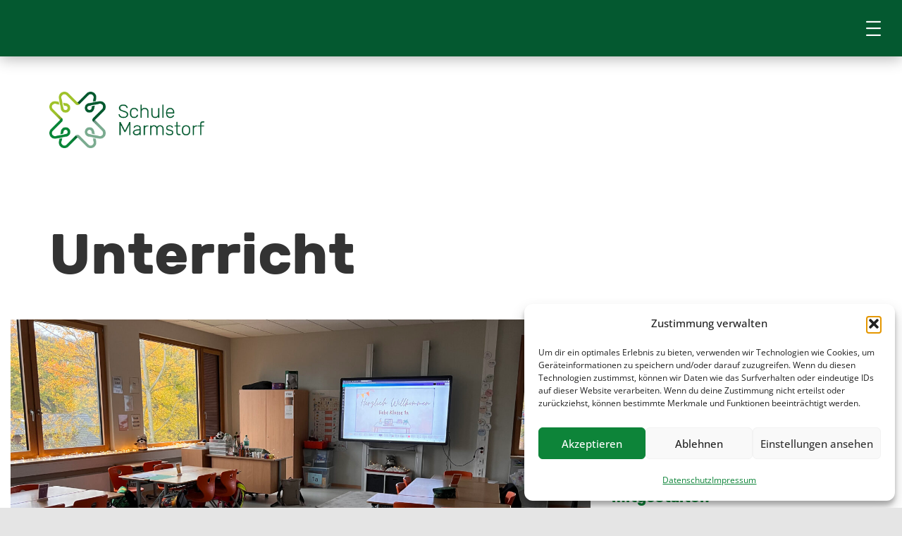

--- FILE ---
content_type: text/css
request_url: https://schulemarmstorf.de/wp-content/themes/didapress_2/style.css?ver=6.9
body_size: 20403
content:
@charset "UTF-8";
/*!
Theme Name: didaPRESS2
Description: Die Schulwebsite
Author: COMMWORK
Author URI: http://www.commwork.de
License: GNU General Public License v2 or later
License URI: http://www.gnu.org/licenses/gpl-2.0.html
GitHub Theme URI: https://github.com/commwork/didapress_2
GitHub Branch: master
Version: 356
*/

/* Hezaedrus */
@font-face {
  font-family: Hezaedrus;
  src: url(fonts/Hezaedrus/Hezaedrus-Light.ttf) format('truetype');
  font-weight: 300;
  font-style: normal;
}
@font-face {
  font-family: Hezaedrus;
  src: url(fonts/Hezaedrus/Hezaedrus-LightItalic.ttf) format('truetype');
  font-weight: 300;
  font-style: italic;
}
@font-face {
  font-family: Hezaedrus;
  src: url(fonts/Hezaedrus/Hezaedrus-Regular.ttf) format('truetype');
  font-weight: 400;
  font-style: normal;
}
@font-face {
  font-family: Hezaedrus;
  src: url(fonts/Hezaedrus/Hezaedrus-Italic.ttf) format('truetype');
  font-weight: 400;
  font-style: italic;
}
@font-face {
  font-family: Hezaedrus;
  src: url(fonts/Hezaedrus/Hezaedrus-Medium.ttf) format('truetype');
  font-weight: 500;
  font-style: normal;
}
@font-face {
  font-family: Hezaedrus;
  src: url(fonts/Hezaedrus/Hezaedrus-MediumItalic.ttf) format('truetype');
  font-weight: 500;
  font-style: italic;
}
@font-face {
  font-family: Hezaedrus;
  src: url(fonts/Hezaedrus/Hezaedrus-Bold.ttf) format('truetype');
  font-weight: 700;
  font-style: normal;
}
@font-face {
  font-family: Hezaedrus;
  src: url(fonts/Hezaedrus/Hezaedrus-BoldItalic.ttf) format('truetype');
  font-weight: 700;
  font-style: italic;
}
@font-face {
  font-family: Hezaedrus;
  src: url(fonts/Hezaedrus/Hezaedrus-Black.ttf) format('truetype');
  font-weight: 900;
  font-style: normal;
}
@font-face {
  font-family: Hezaedrus;
  src: url(fonts/Hezaedrus/Hezaedrus-BlackItalic.ttf) format('truetype');
  font-weight: 900;
  font-style: italic;
}
/* OpenSans */
@font-face {
  font-family: Open Sans;
  src: url(fonts/OpenSans/OpenSans-Light.ttf) format('truetype');
  font-weight: 300;
  font-style: normal;
}
@font-face {
  font-family: Open Sans;
  src: url(fonts/OpenSans/OpenSans-LightItalic.ttf) format('truetype');
  font-weight: 300;
  font-style: italic;
}
@font-face {
  font-family: Open Sans;
  src: url(fonts/OpenSans/OpenSans-Regular.ttf) format('truetype');
  font-weight: 400;
  font-style: normal;
}
@font-face {
  font-family: Open Sans;
  src: url(fonts/OpenSans/OpenSans-Italic.ttf) format('truetype');
  font-weight: 400;
  font-style: italic;
}
@font-face {
  font-family: Open Sans;
  src: url(fonts/OpenSans/OpenSans-Medium.ttf) format('truetype');
  font-weight: 500;
  font-style: normal;
}
@font-face {
  font-family: Open Sans;
  src: url(fonts/OpenSans/OpenSans-MediumItalic.ttf) format('truetype');
  font-weight: 500;
  font-style: italic;
}
@font-face {
  font-family: Open Sans;
  src: url(fonts/OpenSans/OpenSans-SemiBold.ttf) format('truetype');
  font-weight: 600;
  font-style: normal;
}
@font-face {
  font-family: Open Sans;
  src: url(fonts/OpenSans/OpenSans-SemiBoldItalic.ttf) format('truetype');
  font-weight: 600;
  font-style: italic;
}
@font-face {
  font-family: Open Sans;
  src: url(fonts/OpenSans/OpenSans-Bold.ttf) format('truetype');
  font-weight: 700;
  font-style: normal;
}
@font-face {
  font-family: Open Sans;
  src: url(fonts/OpenSans/OpenSans-BoldItalic.ttf) format('truetype');
  font-weight: 700;
  font-style: italic;
}
@font-face {
  font-family: Open Sans;
  src: url(fonts/OpenSans/OpenSans-ExtraBold.ttf) format('truetype');
  font-weight: 800;
  font-style: normal;
}
@font-face {
  font-family: Open Sans;
  src: url(fonts/OpenSans/OpenSans-ExtraBoldItalic.ttf) format('truetype');
  font-weight: 800;
  font-style: italic;
}

/** {
  font-family: Hezaedrus !important;
  font-weight: 400 !important;
}*/
h1, .h1, h2, .h2, h3, .h3, h4, .h4, h5, .h5 {
  font-family: Hezaedrus !important;
}
.main_menu ul li, .main_menu ul li a {
  font-family: Hezaedrus !important;
  font-weight: 500 !important;
}

.stage_8_wrapper .stage_video_text_wrapper h1 { display:none; }

#__bs_notify__ { display: none !important; }

@media screen and (min-width: 1700px) { .container { min-width: 1550px; } }

@media screen and (min-width: 1800px) { .container { min-width: 1650px; } }

.col-md-content { border: 0; }

.col_content_main > *:first-child { margin-top: 0; }

.navbar { margin-bottom: 0; }

.slider-wrapper { position: relative; }

.slider-wrapper.slider-width-full { width: 100%; }

.container-slider-full { overflow: hidden; }

.slider-wrapper_headline { display: block; width: calc(100% - 30px); position: absolute; height: 100%; left: 15px; }

.slider-wrapper_headline .slider-headline { background-color: white; position: absolute; bottom: 20px; right: 20px; z-index: 2; }

.slider-wrapper_headline .slider-headline.content-hide { opacity: 0; z-index: -1; }

.slider-wrapper_headline .slider-headline.content-hide.content-show { opacity: 1; z-index: 2; }

.slider-wrapper_headline .slider-headline a { padding: 11px 15px; display: block; }

.slider-wrapper_headline .slider-headline a:hover { text-decoration: none; }

.slider-wrapper_headline p { margin-bottom: 0; }

.module-buehne-leinwand { display: table; width: 100%; position: relative; }

.module-buehne-leinwand .inner { display: block; width: 100%; vertical-align: middle; text-align: center; background-color: rgba(0, 0, 0, 0.7); color: #fff; position: absolute; height: 100%; z-index: 2; }

.module-buehne-leinwand .inner > div { position: relative; top: 50%; -webkit-transform: translateY(-50%); transform: translateY(-50%); }

.module-buehne-leinwand .inner h1._hb_elements_logo_title, .module-buehne-leinwand .inner p._hb_elements_logo_description { max-width: 90%; margin-left: auto; margin-right: auto; }

.module-buehne-leinwand .fullscreen-bg { background-size: cover; z-index: 1; }

.menu_builder_leinwand { position: fixed; width: 100%; top: 0; }

.fullscreen-bg { position: absolute; top: 0; right: 0; bottom: 0; left: 0; overflow: hidden; z-index: -100; background-size: cover; background-position: center; }

.fullscreen-bg__video { position: absolute; top: 50%; left: 50%; width: auto; height: auto; min-width: 100%; min-height: 100%; -webkit-transform: translate(-50%, -50%); transform: translate(-50%, -50%); }

@media (max-width: 767px) { .fullscreen-bg__video { display: none; } }

.spalte_trenner { position: relative; display: block; }

.spalte_trenner > span { position: absolute; top: 50%; -webkit-transform: translateY(-50%); transform: translateY(-50%); display: block; width: 100%; }

/* columns */
.RowColPadding-0 { padding: 0; }

.RowColPadding-m { padding: 15px; }

.RowColPadding-l { padding: 30px; }

.RowColPadding-xl { padding: 50px; }

.RowColPadding-xxl { padding: 15px; }

@media (min-width: 768px) { .RowColPadding-xxl { padding: 40px; } }

@media (min-width: 992px) { .RowColPadding-xxl { padding: 60px; } }

@media (min-width: 1200px) { .RowColPadding-xxl { padding: 70px; } }

@media (min-width: 1600px) { .RowColPadding-xxl { padding: 90px; } }

.menu-intern strong { font-size: 120%; }

.menu-intern ul { padding: 0; }

.menu-intern ul li { list-style: none; }

.menu-intern ul li a { border-bottom: 1px solid #e8e8e8; padding-bottom: 7px; padding-top: 7px; display: block; font-size: 13px; }

.menu-intern ul li > ul > li a { padding-left: 8px; }

.menu-intern ul li > ul > li a { margin-left: 10px; }

.menu-intern ul li > ul > li > ul > li a { padding-left: 8px; }

.menu-intern ul li > ul > li > ul > li a { margin-left: 20px; }

.icon-intern-home { font-size: 1.3em; }

.intern-menu-header { display: inline-block; padding-left: 4px; }

.intern-header { margin-top: 40px; padding: 20px 0; }

.post-type-archive-intern .pagination_intern #pagination .pagination-overview { display: none; }

.post-type-archive-intern .pagination_intern #pagination .bslash { display: none; }

.post-type-archive-intern .pagination_intern #pagination a, .post-type-archive-intern .pagination_intern #pagination span.current { border-radius: 35px; font-size: 20px; line-height: 1em; vertical-align: middle; margin-right: 30px; display: inline-block; color: #2b2b2b; text-decoration: none; }

.post-type-archive-intern .pagination_intern #pagination .current { opacity: .3; }

.post-type-archive-intern .pagination_intern #pagination a:active, .post-type-archive-intern .pagination_intern #pagination a:visited { color: #2b2b2b; }

.post-type-archive-intern .pagination_intern #pagination a:hover { color: #2b2b2b; }

.post-type-archive-intern .pagination_intern #pagination .pagination_arrow:first-of-type { margin-right: 44px; }

.post-type-archive-intern .pagination_intern #pagination .pagination_arrow:last-of-type { margin-left: 15px; }

.single-intern .container-intern h1, .single-intern .container-intern h2, .single-intern .container-intern div, .single-intern .container-intern span, .single-intern .container-intern p, .post-type-archive-intern .container-intern h1, .post-type-archive-intern .container-intern h2, .post-type-archive-intern .container-intern div, .post-type-archive-intern .container-intern span, .post-type-archive-intern .container-intern p { color: #2b2b2b; }

.single-intern .container-intern a, .post-type-archive-intern .container-intern a { text-decoration: underline; color: #2b2b2b; }

.single-intern .container-intern h3 a, .post-type-archive-intern .container-intern h3 a { color: #2b2b2b; }

.single-intern .container-intern .btn, .single-intern .container-intern .btn:active, .single-intern .container-intern .btn:visited, .single-intern .container-intern input[type="submit"], .single-intern .container-intern input[type="submit"]:active, .single-intern .container-intern input[type="submit"]:visited, .post-type-archive-intern .container-intern .btn, .post-type-archive-intern .container-intern .btn:active, .post-type-archive-intern .container-intern .btn:visited, .post-type-archive-intern .container-intern input[type="submit"], .post-type-archive-intern .container-intern input[type="submit"]:active, .post-type-archive-intern .container-intern input[type="submit"]:visited { text-decoration: none; background-color: #2b2b2b; color: #FFE79B; border: 0; position: relative; -webkit-transition: all .3s; transition: all .3s; border-radius: 0; text-transform: uppercase; padding: 12px 22px; }

.post-type-archive-intern .container-intern .content-main article { display: block; }

.post-type-archive-intern .container-intern .content-main article .col-md-content { clear: both; }

.post-type-archive-intern .container-intern .content-main article .col-md-content .archive_intern_postthumb { float: left; width: 20%; margin-right: 30px; }

.post-type-archive-intern .container-intern .content-main article .col-md-content .archive_intern_postthumb .imgwrapper-square { display: block; }

.post-type-archive-intern .container-intern .content-main article .col-md-content .archive_intern_postthumb .imgwrapper-square .imgwrapper-hsquare_inner { width: 100%; padding-bottom: 100%; }

.post-type-archive-intern .container-intern .content-main article .col-md-content h3 { margin-top: 5px; }

.post-type-archive-intern .container-intern .content-main article .col-md-content h3 a { text-decoration: none; }

.post-type-archive-intern .container-intern .content-main article .col-md-content .archive_intern_content .meta_date { margin-top: -5px; }

.post-type-archive-intern .container-intern .content-main article + article { margin-top: 50px; }

.post-type-archive-intern .container-intern .content-main article + article .col-md-content { border-top: 1px solid rgba(43, 43, 43, 0.15); padding-top: 50px; }

.single-intern .container-intern .sb-ticker li, .post-type-archive-intern .container-intern .sb-ticker li { padding-top: 10px; padding-bottom: 10px; font-size: 16px; border-bottom: 0; list-style: none; }

.single-intern .container-intern .sb-ticker li + li, .post-type-archive-intern .container-intern .sb-ticker li + li { border-top: 1px solid rgba(43, 43, 43, 0.15); }

.menu_intern_meta > a + a { margin-left: 10px; }

.menu_intern_meta .intern-header_title, .menu_intern_meta .intern-header_title a { color: #2b2b2b !important; float: left; font-weight: bold; height: 34px; line-height: 34px; vertical-align: middle; font-size: 120%; }

@media screen and (max-width: 480px) { .menu_intern_meta .intern-header_title, .menu_intern_meta .intern-header_title a { position: relative; float: none; margin-bottom: 20px; display: block; } }

.menu_intern_meta .intern-header_title_logout:hover, .menu_intern_meta .intern-header_title_profile:hover { background-color: #2b2b2b !important; opacity: 0.7; }

.menu_intern_meta .icon-intern-header { color: #2b2b2b; }

.menu_intern_meta a.intern-header_title_logout { background-color: #2b2b2b; border-radius: 4px; color: #FFE79B !important; float: left; font-size: 13px; font-weight: bold; height: 34px; line-height: 34px; padding: 0 12px; position: relative; vertical-align: middle; z-index: 0; }

.menu_intern_meta a.intern-header_title_logout .icon-intern-header-logout { margin-right: 5px; }

.menu_intern_meta a.intern-header_title_profile { background-color: #383838; border-radius: 4px; color: #FFE79B !important; float: left; font-size: 13px; font-weight: bold; height: 34px; line-height: 34px; margin-right: 10px; padding: 0 12px; position: relative; vertical-align: middle; z-index: 0; }

.menu_intern_meta a.intern-header_title_profile span { font-weight: normal; }

.aktuelles-index-intern_readmore { margin-top: 30px; }

.mobile-goto_menu-intern { background-color: #383838; border-radius: 4px; display: inline-block; float: right; height: 34px; line-height: 34px; margin-left: 10px; position: relative; top: 0; vertical-align: middle; width: 34px; }

@media screen and (min-width: 992px) { .mobile-goto_menu-intern { display: none; } }

.mobile-goto_menu-intern:before { content: ""; position: absolute; left: 7px; top: 9px; width: 20px; height: 2px; background: #FFE79B; -webkit-box-shadow: 0 7px 0 0 #FFE79B,
 0 14px 0 0 #FFE79B; box-shadow: 0 7px 0 0 #FFE79B,
 0 14px 0 0 #FFE79B; }

.author-intern-wrapper { font-size: 13px; line-height: 1.4em; }

.author-intern-wrapper ul { padding-left: 90px; }

.author-intern-wrapper ul li { margin-bottom: 3px; }

.author-intern-wrapper ul li:first-child { margin-left: -90px; }

.author-intern { display: block; margin-bottom: 30px; padding-bottom: 15px; background-color: rgba(43, 43, 43, 0.1); padding: 20px; }

.author-intern .userimage { float: left; margin-right: 30px; max-width: 105px; }

.intern-header_title_logout span, .intern-header_title_profile span { font-size: 15px; }

.intern-header_title_logout i, .intern-header_title_profile i { font-size: 16px; }

@media screen and (max-width: 992px) { .intern-header_title_logout, .intern-header_title_profile { width: 34px; overflow: hidden; }
  .intern-header_title_logout span, .intern-header_title_profile span { font-size: 16px; margin-left: -3px; } }

.comments_respond form textarea { background-color: rgba(43, 43, 43, 0.1) !important; }

.container_intern_error { padding-top: 30px; padding-bottom: 30px; }

.sb-ticker li { border-bottom: 1px solid #e8e8e8; }

.sb-ticker li.tickernews-sb { list-style: inside decimal; padding-bottom: 7px; padding-left: 0; padding-top: 7px; font-size: 13px; }

.sb-ticker li:last-child { border-bottom: none; }

.tickernews-sb h4 { margin-top: 0; }

#menu-intern { padding: 0; }

.sb-item-inner { margin: 40px 0px 20px; }

.single-internes .sb-ticker li.tickernews-sb { list-style: none; }

.unstyled { list-style: none; }

.marginbox { clear: both; }

.marginbox-inner { padding-bottom: 90px; }

.marginbox-inner-big { padding-bottom: 70px; }

.marginbox-inner-medium { padding-bottom: 50px; }

.marginbox-inner-small { padding-bottom: 25px; }

.marginbox-inner-zero { padding-bottom: 11.5px; }

._hb_elements_logo { width: 50%; float: left; }

._hb_elements_logo h1 { font-size: 1.6em; }

html, body { height: 100%; }

/*  eqheightcols  */
.eqheightcols .col-md-content { height: 100%; }

.wpeditor { margin-bottom: 30px; }

.wrapper { position: relative; }

.wrapper_inner { position: absolute; top: 0; right: 0; bottom: 0; left: 0; }

.content_container_page_persons { padding-top: 40px; padding-bottom: 30px; }

@media (min-width: 992px) { .content_container_page_persons { padding-top: 100px; padding-bottom: 90px; } }

.icon-user { float: left; margin-right: 20px; }

.icon-user:before { font-size: 30px; margin-top: 5px; display: block; }

/*  Post formats  */
.postformat-aside .meta_date { margin-top: -3px; margin-bottom: 12px; }

.postformat-aside h3 { margin-top: 0; }

.postformat-aside p { font-size: 24px; }

.postformat-aside h3, .postformat-aside p { color: inherit; }

/*  Search  */
.container_suchergebnisse { padding-bottom: 50px; padding-top: 50px; }

.tpl_searchresult_1.container_suchergebnisse { padding-bottom: 70px; padding-top: 70px; }

h1, h2, h3, h4, h5, h6 { margin-top: 15px; margin-bottom: 15px; -webkit-hyphens: auto; -ms-hyphens: auto; hyphens: auto; }

h1 span, h2 span, h3 span, h4 span, h5 span, h6 span { -webkit-hyphens: auto; -ms-hyphens: auto; hyphens: auto; }

p { margin-top: 15px; margin-bottom: 15px; /* Smoothing */ text-rendering: optimizeLegibility; -moz-osx-font-smoothing: grayscale; font-smoothing: antialiased; -webkit-font-smoothing: antialiased; }

h1, .h1 { line-height: 1.2; }

h1 span, .h1 span { line-height: 1.2; }

h2, .h2 { line-height: 1.3; }

h2 span, .h2 span { line-height: 1.3; }

h3, .h3 { line-height: 1.3; }

h3 span, .h3 span { line-height: 1.3; }

h4, .h4 { line-height: 1.3; }

h5, .h5 { line-height: 1.3em; }

h6, .h6 { line-height: 1.3em; }

.subline { font-size: 24px; }

.meta_date { font-size: .8em; margin-top: 15px; }

.aktuelles-categories { font-size: .8em; }

.textonly ul, .textonly ol, .list_normal ul, .list_normal ol { padding-left: .3em; margin-left: .85em; }

.intro_pages, .intro_pages p { font-size: 22px; font-weight: bold; }

.intro_pages + .row > div { margin-top: 0 !important; }

img, .wp-caption { height: auto; max-width: 100%; }

.postthumb { display: block; }

img[class*='wp-image-'].alignleft { float: left; margin-right: 20px; margin-top: .4em; margin-bottom: 1em; }

@media (max-width: 440px) { img[class*='wp-image-'].alignleft { max-width: 150px; } }

img[class*='wp-image-'].aligncenter { float: none; margin-left: auto; display: block; }

@media (max-width: 440px) { img[class*='wp-image-'].aligncenter { max-width: 150px; } }

img[class*='wp-image-'].alignright { float: right; margin-left: 20px; margin-top: .4em; }

@media (max-width: 440px) { img[class*='wp-image-'].alignright { max-width: 150px; } }

img[class*='wp-image-'].alignnone { float: none; display: block; }

.wp-caption .wp-caption-text { margin-top: .4em; font-size: .9em; font-style: italic; line-height: 1.5; }

.wp-caption.alignleft { float: left; margin-right: 20px; margin-bottom: 10px; margin-top: .4em; }

@media (max-width: 440px) { .wp-caption.alignleft { max-width: 150px; } }

.wp-caption.aligncenter { float: none; margin-left: auto; margin-right: auto; margin-bottom: 10px; display: block; }

@media (max-width: 440px) { .wp-caption.aligncenter { max-width: 150px; } }

.wp-caption.alignright { float: right; margin-left: 20px; margin-bottom: 10px; margin-top: .4em; }

@media (max-width: 440px) { .wp-caption.alignright { max-width: 150px; } }

.wp-caption.alignnone { float: none; display: block; margin-bottom: 10px; }

.imgwrapper-square_inner { width: 100%; padding-bottom: 100%; background-size: cover; }

.imgwrapper-hsquare_inner { width: 100%; padding-bottom: 60%; background-size: cover; }

.main_menu { position: relative; width: 100%; }

.preventlink { cursor: default; }

#main-nav { display: none; }

.main_menu_wrapper { position: relative; padding-left: 15px; padding-right: 15px; }

.main_menu_wrapper li, .main_menu_wrapper li a { display: block; }

.main_menu_wrapper.main_menu_wrapper_leinwand_fullscreen { position: fixed; width: 100%; top: 0; left: 0; right: 0; z-index: 999; }

.scrolltop_s_oben .main_menu_wrapper.main_menu_wrapper_leinwand_fullscreen { background-color: transparent; }

.main_menu_wrapper.menu-width-center { position: relative; max-width: 1570px; display: block; margin-left: auto; margin-right: auto; }

.main_menu_wrapper.oben { position: relative; }

.scrolltop_s_unten .main_menu { position: fixed; width: 100%; top: 0; left: 0; right: 0; z-index: 999; max-width: none; }

@media (max-width: 760px) { .scrolltop_s_unten .main_menu { position: relative; width: 100%; top: 0; left: 0; right: 0; z-index: 999; max-width: none; } }

.menu-element-group { position: relative; float: left; }

.menu-element-group a { position: relative; }

.menu-element-group a:hover { text-decoration: none; }

.main_menu_wrapper a .iconF { vertical-align: middle; font-size: 18px; }

a.menuoverview-open.active#icon span::before { content: "\ec33"; }

.main_menu_wrapper a { vertical-align: middle; padding-top: 0; padding-bottom: 0; padding-left: 0; padding-right: 0; }

.main_menu_wrapper .menulogo { display: block; }

.main_menu_wrapper .menulogo img, .main_menu_wrapper .menulogo svg { height: 100%; width: auto; display: block; }

#menuentrys li a { padding-left: 10px; padding-right: 10px; }

.scrolltop_s_oben .menu-element_menulogo_sticky { display: none; }

.scrolltop_s_unten .menu-element_menulogo { display: none; }

.scrolltop_s_unten .menu-element_menulogo_sticky { display: block; }

.wrapper-container-header-inner .hb_elements_quicklinks { display: inline-block; text-align: right; width: 50%; vertical-align: middle; }

.wrapper-container-header-inner .hb_elements_quicklinks .quicklink-icon_left { display: inline-block; margin-left: 25px; vertical-align: middle; padding-left: 0; }

.menu-element-group-quicklinks .menu-element > span { float: left; }

.menu-element-group-quicklinks .menu-element .quicklink_title { width: auto !important; display: inline-block; padding-left: .5em; font-size: 1em !important; }

.breadcrumb_wrapper.breadcrumb_wrapper_top { padding: 6px 15px; text-align: right; }

.breadcrumb_wrapper.breadcrumb_wrapper_top span, .breadcrumb_wrapper.breadcrumb_wrapper_top a { font-size: 12px; }

#menu_overview { display: none; }

#menu_overview { margin-top: 0; margin-bottom: 0; padding: 50px 22px 0 22px; bottom: 0; width: 100%; overflow-y: auto; z-index: 999; }

#menu_overview > li > ul { margin-bottom: 20px; }

#menu_overview ul { margin-top: 0; margin-bottom: 0; padding: 0; }

#menu_overview > li { line-height: 1.2em; list-style: none; display: block; }

@media (min-width: 768px) { #menu_overview > li { width: 32%; float: left; margin-right: 2%; }
  #menu_overview > li:nth-child(3n+3) { margin-right: 0; }
  #menu_overview > li:nth-child(3n+4) { clear: both; } }

@media (min-width: 1200px) { #menu_overview > li { margin-bottom: 40px; width: 18.4%; }
  #menu_overview > li:nth-child(3n+3) { margin-right: 2%; }
  #menu_overview > li:nth-child(3n+4) { clear: none; }
  #menu_overview > li:nth-child(5n+5) { margin-right: 0; }
  #menu_overview > li:nth-child(5n+6) { clear: both; } }

@media (min-width: 1600px) { #menu_overview > li { margin-right: .5%; width: 16.2%; }
  #menu_overview > li:nth-child(3n+3), #menu_overview > li:nth-child(5n+5) { margin-right: .5%; }
  #menu_overview > li:nth-child(5n+6) { clear: none; }
  #menu_overview > li:nth-child(6n+6) { margin-right: 0; }
  #menu_overview > li:nth-child(6n+7) { clear: both; } }

#menu_overview li ul.children li { line-height: 1.2em !important; list-style: none; display: block; }

#menu_overview li a { display: inline-block; font-size: 14px; margin-bottom: 2px; padding: 10px 15px; width: 100%; }

#menu_overview > li > a { font-weight: bold; font-size: 16px; }

#menu_overview li.page_item_has_children > ul.children ul.children > li { margin-left: .8em; }

#menu_overview li.page_item_has_children > ul.children ul.children ul.children > li { margin-left: .8em; }

/* Postsnav full */
.nepre_posts_links_relative_wrapper .nepre_ne_linkwrapper { text-align: right; width: 50%; float: left; text-align: left; padding: 15px 10px 15px 15px; position: relative; display: table; }

@media (min-width: 768px) { .nepre_posts_links_relative_wrapper .nepre_ne_linkwrapper { padding: 15px; } }

@media (min-width: 992px) { .nepre_posts_links_relative_wrapper .nepre_ne_linkwrapper { padding: 20px; } }

.nepre_posts_links_relative_wrapper .nepre_ne_linkwrapper a { display: table-cell; vertical-align: middle; padding-left: 0; font-size: 12px; line-height: 1.3em; }

@media (min-width: 992px) { .nepre_posts_links_relative_wrapper .nepre_ne_linkwrapper a { font-size: 14px; line-height: 1.4em; } }

.nepre_posts_links_relative_wrapper .nepre_ne_linkwrapper .icon_neprev-full { font-size: 16px; margin-right: 7px; top: 2px; position: relative; }

.nepre_posts_links_relative_wrapper .nepre_pre_linkwrapper { width: 50%; float: right; text-align: right; padding: 15px 15px 15px 10px; position: relative; display: table; }

@media (min-width: 768px) { .nepre_posts_links_relative_wrapper .nepre_pre_linkwrapper { padding: 15px; } }

@media (min-width: 992px) { .nepre_posts_links_relative_wrapper .nepre_pre_linkwrapper { padding: 20px; } }

.nepre_posts_links_relative_wrapper .nepre_pre_linkwrapper a { display: table-cell; vertical-align: middle; padding-right: 0; font-size: 12px; line-height: 1.3em; }

@media (min-width: 992px) { .nepre_posts_links_relative_wrapper .nepre_pre_linkwrapper a { font-size: 14px; line-height: 1.4em; } }

.nepre_posts_links_relative_wrapper .nepre_pre_linkwrapper .icon_neprev-full { font-size: 16px; margin-left: 7px; top: 2px; position: relative; }

button:focus { outline: none; }

.btn { display: inline-block; }

.btn.btn-fullwidth { display: block !important; text-align: center; width: 100%; margin-right: 0 !important; max-width: none !important; }

/* Mobile menu Slider Iconfont Customscroll */
/*! SlickNav Responsive Mobile Menu v1.0.10 (c) 2016 Josh Cope licensed under MIT */
.slicknav_btn { display: none; }

.slicknav_menu li { position: relative; }

.slicknav_menu li a { display: block; position: relative; line-height: 1.5em; vertical-align: middle; font-size: 18px; min-height: 30px; white-space: normal; }

.slicknav_menu { *zoom: 1; display: block; position: relative; width: 100%; }

.slicknav_menu .slicknav_menutxt { display: block; float: left; line-height: 1.188em; }

.slicknav_menu .slicknav_icon { display: none; float: left; width: 1.125em; height: 0.875em; margin: 0.188em 0 0 0.438em; }

.slicknav_menu .slicknav_icon:before { background: transparent; width: 1.125em; height: 0.875em; display: block; content: ""; position: absolute; }

.slicknav_menu .slicknav_no-text { margin: 0; }

.slicknav_menu .slicknav_icon-bar { display: block; width: 1.125em; height: 0.125em; }

.slicknav_menu:before { content: " "; display: table; }

.slicknav_menu:after { content: " "; display: table; clear: both; }

.slicknav_nav { clear: both; }

.slicknav_nav ul { width: 100%; display: block; position: relative !important; }

.slicknav_nav li:before, .slicknav_nav li:after, .slicknav_nav .slicknav_item:before, .slicknav_nav .slicknav_item:after { content: " "; display: table; }

.slicknav_nav li:after, .slicknav_nav .slicknav_item:after { clear: both; }

.slicknav_nav li, .slicknav_nav .slicknav_item { *zoom: 1; /* Für den IE6 und IE7 */ }

.slicknav_nav .slicknav_item { cursor: pointer; min-height: 30px; position: relative; }

.slicknav_nav .slicknav_item a { display: block; float: none; width: 100%; }

.slicknav_nav .slicknav_row, .slicknav_nav a { display: block; }

.slicknav_nav .slicknav_parent-link a { display: inline; }

.slicknav_menu { -webkit-box-sizing: border-box; box-sizing: border-box; }

.slicknav_menu * { -webkit-box-sizing: border-box; box-sizing: border-box; }

.slicknav_menu .slicknav_menutxt { font-weight: bold; }

.slicknav_nav { margin: 0; padding: 0; font-size: 0.875em; list-style: none; overflow: hidden; }

.slicknav_nav ul { list-style: none; overflow: hidden; padding: 0; margin: 0; }

.slicknav_nav .slicknav_row { padding: 0; margin: 0; }

.slicknav_nav a { padding: 0; margin: 0; text-decoration: none; color: #fff; }

.slicknav_nav .slicknav_txtnode { margin-left: 15px; }

.slicknav_nav .slicknav_item a, .slicknav_nav .slicknav_parent-link a { padding: 0; margin: 0; }

.slicknav_menu ul.slicknav_nav > li:first-child { margin-top: 15px; }

.slicknav_menu ul.slicknav_nav > li:last-child { margin-bottom: 15px; border-bottom: 0; }

.slicknav_menu ul.slicknav_nav .slicknav_item.slicknav_row { padding-left: 0; }

.slicknav_menu ul.slicknav_nav .children.dropotron a { padding-left: 0; }

.slicknav_menu ul.slicknav_nav li:after { bottom: 0; content: " "; height: 1px; left: 0; position: absolute; width: 100%; z-index: 2; }

.slicknav_menu ul.slicknav_nav li a { padding-top: 12px; padding-bottom: 12px; }

.slick-slider { position: relative; display: block; -webkit-box-sizing: border-box; box-sizing: border-box; -webkit-user-select: none; -moz-user-select: none; -ms-user-select: none; user-select: none; -webkit-touch-callout: none; -khtml-user-select: none; -ms-touch-action: pan-y; touch-action: pan-y; -webkit-tap-highlight-color: transparent; }

.slick-list { position: relative; display: block; overflow: hidden; margin: 0; padding: 0; }

.slick-list:focus { outline: none; }

.slick-list.dragging { cursor: pointer; cursor: hand; }

.slick-loading .slick-track { visibility: hidden; }

.slick-slide { display: none; float: left; height: 100%; min-height: 1px; }

[dir='rtl'] .slick-slide { float: right; }

.slick-slide img { display: block; min-width: 100%; }

.slick-slide.slick-loading img { display: none; }

.slick-slide.dragging img { pointer-events: none; }

.slick-initialized .slick-slide { display: block; }

.slick-loading .slick-slide { visibility: hidden; }

.slick-vertical .slick-slide { display: block; height: auto; border: 0; }

.slick-arrow.slick-hidden { display: none; }

.slider-wrapper__content { position: absolute; }

.slick-slider .slick-track, .slick-slider .slick-list { -webkit-transform: translate3d(0, 0, 0); transform: translate3d(0, 0, 0); }

.slick-track { position: relative; }

.slider-nav-thumbnails { display: none; }

.slick-track:before, .slick-track:after { display: table; content: ''; }

.slick-track:after { clear: both; }

.slick-dots { text-align: center; position: absolute; bottom: 0; width: auto; padding-left: 0; margin: 0 0 30px 0; z-index: 3; }

.slick-dots li { opacity: .6; display: block; margin: 0; text-align: left; margin-bottom: 15px; }

.slick-dots li:last-child { margin-bottom: 0; }

.slick-dots li a { background-color: yellow; padding: 8px 12px; cursor: pointer; }

.slick-dots li a:hover { text-decoration: none; }

.slick-dots li.slick-active { opacity: 1; }

.slick-dots li button { border-radius: 50%; width: 15px; height: 15px; border: 0; background-color: #fff; font-size: 0; }

.slider-width-full .postthumb { min-width: 100%; }

.icon-text-left { top: .05em; position: relative; margin-right: .5%; }

/* customscroll */
/*
== malihu jquery custom scrollbar plugin ==
Plugin URI: http://manos.malihu.gr/jquery-custom-content-scroller
*/
/*
CONTENTS: 
	1. BASIC STYLE - Plugin's basic/essential CSS properties (normally, should not be edited). 
	2. VERTICAL SCROLLBAR - Positioning and dimensions of vertical scrollbar. 
	3. HORIZONTAL SCROLLBAR - Positioning and dimensions of horizontal scrollbar.
	4. VERTICAL AND HORIZONTAL SCROLLBARS - Positioning and dimensions of 2-axis scrollbars. 
	5. TRANSITIONS - CSS3 transitions for hover events, auto-expanded and auto-hidden scrollbars. 
	6. SCROLLBAR COLORS, OPACITY AND BACKGROUNDS 
		6.1 THEMES - Scrollbar colors, opacity, dimensions, backgrounds etc. via ready-to-use themes.
*/
/* 
------------------------------------------------------------------------------------------------------------------------
1. BASIC STYLE  
------------------------------------------------------------------------------------------------------------------------
*/
.mCustomScrollbar { -ms-touch-action: none; touch-action: none; /* MSPointer events - direct all pointer events to js */ }

.mCustomScrollbar.mCS_no_scrollbar { -ms-touch-action: auto; touch-action: auto; }

.mCustomScrollBox { /* contains plugin's markup */ position: relative; overflow: hidden; height: 100%; max-width: 100%; outline: none; direction: ltr; }

.mCSB_container { /* contains the original content */ overflow: hidden; width: auto; height: auto; }

/* 
------------------------------------------------------------------------------------------------------------------------
2. VERTICAL SCROLLBAR 
y-axis
------------------------------------------------------------------------------------------------------------------------
*/
.mCSB_inside > .mCSB_container { margin-right: 30px; }

.mCSB_container.mCS_no_scrollbar_y.mCS_y_hidden { margin-right: 0; }

/* non-visible scrollbar */
.mCS-dir-rtl > .mCSB_inside > .mCSB_container { /* RTL direction/left-side scrollbar */ margin-right: 0; margin-left: 30px; }

.mCS-dir-rtl > .mCSB_inside > .mCSB_container.mCS_no_scrollbar_y.mCS_y_hidden { margin-left: 0; }

/* RTL direction/left-side scrollbar */
.mCSB_scrollTools { /* contains scrollbar markup (draggable element, dragger rail, buttons etc.) */ position: absolute; width: 16px; height: auto; left: auto; top: 0; right: 0; bottom: 0; }

.mCSB_outside + .mCSB_scrollTools { right: -26px; }

/* scrollbar position: outside */
.mCS-dir-rtl > .mCSB_inside > .mCSB_scrollTools, .mCS-dir-rtl > .mCSB_outside + .mCSB_scrollTools { /* RTL direction/left-side scrollbar */ right: auto; left: 0; }

.mCS-dir-rtl > .mCSB_outside + .mCSB_scrollTools { left: -26px; }

/* RTL direction/left-side scrollbar (scrollbar position: outside) */
.mCSB_scrollTools .mCSB_draggerContainer { /* contains the draggable element and dragger rail markup */ position: absolute; top: 0; left: 0; bottom: 0; right: 0; height: auto; }

.mCSB_scrollTools a + .mCSB_draggerContainer { margin: 20px 0; }

.mCSB_scrollTools .mCSB_draggerRail { width: 5px; height: 100%; margin: 0 auto; }

.mCSB_scrollTools .mCSB_dragger { /* the draggable element */ cursor: pointer; width: 100%; height: 30px; /* minimum dragger height */ z-index: 1; }

.mCSB_scrollTools .mCSB_dragger .mCSB_dragger_bar { /* the dragger element */ position: relative; width: 5px; height: 100%; margin: 0 auto; text-align: center; }

.mCSB_scrollTools_vertical.mCSB_scrollTools_onDrag_expand .mCSB_dragger.mCSB_dragger_onDrag_expanded .mCSB_dragger_bar, .mCSB_scrollTools_vertical.mCSB_scrollTools_onDrag_expand .mCSB_draggerContainer:hover .mCSB_dragger .mCSB_dragger_bar { width: 12px; /* auto-expanded scrollbar */ }

.mCSB_scrollTools_vertical.mCSB_scrollTools_onDrag_expand .mCSB_dragger.mCSB_dragger_onDrag_expanded + .mCSB_draggerRail, .mCSB_scrollTools_vertical.mCSB_scrollTools_onDrag_expand .mCSB_draggerContainer:hover .mCSB_draggerRail { width: 8px; /* auto-expanded scrollbar */ }

.mCSB_scrollTools .mCSB_buttonUp, .mCSB_scrollTools .mCSB_buttonDown { display: block; position: absolute; height: 20px; width: 100%; overflow: hidden; margin: 0 auto; cursor: pointer; }

.mCSB_scrollTools .mCSB_buttonDown { bottom: 0; }

/* 
------------------------------------------------------------------------------------------------------------------------
3. HORIZONTAL SCROLLBAR 
x-axis
------------------------------------------------------------------------------------------------------------------------
*/
.mCSB_horizontal.mCSB_inside > .mCSB_container { margin-right: 0; margin-bottom: 30px; }

.mCSB_horizontal.mCSB_outside > .mCSB_container { min-height: 100%; }

.mCSB_horizontal > .mCSB_container.mCS_no_scrollbar_x.mCS_x_hidden { margin-bottom: 0; }

/* non-visible scrollbar */
.mCSB_scrollTools.mCSB_scrollTools_horizontal { width: auto; height: 16px; top: auto; right: 0; bottom: 0; left: 0; }

.mCustomScrollBox + .mCSB_scrollTools.mCSB_scrollTools_horizontal, .mCustomScrollBox + .mCSB_scrollTools + .mCSB_scrollTools.mCSB_scrollTools_horizontal { bottom: -26px; }

/* scrollbar position: outside */
.mCSB_scrollTools.mCSB_scrollTools_horizontal a + .mCSB_draggerContainer { margin: 0 20px; }

.mCSB_scrollTools.mCSB_scrollTools_horizontal .mCSB_draggerRail { width: 100%; height: 2px; margin: 7px 0; }

.mCSB_scrollTools.mCSB_scrollTools_horizontal .mCSB_dragger { width: 30px; /* minimum dragger width */ height: 100%; left: 0; }

.mCSB_scrollTools.mCSB_scrollTools_horizontal .mCSB_dragger .mCSB_dragger_bar { width: 100%; height: 4px; margin: 6px auto; }

.mCSB_scrollTools_horizontal.mCSB_scrollTools_onDrag_expand .mCSB_dragger.mCSB_dragger_onDrag_expanded .mCSB_dragger_bar, .mCSB_scrollTools_horizontal.mCSB_scrollTools_onDrag_expand .mCSB_draggerContainer:hover .mCSB_dragger .mCSB_dragger_bar { height: 12px; /* auto-expanded scrollbar */ margin: 2px auto; }

.mCSB_scrollTools_horizontal.mCSB_scrollTools_onDrag_expand .mCSB_dragger.mCSB_dragger_onDrag_expanded + .mCSB_draggerRail, .mCSB_scrollTools_horizontal.mCSB_scrollTools_onDrag_expand .mCSB_draggerContainer:hover .mCSB_draggerRail { height: 8px; /* auto-expanded scrollbar */ margin: 4px 0; }

.mCSB_scrollTools.mCSB_scrollTools_horizontal .mCSB_buttonLeft, .mCSB_scrollTools.mCSB_scrollTools_horizontal .mCSB_buttonRight { display: block; position: absolute; width: 20px; height: 100%; overflow: hidden; margin: 0 auto; cursor: pointer; }

.mCSB_scrollTools.mCSB_scrollTools_horizontal .mCSB_buttonLeft { left: 0; }

.mCSB_scrollTools.mCSB_scrollTools_horizontal .mCSB_buttonRight { right: 0; }

/* 
------------------------------------------------------------------------------------------------------------------------
4. VERTICAL AND HORIZONTAL SCROLLBARS 
yx-axis 
------------------------------------------------------------------------------------------------------------------------
*/
.mCSB_container_wrapper { position: absolute; height: auto; width: auto; overflow: hidden; top: 0; left: 0; right: 0; bottom: 0; margin-right: 30px; margin-bottom: 30px; }

.mCSB_container_wrapper > .mCSB_container { padding-right: 30px; padding-bottom: 30px; }

.mCSB_vertical_horizontal > .mCSB_scrollTools.mCSB_scrollTools_vertical { bottom: 20px; }

.mCSB_vertical_horizontal > .mCSB_scrollTools.mCSB_scrollTools_horizontal { right: 20px; }

/* non-visible horizontal scrollbar */
.mCSB_container_wrapper.mCS_no_scrollbar_x.mCS_x_hidden + .mCSB_scrollTools.mCSB_scrollTools_vertical { bottom: 0; }

/* non-visible vertical scrollbar/RTL direction/left-side scrollbar */
.mCSB_container_wrapper.mCS_no_scrollbar_y.mCS_y_hidden + .mCSB_scrollTools ~ .mCSB_scrollTools.mCSB_scrollTools_horizontal, .mCS-dir-rtl > .mCustomScrollBox.mCSB_vertical_horizontal.mCSB_inside > .mCSB_scrollTools.mCSB_scrollTools_horizontal { right: 0; }

/* RTL direction/left-side scrollbar */
.mCS-dir-rtl > .mCustomScrollBox.mCSB_vertical_horizontal.mCSB_inside > .mCSB_scrollTools.mCSB_scrollTools_horizontal { left: 20px; }

/* non-visible scrollbar/RTL direction/left-side scrollbar */
.mCS-dir-rtl > .mCustomScrollBox.mCSB_vertical_horizontal.mCSB_inside > .mCSB_container_wrapper.mCS_no_scrollbar_y.mCS_y_hidden + .mCSB_scrollTools ~ .mCSB_scrollTools.mCSB_scrollTools_horizontal { left: 0; }

.mCS-dir-rtl > .mCSB_inside > .mCSB_container_wrapper { /* RTL direction/left-side scrollbar */ margin-right: 0; margin-left: 30px; }

.mCSB_container_wrapper.mCS_no_scrollbar_y.mCS_y_hidden > .mCSB_container { padding-right: 0; -webkit-box-sizing: border-box; box-sizing: border-box; }

.mCSB_container_wrapper.mCS_no_scrollbar_x.mCS_x_hidden > .mCSB_container { padding-bottom: 0; -webkit-box-sizing: border-box; box-sizing: border-box; }

.mCustomScrollBox.mCSB_vertical_horizontal.mCSB_inside > .mCSB_container_wrapper.mCS_no_scrollbar_y.mCS_y_hidden { margin-right: 0; /* non-visible scrollbar */ margin-left: 0; }

/* non-visible horizontal scrollbar */
.mCustomScrollBox.mCSB_vertical_horizontal.mCSB_inside > .mCSB_container_wrapper.mCS_no_scrollbar_x.mCS_x_hidden { margin-bottom: 0; }

/* 
------------------------------------------------------------------------------------------------------------------------
5. TRANSITIONS  
------------------------------------------------------------------------------------------------------------------------
*/
.mCSB_scrollTools, .mCSB_scrollTools .mCSB_dragger .mCSB_dragger_bar, .mCSB_scrollTools .mCSB_buttonUp, .mCSB_scrollTools .mCSB_buttonDown, .mCSB_scrollTools .mCSB_buttonLeft, .mCSB_scrollTools .mCSB_buttonRight { /*-webkit-transition: opacity .2s ease-in-out, background-color .2s ease-in-out; -moz-transition: opacity .2s ease-in-out, background-color .2s ease-in-out; -o-transition: opacity .2s ease-in-out, background-color .2s ease-in-out; transition: opacity .2s ease-in-out, background-color .2s ease-in-out;*/ }

/*.mCSB_scrollTools_vertical.mCSB_scrollTools_onDrag_expand .mCSB_dragger_bar,
	.mCSB_scrollTools_vertical.mCSB_scrollTools_onDrag_expand .mCSB_draggerRail, 
	.mCSB_scrollTools_horizontal.mCSB_scrollTools_onDrag_expand .mCSB_dragger_bar, 
	.mCSB_scrollTools_horizontal.mCSB_scrollTools_onDrag_expand .mCSB_draggerRail{
		-webkit-transition: width .2s ease-out .2s, height .2s ease-out .2s, 
					margin-left .2s ease-out .2s, margin-right .2s ease-out .2s, 
					margin-top .2s ease-out .2s, margin-bottom .2s ease-out .2s,
					opacity .2s ease-in-out, background-color .2s ease-in-out; 
		-moz-transition: width .2s ease-out .2s, height .2s ease-out .2s, 
					margin-left .2s ease-out .2s, margin-right .2s ease-out .2s, 
					margin-top .2s ease-out .2s, margin-bottom .2s ease-out .2s,
					opacity .2s ease-in-out, background-color .2s ease-in-out; 
		-o-transition: width .2s ease-out .2s, height .2s ease-out .2s, 
					margin-left .2s ease-out .2s, margin-right .2s ease-out .2s, 
					margin-top .2s ease-out .2s, margin-bottom .2s ease-out .2s,
					opacity .2s ease-in-out, background-color .2s ease-in-out; 
		transition: width .2s ease-out .2s, height .2s ease-out .2s, 
					margin-left .2s ease-out .2s, margin-right .2s ease-out .2s, 
					margin-top .2s ease-out .2s, margin-bottom .2s ease-out .2s,
					opacity .2s ease-in-out, background-color .2s ease-in-out; 
	}
*/
/* 
------------------------------------------------------------------------------------------------------------------------
6. SCROLLBAR COLORS, OPACITY AND BACKGROUNDS  
------------------------------------------------------------------------------------------------------------------------
*/
/*  ---------------------------------------- 6.1 THEMES  ---------------------------------------- */
/* default theme ("light") */
/*.mCSB_scrollTools{ opacity: 1; filter: "alpha(opacity=75)"; -ms-filter: "alpha(opacity=75)"; }*/
/*	.mCS-autoHide > .mCustomScrollBox > .mCSB_scrollTools, .mCS-autoHide > .mCustomScrollBox ~ .mCSB_scrollTools{ opacity: 0; filter: "alpha(opacity=0)"; -ms-filter: "alpha(opacity=0)"; } .mCustomScrollbar > .mCustomScrollBox > .mCSB_scrollTools.mCSB_scrollTools_onDrag, .mCustomScrollbar > .mCustomScrollBox ~ .mCSB_scrollTools.mCSB_scrollTools_onDrag, .mCustomScrollBox:hover > .mCSB_scrollTools, .mCustomScrollBox:hover ~ .mCSB_scrollTools, .mCS-autoHide:hover > .mCustomScrollBox > .mCSB_scrollTools, .mCS-autoHide:hover > .mCustomScrollBox ~ .mCSB_scrollTools{ opacity: 1; filter: "alpha(opacity=100)"; -ms-filter: "alpha(opacity=100)"; }*/
/*.mCSB_scrollTools .mCSB_draggerRail{ background-color: #000; background-color: rgba(226, 122, 63, 1); filter: "alpha(opacity=40)"; -ms-filter: "alpha(opacity=40)";  } .mCSB_scrollTools .mCSB_dragger .mCSB_dragger_bar{ background-color: #fff; background-color: rgba(226, 122, 63, 1); filter: "alpha(opacity=75)"; -ms-filter: "alpha(opacity=75)";  } .mCSB_scrollTools .mCSB_dragger:hover .mCSB_dragger_bar{ background-color: #fff; background-color: rgba(226, 122, 63, 1); filter: "alpha(opacit1)"; -ms-filter: "alpha(opacit1)";  } .mCSB_scrollTools .mCSB_dragger:active .mCSB_dragger_bar, .mCSB_scrollTools .mCSB_dragger.mCSB_dragger_onDrag .mCSB_dragger_bar{ background-color: #fff; background-color: rgba(226, 122, 63, 1); filter: "alpha(opacity=90)"; -ms-filter: "alpha(opacity=90)";  }*/
.mCSB_scrollTools .mCSB_buttonUp, .mCSB_scrollTools .mCSB_buttonDown, .mCSB_scrollTools .mCSB_buttonLeft, .mCSB_scrollTools .mCSB_buttonRight { background-image: url(mCSB_buttons.png); /* css sprites */ background-repeat: no-repeat; /*opacity: 0.4; filter: "alpha(opacity=40)"; -ms-filter: "alpha(opacity=40)"; */ }

.mCSB_scrollTools .mCSB_buttonUp { background-position: 0 0; /*  sprites locations  light: 0 0, -16px 0, -32px 0, -48px 0, 0 -72px, -16px -72px, -32px -72px dark: -80px 0, -96px 0, -112px 0, -128px 0, -80px -72px, -96px -72px, -112px -72px */ }

.mCSB_scrollTools .mCSB_buttonDown { background-position: 0 -20px; /*  sprites locations light: 0 -20px, -16px -20px, -32px -20px, -48px -20px, 0 -92px, -16px -92px, -32px -92px dark: -80px -20px, -96px -20px, -112px -20px, -128px -20px, -80px -92px, -96px -92px, -112 -92px */ }

.mCSB_scrollTools .mCSB_buttonLeft { background-position: 0 -40px; /*  sprites locations  light: 0 -40px, -20px -40px, -40px -40px, -60px -40px, 0 -112px, -20px -112px, -40px -112px dark: -80px -40px, -100px -40px, -120px -40px, -140px -40px, -80px -112px, -100px -112px, -120px -112px */ }

.mCSB_scrollTools .mCSB_buttonRight { background-position: 0 -56px; /*  sprites locations  light: 0 -56px, -20px -56px, -40px -56px, -60px -56px, 0 -128px, -20px -128px, -40px -128px dark: -80px -56px, -100px -56px, -120px -56px, -140px -56px, -80px -128px, -100px -128px, -120px -128px */ }

/*.mCSB_scrollTools .mCSB_buttonUp:hover, .mCSB_scrollTools .mCSB_buttonDown:hover, .mCSB_scrollTools .mCSB_buttonLeft:hover, .mCSB_scrollTools .mCSB_buttonRight:hover{ opacity: 1; filter: "alpha(opacity=75)"; -ms-filter: "alpha(opacity=75)"; }*/
/*	.mCSB_scrollTools .mCSB_buttonUp:active, .mCSB_scrollTools .mCSB_buttonDown:active, .mCSB_scrollTools .mCSB_buttonLeft:active, .mCSB_scrollTools .mCSB_buttonRight:active{ opacity: 0.9; filter: "alpha(opacity=90)"; -ms-filter: "alpha(opacity=90)"; }*/
/* theme: "dark" */
.mCS-dark.mCSB_scrollTools .mCSB_draggerRail { background-color: #000; background-color: white; }

.mCS-dark.mCSB_scrollTools .mCSB_dragger .mCSB_dragger_bar { background-color: #000; background-color: white; }

/*.mCS-dark.mCSB_scrollTools .mCSB_dragger:hover .mCSB_dragger_bar{ opacity: .7; }*/
/*	.mCS-dark.mCSB_scrollTools .mCSB_dragger:active .mCSB_dragger_bar, .mCS-dark.mCSB_scrollTools .mCSB_dragger.mCSB_dragger_onDrag .mCSB_dragger_bar{ opacity: .7; }*/
.mCS-dark.mCSB_scrollTools .mCSB_buttonUp { background-position: -80px 0; }

.mCS-dark.mCSB_scrollTools .mCSB_buttonDown { background-position: -80px -20px; }

.mCS-dark.mCSB_scrollTools .mCSB_buttonLeft { background-position: -80px -40px; }

.mCS-dark.mCSB_scrollTools .mCSB_buttonRight { background-position: -80px -56px; }

/* ---------------------------------------- */
/* theme: "light-2", "dark-2" */
.mCS-light-2.mCSB_scrollTools .mCSB_draggerRail, .mCS-dark-2.mCSB_scrollTools .mCSB_draggerRail { width: 4px; background-color: #fff; background-color: white; border-radius: 1px; }

.mCS-light-2.mCSB_scrollTools .mCSB_dragger .mCSB_dragger_bar, .mCS-dark-2.mCSB_scrollTools .mCSB_dragger .mCSB_dragger_bar { width: 4px; background-color: #fff; background-color: white; border-radius: 1px; }

.mCS-light-2.mCSB_scrollTools_horizontal .mCSB_draggerRail, .mCS-dark-2.mCSB_scrollTools_horizontal .mCSB_draggerRail, .mCS-light-2.mCSB_scrollTools_horizontal .mCSB_dragger .mCSB_dragger_bar, .mCS-dark-2.mCSB_scrollTools_horizontal .mCSB_dragger .mCSB_dragger_bar { width: 100%; height: 4px; margin: 6px auto; }

.mCS-light-2.mCSB_scrollTools .mCSB_dragger:hover .mCSB_dragger_bar { background-color: #fff; background-color: white; }

.mCS-light-2.mCSB_scrollTools .mCSB_dragger:active .mCSB_dragger_bar, .mCS-light-2.mCSB_scrollTools .mCSB_dragger.mCSB_dragger_onDrag .mCSB_dragger_bar { background-color: #fff; background-color: white; }

.mCS-light-2.mCSB_scrollTools .mCSB_buttonUp { background-position: -32px 0; }

.mCS-light-2.mCSB_scrollTools .mCSB_buttonDown { background-position: -32px -20px; }

.mCS-light-2.mCSB_scrollTools .mCSB_buttonLeft { background-position: -40px -40px; }

.mCS-light-2.mCSB_scrollTools .mCSB_buttonRight { background-position: -40px -56px; }

/* theme: "dark-2" */
.mCS-dark-2.mCSB_scrollTools .mCSB_draggerRail { background-color: #000; background-color: black; border-radius: 1px; }

.mCS-dark-2.mCSB_scrollTools .mCSB_dragger .mCSB_dragger_bar { background-color: #000; background-color: black; border-radius: 1px; }

.mCS-dark-2.mCSB_scrollTools .mCSB_dragger:hover .mCSB_dragger_bar { background-color: #000; background-color: black; }

.mCS-dark-2.mCSB_scrollTools .mCSB_dragger:active .mCSB_dragger_bar, .mCS-dark-2.mCSB_scrollTools .mCSB_dragger.mCSB_dragger_onDrag .mCSB_dragger_bar { background-color: #000; background-color: black; }

.mCS-dark-2.mCSB_scrollTools .mCSB_buttonUp { background-position: -112px 0; }

.mCS-dark-2.mCSB_scrollTools .mCSB_buttonDown { background-position: -112px -20px; }

.mCS-dark-2.mCSB_scrollTools .mCSB_buttonLeft { background-position: -120px -40px; }

.mCS-dark-2.mCSB_scrollTools .mCSB_buttonRight { background-position: -120px -56px; }

/* ---------------------------------------- */
/* theme: "light-thick", "dark-thick" */
.mCS-light-thick.mCSB_scrollTools .mCSB_draggerRail, .mCS-dark-thick.mCSB_scrollTools .mCSB_draggerRail { width: 4px; background-color: #fff; background-color: white; border-radius: 2px; }

.mCS-light-thick.mCSB_scrollTools .mCSB_dragger .mCSB_dragger_bar, .mCS-dark-thick.mCSB_scrollTools .mCSB_dragger .mCSB_dragger_bar { width: 6px; background-color: #fff; background-color: white; border-radius: 2px; }

.mCS-light-thick.mCSB_scrollTools_horizontal .mCSB_draggerRail, .mCS-dark-thick.mCSB_scrollTools_horizontal .mCSB_draggerRail { width: 100%; height: 4px; margin: 6px 0; }

.mCS-light-thick.mCSB_scrollTools_horizontal .mCSB_dragger .mCSB_dragger_bar, .mCS-dark-thick.mCSB_scrollTools_horizontal .mCSB_dragger .mCSB_dragger_bar { width: 100%; height: 6px; margin: 5px auto; }

.mCS-light-thick.mCSB_scrollTools .mCSB_dragger:hover .mCSB_dragger_bar { background-color: #fff; background-color: white; }

.mCS-light-thick.mCSB_scrollTools .mCSB_dragger:active .mCSB_dragger_bar, .mCS-light-thick.mCSB_scrollTools .mCSB_dragger.mCSB_dragger_onDrag .mCSB_dragger_bar { background-color: #fff; background-color: white; }

.mCS-light-thick.mCSB_scrollTools .mCSB_buttonUp { background-position: -16px 0; }

.mCS-light-thick.mCSB_scrollTools .mCSB_buttonDown { background-position: -16px -20px; }

.mCS-light-thick.mCSB_scrollTools .mCSB_buttonLeft { background-position: -20px -40px; }

.mCS-light-thick.mCSB_scrollTools .mCSB_buttonRight { background-position: -20px -56px; }

/* theme: "dark-thick" */
.mCS-dark-thick.mCSB_scrollTools .mCSB_draggerRail { background-color: #000; background-color: black; border-radius: 2px; }

.mCS-dark-thick.mCSB_scrollTools .mCSB_dragger .mCSB_dragger_bar { background-color: #000; background-color: black; border-radius: 2px; }

.mCS-dark-thick.mCSB_scrollTools .mCSB_dragger:hover .mCSB_dragger_bar { background-color: #000; background-color: black; }

.mCS-dark-thick.mCSB_scrollTools .mCSB_dragger:active .mCSB_dragger_bar, .mCS-dark-thick.mCSB_scrollTools .mCSB_dragger.mCSB_dragger_onDrag .mCSB_dragger_bar { background-color: #000; background-color: black; }

.mCS-dark-thick.mCSB_scrollTools .mCSB_buttonUp { background-position: -96px 0; }

.mCS-dark-thick.mCSB_scrollTools .mCSB_buttonDown { background-position: -96px -20px; }

.mCS-dark-thick.mCSB_scrollTools .mCSB_buttonLeft { background-position: -100px -40px; }

.mCS-dark-thick.mCSB_scrollTools .mCSB_buttonRight { background-position: -100px -56px; }

/* ---------------------------------------- */
/* theme: "light-thin", "dark-thin" */
.mCS-light-thin.mCSB_scrollTools .mCSB_draggerRail { background-color: #fff; background-color: white; }

.mCS-light-thin.mCSB_scrollTools .mCSB_dragger .mCSB_dragger_bar, .mCS-dark-thin.mCSB_scrollTools .mCSB_dragger .mCSB_dragger_bar { width: 2px; }

.mCS-light-thin.mCSB_scrollTools_horizontal .mCSB_draggerRail, .mCS-dark-thin.mCSB_scrollTools_horizontal .mCSB_draggerRail { width: 100%; }

.mCS-light-thin.mCSB_scrollTools_horizontal .mCSB_dragger .mCSB_dragger_bar, .mCS-dark-thin.mCSB_scrollTools_horizontal .mCSB_dragger .mCSB_dragger_bar { width: 100%; height: 2px; margin: 7px auto; }

/* theme "dark-thin" */
.mCS-dark-thin.mCSB_scrollTools .mCSB_draggerRail { background-color: #000; background-color: rgba(0, 0, 0, 0.15); }

.mCS-dark-thin.mCSB_scrollTools .mCSB_dragger .mCSB_dragger_bar { background-color: #000; background-color: black; }

.mCS-dark-thin.mCSB_scrollTools .mCSB_dragger:hover .mCSB_dragger_bar { background-color: #000; background-color: black; }

.mCS-dark-thin.mCSB_scrollTools .mCSB_dragger:active .mCSB_dragger_bar, .mCS-dark-thin.mCSB_scrollTools .mCSB_dragger.mCSB_dragger_onDrag .mCSB_dragger_bar { background-color: #000; background-color: black; }

.mCS-dark-thin.mCSB_scrollTools .mCSB_buttonUp { background-position: -80px 0; }

.mCS-dark-thin.mCSB_scrollTools .mCSB_buttonDown { background-position: -80px -20px; }

.mCS-dark-thin.mCSB_scrollTools .mCSB_buttonLeft { background-position: -80px -40px; }

.mCS-dark-thin.mCSB_scrollTools .mCSB_buttonRight { background-position: -80px -56px; }

/* ---------------------------------------- */
/* theme "rounded", "rounded-dark", "rounded-dots", "rounded-dots-dark" */
/*.mCS-rounded.mCSB_scrollTools .mCSB_draggerRail{ background-color: #fff; background-color: rgba(255,255,255,0.15); }*/
.mCS-rounded.mCSB_scrollTools .mCSB_dragger, .mCS-rounded-dark.mCSB_scrollTools .mCSB_dragger, .mCS-rounded-dots.mCSB_scrollTools .mCSB_dragger, .mCS-rounded-dots-dark.mCSB_scrollTools .mCSB_dragger { height: 14px; }

.mCS-rounded.mCSB_scrollTools .mCSB_dragger .mCSB_dragger_bar, .mCS-rounded-dark.mCSB_scrollTools .mCSB_dragger .mCSB_dragger_bar, .mCS-rounded-dots.mCSB_scrollTools .mCSB_dragger .mCSB_dragger_bar, .mCS-rounded-dots-dark.mCSB_scrollTools .mCSB_dragger .mCSB_dragger_bar { width: 14px; margin: 0 1px; }

.mCS-rounded.mCSB_scrollTools_horizontal .mCSB_dragger, .mCS-rounded-dark.mCSB_scrollTools_horizontal .mCSB_dragger, .mCS-rounded-dots.mCSB_scrollTools_horizontal .mCSB_dragger, .mCS-rounded-dots-dark.mCSB_scrollTools_horizontal .mCSB_dragger { width: 14px; }

.mCS-rounded.mCSB_scrollTools_horizontal .mCSB_dragger .mCSB_dragger_bar, .mCS-rounded-dark.mCSB_scrollTools_horizontal .mCSB_dragger .mCSB_dragger_bar, .mCS-rounded-dots.mCSB_scrollTools_horizontal .mCSB_dragger .mCSB_dragger_bar, .mCS-rounded-dots-dark.mCSB_scrollTools_horizontal .mCSB_dragger .mCSB_dragger_bar { height: 14px; margin: 1px 0; }

.mCS-rounded.mCSB_scrollTools_vertical.mCSB_scrollTools_onDrag_expand .mCSB_dragger.mCSB_dragger_onDrag_expanded .mCSB_dragger_bar, .mCS-rounded.mCSB_scrollTools_vertical.mCSB_scrollTools_onDrag_expand .mCSB_draggerContainer:hover .mCSB_dragger .mCSB_dragger_bar, .mCS-rounded-dark.mCSB_scrollTools_vertical.mCSB_scrollTools_onDrag_expand .mCSB_dragger.mCSB_dragger_onDrag_expanded .mCSB_dragger_bar, .mCS-rounded-dark.mCSB_scrollTools_vertical.mCSB_scrollTools_onDrag_expand .mCSB_draggerContainer:hover .mCSB_dragger .mCSB_dragger_bar { width: 16px; /* auto-expanded scrollbar */ height: 16px; margin: -1px 0; }

.mCS-rounded.mCSB_scrollTools_vertical.mCSB_scrollTools_onDrag_expand .mCSB_dragger.mCSB_dragger_onDrag_expanded + .mCSB_draggerRail, .mCS-rounded.mCSB_scrollTools_vertical.mCSB_scrollTools_onDrag_expand .mCSB_draggerContainer:hover .mCSB_draggerRail, .mCS-rounded-dark.mCSB_scrollTools_vertical.mCSB_scrollTools_onDrag_expand .mCSB_dragger.mCSB_dragger_onDrag_expanded + .mCSB_draggerRail, .mCS-rounded-dark.mCSB_scrollTools_vertical.mCSB_scrollTools_onDrag_expand .mCSB_draggerContainer:hover .mCSB_draggerRail { width: 4px; /* auto-expanded scrollbar */ }

.mCS-rounded.mCSB_scrollTools_horizontal.mCSB_scrollTools_onDrag_expand .mCSB_dragger.mCSB_dragger_onDrag_expanded .mCSB_dragger_bar, .mCS-rounded.mCSB_scrollTools_horizontal.mCSB_scrollTools_onDrag_expand .mCSB_draggerContainer:hover .mCSB_dragger .mCSB_dragger_bar, .mCS-rounded-dark.mCSB_scrollTools_horizontal.mCSB_scrollTools_onDrag_expand .mCSB_dragger.mCSB_dragger_onDrag_expanded .mCSB_dragger_bar, .mCS-rounded-dark.mCSB_scrollTools_horizontal.mCSB_scrollTools_onDrag_expand .mCSB_draggerContainer:hover .mCSB_dragger .mCSB_dragger_bar { height: 16px; /* auto-expanded scrollbar */ width: 16px; margin: 0 -1px; }

.mCS-rounded.mCSB_scrollTools_horizontal.mCSB_scrollTools_onDrag_expand .mCSB_dragger.mCSB_dragger_onDrag_expanded + .mCSB_draggerRail, .mCS-rounded.mCSB_scrollTools_horizontal.mCSB_scrollTools_onDrag_expand .mCSB_draggerContainer:hover .mCSB_draggerRail, .mCS-rounded-dark.mCSB_scrollTools_horizontal.mCSB_scrollTools_onDrag_expand .mCSB_dragger.mCSB_dragger_onDrag_expanded + .mCSB_draggerRail, .mCS-rounded-dark.mCSB_scrollTools_horizontal.mCSB_scrollTools_onDrag_expand .mCSB_draggerContainer:hover .mCSB_draggerRail { height: 4px; /* auto-expanded scrollbar */ margin: 6px 0; }

.mCS-rounded.mCSB_scrollTools .mCSB_buttonUp { background-position: 0 -72px; }

.mCS-rounded.mCSB_scrollTools .mCSB_buttonDown { background-position: 0 -92px; }

.mCS-rounded.mCSB_scrollTools .mCSB_buttonLeft { background-position: 0 -112px; }

.mCS-rounded.mCSB_scrollTools .mCSB_buttonRight { background-position: 0 -128px; }

/* theme "rounded-dark", "rounded-dots-dark" */
/*	.mCS-rounded-dark.mCSB_scrollTools .mCSB_dragger .mCSB_dragger_bar,  .mCS-rounded-dots-dark.mCSB_scrollTools .mCSB_dragger .mCSB_dragger_bar{ background-color: #000; background-color: rgba(0,0,0,1); }*/
/*.mCS-rounded-dark.mCSB_scrollTools .mCSB_draggerRail{ background-color: #000; background-color: rgba(0,0,0,0.15); }*/
/*	.mCS-rounded-dark.mCSB_scrollTools .mCSB_dragger:hover .mCSB_dragger_bar,  .mCS-rounded-dots-dark.mCSB_scrollTools .mCSB_dragger:hover .mCSB_dragger_bar{ background-color: #000; background-color: rgba(0,0,0,1); }*/
/*	.mCS-rounded-dark.mCSB_scrollTools .mCSB_dragger:active .mCSB_dragger_bar, .mCS-rounded-dark.mCSB_scrollTools .mCSB_dragger.mCSB_dragger_onDrag .mCSB_dragger_bar,  .mCS-rounded-dots-dark.mCSB_scrollTools .mCSB_dragger:active .mCSB_dragger_bar, .mCS-rounded-dots-dark.mCSB_scrollTools .mCSB_dragger.mCSB_dragger_onDrag .mCSB_dragger_bar{ background-color: #000; background-color: rgba(0,0,0,1); }*/
.mCS-rounded-dark.mCSB_scrollTools .mCSB_buttonUp { background-position: -80px -72px; }

.mCS-rounded-dark.mCSB_scrollTools .mCSB_buttonDown { background-position: -80px -92px; }

.mCS-rounded-dark.mCSB_scrollTools .mCSB_buttonLeft { background-position: -80px -112px; }

.mCS-rounded-dark.mCSB_scrollTools .mCSB_buttonRight { background-position: -80px -128px; }

/* theme "rounded-dots", "rounded-dots-dark" */
.mCS-rounded-dots.mCSB_scrollTools_vertical .mCSB_draggerRail, .mCS-rounded-dots-dark.mCSB_scrollTools_vertical .mCSB_draggerRail { width: 4px; }

.mCS-rounded-dots.mCSB_scrollTools .mCSB_draggerRail, .mCS-rounded-dots-dark.mCSB_scrollTools .mCSB_draggerRail, .mCS-rounded-dots.mCSB_scrollTools_horizontal .mCSB_draggerRail, .mCS-rounded-dots-dark.mCSB_scrollTools_horizontal .mCSB_draggerRail { background-color: transparent; background-position: center; }

.mCS-rounded-dots.mCSB_scrollTools .mCSB_draggerRail, .mCS-rounded-dots-dark.mCSB_scrollTools .mCSB_draggerRail { background-image: url("[data-uri]"); background-repeat: repeat-y; /*opacity: 0.3;*/ /*filter: "alpha(opacity=30)"; -ms-filter: "alpha(opacity=30)"; */ }

.mCS-rounded-dots.mCSB_scrollTools_horizontal .mCSB_draggerRail, .mCS-rounded-dots-dark.mCSB_scrollTools_horizontal .mCSB_draggerRail { height: 4px; margin: 6px 0; background-repeat: repeat-x; }

.mCS-rounded-dots.mCSB_scrollTools .mCSB_buttonUp { background-position: -16px -72px; }

.mCS-rounded-dots.mCSB_scrollTools .mCSB_buttonDown { background-position: -16px -92px; }

.mCS-rounded-dots.mCSB_scrollTools .mCSB_buttonLeft { background-position: -20px -112px; }

.mCS-rounded-dots.mCSB_scrollTools .mCSB_buttonRight { background-position: -20px -128px; }

/* theme "rounded-dots-dark" */
.mCS-rounded-dots-dark.mCSB_scrollTools .mCSB_draggerRail { background-image: url("[data-uri]"); }

.mCS-rounded-dots-dark.mCSB_scrollTools .mCSB_buttonUp { background-position: -96px -72px; }

.mCS-rounded-dots-dark.mCSB_scrollTools .mCSB_buttonDown { background-position: -96px -92px; }

.mCS-rounded-dots-dark.mCSB_scrollTools .mCSB_buttonLeft { background-position: -100px -112px; }

.mCS-rounded-dots-dark.mCSB_scrollTools .mCSB_buttonRight { background-position: -100px -128px; }

/* ---------------------------------------- */
/* theme "3d", "3d-dark", "3d-thick", "3d-thick-dark" */
.mCS-3d.mCSB_scrollTools .mCSB_dragger .mCSB_dragger_bar, .mCS-3d-dark.mCSB_scrollTools .mCSB_dragger .mCSB_dragger_bar, .mCS-3d-thick.mCSB_scrollTools .mCSB_dragger .mCSB_dragger_bar, .mCS-3d-thick-dark.mCSB_scrollTools .mCSB_dragger .mCSB_dragger_bar { background-repeat: repeat-y; background-image: -webkit-gradient(linear, left top, right top, from(rgba(255, 255, 255, 0.5)), to(rgba(255, 255, 255, 0))); background-image: linear-gradient(to right, rgba(255, 255, 255, 0.5) 0%, rgba(255, 255, 255, 0) 100%); }

.mCS-3d.mCSB_scrollTools_horizontal .mCSB_dragger .mCSB_dragger_bar, .mCS-3d-dark.mCSB_scrollTools_horizontal .mCSB_dragger .mCSB_dragger_bar, .mCS-3d-thick.mCSB_scrollTools_horizontal .mCSB_dragger .mCSB_dragger_bar, .mCS-3d-thick-dark.mCSB_scrollTools_horizontal .mCSB_dragger .mCSB_dragger_bar { background-repeat: repeat-x; background-image: -webkit-gradient(linear, left top, left bottom, from(rgba(255, 255, 255, 0.5)), to(rgba(255, 255, 255, 0))); background-image: linear-gradient(to bottom, rgba(255, 255, 255, 0.5) 0%, rgba(255, 255, 255, 0) 100%); }

/* theme "3d", "3d-dark" */
.mCS-3d.mCSB_scrollTools_vertical .mCSB_dragger, .mCS-3d-dark.mCSB_scrollTools_vertical .mCSB_dragger { height: 70px; }

.mCS-3d.mCSB_scrollTools_horizontal .mCSB_dragger, .mCS-3d-dark.mCSB_scrollTools_horizontal .mCSB_dragger { width: 70px; }

.mCS-3d.mCSB_scrollTools, .mCS-3d-dark.mCSB_scrollTools { opacity: 1; filter: "alpha(opacity=30)"; -ms-filter: "alpha(opacity=30)"; }

.mCS-3d.mCSB_scrollTools .mCSB_draggerRail, .mCS-3d.mCSB_scrollTools .mCSB_dragger .mCSB_dragger_bar, .mCS-3d-dark.mCSB_scrollTools .mCSB_draggerRail, .mCS-3d-dark.mCSB_scrollTools .mCSB_dragger .mCSB_dragger_bar { border-radius: 16px; }

.mCS-3d.mCSB_scrollTools .mCSB_draggerRail, .mCS-3d-dark.mCSB_scrollTools .mCSB_draggerRail { width: 8px; background-color: #000; background-color: black; -webkit-box-shadow: inset 1px 0 1px rgba(0, 0, 0, 0.5), inset -1px 0 1px white; box-shadow: inset 1px 0 1px rgba(0, 0, 0, 0.5), inset -1px 0 1px white; }

.mCS-3d.mCSB_scrollTools .mCSB_dragger .mCSB_dragger_bar, .mCS-3d.mCSB_scrollTools .mCSB_dragger:hover .mCSB_dragger_bar, .mCS-3d.mCSB_scrollTools .mCSB_dragger:active .mCSB_dragger_bar, .mCS-3d.mCSB_scrollTools .mCSB_dragger.mCSB_dragger_onDrag .mCSB_dragger_bar, .mCS-3d-dark.mCSB_scrollTools .mCSB_dragger .mCSB_dragger_bar, .mCS-3d-dark.mCSB_scrollTools .mCSB_dragger:hover .mCSB_dragger_bar, .mCS-3d-dark.mCSB_scrollTools .mCSB_dragger:active .mCSB_dragger_bar, .mCS-3d-dark.mCSB_scrollTools .mCSB_dragger.mCSB_dragger_onDrag .mCSB_dragger_bar { background-color: #555; }

.mCS-3d.mCSB_scrollTools .mCSB_dragger .mCSB_dragger_bar, .mCS-3d-dark.mCSB_scrollTools .mCSB_dragger .mCSB_dragger_bar { width: 8px; }

.mCS-3d.mCSB_scrollTools_horizontal .mCSB_draggerRail, .mCS-3d-dark.mCSB_scrollTools_horizontal .mCSB_draggerRail { width: 100%; height: 8px; margin: 4px 0; /*box-shadow: inset 0 1px 1px rgba(0,0,0,0.5), inset 0 -1px 1px rgba(255,255,255,1);*/ }

.mCS-3d.mCSB_scrollTools_horizontal .mCSB_dragger .mCSB_dragger_bar, .mCS-3d-dark.mCSB_scrollTools_horizontal .mCSB_dragger .mCSB_dragger_bar { width: 100%; height: 8px; margin: 4px auto; }

.mCS-3d.mCSB_scrollTools .mCSB_buttonUp { background-position: -32px -72px; }

.mCS-3d.mCSB_scrollTools .mCSB_buttonDown { background-position: -32px -92px; }

.mCS-3d.mCSB_scrollTools .mCSB_buttonLeft { background-position: -40px -112px; }

.mCS-3d.mCSB_scrollTools .mCSB_buttonRight { background-position: -40px -128px; }

/* theme "3d-dark" */
.mCS-3d-dark.mCSB_scrollTools .mCSB_draggerRail { background-color: #000; background-color: black; -webkit-box-shadow: inset 1px 0 1px black; box-shadow: inset 1px 0 1px black; }

.mCS-3d-dark.mCSB_scrollTools_horizontal .mCSB_draggerRail { -webkit-box-shadow: inset 0 1px 1px black; box-shadow: inset 0 1px 1px black; }

.mCS-3d-dark.mCSB_scrollTools .mCSB_buttonUp { background-position: -112px -72px; }

.mCS-3d-dark.mCSB_scrollTools .mCSB_buttonDown { background-position: -112px -92px; }

.mCS-3d-dark.mCSB_scrollTools .mCSB_buttonLeft { background-position: -120px -112px; }

.mCS-3d-dark.mCSB_scrollTools .mCSB_buttonRight { background-position: -120px -128px; }

/* ---------------------------------------- */
/* theme: "3d-thick", "3d-thick-dark" */
.mCS-3d-thick.mCSB_scrollTools, .mCS-3d-thick-dark.mCSB_scrollTools { opacity: 1; /*filter: "alpha(opacity=30)"; -ms-filter: "alpha(opacity=30)"; */ }

.mCS-3d-thick.mCSB_scrollTools, .mCS-3d-thick-dark.mCSB_scrollTools, .mCS-3d-thick.mCSB_scrollTools .mCSB_draggerContainer, .mCS-3d-thick-dark.mCSB_scrollTools .mCSB_draggerContainer { border-radius: 7px; }

.mCS-3d-thick.mCSB_scrollTools .mCSB_dragger .mCSB_dragger_bar, .mCS-3d-thick-dark.mCSB_scrollTools .mCSB_dragger .mCSB_dragger_bar { border-radius: 5px; }

.mCSB_inside + .mCS-3d-thick.mCSB_scrollTools_vertical, .mCSB_inside + .mCS-3d-thick-dark.mCSB_scrollTools_vertical { right: 1px; }

.mCS-3d-thick.mCSB_scrollTools_vertical, .mCS-3d-thick-dark.mCSB_scrollTools_vertical { -webkit-box-shadow: inset 1px 0 1px black, inset 0 0 14px rgba(0, 0, 0, 0.5); box-shadow: inset 1px 0 1px black, inset 0 0 14px rgba(0, 0, 0, 0.5); }

.mCS-3d-thick.mCSB_scrollTools_horizontal, .mCS-3d-thick-dark.mCSB_scrollTools_horizontal { bottom: 1px; -webkit-box-shadow: inset 0 1px 1px black, inset 0 0 14px rgba(0, 0, 0, 0.5); box-shadow: inset 0 1px 1px black, inset 0 0 14px rgba(0, 0, 0, 0.5); }

.mCS-3d-thick.mCSB_scrollTools .mCSB_dragger .mCSB_dragger_bar, .mCS-3d-thick-dark.mCSB_scrollTools .mCSB_dragger .mCSB_dragger_bar { -webkit-box-shadow: inset 1px 0 0 white; box-shadow: inset 1px 0 0 white; width: 12px; margin: 2px; position: absolute; height: auto; top: 0; bottom: 0; left: 0; right: 0; }

.mCS-3d-thick.mCSB_scrollTools_horizontal .mCSB_dragger .mCSB_dragger_bar, .mCS-3d-thick-dark.mCSB_scrollTools_horizontal .mCSB_dragger .mCSB_dragger_bar { -webkit-box-shadow: inset 0 1px 0 white; box-shadow: inset 0 1px 0 white; }

.mCS-3d-thick.mCSB_scrollTools .mCSB_dragger .mCSB_dragger_bar, .mCS-3d-thick.mCSB_scrollTools .mCSB_dragger:hover .mCSB_dragger_bar, .mCS-3d-thick.mCSB_scrollTools .mCSB_dragger:active .mCSB_dragger_bar, .mCS-3d-thick.mCSB_scrollTools .mCSB_dragger.mCSB_dragger_onDrag .mCSB_dragger_bar { background-color: #555; }

.mCS-3d-thick.mCSB_scrollTools_horizontal .mCSB_dragger .mCSB_dragger_bar, .mCS-3d-thick-dark.mCSB_scrollTools_horizontal .mCSB_dragger .mCSB_dragger_bar { height: 12px; width: auto; }

.mCS-3d-thick.mCSB_scrollTools .mCSB_draggerContainer { background-color: #000; background-color: black; -webkit-box-shadow: inset 1px 1px 16px black; box-shadow: inset 1px 1px 16px black; }

.mCS-3d-thick.mCSB_scrollTools .mCSB_draggerRail { background-color: transparent; }

.mCS-3d-thick.mCSB_scrollTools .mCSB_buttonUp { background-position: -32px -72px; }

.mCS-3d-thick.mCSB_scrollTools .mCSB_buttonDown { background-position: -32px -92px; }

.mCS-3d-thick.mCSB_scrollTools .mCSB_buttonLeft { background-position: -40px -112px; }

.mCS-3d-thick.mCSB_scrollTools .mCSB_buttonRight { background-position: -40px -128px; }

/* theme: "3d-thick-dark" */
.mCS-3d-thick-dark.mCSB_scrollTools { -webkit-box-shadow: inset 0 0 14px black; box-shadow: inset 0 0 14px black; }

.mCS-3d-thick-dark.mCSB_scrollTools_horizontal { -webkit-box-shadow: inset 0 1px 1px black, inset 0 0 14px black; box-shadow: inset 0 1px 1px black, inset 0 0 14px black; }

.mCS-3d-thick-dark.mCSB_scrollTools .mCSB_dragger .mCSB_dragger_bar { -webkit-box-shadow: inset 1px 0 0 white, inset -1px 0 0 black; box-shadow: inset 1px 0 0 white, inset -1px 0 0 black; }

.mCS-3d-thick-dark.mCSB_scrollTools_horizontal .mCSB_dragger .mCSB_dragger_bar { -webkit-box-shadow: inset 0 1px 0 white, inset 0 -1px 0 black; box-shadow: inset 0 1px 0 white, inset 0 -1px 0 black; }

.mCS-3d-thick-dark.mCSB_scrollTools .mCSB_dragger .mCSB_dragger_bar, .mCS-3d-thick-dark.mCSB_scrollTools .mCSB_dragger:hover .mCSB_dragger_bar, .mCS-3d-thick-dark.mCSB_scrollTools .mCSB_dragger:active .mCSB_dragger_bar, .mCS-3d-thick-dark.mCSB_scrollTools .mCSB_dragger.mCSB_dragger_onDrag .mCSB_dragger_bar { background-color: #777; }

.mCS-3d-thick-dark.mCSB_scrollTools .mCSB_draggerContainer { background-color: #fff; background-color: black; -webkit-box-shadow: inset 1px 1px 16px black; box-shadow: inset 1px 1px 16px black; }

.mCS-3d-thick-dark.mCSB_scrollTools .mCSB_draggerRail { background-color: transparent; }

.mCS-3d-thick-dark.mCSB_scrollTools .mCSB_buttonUp { background-position: -112px -72px; }

.mCS-3d-thick-dark.mCSB_scrollTools .mCSB_buttonDown { background-position: -112px -92px; }

.mCS-3d-thick-dark.mCSB_scrollTools .mCSB_buttonLeft { background-position: -120px -112px; }

.mCS-3d-thick-dark.mCSB_scrollTools .mCSB_buttonRight { background-position: -120px -128px; }

/* ---------------------------------------- */
/* theme: "minimal", "minimal-dark" */
.mCSB_outside + .mCS-minimal.mCSB_scrollTools_vertical, .mCSB_outside + .mCS-minimal-dark.mCSB_scrollTools_vertical { right: 0; margin: 12px 0; }

.mCustomScrollBox.mCS-minimal + .mCSB_scrollTools.mCSB_scrollTools_horizontal, .mCustomScrollBox.mCS-minimal + .mCSB_scrollTools + .mCSB_scrollTools.mCSB_scrollTools_horizontal, .mCustomScrollBox.mCS-minimal-dark + .mCSB_scrollTools.mCSB_scrollTools_horizontal, .mCustomScrollBox.mCS-minimal-dark + .mCSB_scrollTools + .mCSB_scrollTools.mCSB_scrollTools_horizontal { bottom: 0; margin: 0 12px; }

/* RTL direction/left-side scrollbar */
.mCS-dir-rtl > .mCSB_outside + .mCS-minimal.mCSB_scrollTools_vertical, .mCS-dir-rtl > .mCSB_outside + .mCS-minimal-dark.mCSB_scrollTools_vertical { left: 0; right: auto; }

.mCS-minimal.mCSB_scrollTools .mCSB_draggerRail, .mCS-minimal-dark.mCSB_scrollTools .mCSB_draggerRail { background-color: transparent; }

.mCS-minimal.mCSB_scrollTools_vertical .mCSB_dragger, .mCS-minimal-dark.mCSB_scrollTools_vertical .mCSB_dragger { height: 50px; }

.mCS-minimal.mCSB_scrollTools_horizontal .mCSB_dragger, .mCS-minimal-dark.mCSB_scrollTools_horizontal .mCSB_dragger { width: 50px; }

.mCS-minimal.mCSB_scrollTools .mCSB_dragger .mCSB_dragger_bar { background-color: #fff; background-color: white; filter: "alpha(opacity=20)"; -ms-filter: "alpha(opacity=20)"; }

/*.mCS-minimal.mCSB_scrollTools .mCSB_dragger:active .mCSB_dragger_bar, .mCS-minimal.mCSB_scrollTools .mCSB_dragger.mCSB_dragger_onDrag .mCSB_dragger_bar{ background-color: #fff; background-color: rgba(255,255,255,0.5); filter: "alpha(opacity=50)"; -ms-filter: "alpha(opacity=50)";  } */
/* theme: "minimal-dark" */
/*.mCS-minimal-dark.mCSB_scrollTools .mCSB_dragger .mCSB_dragger_bar{ background-color: #000; background-color: rgba(0,0,0,1); filter: "alpha(opacity=20)"; -ms-filter: "alpha(opacity=20)";  } .mCS-minimal-dark.mCSB_scrollTools .mCSB_dragger:active .mCSB_dragger_bar, .mCS-minimal-dark.mCSB_scrollTools .mCSB_dragger.mCSB_dragger_onDrag .mCSB_dragger_bar{ background-color: #000; background-color: rgba(0,0,0,0.5); filter: "alpha(opacity=50)"; -ms-filter: "alpha(opacity=50)";  }*/
/* ---------------------------------------- */
/* theme "light-3", "dark-3" */
.mCS-light-3.mCSB_scrollTools .mCSB_draggerRail, .mCS-dark-3.mCSB_scrollTools .mCSB_draggerRail { width: 6px; background-color: #000; background-color: black; }

.mCS-light-3.mCSB_scrollTools .mCSB_dragger .mCSB_dragger_bar, .mCS-dark-3.mCSB_scrollTools .mCSB_dragger .mCSB_dragger_bar { width: 6px; }

.mCS-light-3.mCSB_scrollTools_horizontal .mCSB_dragger .mCSB_dragger_bar, .mCS-dark-3.mCSB_scrollTools_horizontal .mCSB_dragger .mCSB_dragger_bar, .mCS-light-3.mCSB_scrollTools_horizontal .mCSB_draggerRail, .mCS-dark-3.mCSB_scrollTools_horizontal .mCSB_draggerRail { width: 100%; height: 6px; margin: 5px 0; }

.mCS-light-3.mCSB_scrollTools_vertical.mCSB_scrollTools_onDrag_expand .mCSB_dragger.mCSB_dragger_onDrag_expanded + .mCSB_draggerRail, .mCS-light-3.mCSB_scrollTools_vertical.mCSB_scrollTools_onDrag_expand .mCSB_draggerContainer:hover .mCSB_draggerRail, .mCS-dark-3.mCSB_scrollTools_vertical.mCSB_scrollTools_onDrag_expand .mCSB_dragger.mCSB_dragger_onDrag_expanded + .mCSB_draggerRail, .mCS-dark-3.mCSB_scrollTools_vertical.mCSB_scrollTools_onDrag_expand .mCSB_draggerContainer:hover .mCSB_draggerRail { width: 12px; }

.mCS-light-3.mCSB_scrollTools_horizontal.mCSB_scrollTools_onDrag_expand .mCSB_dragger.mCSB_dragger_onDrag_expanded + .mCSB_draggerRail, .mCS-light-3.mCSB_scrollTools_horizontal.mCSB_scrollTools_onDrag_expand .mCSB_draggerContainer:hover .mCSB_draggerRail, .mCS-dark-3.mCSB_scrollTools_horizontal.mCSB_scrollTools_onDrag_expand .mCSB_dragger.mCSB_dragger_onDrag_expanded + .mCSB_draggerRail, .mCS-dark-3.mCSB_scrollTools_horizontal.mCSB_scrollTools_onDrag_expand .mCSB_draggerContainer:hover .mCSB_draggerRail { height: 12px; margin: 2px 0; }

.mCS-light-3.mCSB_scrollTools .mCSB_buttonUp { background-position: -32px -72px; }

.mCS-light-3.mCSB_scrollTools .mCSB_buttonDown { background-position: -32px -92px; }

.mCS-light-3.mCSB_scrollTools .mCSB_buttonLeft { background-position: -40px -112px; }

.mCS-light-3.mCSB_scrollTools .mCSB_buttonRight { background-position: -40px -128px; }

/* theme "dark-3" */
.mCS-dark-3.mCSB_scrollTools .mCSB_dragger .mCSB_dragger_bar { background-color: #000; background-color: black; }

.mCS-dark-3.mCSB_scrollTools .mCSB_dragger:hover .mCSB_dragger_bar { background-color: #000; background-color: black; }

.mCS-dark-3.mCSB_scrollTools .mCSB_dragger:active .mCSB_dragger_bar, .mCS-dark-3.mCSB_scrollTools .mCSB_dragger.mCSB_dragger_onDrag .mCSB_dragger_bar { background-color: #000; background-color: black; }

.mCS-dark-3.mCSB_scrollTools .mCSB_draggerRail { background-color: #000; background-color: black; }

.mCS-dark-3.mCSB_scrollTools .mCSB_buttonUp { background-position: -112px -72px; }

.mCS-dark-3.mCSB_scrollTools .mCSB_buttonDown { background-position: -112px -92px; }

.mCS-dark-3.mCSB_scrollTools .mCSB_buttonLeft { background-position: -120px -112px; }

.mCS-dark-3.mCSB_scrollTools .mCSB_buttonRight { background-position: -120px -128px; }

/* ---------------------------------------- */
/* theme "inset", "inset-dark", "inset-2", "inset-2-dark", "inset-3", "inset-3-dark" */
.mCS-inset.mCSB_scrollTools .mCSB_draggerRail, .mCS-inset-dark.mCSB_scrollTools .mCSB_draggerRail, .mCS-inset-2.mCSB_scrollTools .mCSB_draggerRail, .mCS-inset-2-dark.mCSB_scrollTools .mCSB_draggerRail, .mCS-inset-3.mCSB_scrollTools .mCSB_draggerRail, .mCS-inset-3-dark.mCSB_scrollTools .mCSB_draggerRail { width: 12px; /*background-color: #000; background-color: rgba(0,0,0,1);*/ }

.mCS-inset.mCSB_scrollTools .mCSB_dragger .mCSB_dragger_bar, .mCS-inset-dark.mCSB_scrollTools .mCSB_dragger .mCSB_dragger_bar, .mCS-inset-2.mCSB_scrollTools .mCSB_dragger .mCSB_dragger_bar, .mCS-inset-2-dark.mCSB_scrollTools .mCSB_dragger .mCSB_dragger_bar, .mCS-inset-3.mCSB_scrollTools .mCSB_dragger .mCSB_dragger_bar, .mCS-inset-3-dark.mCSB_scrollTools .mCSB_dragger .mCSB_dragger_bar { width: 6px; margin: 3px 5px; position: absolute; height: auto; top: 0; bottom: 0; left: 0; right: 0; }

.mCS-inset.mCSB_scrollTools_horizontal .mCSB_dragger .mCSB_dragger_bar, .mCS-inset-dark.mCSB_scrollTools_horizontal .mCSB_dragger .mCSB_dragger_bar, .mCS-inset-2.mCSB_scrollTools_horizontal .mCSB_dragger .mCSB_dragger_bar, .mCS-inset-2-dark.mCSB_scrollTools_horizontal .mCSB_dragger .mCSB_dragger_bar, .mCS-inset-3.mCSB_scrollTools_horizontal .mCSB_dragger .mCSB_dragger_bar, .mCS-inset-3-dark.mCSB_scrollTools_horizontal .mCSB_dragger .mCSB_dragger_bar { height: 6px; margin: 5px 3px; position: absolute; width: auto; top: 0; bottom: 0; left: 0; right: 0; }

.mCS-inset.mCSB_scrollTools_horizontal .mCSB_draggerRail, .mCS-inset-dark.mCSB_scrollTools_horizontal .mCSB_draggerRail, .mCS-inset-2.mCSB_scrollTools_horizontal .mCSB_draggerRail, .mCS-inset-2-dark.mCSB_scrollTools_horizontal .mCSB_draggerRail, .mCS-inset-3.mCSB_scrollTools_horizontal .mCSB_draggerRail, .mCS-inset-3-dark.mCSB_scrollTools_horizontal .mCSB_draggerRail { width: 100%; height: 12px; margin: 2px 0; }

.mCS-inset.mCSB_scrollTools .mCSB_buttonUp, .mCS-inset-2.mCSB_scrollTools .mCSB_buttonUp, .mCS-inset-3.mCSB_scrollTools .mCSB_buttonUp { background-position: -32px -72px; }

.mCS-inset.mCSB_scrollTools .mCSB_buttonDown, .mCS-inset-2.mCSB_scrollTools .mCSB_buttonDown, .mCS-inset-3.mCSB_scrollTools .mCSB_buttonDown { background-position: -32px -92px; }

.mCS-inset.mCSB_scrollTools .mCSB_buttonLeft, .mCS-inset-2.mCSB_scrollTools .mCSB_buttonLeft, .mCS-inset-3.mCSB_scrollTools .mCSB_buttonLeft { background-position: -40px -112px; }

.mCS-inset.mCSB_scrollTools .mCSB_buttonRight, .mCS-inset-2.mCSB_scrollTools .mCSB_buttonRight, .mCS-inset-3.mCSB_scrollTools .mCSB_buttonRight { background-position: -40px -128px; }

/* theme "inset-dark", "inset-2-dark", "inset-3-dark" */
.mCS-inset-dark.mCSB_scrollTools .mCSB_dragger .mCSB_dragger_bar, .mCS-inset-2-dark.mCSB_scrollTools .mCSB_dragger .mCSB_dragger_bar, .mCS-inset-3-dark.mCSB_scrollTools .mCSB_dragger .mCSB_dragger_bar { background-color: #000; background-color: black; }

.mCS-inset-dark.mCSB_scrollTools .mCSB_dragger:hover .mCSB_dragger_bar, .mCS-inset-2-dark.mCSB_scrollTools .mCSB_dragger:hover .mCSB_dragger_bar, .mCS-inset-3-dark.mCSB_scrollTools .mCSB_dragger:hover .mCSB_dragger_bar { background-color: #000; background-color: black; }

.mCS-inset-dark.mCSB_scrollTools .mCSB_dragger:active .mCSB_dragger_bar, .mCS-inset-dark.mCSB_scrollTools .mCSB_dragger.mCSB_dragger_onDrag .mCSB_dragger_bar, .mCS-inset-2-dark.mCSB_scrollTools .mCSB_dragger:active .mCSB_dragger_bar, .mCS-inset-2-dark.mCSB_scrollTools .mCSB_dragger.mCSB_dragger_onDrag .mCSB_dragger_bar, .mCS-inset-3-dark.mCSB_scrollTools .mCSB_dragger:active .mCSB_dragger_bar, .mCS-inset-3-dark.mCSB_scrollTools .mCSB_dragger.mCSB_dragger_onDrag .mCSB_dragger_bar { background-color: #000; background-color: black; }

.mCS-inset-dark.mCSB_scrollTools .mCSB_draggerRail, .mCS-inset-2-dark.mCSB_scrollTools .mCSB_draggerRail, .mCS-inset-3-dark.mCSB_scrollTools .mCSB_draggerRail { background-color: #000; background-color: black; }

.mCS-inset-dark.mCSB_scrollTools .mCSB_buttonUp, .mCS-inset-2-dark.mCSB_scrollTools .mCSB_buttonUp, .mCS-inset-3-dark.mCSB_scrollTools .mCSB_buttonUp { background-position: -112px -72px; }

.mCS-inset-dark.mCSB_scrollTools .mCSB_buttonDown, .mCS-inset-2-dark.mCSB_scrollTools .mCSB_buttonDown, .mCS-inset-3-dark.mCSB_scrollTools .mCSB_buttonDown { background-position: -112px -92px; }

.mCS-inset-dark.mCSB_scrollTools .mCSB_buttonLeft, .mCS-inset-2-dark.mCSB_scrollTools .mCSB_buttonLeft, .mCS-inset-3-dark.mCSB_scrollTools .mCSB_buttonLeft { background-position: -120px -112px; }

.mCS-inset-dark.mCSB_scrollTools .mCSB_buttonRight, .mCS-inset-2-dark.mCSB_scrollTools .mCSB_buttonRight, .mCS-inset-3-dark.mCSB_scrollTools .mCSB_buttonRight { background-position: -120px -128px; }

/* theme "inset-2", "inset-2-dark" */
.mCS-inset-2.mCSB_scrollTools .mCSB_draggerRail, .mCS-inset-2-dark.mCSB_scrollTools .mCSB_draggerRail { background-color: transparent; border-width: 1px; border-style: solid; border-color: #fff; border-color: white; -webkit-box-sizing: border-box; box-sizing: border-box; }

.mCS-inset-2-dark.mCSB_scrollTools .mCSB_draggerRail { border-color: #000; border-color: black; }

/* theme "inset-3", "inset-3-dark" */
.mCS-inset-3.mCSB_scrollTools .mCSB_draggerRail { background-color: #fff; background-color: white; }

.mCS-inset-3-dark.mCSB_scrollTools .mCSB_draggerRail { background-color: #000; background-color: black; }

.mCS-inset-3.mCSB_scrollTools .mCSB_dragger .mCSB_dragger_bar { background-color: #000; background-color: black; }

.mCS-inset-3.mCSB_scrollTools .mCSB_dragger:hover .mCSB_dragger_bar { background-color: #000; background-color: black; }

.mCS-inset-3.mCSB_scrollTools .mCSB_dragger:active .mCSB_dragger_bar, .mCS-inset-3.mCSB_scrollTools .mCSB_dragger.mCSB_dragger_onDrag .mCSB_dragger_bar { background-color: #000; background-color: black; }

.mCS-inset-3-dark.mCSB_scrollTools .mCSB_dragger .mCSB_dragger_bar { background-color: #fff; background-color: white; }

.mCS-inset-3-dark.mCSB_scrollTools .mCSB_dragger:hover .mCSB_dragger_bar { background-color: #fff; background-color: white; }

.mCS-inset-3-dark.mCSB_scrollTools .mCSB_dragger:active .mCSB_dragger_bar, .mCS-inset-3-dark.mCSB_scrollTools .mCSB_dragger.mCSB_dragger_onDrag .mCSB_dragger_bar { background-color: #fff; background-color: white; }

/* ---------------------------------------- */
.wpcf7-text { width: 100%; }

.box-inner .wpcf7-form p { position: relative; }

.wpcf7-form > * { position: relative; }

div.wpcf7 .ajax-loader { background-repeat: no-repeat !important; background-size: 25px !important; background-position: center center !important; background-repeat: no-repeat !important; position: absolute !important; left: 0 !important; background-color: #fff !important; top: 0 !important; width: 100% !important; height: 100% !important; margin: 0 !important; }

.wpcf7-form-control-wrap { margin-top: 5px; padding-bottom: 1px; display: block; }

.wpcf7-form-control-wrap select { position: relative; }

.wpcf7-form-control-wrap select:after { content: "go"; height: 2908px; position: absolute; right: 10px; top: 10px; width: 40px; }

.wpcf7-submit { padding-bottom: 8px; padding-top: 8px; width: 100%; }

span.wpcf7-list-item { margin-left: 0; margin-right: 20px; }

.wpcf7 { font-weight: bold; }

.wpcf7 span { font-weight: normal; }

div.wpcf7-response-output { margin: 2em 0; padding: 1em; }

.box-inner textarea { max-height: 90px; width: 100%; }

.box-inner .wpcf7 input { max-width: 100%; }

.box-inner .wpcf7 .wpcf7-list-item.first { margin-left: 0; }

.single_pages_footer, .single_pages_footer p { font-size: 14px; }

@media (min-width: 1400px) { .container { width: 1270px; } }

@media (min-width: 1600px) { .container { width: 1370px; } }

.popover { z-index: 1001; }

.tooltip-inner { max-width: 184px; padding-top: 8px; padding-bottom: 8px; }

a:focus .popover, a:active .popover { display: none; }

.nav > li > a { padding: 7px 15px; }

/*  All  */
.dp_icon:before { /* use !important to prevent issues with browser extensions that change fonts */ font-family: 'linearicons'; speak: none; font-style: normal; font-weight: normal; font-variant: normal; text-transform: none; line-height: 1; /* Better Font Rendering =========== */ -webkit-font-smoothing: antialiased; -moz-osx-font-smoothing: grayscale; margin-right: .5em; }

/*  quicklinks  */
.topnav_submenus .iconFwrapper > i { height: 100%; display: block; text-align: center; }

/*  search  */
.iconFwrapper_search_close > span { height: 100%; display: block; text-align: center; }

/*  searchresult */
.row-suchergebnisse article > div > .iconFwrapper_searchresult > i { height: 100%; display: block; text-align: center; }

/*  mobile menu */
.menu-element_slicknav_opener > span { height: 100%; display: block; text-align: center; }

.menu-element_slicknav_opener.active > span:first-child { display: none !important; }

/*  entrys  */
.iconFwrapper_search_close > span { height: 100%; display: block; text-align: center; }

/*  Slider  */
.flexiblebox-eqheightcols .slider, .flexiblebox-eqheightcols .slick-list, .flexiblebox-eqheightcols .slick-track, .flexiblebox-eqheightcols figure { height: 100%; }

.flexiblebox-eqheightcols .slick-track figure { background-size: cover; background-position: center center; height: 100%; }

/* Design Elements */
.col-md-content, .inner { min-height: 100%; height: 100%; }

.col_news .col-md-content .inner p { margin-bottom: 0; }

.col_news .col-md-content .inner > a.btn { display: inline-block; float: left; max-width: 150px; margin-right: 30px; margin-top: 20px; }

.col_news .col-md-content .inner > a.btn.btn_stretched { width: 100%; position: relative; clear: left; max-width: none; }

.col_news .col-md-content .inner > a.btn.btn_bottom_stretched { width: calc(100% + 40px); position: relative; left: -20px; bottom: -20px; border-radius: 0; clear: left; max-width: none; margin-top: 0; }

.container.design-nogap .row { margin-left: 0; margin-right: 0; }

.container.design-nogap .row > article { padding-left: 0; padding-right: 0; }

.container.design-nogap .row > article .col-md-content { height: 100%; }

.container.design-nogap .row > article .col-md-content > .inner { padding: 20px; }

.container.design-nogap .home_row_header > div, .container.design-nogap .home_row_header p { padding-left: 0; padding-right: 0; }

.home_flexible_content_wrapper .wrapper .container .row .home_row_header h2, .home_flexible_content_wrapper .wrapper .container-fluid .row .home_row_header h2 { margin-top: 0; }

.home_flexible_content_wrapper .wrapper .container .row .home_row_header p.subline, .home_flexible_content_wrapper .wrapper .container-fluid .row .home_row_header p.subline { margin-bottom: 35px; margin-top: 0; }

.home_flexible_content_wrapper .wrapper .container .row article, .home_flexible_content_wrapper .wrapper .container-fluid .row article { margin-bottom: 40px; }

@media (min-width: 768px) { .container-fluid_home { padding-left: 40px; padding-right: 40px; } }

.home_tpl_flexible .col-editor .col-md-content .inner *:first-child, .home_tpl_flexible .col-imgxt .col-md-content .inner *:first-child { margin-top: 0; }

.home_tpl_flexible .col-editor .col-md-content .inner *:last-child, .home_tpl_flexible .col-imgxt .col-md-content .inner *:last-child { margin-bottom: 0; }

.home_tpl_flexible .col-editor .col-md-content .inner [class*="wp-image-"], .home_tpl_flexible .col-imgxt .col-md-content .inner [class*="wp-image-"] { margin-bottom: 15px; }

.home_tpl_flexible .col-editor .col-md-content .inner .alignleft, .home_tpl_flexible .col-editor .col-md-content .inner .alignright, .home_tpl_flexible .col-imgxt .col-md-content .inner .alignleft, .home_tpl_flexible .col-imgxt .col-md-content .inner .alignright { margin-top: .4em; }

.table thead tr th:first-child, .table tbody tr td:first-child { padding-left: 0; }

/*  Header Images  */
.page_header-fullwidth { width: 100%; background-repeat: no-repeat; background-size: auto 100%; background-size: cover; background-position: center center; }

.page_header-fullwidth-bigheadline { width: 100%; height: 450px; padding-left: 0; padding-right: 0; position: relative; display: block; background-repeat: no-repeat; background-size: auto 100%; background-size: cover; background-position: center center; }

.page_header-fullwidth-bigheadline .header_gradient { display: block; padding-left: 15px; padding-right: 15px; padding-top: 100px; padding-bottom: 30px; width: 100%; bottom: 0; margin: 0; position: absolute; color: #fff; }

.page_header-fullwidth-bigheadline-mobile img { margin-top: 20px; }

.page_header-medium { padding-top: 18px; max-width: 900px; }

@media (min-width: 768px) { .page_header-medium { padding-top: 30px; } }

.page_header-medium h1 { margin: 35px 0 20px; }

.page_header-diamond { padding: 30px; position: relative; text-align: center; width: 100%; }

.page_header-diamond .page_header-diamond-inner { height: 100%; text-align: center; position: relative; }

.page_header-diamond .page_header-diamond-inner img { display: inline-block; width: 100%; max-width: 650px; -webkit-clip-path: polygon(50% 0%, 100% 50%, 50% 100%, 0% 50%); clip-path: polygon(50% 0%, 100% 50%, 50% 100%, 0% 50%); }

.page_header-diamond .page_header-diamond-inner h1 { position: relative; display: inline-block; bottom: 10%; left: 0; right: 0; margin-top: 30px; }

@media (min-width: 768px) { .page_header-diamond .page_header-diamond-inner h1 { position: absolute; } }

.page_header-diamond .page_header-diamond-inner h1 .title { max-width: 1800px; display: inline-block; }

@media (min-width: 768px) { .page_header-diamond .page_header-diamond-inner h1 .title { padding: 10px 20px; } }

.page_header-diamond .page_header-diamond-inner h1 .header_date { max-width: 1800px; font-size: 18px; display: inline-block; }

@media (min-width: 768px) { .page_header-diamond .page_header-diamond-inner h1 .header_date { padding: 6px 12px; } }

/*  Layout 1  */
/*  Layout 2 */
/*  Layout 3 */
/*  Layout 4  */
/*  Layout 5  */
.tpl_5 .layout_5 { padding-top: 60px; padding-bottom: 30px; }

/*  Layout 6 */
.layout_6 .col_content_main { margin-bottom: 50px; }

.layout_6 .article_date { margin-bottom: 30px; font-weight: bold; }

/*  Layout 7 */
.header_wrapper-layout_7 h1 { margin-top: 30px; margin-bottom: 30px; }

@media (min-width: 768px) { .header_wrapper-layout_7 { overflow: hidden; }
  .header_wrapper-layout_7 > .container { -webkit-transform: skewY(-2deg); transform: skewY(-2deg); overflow: hidden; margin-top: -8rem; margin-bottom: 6rem; }
  .header_wrapper-layout_7 > .container > .row { -webkit-transform: skewY(2deg); transform: skewY(2deg); }
  .header_wrapper-layout_7 > .container > .row > div { position: relative; padding-bottom: 10rem; bottom: -7rem; } }

.layout_7 { max-width: 1000px; padding-top: 0; padding-bottom: 40px; }

.tpl_7 .container.page_header-fullwidth-noimg { margin-top: 0; margin-bottom: 0; -webkit-transform: skewY(0deg); transform: skewY(0deg); }

.header_wrapper-layout_7 > .container.page_header-fullwidth-noimg > .row > div { padding-bottom: 0; bottom: 0; }

.header_wrapper-layout_7 > .container.page_header-fullwidth-noimg > .row { -webkit-transform: skewY(0); transform: skewY(0); }

@media (max-width: 768px) { .header_wrapper-layout_7 > .container.page_header-fullwidth-noimg > .row > div h1 { padding-top: 0; padding-bottom: 0; } }

/*  Layout 8 */
.layout_8 { max-width: 1000px; padding-top: 15px; padding-bottom: 60px; }

@media (min-width: 768px) { .layout_8 { padding-top: 60px; } }

/*  Layout 9 */
.layout_9 { max-width: 800px; padding-top: 10px; padding-bottom: 60px; }

.layout_9 .postthumb_wrapper { float: left; width: 99%; margin-bottom: 30px; margin-top: 25px; }

.layout_9 .col_sidebar_main { margin-top: 30px; }

.layout_9 .postthumb_wrapper h1 { margin: 30px 0 0 0; }

.layout_9 .postthumb_wrapper .postthumb_wrapper-noimg { margin-top: -10px; }

.layout_9 .postthumb_wrapper .postthumb_wrapper-noimg h1 { margin-top: 0; }

.flexible_content_wrapper .wrapper-flexible-mosaik .img-responsive { float: left; width: 33.333333%; }

.flexible_content_wrapper .marginbox { margin-bottom: 40px; }

.flexible_content_wrapper .marginbox h2 { margin-top: 0; }

.flexible_content_wrapper .marginbox.wrapper-flexible-personen { margin-bottom: 30px; }

.flexible_content_wrapper .marginbox .flexible-subline { margin-bottom: 0; margin-top: 8px; font-size: 14px; }

.flexible_content_wrapper .marginbox_s { margin-bottom: 25px; }

/* News */
.pagebox { padding-top: 30px; padding-bottom: 30px; }

.pagebox_ab { padding-top: 30px; padding-bottom: 5px; }

@media (min-width: 992px) { .pagebox { padding-top: 60px; padding-bottom: 60px; }
  .pagebox_ab { padding-top: 60px; padding-bottom: 35px; } }

/* Ajax news */
.ajaxcontent .ajaxinner_news article h3 { margin-top: 3px; margin-bottom: 3px; }

.ajaxcontent .ajaxinner_news article + article { margin-top: 30px; }

.ajaxcontent .ajaxinner_news article .meta_date { margin-top: 0; }

/* Downloads */
a.download[href$=".jpg"] .has_filetype:after, a.download[href$=".jpeg"] .has_filetype:after { content: " (*.JPG)"; margin-left: 6px; }

a.download[href$=".pdf"] .has_filetype:after { content: " (*.PDF)"; margin-left: 6px; }

a.download[href$=".doc"] .has_filetype:after { content: " (*.DOC)"; margin-left: 6px; }

a.download[href$=".docx"] .has_filetype:after { content: " (*.DOCX)"; margin-left: 6px; }

a.download[href$=".png"] .has_filetype:after { content: " (*.PNG)"; margin-left: 6px; }

a.download[href$=".zip"] .has_filetype:after { content: " (*.ZIP)"; margin-left: 6px; }

a.download[href$=".7zip"] .has_filetype:after { content: " (*.7ZIP)"; margin-left: 6px; }

a.download[href$=".rar"] .has_filetype:after { content: " (*.RAR)"; margin-left: 6px; }

.wrapper-flexible-tabs ul li a { font-size: .9em; }

.wrapper-flexible-tabs .tab-pane .textonly p { font-size: .9em; }

.cf::before, .cf::after { content: " "; display: table; }

.cf::after { clear: both; }

.cf { *zoom: 1; }

.embed-container { height: 0; height: auto; max-width: 100%; overflow: hidden; padding-bottom: 56.25%; position: relative; }

.embed-container iframe, .embed-container object, .embed-container embed { height: 100%; left: 0; position: absolute; top: 0; width: 100%; }

.acf-map .gm-style-cc { opacity: 0; -webkit-transition: opacity .3s; transition: opacity .3s; }

.acf-map:hover .gm-style-cc { opacity: .6; }

.shy { clip: rect(1px, 1px, 1px, 1px); position: fixed; }

.v-middle { display: -webkit-box; display: -ms-flexbox; display: flex; -webkit-box-align: center; -ms-flex-align: center; align-items: center; }

.v-middle > .container-fluid { width: 100%; }

.visible-desktop { display: none !important; }

@media (min-width: 768px) { .visible-desktop { display: block !important; } }

@media (min-width: 768px) { .visible-mobile { display: none; } }

a.anchor { display: block; position: relative; top: -80px; visibility: hidden; }

.centered { text-align: center; }

.mtop_xxl { margin-top: 120px; }

.mtop_xl { margin-top: 90px; }

.mtop_l { margin-top: 60px; }

.mtop_m { margin-top: 30px; }

.mtop_s { margin-top: 20px; }

.mtop_xs { margin-top: 10px; }

.mtop0 { margin-top: 0; }

.mbottom_0 { margin-bottom: 0; }

.mbottom_xs { margin-bottom: 10px; }

.mbottom_s { margin-bottom: 20px !important; }

.mbottom_m { margin-bottom: 30px !important; }

.mbottom_l { margin-bottom: 60px !important; }

.mbottom_xl { margin-bottom: 90px; }

.mbottom_xxl { margin-bottom: 120px; }

.ptop0 { padding-top: 0; }

.breakword { word-wrap: break-word; }

#HyphenatorToggleBox { display: none; }

.preload_me { display: none; }

.preload_me_svg { width: 100%; height: 100%; }

/*! Hover.css (http://ianlunn.github.io/Hover/) Version: 2.2.1 Author: Ian Lunn @IanLunn Author URL: http://ianlunn.co.uk/ Github: https://github.com/IanLunn/Hover Hover.css Copyright Ian Lunn 2017. Generated with Sass. */
@media screen and (min-width: 992px) { /* 2D TRANSITIONS */
  /* Grow */
  .hvr-grow { display: inline-block; vertical-align: middle; -webkit-transform: perspective(1px) translateZ(0); transform: perspective(1px) translateZ(0); -webkit-box-shadow: 0 0 1px transparent; box-shadow: 0 0 1px transparent; -webkit-transition-duration: 0.3s; transition-duration: 0.3s; -webkit-transition-property: transform; -webkit-transition-property: -webkit-transform; transition-property: -webkit-transform; transition-property: transform; transition-property: transform, -webkit-transform; }
  .hvr-grow:hover, .hvr-grow:focus, .hvr-grow:active { -webkit-transform: scale(1.1); transform: scale(1.1); }
  /* Shrink */
  .hvr-shrink { display: inline-block; vertical-align: middle; -webkit-transform: perspective(1px) translateZ(0); transform: perspective(1px) translateZ(0); -webkit-box-shadow: 0 0 1px transparent; box-shadow: 0 0 1px transparent; -webkit-transition-duration: 0.3s; transition-duration: 0.3s; -webkit-transition-property: transform; -webkit-transition-property: -webkit-transform; transition-property: -webkit-transform; transition-property: transform; transition-property: transform, -webkit-transform; }
  .hvr-shrink:hover, .hvr-shrink:focus, .hvr-shrink:active { -webkit-transform: scale(0.9); transform: scale(0.9); }
  /* Pulse */
  @-webkit-keyframes hvr-pulse { 25% { -webkit-transform: scale(1.1);
      transform: scale(1.1); }
    75% { -webkit-transform: scale(0.9);
      transform: scale(0.9); } }
  @keyframes hvr-pulse { 25% { -webkit-transform: scale(1.1);
      transform: scale(1.1); }
    75% { -webkit-transform: scale(0.9);
      transform: scale(0.9); } }
  .hvr-pulse { display: inline-block; vertical-align: middle; -webkit-transform: perspective(1px) translateZ(0); transform: perspective(1px) translateZ(0); -webkit-box-shadow: 0 0 1px transparent; box-shadow: 0 0 1px transparent; }
  .hvr-pulse:hover, .hvr-pulse:focus, .hvr-pulse:active { -webkit-animation-name: hvr-pulse; animation-name: hvr-pulse; -webkit-animation-duration: 1s; animation-duration: 1s; -webkit-animation-timing-function: linear; animation-timing-function: linear; -webkit-animation-iteration-count: infinite; animation-iteration-count: infinite; }
  /* Pulse Grow */
  @-webkit-keyframes hvr-pulse-grow { to { -webkit-transform: scale(1.1);
      transform: scale(1.1); } }
  @keyframes hvr-pulse-grow { to { -webkit-transform: scale(1.1);
      transform: scale(1.1); } }
  .hvr-pulse-grow { display: inline-block; vertical-align: middle; -webkit-transform: perspective(1px) translateZ(0); transform: perspective(1px) translateZ(0); -webkit-box-shadow: 0 0 1px transparent; box-shadow: 0 0 1px transparent; }
  .hvr-pulse-grow:hover, .hvr-pulse-grow:focus, .hvr-pulse-grow:active { -webkit-animation-name: hvr-pulse-grow; animation-name: hvr-pulse-grow; -webkit-animation-duration: 0.3s; animation-duration: 0.3s; -webkit-animation-timing-function: linear; animation-timing-function: linear; -webkit-animation-iteration-count: infinite; animation-iteration-count: infinite; -webkit-animation-direction: alternate; animation-direction: alternate; }
  /* Pulse Shrink */
  @-webkit-keyframes hvr-pulse-shrink { to { -webkit-transform: scale(0.9);
      transform: scale(0.9); } }
  @keyframes hvr-pulse-shrink { to { -webkit-transform: scale(0.9);
      transform: scale(0.9); } }
  .hvr-pulse-shrink { display: inline-block; vertical-align: middle; -webkit-transform: perspective(1px) translateZ(0); transform: perspective(1px) translateZ(0); -webkit-box-shadow: 0 0 1px transparent; box-shadow: 0 0 1px transparent; }
  .hvr-pulse-shrink:hover, .hvr-pulse-shrink:focus, .hvr-pulse-shrink:active { -webkit-animation-name: hvr-pulse-shrink; animation-name: hvr-pulse-shrink; -webkit-animation-duration: 0.3s; animation-duration: 0.3s; -webkit-animation-timing-function: linear; animation-timing-function: linear; -webkit-animation-iteration-count: infinite; animation-iteration-count: infinite; -webkit-animation-direction: alternate; animation-direction: alternate; }
  /* Push */
  @-webkit-keyframes hvr-push { 50% { -webkit-transform: scale(0.8);
      transform: scale(0.8); }
    100% { -webkit-transform: scale(1);
      transform: scale(1); } }
  @keyframes hvr-push { 50% { -webkit-transform: scale(0.8);
      transform: scale(0.8); }
    100% { -webkit-transform: scale(1);
      transform: scale(1); } }
  .hvr-push { display: inline-block; vertical-align: middle; -webkit-transform: perspective(1px) translateZ(0); transform: perspective(1px) translateZ(0); -webkit-box-shadow: 0 0 1px transparent; box-shadow: 0 0 1px transparent; }
  .hvr-push:hover, .hvr-push:focus, .hvr-push:active { -webkit-animation-name: hvr-push; animation-name: hvr-push; -webkit-animation-duration: 0.3s; animation-duration: 0.3s; -webkit-animation-timing-function: linear; animation-timing-function: linear; -webkit-animation-iteration-count: 1; animation-iteration-count: 1; }
  /* Pop */
  @-webkit-keyframes hvr-pop { 50% { -webkit-transform: scale(1.2);
      transform: scale(1.2); } }
  @keyframes hvr-pop { 50% { -webkit-transform: scale(1.2);
      transform: scale(1.2); } }
  .hvr-pop { display: inline-block; vertical-align: middle; -webkit-transform: perspective(1px) translateZ(0); transform: perspective(1px) translateZ(0); -webkit-box-shadow: 0 0 1px transparent; box-shadow: 0 0 1px transparent; }
  .hvr-pop:hover, .hvr-pop:focus, .hvr-pop:active { -webkit-animation-name: hvr-pop; animation-name: hvr-pop; -webkit-animation-duration: 0.3s; animation-duration: 0.3s; -webkit-animation-timing-function: linear; animation-timing-function: linear; -webkit-animation-iteration-count: 1; animation-iteration-count: 1; }
  /* Bounce In */
  .hvr-bounce-in { display: inline-block; vertical-align: middle; -webkit-transform: perspective(1px) translateZ(0); transform: perspective(1px) translateZ(0); -webkit-box-shadow: 0 0 1px transparent; box-shadow: 0 0 1px transparent; -webkit-transition-duration: 0.5s; transition-duration: 0.5s; }
  .hvr-bounce-in:hover, .hvr-bounce-in:focus, .hvr-bounce-in:active { -webkit-transform: scale(1.2); transform: scale(1.2); -webkit-transition-timing-function: cubic-bezier(0.47, 2.02, 0.31, -0.36); transition-timing-function: cubic-bezier(0.47, 2.02, 0.31, -0.36); }
  /* Bounce Out */
  .hvr-bounce-out { display: inline-block; vertical-align: middle; -webkit-transform: perspective(1px) translateZ(0); transform: perspective(1px) translateZ(0); -webkit-box-shadow: 0 0 1px transparent; box-shadow: 0 0 1px transparent; -webkit-transition-duration: 0.5s; transition-duration: 0.5s; }
  .hvr-bounce-out:hover, .hvr-bounce-out:focus, .hvr-bounce-out:active { -webkit-transform: scale(0.8); transform: scale(0.8); -webkit-transition-timing-function: cubic-bezier(0.47, 2.02, 0.31, -0.36); transition-timing-function: cubic-bezier(0.47, 2.02, 0.31, -0.36); }
  /* Rotate */
  .hvr-rotate { display: inline-block; vertical-align: middle; -webkit-transform: perspective(1px) translateZ(0); transform: perspective(1px) translateZ(0); -webkit-box-shadow: 0 0 1px transparent; box-shadow: 0 0 1px transparent; -webkit-transition-duration: 0.3s; transition-duration: 0.3s; -webkit-transition-property: transform; -webkit-transition-property: -webkit-transform; transition-property: -webkit-transform; transition-property: transform; transition-property: transform, -webkit-transform; }
  .hvr-rotate:hover, .hvr-rotate:focus, .hvr-rotate:active { -webkit-transform: rotate(4deg); transform: rotate(4deg); }
  /* Grow Rotate */
  .hvr-grow-rotate { display: inline-block; vertical-align: middle; -webkit-transform: perspective(1px) translateZ(0); transform: perspective(1px) translateZ(0); -webkit-box-shadow: 0 0 1px transparent; box-shadow: 0 0 1px transparent; -webkit-transition-duration: 0.3s; transition-duration: 0.3s; -webkit-transition-property: transform; -webkit-transition-property: -webkit-transform; transition-property: -webkit-transform; transition-property: transform; transition-property: transform, -webkit-transform; }
  .hvr-grow-rotate:hover, .hvr-grow-rotate:focus, .hvr-grow-rotate:active { -webkit-transform: scale(1.1) rotate(4deg); transform: scale(1.1) rotate(4deg); }
  /* Float */
  .hvr-float { display: inline-block; vertical-align: middle; -webkit-transform: perspective(1px) translateZ(0); transform: perspective(1px) translateZ(0); -webkit-box-shadow: 0 0 1px transparent; box-shadow: 0 0 1px transparent; -webkit-transition-duration: 0.3s; transition-duration: 0.3s; -webkit-transition-property: transform; -webkit-transition-property: -webkit-transform; transition-property: -webkit-transform; transition-property: transform; transition-property: transform, -webkit-transform; -webkit-transition-timing-function: ease-out; transition-timing-function: ease-out; }
  .hvr-float:hover, .hvr-float:focus, .hvr-float:active { -webkit-transform: translateY(-8px); transform: translateY(-8px); }
  /* Sink */
  .hvr-sink { display: inline-block; vertical-align: middle; -webkit-transform: perspective(1px) translateZ(0); transform: perspective(1px) translateZ(0); -webkit-box-shadow: 0 0 1px transparent; box-shadow: 0 0 1px transparent; -webkit-transition-duration: 0.3s; transition-duration: 0.3s; -webkit-transition-property: transform; -webkit-transition-property: -webkit-transform; transition-property: -webkit-transform; transition-property: transform; transition-property: transform, -webkit-transform; -webkit-transition-timing-function: ease-out; transition-timing-function: ease-out; }
  .hvr-sink:hover, .hvr-sink:focus, .hvr-sink:active { -webkit-transform: translateY(8px); transform: translateY(8px); }
  /* Bob */
  @-webkit-keyframes hvr-bob { 0% { -webkit-transform: translateY(-8px);
      transform: translateY(-8px); }
    50% { -webkit-transform: translateY(-4px);
      transform: translateY(-4px); }
    100% { -webkit-transform: translateY(-8px);
      transform: translateY(-8px); } }
  @keyframes hvr-bob { 0% { -webkit-transform: translateY(-8px);
      transform: translateY(-8px); }
    50% { -webkit-transform: translateY(-4px);
      transform: translateY(-4px); }
    100% { -webkit-transform: translateY(-8px);
      transform: translateY(-8px); } }
  @-webkit-keyframes hvr-bob-float { 100% { -webkit-transform: translateY(-8px);
      transform: translateY(-8px); } }
  @keyframes hvr-bob-float { 100% { -webkit-transform: translateY(-8px);
      transform: translateY(-8px); } }
  .hvr-bob { display: inline-block; vertical-align: middle; -webkit-transform: perspective(1px) translateZ(0); transform: perspective(1px) translateZ(0); -webkit-box-shadow: 0 0 1px transparent; box-shadow: 0 0 1px transparent; }
  .hvr-bob:hover, .hvr-bob:focus, .hvr-bob:active { -webkit-animation-name: hvr-bob-float, hvr-bob; animation-name: hvr-bob-float, hvr-bob; -webkit-animation-duration: .3s, 1.5s; animation-duration: .3s, 1.5s; -webkit-animation-delay: 0s, .3s; animation-delay: 0s, .3s; -webkit-animation-timing-function: ease-out, ease-in-out; animation-timing-function: ease-out, ease-in-out; -webkit-animation-iteration-count: 1, infinite; animation-iteration-count: 1, infinite; -webkit-animation-fill-mode: forwards; animation-fill-mode: forwards; -webkit-animation-direction: normal, alternate; animation-direction: normal, alternate; }
  /* Hang */
  @-webkit-keyframes hvr-hang { 0% { -webkit-transform: translateY(8px);
      transform: translateY(8px); }
    50% { -webkit-transform: translateY(4px);
      transform: translateY(4px); }
    100% { -webkit-transform: translateY(8px);
      transform: translateY(8px); } }
  @keyframes hvr-hang { 0% { -webkit-transform: translateY(8px);
      transform: translateY(8px); }
    50% { -webkit-transform: translateY(4px);
      transform: translateY(4px); }
    100% { -webkit-transform: translateY(8px);
      transform: translateY(8px); } }
  @-webkit-keyframes hvr-hang-sink { 100% { -webkit-transform: translateY(8px);
      transform: translateY(8px); } }
  @keyframes hvr-hang-sink { 100% { -webkit-transform: translateY(8px);
      transform: translateY(8px); } }
  .hvr-hang { display: inline-block; vertical-align: middle; -webkit-transform: perspective(1px) translateZ(0); transform: perspective(1px) translateZ(0); -webkit-box-shadow: 0 0 1px transparent; box-shadow: 0 0 1px transparent; }
  .hvr-hang:hover, .hvr-hang:focus, .hvr-hang:active { -webkit-animation-name: hvr-hang-sink, hvr-hang; animation-name: hvr-hang-sink, hvr-hang; -webkit-animation-duration: .3s, 1.5s; animation-duration: .3s, 1.5s; -webkit-animation-delay: 0s, .3s; animation-delay: 0s, .3s; -webkit-animation-timing-function: ease-out, ease-in-out; animation-timing-function: ease-out, ease-in-out; -webkit-animation-iteration-count: 1, infinite; animation-iteration-count: 1, infinite; -webkit-animation-fill-mode: forwards; animation-fill-mode: forwards; -webkit-animation-direction: normal, alternate; animation-direction: normal, alternate; }
  /* Skew */
  .hvr-skew { display: inline-block; vertical-align: middle; -webkit-transform: perspective(1px) translateZ(0); transform: perspective(1px) translateZ(0); -webkit-box-shadow: 0 0 1px transparent; box-shadow: 0 0 1px transparent; -webkit-transition-duration: 0.3s; transition-duration: 0.3s; -webkit-transition-property: transform; -webkit-transition-property: -webkit-transform; transition-property: -webkit-transform; transition-property: transform; transition-property: transform, -webkit-transform; }
  .hvr-skew:hover, .hvr-skew:focus, .hvr-skew:active { -webkit-transform: skew(-10deg); transform: skew(-10deg); }
  /* Skew Forward */
  .hvr-skew-forward { display: inline-block; vertical-align: middle; -webkit-transform: perspective(1px) translateZ(0); transform: perspective(1px) translateZ(0); -webkit-box-shadow: 0 0 1px transparent; box-shadow: 0 0 1px transparent; -webkit-transition-duration: 0.3s; transition-duration: 0.3s; -webkit-transition-property: transform; -webkit-transition-property: -webkit-transform; transition-property: -webkit-transform; transition-property: transform; transition-property: transform, -webkit-transform; -webkit-transform-origin: 0 100%; transform-origin: 0 100%; }
  .hvr-skew-forward:hover, .hvr-skew-forward:focus, .hvr-skew-forward:active { -webkit-transform: skew(-10deg); transform: skew(-10deg); }
  /* Skew Backward */
  .hvr-skew-backward { display: inline-block; vertical-align: middle; -webkit-transform: perspective(1px) translateZ(0); transform: perspective(1px) translateZ(0); -webkit-box-shadow: 0 0 1px transparent; box-shadow: 0 0 1px transparent; -webkit-transition-duration: 0.3s; transition-duration: 0.3s; -webkit-transition-property: transform; -webkit-transition-property: -webkit-transform; transition-property: -webkit-transform; transition-property: transform; transition-property: transform, -webkit-transform; -webkit-transform-origin: 0 100%; transform-origin: 0 100%; }
  .hvr-skew-backward:hover, .hvr-skew-backward:focus, .hvr-skew-backward:active { -webkit-transform: skew(10deg); transform: skew(10deg); }
  /* Wobble Vertical */
  @-webkit-keyframes hvr-wobble-vertical { 16.65% { -webkit-transform: translateY(8px);
      transform: translateY(8px); }
    33.3% { -webkit-transform: translateY(-6px);
      transform: translateY(-6px); }
    49.95% { -webkit-transform: translateY(4px);
      transform: translateY(4px); }
    66.6% { -webkit-transform: translateY(-2px);
      transform: translateY(-2px); }
    83.25% { -webkit-transform: translateY(1px);
      transform: translateY(1px); }
    100% { -webkit-transform: translateY(0);
      transform: translateY(0); } }
  @keyframes hvr-wobble-vertical { 16.65% { -webkit-transform: translateY(8px);
      transform: translateY(8px); }
    33.3% { -webkit-transform: translateY(-6px);
      transform: translateY(-6px); }
    49.95% { -webkit-transform: translateY(4px);
      transform: translateY(4px); }
    66.6% { -webkit-transform: translateY(-2px);
      transform: translateY(-2px); }
    83.25% { -webkit-transform: translateY(1px);
      transform: translateY(1px); }
    100% { -webkit-transform: translateY(0);
      transform: translateY(0); } }
  .hvr-wobble-vertical { display: inline-block; vertical-align: middle; -webkit-transform: perspective(1px) translateZ(0); transform: perspective(1px) translateZ(0); -webkit-box-shadow: 0 0 1px transparent; box-shadow: 0 0 1px transparent; }
  .hvr-wobble-vertical:hover, .hvr-wobble-vertical:focus, .hvr-wobble-vertical:active { -webkit-animation-name: hvr-wobble-vertical; animation-name: hvr-wobble-vertical; -webkit-animation-duration: 1s; animation-duration: 1s; -webkit-animation-timing-function: ease-in-out; animation-timing-function: ease-in-out; -webkit-animation-iteration-count: 1; animation-iteration-count: 1; }
  /* Wobble Horizontal */
  @-webkit-keyframes hvr-wobble-horizontal { 16.65% { -webkit-transform: translateX(8px);
      transform: translateX(8px); }
    33.3% { -webkit-transform: translateX(-6px);
      transform: translateX(-6px); }
    49.95% { -webkit-transform: translateX(4px);
      transform: translateX(4px); }
    66.6% { -webkit-transform: translateX(-2px);
      transform: translateX(-2px); }
    83.25% { -webkit-transform: translateX(1px);
      transform: translateX(1px); }
    100% { -webkit-transform: translateX(0);
      transform: translateX(0); } }
  @keyframes hvr-wobble-horizontal { 16.65% { -webkit-transform: translateX(8px);
      transform: translateX(8px); }
    33.3% { -webkit-transform: translateX(-6px);
      transform: translateX(-6px); }
    49.95% { -webkit-transform: translateX(4px);
      transform: translateX(4px); }
    66.6% { -webkit-transform: translateX(-2px);
      transform: translateX(-2px); }
    83.25% { -webkit-transform: translateX(1px);
      transform: translateX(1px); }
    100% { -webkit-transform: translateX(0);
      transform: translateX(0); } }
  .hvr-wobble-horizontal { display: inline-block; vertical-align: middle; -webkit-transform: perspective(1px) translateZ(0); transform: perspective(1px) translateZ(0); -webkit-box-shadow: 0 0 1px transparent; box-shadow: 0 0 1px transparent; }
  .hvr-wobble-horizontal:hover, .hvr-wobble-horizontal:focus, .hvr-wobble-horizontal:active { -webkit-animation-name: hvr-wobble-horizontal; animation-name: hvr-wobble-horizontal; -webkit-animation-duration: 1s; animation-duration: 1s; -webkit-animation-timing-function: ease-in-out; animation-timing-function: ease-in-out; -webkit-animation-iteration-count: 1; animation-iteration-count: 1; }
  /* Wobble To Bottom Right */
  @-webkit-keyframes hvr-wobble-to-bottom-right { 16.65% { -webkit-transform: translate(8px, 8px);
      transform: translate(8px, 8px); }
    33.3% { -webkit-transform: translate(-6px, -6px);
      transform: translate(-6px, -6px); }
    49.95% { -webkit-transform: translate(4px, 4px);
      transform: translate(4px, 4px); }
    66.6% { -webkit-transform: translate(-2px, -2px);
      transform: translate(-2px, -2px); }
    83.25% { -webkit-transform: translate(1px, 1px);
      transform: translate(1px, 1px); }
    100% { -webkit-transform: translate(0, 0);
      transform: translate(0, 0); } }
  @keyframes hvr-wobble-to-bottom-right { 16.65% { -webkit-transform: translate(8px, 8px);
      transform: translate(8px, 8px); }
    33.3% { -webkit-transform: translate(-6px, -6px);
      transform: translate(-6px, -6px); }
    49.95% { -webkit-transform: translate(4px, 4px);
      transform: translate(4px, 4px); }
    66.6% { -webkit-transform: translate(-2px, -2px);
      transform: translate(-2px, -2px); }
    83.25% { -webkit-transform: translate(1px, 1px);
      transform: translate(1px, 1px); }
    100% { -webkit-transform: translate(0, 0);
      transform: translate(0, 0); } }
  .hvr-wobble-to-bottom-right { display: inline-block; vertical-align: middle; -webkit-transform: perspective(1px) translateZ(0); transform: perspective(1px) translateZ(0); -webkit-box-shadow: 0 0 1px transparent; box-shadow: 0 0 1px transparent; }
  .hvr-wobble-to-bottom-right:hover, .hvr-wobble-to-bottom-right:focus, .hvr-wobble-to-bottom-right:active { -webkit-animation-name: hvr-wobble-to-bottom-right; animation-name: hvr-wobble-to-bottom-right; -webkit-animation-duration: 1s; animation-duration: 1s; -webkit-animation-timing-function: ease-in-out; animation-timing-function: ease-in-out; -webkit-animation-iteration-count: 1; animation-iteration-count: 1; }
  /* Wobble To Top Right */
  @-webkit-keyframes hvr-wobble-to-top-right { 16.65% { -webkit-transform: translate(8px, -8px);
      transform: translate(8px, -8px); }
    33.3% { -webkit-transform: translate(-6px, 6px);
      transform: translate(-6px, 6px); }
    49.95% { -webkit-transform: translate(4px, -4px);
      transform: translate(4px, -4px); }
    66.6% { -webkit-transform: translate(-2px, 2px);
      transform: translate(-2px, 2px); }
    83.25% { -webkit-transform: translate(1px, -1px);
      transform: translate(1px, -1px); }
    100% { -webkit-transform: translate(0, 0);
      transform: translate(0, 0); } }
  @keyframes hvr-wobble-to-top-right { 16.65% { -webkit-transform: translate(8px, -8px);
      transform: translate(8px, -8px); }
    33.3% { -webkit-transform: translate(-6px, 6px);
      transform: translate(-6px, 6px); }
    49.95% { -webkit-transform: translate(4px, -4px);
      transform: translate(4px, -4px); }
    66.6% { -webkit-transform: translate(-2px, 2px);
      transform: translate(-2px, 2px); }
    83.25% { -webkit-transform: translate(1px, -1px);
      transform: translate(1px, -1px); }
    100% { -webkit-transform: translate(0, 0);
      transform: translate(0, 0); } }
  .hvr-wobble-to-top-right { display: inline-block; vertical-align: middle; -webkit-transform: perspective(1px) translateZ(0); transform: perspective(1px) translateZ(0); -webkit-box-shadow: 0 0 1px transparent; box-shadow: 0 0 1px transparent; }
  .hvr-wobble-to-top-right:hover, .hvr-wobble-to-top-right:focus, .hvr-wobble-to-top-right:active { -webkit-animation-name: hvr-wobble-to-top-right; animation-name: hvr-wobble-to-top-right; -webkit-animation-duration: 1s; animation-duration: 1s; -webkit-animation-timing-function: ease-in-out; animation-timing-function: ease-in-out; -webkit-animation-iteration-count: 1; animation-iteration-count: 1; }
  /* Wobble Top */
  @-webkit-keyframes hvr-wobble-top { 16.65% { -webkit-transform: skew(-12deg);
      transform: skew(-12deg); }
    33.3% { -webkit-transform: skew(10deg);
      transform: skew(10deg); }
    49.95% { -webkit-transform: skew(-6deg);
      transform: skew(-6deg); }
    66.6% { -webkit-transform: skew(4deg);
      transform: skew(4deg); }
    83.25% { -webkit-transform: skew(-2deg);
      transform: skew(-2deg); }
    100% { -webkit-transform: skew(0);
      transform: skew(0); } }
  @keyframes hvr-wobble-top { 16.65% { -webkit-transform: skew(-12deg);
      transform: skew(-12deg); }
    33.3% { -webkit-transform: skew(10deg);
      transform: skew(10deg); }
    49.95% { -webkit-transform: skew(-6deg);
      transform: skew(-6deg); }
    66.6% { -webkit-transform: skew(4deg);
      transform: skew(4deg); }
    83.25% { -webkit-transform: skew(-2deg);
      transform: skew(-2deg); }
    100% { -webkit-transform: skew(0);
      transform: skew(0); } }
  .hvr-wobble-top { display: inline-block; vertical-align: middle; -webkit-transform: perspective(1px) translateZ(0); transform: perspective(1px) translateZ(0); -webkit-box-shadow: 0 0 1px transparent; box-shadow: 0 0 1px transparent; -webkit-transform-origin: 0 100%; transform-origin: 0 100%; }
  .hvr-wobble-top:hover, .hvr-wobble-top:focus, .hvr-wobble-top:active { -webkit-animation-name: hvr-wobble-top; animation-name: hvr-wobble-top; -webkit-animation-duration: 1s; animation-duration: 1s; -webkit-animation-timing-function: ease-in-out; animation-timing-function: ease-in-out; -webkit-animation-iteration-count: 1; animation-iteration-count: 1; }
  /* Wobble Bottom */
  @-webkit-keyframes hvr-wobble-bottom { 16.65% { -webkit-transform: skew(-12deg);
      transform: skew(-12deg); }
    33.3% { -webkit-transform: skew(10deg);
      transform: skew(10deg); }
    49.95% { -webkit-transform: skew(-6deg);
      transform: skew(-6deg); }
    66.6% { -webkit-transform: skew(4deg);
      transform: skew(4deg); }
    83.25% { -webkit-transform: skew(-2deg);
      transform: skew(-2deg); }
    100% { -webkit-transform: skew(0);
      transform: skew(0); } }
  @keyframes hvr-wobble-bottom { 16.65% { -webkit-transform: skew(-12deg);
      transform: skew(-12deg); }
    33.3% { -webkit-transform: skew(10deg);
      transform: skew(10deg); }
    49.95% { -webkit-transform: skew(-6deg);
      transform: skew(-6deg); }
    66.6% { -webkit-transform: skew(4deg);
      transform: skew(4deg); }
    83.25% { -webkit-transform: skew(-2deg);
      transform: skew(-2deg); }
    100% { -webkit-transform: skew(0);
      transform: skew(0); } }
  .hvr-wobble-bottom { display: inline-block; vertical-align: middle; -webkit-transform: perspective(1px) translateZ(0); transform: perspective(1px) translateZ(0); -webkit-box-shadow: 0 0 1px transparent; box-shadow: 0 0 1px transparent; -webkit-transform-origin: 100% 0; transform-origin: 100% 0; }
  .hvr-wobble-bottom:hover, .hvr-wobble-bottom:focus, .hvr-wobble-bottom:active { -webkit-animation-name: hvr-wobble-bottom; animation-name: hvr-wobble-bottom; -webkit-animation-duration: 1s; animation-duration: 1s; -webkit-animation-timing-function: ease-in-out; animation-timing-function: ease-in-out; -webkit-animation-iteration-count: 1; animation-iteration-count: 1; }
  /* Wobble Skew */
  @-webkit-keyframes hvr-wobble-skew { 16.65% { -webkit-transform: skew(-12deg);
      transform: skew(-12deg); }
    33.3% { -webkit-transform: skew(10deg);
      transform: skew(10deg); }
    49.95% { -webkit-transform: skew(-6deg);
      transform: skew(-6deg); }
    66.6% { -webkit-transform: skew(4deg);
      transform: skew(4deg); }
    83.25% { -webkit-transform: skew(-2deg);
      transform: skew(-2deg); }
    100% { -webkit-transform: skew(0);
      transform: skew(0); } }
  @keyframes hvr-wobble-skew { 16.65% { -webkit-transform: skew(-12deg);
      transform: skew(-12deg); }
    33.3% { -webkit-transform: skew(10deg);
      transform: skew(10deg); }
    49.95% { -webkit-transform: skew(-6deg);
      transform: skew(-6deg); }
    66.6% { -webkit-transform: skew(4deg);
      transform: skew(4deg); }
    83.25% { -webkit-transform: skew(-2deg);
      transform: skew(-2deg); }
    100% { -webkit-transform: skew(0);
      transform: skew(0); } }
  .hvr-wobble-skew { display: inline-block; vertical-align: middle; -webkit-transform: perspective(1px) translateZ(0); transform: perspective(1px) translateZ(0); -webkit-box-shadow: 0 0 1px transparent; box-shadow: 0 0 1px transparent; }
  .hvr-wobble-skew:hover, .hvr-wobble-skew:focus, .hvr-wobble-skew:active { -webkit-animation-name: hvr-wobble-skew; animation-name: hvr-wobble-skew; -webkit-animation-duration: 1s; animation-duration: 1s; -webkit-animation-timing-function: ease-in-out; animation-timing-function: ease-in-out; -webkit-animation-iteration-count: 1; animation-iteration-count: 1; }
  /* Buzz */
  @-webkit-keyframes hvr-buzz { 50% { -webkit-transform: translateX(3px) rotate(2deg);
      transform: translateX(3px) rotate(2deg); }
    100% { -webkit-transform: translateX(-3px) rotate(-2deg);
      transform: translateX(-3px) rotate(-2deg); } }
  @keyframes hvr-buzz { 50% { -webkit-transform: translateX(3px) rotate(2deg);
      transform: translateX(3px) rotate(2deg); }
    100% { -webkit-transform: translateX(-3px) rotate(-2deg);
      transform: translateX(-3px) rotate(-2deg); } }
  .hvr-buzz { display: inline-block; vertical-align: middle; -webkit-transform: perspective(1px) translateZ(0); transform: perspective(1px) translateZ(0); -webkit-box-shadow: 0 0 1px transparent; box-shadow: 0 0 1px transparent; }
  .hvr-buzz:hover, .hvr-buzz:focus, .hvr-buzz:active { -webkit-animation-name: hvr-buzz; animation-name: hvr-buzz; -webkit-animation-duration: 0.15s; animation-duration: 0.15s; -webkit-animation-timing-function: linear; animation-timing-function: linear; -webkit-animation-iteration-count: infinite; animation-iteration-count: infinite; }
  /* Buzz Out */
  @-webkit-keyframes hvr-buzz-out { 10% { -webkit-transform: translateX(3px) rotate(2deg);
      transform: translateX(3px) rotate(2deg); }
    20% { -webkit-transform: translateX(-3px) rotate(-2deg);
      transform: translateX(-3px) rotate(-2deg); }
    30% { -webkit-transform: translateX(3px) rotate(2deg);
      transform: translateX(3px) rotate(2deg); }
    40% { -webkit-transform: translateX(-3px) rotate(-2deg);
      transform: translateX(-3px) rotate(-2deg); }
    50% { -webkit-transform: translateX(2px) rotate(1deg);
      transform: translateX(2px) rotate(1deg); }
    60% { -webkit-transform: translateX(-2px) rotate(-1deg);
      transform: translateX(-2px) rotate(-1deg); }
    70% { -webkit-transform: translateX(2px) rotate(1deg);
      transform: translateX(2px) rotate(1deg); }
    80% { -webkit-transform: translateX(-2px) rotate(-1deg);
      transform: translateX(-2px) rotate(-1deg); }
    90% { -webkit-transform: translateX(1px) rotate(0);
      transform: translateX(1px) rotate(0); }
    100% { -webkit-transform: translateX(-1px) rotate(0);
      transform: translateX(-1px) rotate(0); } }
  @keyframes hvr-buzz-out { 10% { -webkit-transform: translateX(3px) rotate(2deg);
      transform: translateX(3px) rotate(2deg); }
    20% { -webkit-transform: translateX(-3px) rotate(-2deg);
      transform: translateX(-3px) rotate(-2deg); }
    30% { -webkit-transform: translateX(3px) rotate(2deg);
      transform: translateX(3px) rotate(2deg); }
    40% { -webkit-transform: translateX(-3px) rotate(-2deg);
      transform: translateX(-3px) rotate(-2deg); }
    50% { -webkit-transform: translateX(2px) rotate(1deg);
      transform: translateX(2px) rotate(1deg); }
    60% { -webkit-transform: translateX(-2px) rotate(-1deg);
      transform: translateX(-2px) rotate(-1deg); }
    70% { -webkit-transform: translateX(2px) rotate(1deg);
      transform: translateX(2px) rotate(1deg); }
    80% { -webkit-transform: translateX(-2px) rotate(-1deg);
      transform: translateX(-2px) rotate(-1deg); }
    90% { -webkit-transform: translateX(1px) rotate(0);
      transform: translateX(1px) rotate(0); }
    100% { -webkit-transform: translateX(-1px) rotate(0);
      transform: translateX(-1px) rotate(0); } }
  .hvr-buzz-out { display: inline-block; vertical-align: middle; -webkit-transform: perspective(1px) translateZ(0); transform: perspective(1px) translateZ(0); -webkit-box-shadow: 0 0 1px transparent; box-shadow: 0 0 1px transparent; }
  .hvr-buzz-out:hover, .hvr-buzz-out:focus, .hvr-buzz-out:active { -webkit-animation-name: hvr-buzz-out; animation-name: hvr-buzz-out; -webkit-animation-duration: 0.75s; animation-duration: 0.75s; -webkit-animation-timing-function: linear; animation-timing-function: linear; -webkit-animation-iteration-count: 1; animation-iteration-count: 1; }
  /* Forward */
  .hvr-forward { display: inline-block; vertical-align: middle; -webkit-transform: perspective(1px) translateZ(0); transform: perspective(1px) translateZ(0); -webkit-box-shadow: 0 0 1px transparent; box-shadow: 0 0 1px transparent; -webkit-transition-duration: 0.3s; transition-duration: 0.3s; -webkit-transition-property: transform; -webkit-transition-property: -webkit-transform; transition-property: -webkit-transform; transition-property: transform; transition-property: transform, -webkit-transform; }
  .hvr-forward:hover, .hvr-forward:focus, .hvr-forward:active { -webkit-transform: translateX(8px); transform: translateX(8px); }
  /* Backward */
  .hvr-backward { display: inline-block; vertical-align: middle; -webkit-transform: perspective(1px) translateZ(0); transform: perspective(1px) translateZ(0); -webkit-box-shadow: 0 0 1px transparent; box-shadow: 0 0 1px transparent; -webkit-transition-duration: 0.3s; transition-duration: 0.3s; -webkit-transition-property: transform; -webkit-transition-property: -webkit-transform; transition-property: -webkit-transform; transition-property: transform; transition-property: transform, -webkit-transform; }
  .hvr-backward:hover, .hvr-backward:focus, .hvr-backward:active { -webkit-transform: translateX(-8px); transform: translateX(-8px); }
  /* BACKGROUND TRANSITIONS */
  /* Fade */
  .hvr-fade { display: inline-block; vertical-align: middle; -webkit-transform: perspective(1px) translateZ(0); transform: perspective(1px) translateZ(0); -webkit-box-shadow: 0 0 1px transparent; box-shadow: 0 0 1px transparent; overflow: hidden; -webkit-transition-duration: 0.3s; transition-duration: 0.3s; -webkit-transition-property: color, background-color; transition-property: color, background-color; }
  .hvr-fade:hover, .hvr-fade:focus, .hvr-fade:active { background-color: #2098D1; color: white; }
  /* Back Pulse */
  @-webkit-keyframes hvr-back-pulse { 50% { background-color: rgba(32, 152, 209, 0.75); } }
  @keyframes hvr-back-pulse { 50% { background-color: rgba(32, 152, 209, 0.75); } }
  .hvr-back-pulse { display: inline-block; vertical-align: middle; -webkit-transform: perspective(1px) translateZ(0); transform: perspective(1px) translateZ(0); -webkit-box-shadow: 0 0 1px transparent; box-shadow: 0 0 1px transparent; overflow: hidden; -webkit-transition-duration: 0.5s; transition-duration: 0.5s; -webkit-transition-property: color, background-color; transition-property: color, background-color; }
  .hvr-back-pulse:hover, .hvr-back-pulse:focus, .hvr-back-pulse:active { -webkit-animation-name: hvr-back-pulse; animation-name: hvr-back-pulse; -webkit-animation-duration: 1s; animation-duration: 1s; -webkit-animation-delay: 0.5s; animation-delay: 0.5s; -webkit-animation-timing-function: linear; animation-timing-function: linear; -webkit-animation-iteration-count: infinite; animation-iteration-count: infinite; background-color: #2098D1; background-color: #2098d1; color: white; }
  /* Sweep To Right */
  .hvr-sweep-to-right { display: inline-block; vertical-align: middle; -webkit-transform: perspective(1px) translateZ(0); transform: perspective(1px) translateZ(0); -webkit-box-shadow: 0 0 1px transparent; box-shadow: 0 0 1px transparent; position: relative; -webkit-transition-property: color; transition-property: color; -webkit-transition-duration: 0.3s; transition-duration: 0.3s; }
  .hvr-sweep-to-right:before { content: ""; position: absolute; z-index: -1; top: 0; left: 0; right: 0; bottom: 0; background: #2098D1; -webkit-transform: scaleX(0); transform: scaleX(0); -webkit-transform-origin: 0 50%; transform-origin: 0 50%; -webkit-transition-property: transform; -webkit-transition-property: -webkit-transform; transition-property: -webkit-transform; transition-property: transform; transition-property: transform, -webkit-transform; -webkit-transition-duration: 0.3s; transition-duration: 0.3s; -webkit-transition-timing-function: ease-out; transition-timing-function: ease-out; }
  .hvr-sweep-to-right:hover, .hvr-sweep-to-right:focus, .hvr-sweep-to-right:active { color: white; }
  .hvr-sweep-to-right:hover:before, .hvr-sweep-to-right:focus:before, .hvr-sweep-to-right:active:before { -webkit-transform: scaleX(1); transform: scaleX(1); }
  /* Sweep To Left */
  .hvr-sweep-to-left { display: inline-block; vertical-align: middle; -webkit-transform: perspective(1px) translateZ(0); transform: perspective(1px) translateZ(0); -webkit-box-shadow: 0 0 1px transparent; box-shadow: 0 0 1px transparent; position: relative; -webkit-transition-property: color; transition-property: color; -webkit-transition-duration: 0.3s; transition-duration: 0.3s; }
  .hvr-sweep-to-left:before { content: ""; position: absolute; z-index: -1; top: 0; left: 0; right: 0; bottom: 0; background: #2098D1; -webkit-transform: scaleX(0); transform: scaleX(0); -webkit-transform-origin: 100% 50%; transform-origin: 100% 50%; -webkit-transition-property: transform; -webkit-transition-property: -webkit-transform; transition-property: -webkit-transform; transition-property: transform; transition-property: transform, -webkit-transform; -webkit-transition-duration: 0.3s; transition-duration: 0.3s; -webkit-transition-timing-function: ease-out; transition-timing-function: ease-out; }
  .hvr-sweep-to-left:hover, .hvr-sweep-to-left:focus, .hvr-sweep-to-left:active { color: white; }
  .hvr-sweep-to-left:hover:before, .hvr-sweep-to-left:focus:before, .hvr-sweep-to-left:active:before { -webkit-transform: scaleX(1); transform: scaleX(1); }
  /* Sweep To Bottom */
  .hvr-sweep-to-bottom { display: inline-block; vertical-align: middle; -webkit-transform: perspective(1px) translateZ(0); transform: perspective(1px) translateZ(0); -webkit-box-shadow: 0 0 1px transparent; box-shadow: 0 0 1px transparent; position: relative; -webkit-transition-property: color; transition-property: color; -webkit-transition-duration: 0.3s; transition-duration: 0.3s; }
  .hvr-sweep-to-bottom:before { content: ""; position: absolute; z-index: -1; top: 0; left: 0; right: 0; bottom: 0; background: #2098D1; -webkit-transform: scaleY(0); transform: scaleY(0); -webkit-transform-origin: 50% 0; transform-origin: 50% 0; -webkit-transition-property: transform; -webkit-transition-property: -webkit-transform; transition-property: -webkit-transform; transition-property: transform; transition-property: transform, -webkit-transform; -webkit-transition-duration: 0.3s; transition-duration: 0.3s; -webkit-transition-timing-function: ease-out; transition-timing-function: ease-out; }
  .hvr-sweep-to-bottom:hover, .hvr-sweep-to-bottom:focus, .hvr-sweep-to-bottom:active { color: white; }
  .hvr-sweep-to-bottom:hover:before, .hvr-sweep-to-bottom:focus:before, .hvr-sweep-to-bottom:active:before { -webkit-transform: scaleY(1); transform: scaleY(1); }
  /* Sweep To Top */
  .hvr-sweep-to-top { display: inline-block; vertical-align: middle; -webkit-transform: perspective(1px) translateZ(0); transform: perspective(1px) translateZ(0); -webkit-box-shadow: 0 0 1px transparent; box-shadow: 0 0 1px transparent; position: relative; -webkit-transition-property: color; transition-property: color; -webkit-transition-duration: 0.3s; transition-duration: 0.3s; }
  .hvr-sweep-to-top:before { content: ""; position: absolute; z-index: -1; top: 0; left: 0; right: 0; bottom: 0; background: #2098D1; -webkit-transform: scaleY(0); transform: scaleY(0); -webkit-transform-origin: 50% 100%; transform-origin: 50% 100%; -webkit-transition-property: transform; -webkit-transition-property: -webkit-transform; transition-property: -webkit-transform; transition-property: transform; transition-property: transform, -webkit-transform; -webkit-transition-duration: 0.3s; transition-duration: 0.3s; -webkit-transition-timing-function: ease-out; transition-timing-function: ease-out; }
  .hvr-sweep-to-top:hover, .hvr-sweep-to-top:focus, .hvr-sweep-to-top:active { color: white; }
  .hvr-sweep-to-top:hover:before, .hvr-sweep-to-top:focus:before, .hvr-sweep-to-top:active:before { -webkit-transform: scaleY(1); transform: scaleY(1); }
  /* Bounce To Right */
  .hvr-bounce-to-right { display: inline-block; vertical-align: middle; -webkit-transform: perspective(1px) translateZ(0); transform: perspective(1px) translateZ(0); -webkit-box-shadow: 0 0 1px transparent; box-shadow: 0 0 1px transparent; position: relative; -webkit-transition-property: color; transition-property: color; -webkit-transition-duration: 0.5s; transition-duration: 0.5s; }
  .hvr-bounce-to-right:before { content: ""; position: absolute; z-index: -1; top: 0; left: 0; right: 0; bottom: 0; background: #2098D1; -webkit-transform: scaleX(0); transform: scaleX(0); -webkit-transform-origin: 0 50%; transform-origin: 0 50%; -webkit-transition-property: transform; -webkit-transition-property: -webkit-transform; transition-property: -webkit-transform; transition-property: transform; transition-property: transform, -webkit-transform; -webkit-transition-duration: 0.5s; transition-duration: 0.5s; -webkit-transition-timing-function: ease-out; transition-timing-function: ease-out; }
  .hvr-bounce-to-right:hover, .hvr-bounce-to-right:focus, .hvr-bounce-to-right:active { color: white; }
  .hvr-bounce-to-right:hover:before, .hvr-bounce-to-right:focus:before, .hvr-bounce-to-right:active:before { -webkit-transform: scaleX(1); transform: scaleX(1); -webkit-transition-timing-function: cubic-bezier(0.52, 1.64, 0.37, 0.66); transition-timing-function: cubic-bezier(0.52, 1.64, 0.37, 0.66); }
  /* Bounce To Left */
  .hvr-bounce-to-left { display: inline-block; vertical-align: middle; -webkit-transform: perspective(1px) translateZ(0); transform: perspective(1px) translateZ(0); -webkit-box-shadow: 0 0 1px transparent; box-shadow: 0 0 1px transparent; position: relative; -webkit-transition-property: color; transition-property: color; -webkit-transition-duration: 0.5s; transition-duration: 0.5s; }
  .hvr-bounce-to-left:before { content: ""; position: absolute; z-index: -1; top: 0; left: 0; right: 0; bottom: 0; background: #2098D1; -webkit-transform: scaleX(0); transform: scaleX(0); -webkit-transform-origin: 100% 50%; transform-origin: 100% 50%; -webkit-transition-property: transform; -webkit-transition-property: -webkit-transform; transition-property: -webkit-transform; transition-property: transform; transition-property: transform, -webkit-transform; -webkit-transition-duration: 0.5s; transition-duration: 0.5s; -webkit-transition-timing-function: ease-out; transition-timing-function: ease-out; }
  .hvr-bounce-to-left:hover, .hvr-bounce-to-left:focus, .hvr-bounce-to-left:active { color: white; }
  .hvr-bounce-to-left:hover:before, .hvr-bounce-to-left:focus:before, .hvr-bounce-to-left:active:before { -webkit-transform: scaleX(1); transform: scaleX(1); -webkit-transition-timing-function: cubic-bezier(0.52, 1.64, 0.37, 0.66); transition-timing-function: cubic-bezier(0.52, 1.64, 0.37, 0.66); }
  /* Bounce To Bottom */
  .hvr-bounce-to-bottom { display: inline-block; vertical-align: middle; -webkit-transform: perspective(1px) translateZ(0); transform: perspective(1px) translateZ(0); -webkit-box-shadow: 0 0 1px transparent; box-shadow: 0 0 1px transparent; position: relative; -webkit-transition-property: color; transition-property: color; -webkit-transition-duration: 0.5s; transition-duration: 0.5s; }
  .hvr-bounce-to-bottom:before { content: ""; position: absolute; z-index: -1; top: 0; left: 0; right: 0; bottom: 0; background: #2098D1; -webkit-transform: scaleY(0); transform: scaleY(0); -webkit-transform-origin: 50% 0; transform-origin: 50% 0; -webkit-transition-property: transform; -webkit-transition-property: -webkit-transform; transition-property: -webkit-transform; transition-property: transform; transition-property: transform, -webkit-transform; -webkit-transition-duration: 0.5s; transition-duration: 0.5s; -webkit-transition-timing-function: ease-out; transition-timing-function: ease-out; }
  .hvr-bounce-to-bottom:hover, .hvr-bounce-to-bottom:focus, .hvr-bounce-to-bottom:active { color: white; }
  .hvr-bounce-to-bottom:hover:before, .hvr-bounce-to-bottom:focus:before, .hvr-bounce-to-bottom:active:before { -webkit-transform: scaleY(1); transform: scaleY(1); -webkit-transition-timing-function: cubic-bezier(0.52, 1.64, 0.37, 0.66); transition-timing-function: cubic-bezier(0.52, 1.64, 0.37, 0.66); }
  /* Bounce To Top */
  .hvr-bounce-to-top { display: inline-block; vertical-align: middle; -webkit-transform: perspective(1px) translateZ(0); transform: perspective(1px) translateZ(0); -webkit-box-shadow: 0 0 1px transparent; box-shadow: 0 0 1px transparent; position: relative; -webkit-transition-property: color; transition-property: color; -webkit-transition-duration: 0.5s; transition-duration: 0.5s; }
  .hvr-bounce-to-top:before { content: ""; position: absolute; z-index: -1; top: 0; left: 0; right: 0; bottom: 0; background: #2098D1; -webkit-transform: scaleY(0); transform: scaleY(0); -webkit-transform-origin: 50% 100%; transform-origin: 50% 100%; -webkit-transition-property: transform; -webkit-transition-property: -webkit-transform; transition-property: -webkit-transform; transition-property: transform; transition-property: transform, -webkit-transform; -webkit-transition-duration: 0.5s; transition-duration: 0.5s; -webkit-transition-timing-function: ease-out; transition-timing-function: ease-out; }
  .hvr-bounce-to-top:hover, .hvr-bounce-to-top:focus, .hvr-bounce-to-top:active { color: white; }
  .hvr-bounce-to-top:hover:before, .hvr-bounce-to-top:focus:before, .hvr-bounce-to-top:active:before { -webkit-transform: scaleY(1); transform: scaleY(1); -webkit-transition-timing-function: cubic-bezier(0.52, 1.64, 0.37, 0.66); transition-timing-function: cubic-bezier(0.52, 1.64, 0.37, 0.66); }
  /* Radial Out */
  .hvr-radial-out { display: inline-block; vertical-align: middle; -webkit-transform: perspective(1px) translateZ(0); transform: perspective(1px) translateZ(0); -webkit-box-shadow: 0 0 1px transparent; box-shadow: 0 0 1px transparent; position: relative; overflow: hidden; background: #e1e1e1; -webkit-transition-property: color; transition-property: color; -webkit-transition-duration: 0.3s; transition-duration: 0.3s; }
  .hvr-radial-out:before { content: ""; position: absolute; z-index: -1; top: 0; left: 0; right: 0; bottom: 0; background: #2098D1; border-radius: 100%; -webkit-transform: scale(0); transform: scale(0); -webkit-transition-property: transform; -webkit-transition-property: -webkit-transform; transition-property: -webkit-transform; transition-property: transform; transition-property: transform, -webkit-transform; -webkit-transition-duration: 0.3s; transition-duration: 0.3s; -webkit-transition-timing-function: ease-out; transition-timing-function: ease-out; }
  .hvr-radial-out:hover, .hvr-radial-out:focus, .hvr-radial-out:active { color: white; }
  .hvr-radial-out:hover:before, .hvr-radial-out:focus:before, .hvr-radial-out:active:before { -webkit-transform: scale(2); transform: scale(2); }
  /* Radial In */
  .hvr-radial-in { display: inline-block; vertical-align: middle; -webkit-transform: perspective(1px) translateZ(0); transform: perspective(1px) translateZ(0); -webkit-box-shadow: 0 0 1px transparent; box-shadow: 0 0 1px transparent; position: relative; overflow: hidden; background: #2098D1; -webkit-transition-property: color; transition-property: color; -webkit-transition-duration: 0.3s; transition-duration: 0.3s; }
  .hvr-radial-in:before { content: ""; position: absolute; z-index: -1; top: 0; left: 0; right: 0; bottom: 0; background: #e1e1e1; border-radius: 100%; -webkit-transform: scale(2); transform: scale(2); -webkit-transition-property: transform; -webkit-transition-property: -webkit-transform; transition-property: -webkit-transform; transition-property: transform; transition-property: transform, -webkit-transform; -webkit-transition-duration: 0.3s; transition-duration: 0.3s; -webkit-transition-timing-function: ease-out; transition-timing-function: ease-out; }
  .hvr-radial-in:hover, .hvr-radial-in:focus, .hvr-radial-in:active { color: white; }
  .hvr-radial-in:hover:before, .hvr-radial-in:focus:before, .hvr-radial-in:active:before { -webkit-transform: scale(0); transform: scale(0); }
  /* Rectangle In */
  .hvr-rectangle-in { display: inline-block; vertical-align: middle; -webkit-transform: perspective(1px) translateZ(0); transform: perspective(1px) translateZ(0); -webkit-box-shadow: 0 0 1px transparent; box-shadow: 0 0 1px transparent; position: relative; background: #2098D1; -webkit-transition-property: color; transition-property: color; -webkit-transition-duration: 0.3s; transition-duration: 0.3s; }
  .hvr-rectangle-in:before { content: ""; position: absolute; z-index: -1; top: 0; left: 0; right: 0; bottom: 0; background: #e1e1e1; -webkit-transform: scale(1); transform: scale(1); -webkit-transition-property: transform; -webkit-transition-property: -webkit-transform; transition-property: -webkit-transform; transition-property: transform; transition-property: transform, -webkit-transform; -webkit-transition-duration: 0.3s; transition-duration: 0.3s; -webkit-transition-timing-function: ease-out; transition-timing-function: ease-out; }
  .hvr-rectangle-in:hover, .hvr-rectangle-in:focus, .hvr-rectangle-in:active { color: white; }
  .hvr-rectangle-in:hover:before, .hvr-rectangle-in:focus:before, .hvr-rectangle-in:active:before { -webkit-transform: scale(0); transform: scale(0); }
  /* Rectangle Out */
  .hvr-rectangle-out { display: inline-block; vertical-align: middle; -webkit-transform: perspective(1px) translateZ(0); transform: perspective(1px) translateZ(0); -webkit-box-shadow: 0 0 1px transparent; box-shadow: 0 0 1px transparent; position: relative; background: #e1e1e1; -webkit-transition-property: color; transition-property: color; -webkit-transition-duration: 0.3s; transition-duration: 0.3s; }
  .hvr-rectangle-out:before { content: ""; position: absolute; z-index: -1; top: 0; left: 0; right: 0; bottom: 0; background: #2098D1; -webkit-transform: scale(0); transform: scale(0); -webkit-transition-property: transform; -webkit-transition-property: -webkit-transform; transition-property: -webkit-transform; transition-property: transform; transition-property: transform, -webkit-transform; -webkit-transition-duration: 0.3s; transition-duration: 0.3s; -webkit-transition-timing-function: ease-out; transition-timing-function: ease-out; }
  .hvr-rectangle-out:hover, .hvr-rectangle-out:focus, .hvr-rectangle-out:active { color: white; }
  .hvr-rectangle-out:hover:before, .hvr-rectangle-out:focus:before, .hvr-rectangle-out:active:before { -webkit-transform: scale(1); transform: scale(1); }
  /* Shutter In Horizontal */
  .hvr-shutter-in-horizontal { display: inline-block; vertical-align: middle; -webkit-transform: perspective(1px) translateZ(0); transform: perspective(1px) translateZ(0); -webkit-box-shadow: 0 0 1px transparent; box-shadow: 0 0 1px transparent; position: relative; background: #2098D1; -webkit-transition-property: color; transition-property: color; -webkit-transition-duration: 0.3s; transition-duration: 0.3s; }
  .hvr-shutter-in-horizontal:before { content: ""; position: absolute; z-index: -1; top: 0; bottom: 0; left: 0; right: 0; background: #e1e1e1; -webkit-transform: scaleX(1); transform: scaleX(1); -webkit-transform-origin: 50%; transform-origin: 50%; -webkit-transition-property: transform; -webkit-transition-property: -webkit-transform; transition-property: -webkit-transform; transition-property: transform; transition-property: transform, -webkit-transform; -webkit-transition-duration: 0.3s; transition-duration: 0.3s; -webkit-transition-timing-function: ease-out; transition-timing-function: ease-out; }
  .hvr-shutter-in-horizontal:hover, .hvr-shutter-in-horizontal:focus, .hvr-shutter-in-horizontal:active { color: white; }
  .hvr-shutter-in-horizontal:hover:before, .hvr-shutter-in-horizontal:focus:before, .hvr-shutter-in-horizontal:active:before { -webkit-transform: scaleX(0); transform: scaleX(0); }
  /* Shutter Out Horizontal */
  .hvr-shutter-out-horizontal { display: inline-block; vertical-align: middle; -webkit-transform: perspective(1px) translateZ(0); transform: perspective(1px) translateZ(0); -webkit-box-shadow: 0 0 1px transparent; box-shadow: 0 0 1px transparent; position: relative; background: #e1e1e1; -webkit-transition-property: color; transition-property: color; -webkit-transition-duration: 0.3s; transition-duration: 0.3s; }
  .hvr-shutter-out-horizontal:before { content: ""; position: absolute; z-index: -1; top: 0; bottom: 0; left: 0; right: 0; background: #2098D1; -webkit-transform: scaleX(0); transform: scaleX(0); -webkit-transform-origin: 50%; transform-origin: 50%; -webkit-transition-property: transform; -webkit-transition-property: -webkit-transform; transition-property: -webkit-transform; transition-property: transform; transition-property: transform, -webkit-transform; -webkit-transition-duration: 0.3s; transition-duration: 0.3s; -webkit-transition-timing-function: ease-out; transition-timing-function: ease-out; }
  .hvr-shutter-out-horizontal:hover, .hvr-shutter-out-horizontal:focus, .hvr-shutter-out-horizontal:active { color: white; }
  .hvr-shutter-out-horizontal:hover:before, .hvr-shutter-out-horizontal:focus:before, .hvr-shutter-out-horizontal:active:before { -webkit-transform: scaleX(1); transform: scaleX(1); }
  /* Shutter In Vertical */
  .hvr-shutter-in-vertical { display: inline-block; vertical-align: middle; -webkit-transform: perspective(1px) translateZ(0); transform: perspective(1px) translateZ(0); -webkit-box-shadow: 0 0 1px transparent; box-shadow: 0 0 1px transparent; position: relative; background: #2098D1; -webkit-transition-property: color; transition-property: color; -webkit-transition-duration: 0.3s; transition-duration: 0.3s; }
  .hvr-shutter-in-vertical:before { content: ""; position: absolute; z-index: -1; top: 0; bottom: 0; left: 0; right: 0; background: #e1e1e1; -webkit-transform: scaleY(1); transform: scaleY(1); -webkit-transform-origin: 50%; transform-origin: 50%; -webkit-transition-property: transform; -webkit-transition-property: -webkit-transform; transition-property: -webkit-transform; transition-property: transform; transition-property: transform, -webkit-transform; -webkit-transition-duration: 0.3s; transition-duration: 0.3s; -webkit-transition-timing-function: ease-out; transition-timing-function: ease-out; }
  .hvr-shutter-in-vertical:hover, .hvr-shutter-in-vertical:focus, .hvr-shutter-in-vertical:active { color: white; }
  .hvr-shutter-in-vertical:hover:before, .hvr-shutter-in-vertical:focus:before, .hvr-shutter-in-vertical:active:before { -webkit-transform: scaleY(0); transform: scaleY(0); }
  /* Shutter Out Vertical */
  .hvr-shutter-out-vertical { display: inline-block; vertical-align: middle; -webkit-transform: perspective(1px) translateZ(0); transform: perspective(1px) translateZ(0); -webkit-box-shadow: 0 0 1px transparent; box-shadow: 0 0 1px transparent; position: relative; background: #e1e1e1; -webkit-transition-property: color; transition-property: color; -webkit-transition-duration: 0.3s; transition-duration: 0.3s; }
  .hvr-shutter-out-vertical:before { content: ""; position: absolute; z-index: -1; top: 0; bottom: 0; left: 0; right: 0; background: #2098D1; -webkit-transform: scaleY(0); transform: scaleY(0); -webkit-transform-origin: 50%; transform-origin: 50%; -webkit-transition-property: transform; -webkit-transition-property: -webkit-transform; transition-property: -webkit-transform; transition-property: transform; transition-property: transform, -webkit-transform; -webkit-transition-duration: 0.3s; transition-duration: 0.3s; -webkit-transition-timing-function: ease-out; transition-timing-function: ease-out; }
  .hvr-shutter-out-vertical:hover, .hvr-shutter-out-vertical:focus, .hvr-shutter-out-vertical:active { color: white; }
  .hvr-shutter-out-vertical:hover:before, .hvr-shutter-out-vertical:focus:before, .hvr-shutter-out-vertical:active:before { -webkit-transform: scaleY(1); transform: scaleY(1); }
  /* BORDER TRANSITIONS */
  /* Border Fade */
  .hvr-border-fade { display: inline-block; vertical-align: middle; -webkit-transform: perspective(1px) translateZ(0); transform: perspective(1px) translateZ(0); -webkit-box-shadow: 0 0 1px transparent; box-shadow: 0 0 1px transparent; -webkit-transition-duration: 0.3s; transition-duration: 0.3s; -webkit-transition-property: box-shadow; -webkit-transition-property: -webkit-box-shadow; transition-property: -webkit-box-shadow; transition-property: box-shadow; transition-property: box-shadow, -webkit-box-shadow; -webkit-box-shadow: inset 0 0 0 4px #e1e1e1, 0 0 1px transparent; box-shadow: inset 0 0 0 4px #e1e1e1, 0 0 1px transparent; /* Hack to improve aliasing on mobile/tablet devices */ }
  .hvr-border-fade:hover, .hvr-border-fade:focus, .hvr-border-fade:active { -webkit-box-shadow: inset 0 0 0 4px #2098D1, 0 0 1px transparent; box-shadow: inset 0 0 0 4px #2098D1, 0 0 1px transparent; /* Hack to improve aliasing on mobile/tablet devices */ }
  /* Hollow */
  .hvr-hollow { display: inline-block; vertical-align: middle; -webkit-transform: perspective(1px) translateZ(0); transform: perspective(1px) translateZ(0); -webkit-box-shadow: 0 0 1px transparent; box-shadow: 0 0 1px transparent; -webkit-transition-duration: 0.3s; transition-duration: 0.3s; -webkit-transition-property: background; transition-property: background; -webkit-box-shadow: inset 0 0 0 4px #e1e1e1, 0 0 1px transparent; box-shadow: inset 0 0 0 4px #e1e1e1, 0 0 1px transparent; /* Hack to improve aliasing on mobile/tablet devices */ }
  .hvr-hollow:hover, .hvr-hollow:focus, .hvr-hollow:active { background: none; }
  /* Trim */
  .hvr-trim { display: inline-block; vertical-align: middle; -webkit-transform: perspective(1px) translateZ(0); transform: perspective(1px) translateZ(0); -webkit-box-shadow: 0 0 1px transparent; box-shadow: 0 0 1px transparent; position: relative; }
  .hvr-trim:before { content: ''; position: absolute; border: white solid 4px; top: 4px; left: 4px; right: 4px; bottom: 4px; opacity: 0; -webkit-transition-duration: 0.3s; transition-duration: 0.3s; -webkit-transition-property: opacity; transition-property: opacity; }
  .hvr-trim:hover:before, .hvr-trim:focus:before, .hvr-trim:active:before { opacity: 1; }
  /* Ripple Out */
  @-webkit-keyframes hvr-ripple-out { 100% { top: -12px;
      right: -12px;
      bottom: -12px;
      left: -12px;
      opacity: 0; } }
  @keyframes hvr-ripple-out { 100% { top: -12px;
      right: -12px;
      bottom: -12px;
      left: -12px;
      opacity: 0; } }
  .hvr-ripple-out { display: inline-block; vertical-align: middle; -webkit-transform: perspective(1px) translateZ(0); transform: perspective(1px) translateZ(0); -webkit-box-shadow: 0 0 1px transparent; box-shadow: 0 0 1px transparent; position: relative; }
  .hvr-ripple-out:before { content: ''; position: absolute; border: #e1e1e1 solid 6px; top: 0; right: 0; bottom: 0; left: 0; -webkit-animation-duration: 1s; animation-duration: 1s; }
  .hvr-ripple-out:hover:before, .hvr-ripple-out:focus:before, .hvr-ripple-out:active:before { -webkit-animation-name: hvr-ripple-out; animation-name: hvr-ripple-out; }
  /* Ripple In */
  @-webkit-keyframes hvr-ripple-in { 100% { top: 0;
      right: 0;
      bottom: 0;
      left: 0;
      opacity: 1; } }
  @keyframes hvr-ripple-in { 100% { top: 0;
      right: 0;
      bottom: 0;
      left: 0;
      opacity: 1; } }
  .hvr-ripple-in { display: inline-block; vertical-align: middle; -webkit-transform: perspective(1px) translateZ(0); transform: perspective(1px) translateZ(0); -webkit-box-shadow: 0 0 1px transparent; box-shadow: 0 0 1px transparent; position: relative; }
  .hvr-ripple-in:before { content: ''; position: absolute; border: #e1e1e1 solid 4px; top: -12px; right: -12px; bottom: -12px; left: -12px; opacity: 0; -webkit-animation-duration: 1s; animation-duration: 1s; }
  .hvr-ripple-in:hover:before, .hvr-ripple-in:focus:before, .hvr-ripple-in:active:before { -webkit-animation-name: hvr-ripple-in; animation-name: hvr-ripple-in; }
  /* Outline Out */
  .hvr-outline-out { display: inline-block; vertical-align: middle; -webkit-transform: perspective(1px) translateZ(0); transform: perspective(1px) translateZ(0); -webkit-box-shadow: 0 0 1px transparent; box-shadow: 0 0 1px transparent; position: relative; }
  .hvr-outline-out:before { content: ''; position: absolute; border: #e1e1e1 solid 4px; top: 0; right: 0; bottom: 0; left: 0; -webkit-transition-duration: 0.3s; transition-duration: 0.3s; -webkit-transition-property: top, right, bottom, left; transition-property: top, right, bottom, left; }
  .hvr-outline-out:hover:before, .hvr-outline-out:focus:before, .hvr-outline-out:active:before { top: -8px; right: -8px; bottom: -8px; left: -8px; }
  /* Outline In */
  .hvr-outline-in { display: inline-block; vertical-align: middle; -webkit-transform: perspective(1px) translateZ(0); transform: perspective(1px) translateZ(0); -webkit-box-shadow: 0 0 1px transparent; box-shadow: 0 0 1px transparent; position: relative; }
  .hvr-outline-in:before { pointer-events: none; content: ''; position: absolute; border: #e1e1e1 solid 4px; top: -16px; right: -16px; bottom: -16px; left: -16px; opacity: 0; -webkit-transition-duration: 0.3s; transition-duration: 0.3s; -webkit-transition-property: top, right, bottom, left; transition-property: top, right, bottom, left; }
  .hvr-outline-in:hover:before, .hvr-outline-in:focus:before, .hvr-outline-in:active:before { top: -8px; right: -8px; bottom: -8px; left: -8px; opacity: 1; }
  /* Round Corners */
  .hvr-round-corners { display: inline-block; vertical-align: middle; -webkit-transform: perspective(1px) translateZ(0); transform: perspective(1px) translateZ(0); -webkit-box-shadow: 0 0 1px transparent; box-shadow: 0 0 1px transparent; -webkit-transition-duration: 0.3s; transition-duration: 0.3s; -webkit-transition-property: border-radius; transition-property: border-radius; }
  .hvr-round-corners:hover, .hvr-round-corners:focus, .hvr-round-corners:active { border-radius: 1em; }
  /* Underline From Left */
  .hvr-underline-from-left { display: inline-block; vertical-align: middle; -webkit-transform: perspective(1px) translateZ(0); transform: perspective(1px) translateZ(0); -webkit-box-shadow: 0 0 1px transparent; box-shadow: 0 0 1px transparent; position: relative; overflow: hidden; }
  .hvr-underline-from-left:before { content: ""; position: absolute; z-index: -1; left: 0; right: 100%; bottom: 0; background: #2098D1; height: 4px; -webkit-transition-property: right; transition-property: right; -webkit-transition-duration: 0.3s; transition-duration: 0.3s; -webkit-transition-timing-function: ease-out; transition-timing-function: ease-out; }
  .hvr-underline-from-left:hover:before, .hvr-underline-from-left:focus:before, .hvr-underline-from-left:active:before { right: 0; }
  /* Underline From Center */
  .hvr-underline-from-center { display: inline-block; vertical-align: middle; -webkit-transform: perspective(1px) translateZ(0); transform: perspective(1px) translateZ(0); -webkit-box-shadow: 0 0 1px transparent; box-shadow: 0 0 1px transparent; position: relative; overflow: hidden; }
  .hvr-underline-from-center:before { content: ""; position: absolute; z-index: -1; left: 50%; right: 50%; bottom: 0; background: #2098D1; height: 4px; -webkit-transition-property: left, right; transition-property: left, right; -webkit-transition-duration: 0.3s; transition-duration: 0.3s; -webkit-transition-timing-function: ease-out; transition-timing-function: ease-out; }
  .hvr-underline-from-center:hover:before, .hvr-underline-from-center:focus:before, .hvr-underline-from-center:active:before { left: 0; right: 0; }
  /* Underline From Right */
  .hvr-underline-from-right { display: inline-block; vertical-align: middle; -webkit-transform: perspective(1px) translateZ(0); transform: perspective(1px) translateZ(0); -webkit-box-shadow: 0 0 1px transparent; box-shadow: 0 0 1px transparent; position: relative; overflow: hidden; }
  .hvr-underline-from-right:before { content: ""; position: absolute; z-index: -1; left: 100%; right: 0; bottom: 0; background: #2098D1; height: 4px; -webkit-transition-property: left; transition-property: left; -webkit-transition-duration: 0.3s; transition-duration: 0.3s; -webkit-transition-timing-function: ease-out; transition-timing-function: ease-out; }
  .hvr-underline-from-right:hover:before, .hvr-underline-from-right:focus:before, .hvr-underline-from-right:active:before { left: 0; }
  /* Overline From Left */
  .hvr-overline-from-left { display: inline-block; vertical-align: middle; -webkit-transform: perspective(1px) translateZ(0); transform: perspective(1px) translateZ(0); -webkit-box-shadow: 0 0 1px transparent; box-shadow: 0 0 1px transparent; position: relative; overflow: hidden; }
  .hvr-overline-from-left:before { content: ""; position: absolute; z-index: -1; left: 0; right: 100%; top: 0; background: #2098D1; height: 4px; -webkit-transition-property: right; transition-property: right; -webkit-transition-duration: 0.3s; transition-duration: 0.3s; -webkit-transition-timing-function: ease-out; transition-timing-function: ease-out; }
  .hvr-overline-from-left:hover:before, .hvr-overline-from-left:focus:before, .hvr-overline-from-left:active:before { right: 0; }
  /* Overline From Center */
  .hvr-overline-from-center { display: inline-block; vertical-align: middle; -webkit-transform: perspective(1px) translateZ(0); transform: perspective(1px) translateZ(0); -webkit-box-shadow: 0 0 1px transparent; box-shadow: 0 0 1px transparent; position: relative; overflow: hidden; }
  .hvr-overline-from-center:before { content: ""; position: absolute; z-index: -1; left: 50%; right: 50%; top: 0; background: #2098D1; height: 4px; -webkit-transition-property: left, right; transition-property: left, right; -webkit-transition-duration: 0.3s; transition-duration: 0.3s; -webkit-transition-timing-function: ease-out; transition-timing-function: ease-out; }
  .hvr-overline-from-center:hover:before, .hvr-overline-from-center:focus:before, .hvr-overline-from-center:active:before { left: 0; right: 0; }
  /* Overline From Right */
  .hvr-overline-from-right { display: inline-block; vertical-align: middle; -webkit-transform: perspective(1px) translateZ(0); transform: perspective(1px) translateZ(0); -webkit-box-shadow: 0 0 1px transparent; box-shadow: 0 0 1px transparent; position: relative; overflow: hidden; }
  .hvr-overline-from-right:before { content: ""; position: absolute; z-index: -1; left: 100%; right: 0; top: 0; background: #2098D1; height: 4px; -webkit-transition-property: left; transition-property: left; -webkit-transition-duration: 0.3s; transition-duration: 0.3s; -webkit-transition-timing-function: ease-out; transition-timing-function: ease-out; }
  .hvr-overline-from-right:hover:before, .hvr-overline-from-right:focus:before, .hvr-overline-from-right:active:before { left: 0; }
  /* Reveal */
  .hvr-reveal { display: inline-block; vertical-align: middle; -webkit-transform: perspective(1px) translateZ(0); transform: perspective(1px) translateZ(0); -webkit-box-shadow: 0 0 1px transparent; box-shadow: 0 0 1px transparent; position: relative; overflow: hidden; }
  .hvr-reveal:before { content: ""; position: absolute; z-index: -1; left: 0; right: 0; top: 0; bottom: 0; border-color: #2098D1; border-style: solid; border-width: 0; -webkit-transition-property: border-width; transition-property: border-width; -webkit-transition-duration: 0.1s; transition-duration: 0.1s; -webkit-transition-timing-function: ease-out; transition-timing-function: ease-out; }
  .hvr-reveal:hover:before, .hvr-reveal:focus:before, .hvr-reveal:active:before { -webkit-transform: translateY(0); transform: translateY(0); border-width: 4px; }
  /* Underline Reveal */
  .hvr-underline-reveal { display: inline-block; vertical-align: middle; -webkit-transform: perspective(1px) translateZ(0); transform: perspective(1px) translateZ(0); -webkit-box-shadow: 0 0 1px transparent; box-shadow: 0 0 1px transparent; position: relative; overflow: hidden; }
  .hvr-underline-reveal:before { content: ""; position: absolute; z-index: -1; left: 0; right: 0; bottom: 0; background: #2098D1; height: 4px; -webkit-transform: translateY(4px); transform: translateY(4px); -webkit-transition-property: transform; -webkit-transition-property: -webkit-transform; transition-property: -webkit-transform; transition-property: transform; transition-property: transform, -webkit-transform; -webkit-transition-duration: 0.3s; transition-duration: 0.3s; -webkit-transition-timing-function: ease-out; transition-timing-function: ease-out; }
  .hvr-underline-reveal:hover:before, .hvr-underline-reveal:focus:before, .hvr-underline-reveal:active:before { -webkit-transform: translateY(0); transform: translateY(0); }
  /* Overline Reveal */
  .hvr-overline-reveal { display: inline-block; vertical-align: middle; -webkit-transform: perspective(1px) translateZ(0); transform: perspective(1px) translateZ(0); -webkit-box-shadow: 0 0 1px transparent; box-shadow: 0 0 1px transparent; position: relative; overflow: hidden; }
  .hvr-overline-reveal:before { content: ""; position: absolute; z-index: -1; left: 0; right: 0; top: 0; background: #2098D1; height: 4px; -webkit-transform: translateY(-4px); transform: translateY(-4px); -webkit-transition-property: transform; -webkit-transition-property: -webkit-transform; transition-property: -webkit-transform; transition-property: transform; transition-property: transform, -webkit-transform; -webkit-transition-duration: 0.3s; transition-duration: 0.3s; -webkit-transition-timing-function: ease-out; transition-timing-function: ease-out; }
  .hvr-overline-reveal:hover:before, .hvr-overline-reveal:focus:before, .hvr-overline-reveal:active:before { -webkit-transform: translateY(0); transform: translateY(0); }
  /* SHADOW/GLOW TRANSITIONS */
  /* Glow */
  .hvr-glow { display: inline-block; vertical-align: middle; -webkit-transform: perspective(1px) translateZ(0); transform: perspective(1px) translateZ(0); -webkit-box-shadow: 0 0 1px transparent; box-shadow: 0 0 1px transparent; -webkit-transition-duration: 0.3s; transition-duration: 0.3s; -webkit-transition-property: box-shadow; -webkit-transition-property: -webkit-box-shadow; transition-property: -webkit-box-shadow; transition-property: box-shadow; transition-property: box-shadow, -webkit-box-shadow; }
  .hvr-glow:hover, .hvr-glow:focus, .hvr-glow:active { -webkit-box-shadow: 0 0 8px rgba(0, 0, 0, 0.6); box-shadow: 0 0 8px rgba(0, 0, 0, 0.6); }
  /* Shadow */
  .hvr-shadow { display: inline-block; vertical-align: middle; -webkit-transform: perspective(1px) translateZ(0); transform: perspective(1px) translateZ(0); -webkit-box-shadow: 0 0 1px transparent; box-shadow: 0 0 1px transparent; -webkit-transition-duration: 0.3s; transition-duration: 0.3s; -webkit-transition-property: box-shadow; -webkit-transition-property: -webkit-box-shadow; transition-property: -webkit-box-shadow; transition-property: box-shadow; transition-property: box-shadow, -webkit-box-shadow; }
  .hvr-shadow:hover, .hvr-shadow:focus, .hvr-shadow:active { -webkit-box-shadow: 0 10px 10px -10px rgba(0, 0, 0, 0.5); box-shadow: 0 10px 10px -10px rgba(0, 0, 0, 0.5); }
  /* Grow Shadow */
  .hvr-grow-shadow { display: inline-block; vertical-align: middle; -webkit-transform: perspective(1px) translateZ(0); transform: perspective(1px) translateZ(0); -webkit-box-shadow: 0 0 1px transparent; box-shadow: 0 0 1px transparent; -webkit-transition-duration: 0.3s; transition-duration: 0.3s; -webkit-transition-property: box-shadow, transform; -webkit-transition-property: -webkit-box-shadow, -webkit-transform; transition-property: -webkit-box-shadow, -webkit-transform; transition-property: box-shadow, transform; transition-property: box-shadow, transform, -webkit-box-shadow, -webkit-transform; }
  .hvr-grow-shadow:hover, .hvr-grow-shadow:focus, .hvr-grow-shadow:active { -webkit-box-shadow: 0 10px 10px -10px rgba(0, 0, 0, 0.5); box-shadow: 0 10px 10px -10px rgba(0, 0, 0, 0.5); -webkit-transform: scale(1.1); transform: scale(1.1); }
  /* Box Shadow Outset */
  .hvr-box-shadow-outset { display: inline-block; vertical-align: middle; -webkit-transform: perspective(1px) translateZ(0); transform: perspective(1px) translateZ(0); -webkit-box-shadow: 0 0 1px transparent; box-shadow: 0 0 1px transparent; -webkit-transition-duration: 0.3s; transition-duration: 0.3s; -webkit-transition-property: box-shadow; -webkit-transition-property: -webkit-box-shadow; transition-property: -webkit-box-shadow; transition-property: box-shadow; transition-property: box-shadow, -webkit-box-shadow; }
  .hvr-box-shadow-outset:hover, .hvr-box-shadow-outset:focus, .hvr-box-shadow-outset:active { -webkit-box-shadow: 2px 2px 2px rgba(0, 0, 0, 0.6); box-shadow: 2px 2px 2px rgba(0, 0, 0, 0.6); }
  /* Box Shadow Inset */
  .hvr-box-shadow-inset { display: inline-block; vertical-align: middle; -webkit-transform: perspective(1px) translateZ(0); transform: perspective(1px) translateZ(0); -webkit-box-shadow: 0 0 1px transparent; box-shadow: 0 0 1px transparent; -webkit-transition-duration: 0.3s; transition-duration: 0.3s; -webkit-transition-property: box-shadow; -webkit-transition-property: -webkit-box-shadow; transition-property: -webkit-box-shadow; transition-property: box-shadow; transition-property: box-shadow, -webkit-box-shadow; -webkit-box-shadow: inset 0 0 0 rgba(0, 0, 0, 0.6), 0 0 1px transparent; box-shadow: inset 0 0 0 rgba(0, 0, 0, 0.6), 0 0 1px transparent; /* Hack to improve aliasing on mobile/tablet devices */ }
  .hvr-box-shadow-inset:hover, .hvr-box-shadow-inset:focus, .hvr-box-shadow-inset:active { -webkit-box-shadow: inset 2px 2px 2px rgba(0, 0, 0, 0.6), 0 0 1px transparent; box-shadow: inset 2px 2px 2px rgba(0, 0, 0, 0.6), 0 0 1px transparent; /* Hack to improve aliasing on mobile/tablet devices */ }
  /* Float Shadow */
  .hvr-float-shadow { display: inline-block; vertical-align: middle; -webkit-transform: perspective(1px) translateZ(0); transform: perspective(1px) translateZ(0); -webkit-box-shadow: 0 0 1px transparent; box-shadow: 0 0 1px transparent; position: relative; -webkit-transition-duration: 0.3s; transition-duration: 0.3s; -webkit-transition-property: transform; -webkit-transition-property: -webkit-transform; transition-property: -webkit-transform; transition-property: transform; transition-property: transform, -webkit-transform; }
  .hvr-float-shadow:before { pointer-events: none; position: absolute; z-index: -1; content: ''; top: 100%; left: 5%; height: 10px; width: 90%; opacity: 0; background: radial-gradient(ellipse at center, rgba(0, 0, 0, 0.35) 0%, transparent 80%); /* W3C */ -webkit-transition-duration: 0.3s; transition-duration: 0.3s; -webkit-transition-property: transform, opacity; -webkit-transition-property: opacity, -webkit-transform; transition-property: opacity, -webkit-transform; transition-property: transform, opacity; transition-property: transform, opacity, -webkit-transform; }
  .hvr-float-shadow:hover, .hvr-float-shadow:focus, .hvr-float-shadow:active { -webkit-transform: translateY(-5px); transform: translateY(-5px); /* move the element up by 5px */ }
  .hvr-float-shadow:hover:before, .hvr-float-shadow:focus:before, .hvr-float-shadow:active:before { opacity: 1; -webkit-transform: translateY(5px); transform: translateY(5px); /* move the element down by 5px (it will stay in place because it's attached to the element that also moves up 5px) */ }
  /* Shadow Radial */
  .hvr-shadow-radial { display: inline-block; vertical-align: middle; -webkit-transform: perspective(1px) translateZ(0); transform: perspective(1px) translateZ(0); -webkit-box-shadow: 0 0 1px transparent; box-shadow: 0 0 1px transparent; position: relative; }
  .hvr-shadow-radial:before, .hvr-shadow-radial:after { pointer-events: none; position: absolute; content: ''; left: 0; width: 100%; -webkit-box-sizing: border-box; box-sizing: border-box; background-repeat: no-repeat; height: 5px; opacity: 0; -webkit-transition-duration: 0.3s; transition-duration: 0.3s; -webkit-transition-property: opacity; transition-property: opacity; }
  .hvr-shadow-radial:before { bottom: 100%; background: radial-gradient(ellipse at 50% 150%, rgba(0, 0, 0, 0.6) 0%, transparent 80%); }
  .hvr-shadow-radial:after { top: 100%; background: radial-gradient(ellipse at 50% -50%, rgba(0, 0, 0, 0.6) 0%, transparent 80%); }
  .hvr-shadow-radial:hover:before, .hvr-shadow-radial:focus:before, .hvr-shadow-radial:active:before, .hvr-shadow-radial:hover:after, .hvr-shadow-radial:focus:after, .hvr-shadow-radial:active:after { opacity: 1; }
  /* SPEECH BUBBLES */
  /* Bubble Top */
  .hvr-bubble-top { display: inline-block; vertical-align: middle; -webkit-transform: perspective(1px) translateZ(0); transform: perspective(1px) translateZ(0); -webkit-box-shadow: 0 0 1px transparent; box-shadow: 0 0 1px transparent; position: relative; }
  .hvr-bubble-top:before { pointer-events: none; position: absolute; z-index: -1; content: ''; border-style: solid; -webkit-transition-duration: 0.3s; transition-duration: 0.3s; -webkit-transition-property: transform; -webkit-transition-property: -webkit-transform; transition-property: -webkit-transform; transition-property: transform; transition-property: transform, -webkit-transform; left: calc(50% - 10px); top: 0; border-width: 0 10px 10px 10px; border-color: transparent transparent #e1e1e1 transparent; }
  .hvr-bubble-top:hover:before, .hvr-bubble-top:focus:before, .hvr-bubble-top:active:before { -webkit-transform: translateY(-10px); transform: translateY(-10px); }
  /* Bubble Right */
  .hvr-bubble-right { display: inline-block; vertical-align: middle; -webkit-transform: perspective(1px) translateZ(0); transform: perspective(1px) translateZ(0); -webkit-box-shadow: 0 0 1px transparent; box-shadow: 0 0 1px transparent; position: relative; }
  .hvr-bubble-right:before { pointer-events: none; position: absolute; z-index: -1; content: ''; border-style: solid; -webkit-transition-duration: 0.3s; transition-duration: 0.3s; -webkit-transition-property: transform; -webkit-transition-property: -webkit-transform; transition-property: -webkit-transform; transition-property: transform; transition-property: transform, -webkit-transform; top: calc(50% - 10px); right: 0; border-width: 10px 0 10px 10px; border-color: transparent transparent transparent #e1e1e1; }
  .hvr-bubble-right:hover:before, .hvr-bubble-right:focus:before, .hvr-bubble-right:active:before { -webkit-transform: translateX(10px); transform: translateX(10px); }
  /* Bubble Bottom */
  .hvr-bubble-bottom { display: inline-block; vertical-align: middle; -webkit-transform: perspective(1px) translateZ(0); transform: perspective(1px) translateZ(0); -webkit-box-shadow: 0 0 1px transparent; box-shadow: 0 0 1px transparent; position: relative; }
  .hvr-bubble-bottom:before { pointer-events: none; position: absolute; z-index: -1; content: ''; border-style: solid; -webkit-transition-duration: 0.3s; transition-duration: 0.3s; -webkit-transition-property: transform; -webkit-transition-property: -webkit-transform; transition-property: -webkit-transform; transition-property: transform; transition-property: transform, -webkit-transform; left: calc(50% - 10px); bottom: 0; border-width: 10px 10px 0 10px; border-color: #e1e1e1 transparent transparent transparent; }
  .hvr-bubble-bottom:hover:before, .hvr-bubble-bottom:focus:before, .hvr-bubble-bottom:active:before { -webkit-transform: translateY(10px); transform: translateY(10px); }
  /* Bubble Left */
  .hvr-bubble-left { display: inline-block; vertical-align: middle; -webkit-transform: perspective(1px) translateZ(0); transform: perspective(1px) translateZ(0); -webkit-box-shadow: 0 0 1px transparent; box-shadow: 0 0 1px transparent; position: relative; }
  .hvr-bubble-left:before { pointer-events: none; position: absolute; z-index: -1; content: ''; border-style: solid; -webkit-transition-duration: 0.3s; transition-duration: 0.3s; -webkit-transition-property: transform; -webkit-transition-property: -webkit-transform; transition-property: -webkit-transform; transition-property: transform; transition-property: transform, -webkit-transform; top: calc(50% - 10px); left: 0; border-width: 10px 10px 10px 0; border-color: transparent #e1e1e1 transparent transparent; }
  .hvr-bubble-left:hover:before, .hvr-bubble-left:focus:before, .hvr-bubble-left:active:before { -webkit-transform: translateX(-10px); transform: translateX(-10px); }
  /* Bubble Float Top */
  .hvr-bubble-float-top { display: inline-block; vertical-align: middle; -webkit-transform: perspective(1px) translateZ(0); transform: perspective(1px) translateZ(0); -webkit-box-shadow: 0 0 1px transparent; box-shadow: 0 0 1px transparent; position: relative; -webkit-transition-duration: 0.3s; transition-duration: 0.3s; -webkit-transition-property: transform; -webkit-transition-property: -webkit-transform; transition-property: -webkit-transform; transition-property: transform; transition-property: transform, -webkit-transform; }
  .hvr-bubble-float-top:before { position: absolute; z-index: -1; content: ''; left: calc(50% - 10px); top: 0; border-style: solid; border-width: 0 10px 10px 10px; border-color: transparent transparent #e1e1e1 transparent; -webkit-transition-duration: 0.3s; transition-duration: 0.3s; -webkit-transition-property: transform; -webkit-transition-property: -webkit-transform; transition-property: -webkit-transform; transition-property: transform; transition-property: transform, -webkit-transform; }
  .hvr-bubble-float-top:hover, .hvr-bubble-float-top:focus, .hvr-bubble-float-top:active { -webkit-transform: translateY(10px); transform: translateY(10px); }
  .hvr-bubble-float-top:hover:before, .hvr-bubble-float-top:focus:before, .hvr-bubble-float-top:active:before { -webkit-transform: translateY(-10px); transform: translateY(-10px); }
  /* Bubble Float Right */
  .hvr-bubble-float-right { display: inline-block; vertical-align: middle; -webkit-transform: perspective(1px) translateZ(0); transform: perspective(1px) translateZ(0); -webkit-box-shadow: 0 0 1px transparent; box-shadow: 0 0 1px transparent; position: relative; -webkit-transition-duration: 0.3s; transition-duration: 0.3s; -webkit-transition-property: transform; -webkit-transition-property: -webkit-transform; transition-property: -webkit-transform; transition-property: transform; transition-property: transform, -webkit-transform; }
  .hvr-bubble-float-right:before { position: absolute; z-index: -1; top: calc(50% - 10px); right: 0; content: ''; border-style: solid; border-width: 10px 0 10px 10px; border-color: transparent transparent transparent #e1e1e1; -webkit-transition-duration: 0.3s; transition-duration: 0.3s; -webkit-transition-property: transform; -webkit-transition-property: -webkit-transform; transition-property: -webkit-transform; transition-property: transform; transition-property: transform, -webkit-transform; }
  .hvr-bubble-float-right:hover, .hvr-bubble-float-right:focus, .hvr-bubble-float-right:active { -webkit-transform: translateX(-10px); transform: translateX(-10px); }
  .hvr-bubble-float-right:hover:before, .hvr-bubble-float-right:focus:before, .hvr-bubble-float-right:active:before { -webkit-transform: translateX(10px); transform: translateX(10px); }
  /* Bubble Float Bottom */
  .hvr-bubble-float-bottom { display: inline-block; vertical-align: middle; -webkit-transform: perspective(1px) translateZ(0); transform: perspective(1px) translateZ(0); -webkit-box-shadow: 0 0 1px transparent; box-shadow: 0 0 1px transparent; position: relative; -webkit-transition-duration: 0.3s; transition-duration: 0.3s; -webkit-transition-property: transform; -webkit-transition-property: -webkit-transform; transition-property: -webkit-transform; transition-property: transform; transition-property: transform, -webkit-transform; }
  .hvr-bubble-float-bottom:before { position: absolute; z-index: -1; content: ''; left: calc(50% - 10px); bottom: 0; border-style: solid; border-width: 10px 10px 0 10px; border-color: #e1e1e1 transparent transparent transparent; -webkit-transition-duration: 0.3s; transition-duration: 0.3s; -webkit-transition-property: transform; -webkit-transition-property: -webkit-transform; transition-property: -webkit-transform; transition-property: transform; transition-property: transform, -webkit-transform; }
  .hvr-bubble-float-bottom:hover, .hvr-bubble-float-bottom:focus, .hvr-bubble-float-bottom:active { -webkit-transform: translateY(-10px); transform: translateY(-10px); }
  .hvr-bubble-float-bottom:hover:before, .hvr-bubble-float-bottom:focus:before, .hvr-bubble-float-bottom:active:before { -webkit-transform: translateY(10px); transform: translateY(10px); }
  /* Bubble Float Left */
  .hvr-bubble-float-left { display: inline-block; vertical-align: middle; -webkit-transform: perspective(1px) translateZ(0); transform: perspective(1px) translateZ(0); -webkit-box-shadow: 0 0 1px transparent; box-shadow: 0 0 1px transparent; position: relative; -webkit-transition-duration: 0.3s; transition-duration: 0.3s; -webkit-transition-property: transform; -webkit-transition-property: -webkit-transform; transition-property: -webkit-transform; transition-property: transform; transition-property: transform, -webkit-transform; }
  .hvr-bubble-float-left:before { position: absolute; z-index: -1; content: ''; top: calc(50% - 10px); left: 0; border-style: solid; border-width: 10px 10px 10px 0; border-color: transparent #e1e1e1 transparent transparent; -webkit-transition-duration: 0.3s; transition-duration: 0.3s; -webkit-transition-property: transform; -webkit-transition-property: -webkit-transform; transition-property: -webkit-transform; transition-property: transform; transition-property: transform, -webkit-transform; }
  .hvr-bubble-float-left:hover, .hvr-bubble-float-left:focus, .hvr-bubble-float-left:active { -webkit-transform: translateX(10px); transform: translateX(10px); }
  .hvr-bubble-float-left:hover:before, .hvr-bubble-float-left:focus:before, .hvr-bubble-float-left:active:before { -webkit-transform: translateX(-10px); transform: translateX(-10px); }
  /* ICONS */
  /* Icon Back */
  .hvr-icon-back { display: inline-block; vertical-align: middle; -webkit-transform: perspective(1px) translateZ(0); transform: perspective(1px) translateZ(0); -webkit-box-shadow: 0 0 1px transparent; box-shadow: 0 0 1px transparent; position: relative; padding-left: 2.2em; -webkit-transition-duration: 0.1s; transition-duration: 0.1s; }
  .hvr-icon-back:before { content: "\f137"; position: absolute; left: 1em; padding: 0 1px; font-family: FontAwesome; -webkit-transform: translateZ(0); transform: translateZ(0); -webkit-transition-duration: 0.1s; transition-duration: 0.1s; -webkit-transition-property: transform; -webkit-transition-property: -webkit-transform; transition-property: -webkit-transform; transition-property: transform; transition-property: transform, -webkit-transform; -webkit-transition-timing-function: ease-out; transition-timing-function: ease-out; }
  .hvr-icon-back:hover:before, .hvr-icon-back:focus:before, .hvr-icon-back:active:before { -webkit-transform: translateX(-4px); transform: translateX(-4px); }
  /* Icon Forward */
  .hvr-icon-forward { display: inline-block; vertical-align: middle; -webkit-transform: perspective(1px) translateZ(0); transform: perspective(1px) translateZ(0); -webkit-box-shadow: 0 0 1px transparent; box-shadow: 0 0 1px transparent; position: relative; padding-right: 2.2em; -webkit-transition-duration: 0.1s; transition-duration: 0.1s; }
  .hvr-icon-forward:before { content: "\f138"; position: absolute; right: 1em; padding: 0 1px; font-family: FontAwesome; -webkit-transform: translateZ(0); transform: translateZ(0); -webkit-transition-duration: 0.1s; transition-duration: 0.1s; -webkit-transition-property: transform; -webkit-transition-property: -webkit-transform; transition-property: -webkit-transform; transition-property: transform; transition-property: transform, -webkit-transform; -webkit-transition-timing-function: ease-out; transition-timing-function: ease-out; }
  .hvr-icon-forward:hover:before, .hvr-icon-forward:focus:before, .hvr-icon-forward:active:before { -webkit-transform: translateX(4px); transform: translateX(4px); }
  /* Icon Down */
  @-webkit-keyframes hvr-icon-down { 0%, 50%, 100% { -webkit-transform: translateY(0);
      transform: translateY(0); }
    25%, 75% { -webkit-transform: translateY(6px);
      transform: translateY(6px); } }
  @keyframes hvr-icon-down { 0%, 50%, 100% { -webkit-transform: translateY(0);
      transform: translateY(0); }
    25%, 75% { -webkit-transform: translateY(6px);
      transform: translateY(6px); } }
  /* Icon Down */
  .hvr-icon-down { display: inline-block; vertical-align: middle; -webkit-transform: perspective(1px) translateZ(0); transform: perspective(1px) translateZ(0); -webkit-box-shadow: 0 0 1px transparent; box-shadow: 0 0 1px transparent; position: relative; padding-right: 2.2em; }
  .hvr-icon-down:before { content: "\f01a"; position: absolute; right: 1em; padding: 0 1px; font-family: FontAwesome; -webkit-transform: translateZ(0); transform: translateZ(0); }
  .hvr-icon-down:hover:before, .hvr-icon-down:focus:before, .hvr-icon-down:active:before { -webkit-animation-name: hvr-icon-down; animation-name: hvr-icon-down; -webkit-animation-duration: 0.75s; animation-duration: 0.75s; -webkit-animation-timing-function: ease-out; animation-timing-function: ease-out; }
  /* Icon Up */
  @-webkit-keyframes hvr-icon-up { 0%, 50%, 100% { -webkit-transform: translateY(0);
      transform: translateY(0); }
    25%, 75% { -webkit-transform: translateY(-6px);
      transform: translateY(-6px); } }
  @keyframes hvr-icon-up { 0%, 50%, 100% { -webkit-transform: translateY(0);
      transform: translateY(0); }
    25%, 75% { -webkit-transform: translateY(-6px);
      transform: translateY(-6px); } }
  /* Icon Up */
  .hvr-icon-up { display: inline-block; vertical-align: middle; -webkit-transform: perspective(1px) translateZ(0); transform: perspective(1px) translateZ(0); -webkit-box-shadow: 0 0 1px transparent; box-shadow: 0 0 1px transparent; position: relative; padding-right: 2.2em; }
  .hvr-icon-up:before { content: "\f01b"; position: absolute; right: 1em; padding: 0 1px; font-family: FontAwesome; -webkit-transform: translateZ(0); transform: translateZ(0); }
  .hvr-icon-up:hover:before, .hvr-icon-up:focus:before, .hvr-icon-up:active:before { -webkit-animation-name: hvr-icon-up; animation-name: hvr-icon-up; -webkit-animation-duration: 0.75s; animation-duration: 0.75s; -webkit-animation-timing-function: ease-out; animation-timing-function: ease-out; }
  /* Icon Spin */
  .hvr-icon-spin { display: inline-block; vertical-align: middle; -webkit-transform: perspective(1px) translateZ(0); transform: perspective(1px) translateZ(0); -webkit-box-shadow: 0 0 1px transparent; box-shadow: 0 0 1px transparent; position: relative; padding-right: 2.2em; }
  .hvr-icon-spin:before { content: "\f021"; position: absolute; right: 1em; padding: 0 1px; font-family: FontAwesome; -webkit-transition-duration: 1s; transition-duration: 1s; -webkit-transition-property: transform; -webkit-transition-property: -webkit-transform; transition-property: -webkit-transform; transition-property: transform; transition-property: transform, -webkit-transform; -webkit-transition-timing-function: ease-in-out; transition-timing-function: ease-in-out; }
  .hvr-icon-spin:hover:before, .hvr-icon-spin:focus:before, .hvr-icon-spin:active:before { -webkit-transform: rotate(360deg); transform: rotate(360deg); }
  /* Icon Drop */
  @-webkit-keyframes hvr-icon-drop { 0% { opacity: 0; }
    50% { opacity: 0;
      -webkit-transform: translateY(-100%);
      transform: translateY(-100%); }
    51%, 100% { opacity: 1; } }
  @keyframes hvr-icon-drop { 0% { opacity: 0; }
    50% { opacity: 0;
      -webkit-transform: translateY(-100%);
      transform: translateY(-100%); }
    51%, 100% { opacity: 1; } }
  /* Icon Drop */
  .hvr-icon-drop { display: inline-block; vertical-align: middle; -webkit-transform: perspective(1px) translateZ(0); transform: perspective(1px) translateZ(0); -webkit-box-shadow: 0 0 1px transparent; box-shadow: 0 0 1px transparent; position: relative; padding-right: 2.2em; }
  .hvr-icon-drop:before { content: "\f041"; position: absolute; right: 1em; opacity: 1; padding: 0 1px; font-family: FontAwesome; -webkit-transform: translateZ(0); transform: translateZ(0); }
  .hvr-icon-drop:hover:before, .hvr-icon-drop:focus:before, .hvr-icon-drop:active:before { opacity: 0; -webkit-transition-duration: 0.3s; transition-duration: 0.3s; -webkit-animation-name: hvr-icon-drop; animation-name: hvr-icon-drop; -webkit-animation-duration: 0.5s; animation-duration: 0.5s; -webkit-animation-delay: 0.3s; animation-delay: 0.3s; -webkit-animation-fill-mode: forwards; animation-fill-mode: forwards; -webkit-animation-timing-function: ease-in-out; animation-timing-function: ease-in-out; -webkit-animation-timing-function: cubic-bezier(0.52, 1.64, 0.37, 0.66); animation-timing-function: cubic-bezier(0.52, 1.64, 0.37, 0.66); }
  /* Icon Fade */
  .hvr-icon-fade { display: inline-block; vertical-align: middle; -webkit-transform: perspective(1px) translateZ(0); transform: perspective(1px) translateZ(0); -webkit-box-shadow: 0 0 1px transparent; box-shadow: 0 0 1px transparent; position: relative; padding-right: 2.2em; }
  .hvr-icon-fade:before { content: "\f00c"; position: absolute; right: 1em; padding: 0 1px; font-family: FontAwesome; -webkit-transform: translateZ(0); transform: translateZ(0); -webkit-transition-duration: 0.5s; transition-duration: 0.5s; -webkit-transition-property: color; transition-property: color; }
  .hvr-icon-fade:hover:before, .hvr-icon-fade:focus:before, .hvr-icon-fade:active:before { color: #0F9E5E; }
  /* Icon Float Away */
  @-webkit-keyframes hvr-icon-float-away { 0% { opacity: 1; }
    100% { opacity: 0;
      -webkit-transform: translateY(-1em);
      transform: translateY(-1em); } }
  @keyframes hvr-icon-float-away { 0% { opacity: 1; }
    100% { opacity: 0;
      -webkit-transform: translateY(-1em);
      transform: translateY(-1em); } }
  /* Icon Float Away */
  .hvr-icon-float-away { display: inline-block; vertical-align: middle; -webkit-transform: perspective(1px) translateZ(0); transform: perspective(1px) translateZ(0); -webkit-box-shadow: 0 0 1px transparent; box-shadow: 0 0 1px transparent; position: relative; padding-right: 2.2em; }
  .hvr-icon-float-away:before, .hvr-icon-float-away:after { content: "\f055"; position: absolute; right: 1em; padding: 0 1px; font-family: FontAwesome; }
  .hvr-icon-float-away:after { opacity: 0; -webkit-animation-duration: 0.5s; animation-duration: 0.5s; -webkit-animation-fill-mode: forwards; animation-fill-mode: forwards; }
  .hvr-icon-float-away:hover:after, .hvr-icon-float-away:focus:after, .hvr-icon-float-away:active:after { -webkit-animation-name: hvr-icon-float-away; animation-name: hvr-icon-float-away; -webkit-animation-timing-function: ease-out; animation-timing-function: ease-out; }
  /* Icon Sink Away */
  @-webkit-keyframes hvr-icon-sink-away { 0% { opacity: 1; }
    100% { opacity: 0;
      -webkit-transform: translateY(1em);
      transform: translateY(1em); } }
  @keyframes hvr-icon-sink-away { 0% { opacity: 1; }
    100% { opacity: 0;
      -webkit-transform: translateY(1em);
      transform: translateY(1em); } }
  /* Icon Sink Away */
  .hvr-icon-sink-away { display: inline-block; vertical-align: middle; -webkit-transform: perspective(1px) translateZ(0); transform: perspective(1px) translateZ(0); -webkit-box-shadow: 0 0 1px transparent; box-shadow: 0 0 1px transparent; position: relative; padding-right: 2.2em; }
  .hvr-icon-sink-away:before, .hvr-icon-sink-away:after { content: "\f056"; position: absolute; right: 1em; padding: 0 1px; font-family: FontAwesome; -webkit-transform: translateZ(0); transform: translateZ(0); }
  .hvr-icon-sink-away:after { opacity: 0; -webkit-animation-duration: 0.5s; animation-duration: 0.5s; -webkit-animation-fill-mode: forwards; animation-fill-mode: forwards; }
  .hvr-icon-sink-away:hover:after, .hvr-icon-sink-away:focus:after, .hvr-icon-sink-away:active:after { -webkit-animation-name: hvr-icon-sink-away; animation-name: hvr-icon-sink-away; -webkit-animation-timing-function: ease-out; animation-timing-function: ease-out; }
  /* Icon Grow */
  .hvr-icon-grow { display: inline-block; vertical-align: middle; -webkit-transform: perspective(1px) translateZ(0); transform: perspective(1px) translateZ(0); -webkit-box-shadow: 0 0 1px transparent; box-shadow: 0 0 1px transparent; position: relative; padding-right: 2.2em; -webkit-transition-duration: 0.3s; transition-duration: 0.3s; }
  .hvr-icon-grow:before { content: "\f118"; position: absolute; right: 1em; padding: 0 1px; font-family: FontAwesome; -webkit-transform: translateZ(0); transform: translateZ(0); -webkit-transition-duration: 0.3s; transition-duration: 0.3s; -webkit-transition-property: transform; -webkit-transition-property: -webkit-transform; transition-property: -webkit-transform; transition-property: transform; transition-property: transform, -webkit-transform; -webkit-transition-timing-function: ease-out; transition-timing-function: ease-out; }
  .hvr-icon-grow:hover:before, .hvr-icon-grow:focus:before, .hvr-icon-grow:active:before { -webkit-transform: scale(1.3) translateZ(0); transform: scale(1.3) translateZ(0); }
  /* Icon Shrink */
  .hvr-icon-shrink { display: inline-block; vertical-align: middle; -webkit-transform: perspective(1px) translateZ(0); transform: perspective(1px) translateZ(0); -webkit-box-shadow: 0 0 1px transparent; box-shadow: 0 0 1px transparent; position: relative; padding-right: 2.2em; -webkit-transition-duration: 0.3s; transition-duration: 0.3s; }
  .hvr-icon-shrink:before { content: "\f119"; position: absolute; right: 1em; padding: 0 1px; font-family: FontAwesome; -webkit-transform: translateZ(0); transform: translateZ(0); -webkit-transition-duration: 0.3s; transition-duration: 0.3s; -webkit-transition-property: transform; -webkit-transition-property: -webkit-transform; transition-property: -webkit-transform; transition-property: transform; transition-property: transform, -webkit-transform; -webkit-transition-timing-function: ease-out; transition-timing-function: ease-out; }
  .hvr-icon-shrink:hover:before, .hvr-icon-shrink:focus:before, .hvr-icon-shrink:active:before { -webkit-transform: scale(0.8); transform: scale(0.8); }
  /* Icon Pulse */
  @-webkit-keyframes hvr-icon-pulse { 25% { -webkit-transform: scale(1.3);
      transform: scale(1.3); }
    75% { -webkit-transform: scale(0.8);
      transform: scale(0.8); } }
  @keyframes hvr-icon-pulse { 25% { -webkit-transform: scale(1.3);
      transform: scale(1.3); }
    75% { -webkit-transform: scale(0.8);
      transform: scale(0.8); } }
  .hvr-icon-pulse { display: inline-block; vertical-align: middle; -webkit-transform: perspective(1px) translateZ(0); transform: perspective(1px) translateZ(0); -webkit-box-shadow: 0 0 1px transparent; box-shadow: 0 0 1px transparent; position: relative; padding-right: 2.2em; }
  .hvr-icon-pulse:before { content: "\f015"; position: absolute; right: 1em; padding: 0 1px; font-family: FontAwesome; -webkit-transform: translateZ(0); transform: translateZ(0); -webkit-transition-timing-function: ease-out; transition-timing-function: ease-out; }
  .hvr-icon-pulse:hover:before, .hvr-icon-pulse:focus:before, .hvr-icon-pulse:active:before { -webkit-animation-name: hvr-icon-pulse; animation-name: hvr-icon-pulse; -webkit-animation-duration: 1s; animation-duration: 1s; -webkit-animation-timing-function: linear; animation-timing-function: linear; -webkit-animation-iteration-count: infinite; animation-iteration-count: infinite; }
  /* Icon Pulse Grow */
  @-webkit-keyframes hvr-icon-pulse-grow { to { -webkit-transform: scale(1.3);
      transform: scale(1.3); } }
  @keyframes hvr-icon-pulse-grow { to { -webkit-transform: scale(1.3);
      transform: scale(1.3); } }
  .hvr-icon-pulse-grow { display: inline-block; vertical-align: middle; -webkit-transform: perspective(1px) translateZ(0); transform: perspective(1px) translateZ(0); -webkit-box-shadow: 0 0 1px transparent; box-shadow: 0 0 1px transparent; position: relative; padding-right: 2.2em; }
  .hvr-icon-pulse-grow:before { content: "\f015"; position: absolute; right: 1em; padding: 0 1px; font-family: FontAwesome; -webkit-transform: translateZ(0); transform: translateZ(0); -webkit-transition-timing-function: ease-out; transition-timing-function: ease-out; }
  .hvr-icon-pulse-grow:hover:before, .hvr-icon-pulse-grow:focus:before, .hvr-icon-pulse-grow:active:before { -webkit-animation-name: hvr-icon-pulse-grow; animation-name: hvr-icon-pulse-grow; -webkit-animation-duration: 0.3s; animation-duration: 0.3s; -webkit-animation-timing-function: linear; animation-timing-function: linear; -webkit-animation-iteration-count: infinite; animation-iteration-count: infinite; -webkit-animation-direction: alternate; animation-direction: alternate; }
  /* Icon Pulse Shrink */
  @-webkit-keyframes hvr-icon-pulse-shrink { to { -webkit-transform: scale(0.8);
      transform: scale(0.8); } }
  @keyframes hvr-icon-pulse-shrink { to { -webkit-transform: scale(0.8);
      transform: scale(0.8); } }
  .hvr-icon-pulse-shrink { display: inline-block; vertical-align: middle; -webkit-transform: perspective(1px) translateZ(0); transform: perspective(1px) translateZ(0); -webkit-box-shadow: 0 0 1px transparent; box-shadow: 0 0 1px transparent; position: relative; padding-right: 2.2em; }
  .hvr-icon-pulse-shrink:before { content: "\f015"; position: absolute; right: 1em; padding: 0 1px; font-family: FontAwesome; -webkit-transform: translateZ(0); transform: translateZ(0); -webkit-transition-timing-function: ease-out; transition-timing-function: ease-out; }
  .hvr-icon-pulse-shrink:hover:before, .hvr-icon-pulse-shrink:focus:before, .hvr-icon-pulse-shrink:active:before { -webkit-animation-name: hvr-icon-pulse-shrink; animation-name: hvr-icon-pulse-shrink; -webkit-animation-duration: 0.3s; animation-duration: 0.3s; -webkit-animation-timing-function: linear; animation-timing-function: linear; -webkit-animation-iteration-count: infinite; animation-iteration-count: infinite; -webkit-animation-direction: alternate; animation-direction: alternate; }
  /* Icon Push */
  @-webkit-keyframes hvr-icon-push { 50% { -webkit-transform: scale(0.5);
      transform: scale(0.5); } }
  @keyframes hvr-icon-push { 50% { -webkit-transform: scale(0.5);
      transform: scale(0.5); } }
  .hvr-icon-push { display: inline-block; vertical-align: middle; -webkit-transform: perspective(1px) translateZ(0); transform: perspective(1px) translateZ(0); -webkit-box-shadow: 0 0 1px transparent; box-shadow: 0 0 1px transparent; position: relative; padding-right: 2.2em; -webkit-transition-duration: 0.3s; transition-duration: 0.3s; }
  .hvr-icon-push:before { content: "\f006"; position: absolute; right: 1em; padding: 0 1px; font-family: FontAwesome; -webkit-transform: translateZ(0); transform: translateZ(0); -webkit-transition-duration: 0.3s; transition-duration: 0.3s; -webkit-transition-property: transform; -webkit-transition-property: -webkit-transform; transition-property: -webkit-transform; transition-property: transform; transition-property: transform, -webkit-transform; -webkit-transition-timing-function: ease-out; transition-timing-function: ease-out; }
  .hvr-icon-push:hover:before, .hvr-icon-push:focus:before, .hvr-icon-push:active:before { -webkit-animation-name: hvr-icon-push; animation-name: hvr-icon-push; -webkit-animation-duration: 0.3s; animation-duration: 0.3s; -webkit-animation-timing-function: linear; animation-timing-function: linear; -webkit-animation-iteration-count: 1; animation-iteration-count: 1; }
  /* Icon Pop */
  @-webkit-keyframes hvr-icon-pop { 50% { -webkit-transform: scale(1.5);
      transform: scale(1.5); } }
  @keyframes hvr-icon-pop { 50% { -webkit-transform: scale(1.5);
      transform: scale(1.5); } }
  .hvr-icon-pop { display: inline-block; vertical-align: middle; -webkit-transform: perspective(1px) translateZ(0); transform: perspective(1px) translateZ(0); -webkit-box-shadow: 0 0 1px transparent; box-shadow: 0 0 1px transparent; position: relative; padding-right: 2.2em; -webkit-transition-duration: 0.3s; transition-duration: 0.3s; }
  .hvr-icon-pop:before { content: "\f005"; position: absolute; right: 1em; padding: 0 1px; font-family: FontAwesome; -webkit-transform: translateZ(0); transform: translateZ(0); -webkit-transition-duration: 0.3s; transition-duration: 0.3s; -webkit-transition-property: transform; -webkit-transition-property: -webkit-transform; transition-property: -webkit-transform; transition-property: transform; transition-property: transform, -webkit-transform; -webkit-transition-timing-function: ease-out; transition-timing-function: ease-out; }
  .hvr-icon-pop:hover:before, .hvr-icon-pop:focus:before, .hvr-icon-pop:active:before { -webkit-animation-name: hvr-icon-pop; animation-name: hvr-icon-pop; -webkit-animation-duration: 0.3s; animation-duration: 0.3s; -webkit-animation-timing-function: linear; animation-timing-function: linear; -webkit-animation-iteration-count: 1; animation-iteration-count: 1; }
  /* Icon Bounce */
  .hvr-icon-bounce { display: inline-block; vertical-align: middle; -webkit-transform: perspective(1px) translateZ(0); transform: perspective(1px) translateZ(0); -webkit-box-shadow: 0 0 1px transparent; box-shadow: 0 0 1px transparent; position: relative; padding-right: 2.2em; -webkit-transition-duration: 0.3s; transition-duration: 0.3s; }
  .hvr-icon-bounce:before { content: "\f087"; position: absolute; right: 1em; padding: 0 1px; font-family: FontAwesome; -webkit-transform: translateZ(0); transform: translateZ(0); -webkit-transition-duration: 0.3s; transition-duration: 0.3s; -webkit-transition-property: transform; -webkit-transition-property: -webkit-transform; transition-property: -webkit-transform; transition-property: transform; transition-property: transform, -webkit-transform; -webkit-transition-timing-function: ease-out; transition-timing-function: ease-out; }
  .hvr-icon-bounce:hover:before, .hvr-icon-bounce:focus:before, .hvr-icon-bounce:active:before { -webkit-transform: scale(1.5); transform: scale(1.5); -webkit-transition-timing-function: cubic-bezier(0.47, 2.02, 0.31, -0.36); transition-timing-function: cubic-bezier(0.47, 2.02, 0.31, -0.36); }
  /* Icon Rotate */
  .hvr-icon-rotate { display: inline-block; vertical-align: middle; -webkit-transform: perspective(1px) translateZ(0); transform: perspective(1px) translateZ(0); -webkit-box-shadow: 0 0 1px transparent; box-shadow: 0 0 1px transparent; position: relative; padding-right: 2.2em; -webkit-transition-duration: 0.3s; transition-duration: 0.3s; }
  .hvr-icon-rotate:before { content: "\f0c6"; position: absolute; right: 1em; padding: 0 1px; font-family: FontAwesome; -webkit-transform: translateZ(0); transform: translateZ(0); -webkit-transition-duration: 0.3s; transition-duration: 0.3s; -webkit-transition-property: transform; -webkit-transition-property: -webkit-transform; transition-property: -webkit-transform; transition-property: transform; transition-property: transform, -webkit-transform; -webkit-transition-timing-function: ease-out; transition-timing-function: ease-out; }
  .hvr-icon-rotate:hover:before, .hvr-icon-rotate:focus:before, .hvr-icon-rotate:active:before { -webkit-transform: rotate(20deg); transform: rotate(20deg); }
  /* Icon Grow Rotate */
  .hvr-icon-grow-rotate { display: inline-block; vertical-align: middle; -webkit-transform: perspective(1px) translateZ(0); transform: perspective(1px) translateZ(0); -webkit-box-shadow: 0 0 1px transparent; box-shadow: 0 0 1px transparent; position: relative; padding-right: 2.2em; -webkit-transition-duration: 0.3s; transition-duration: 0.3s; }
  .hvr-icon-grow-rotate:before { content: "\f095"; position: absolute; right: 1em; padding: 0 1px; font-family: FontAwesome; -webkit-transform: translateZ(0); transform: translateZ(0); -webkit-transition-duration: 0.3s; transition-duration: 0.3s; -webkit-transition-property: transform; -webkit-transition-property: -webkit-transform; transition-property: -webkit-transform; transition-property: transform; transition-property: transform, -webkit-transform; -webkit-transition-timing-function: ease-out; transition-timing-function: ease-out; }
  .hvr-icon-grow-rotate:hover:before, .hvr-icon-grow-rotate:focus:before, .hvr-icon-grow-rotate:active:before { -webkit-transform: scale(1.5) rotate(12deg); transform: scale(1.5) rotate(12deg); }
  /* Icon Float */
  .hvr-icon-float { display: inline-block; vertical-align: middle; -webkit-transform: perspective(1px) translateZ(0); transform: perspective(1px) translateZ(0); -webkit-box-shadow: 0 0 1px transparent; box-shadow: 0 0 1px transparent; position: relative; padding-right: 2.2em; -webkit-transition-duration: 0.3s; transition-duration: 0.3s; }
  .hvr-icon-float:before { content: "\f01b"; position: absolute; right: 1em; padding: 0 1px; font-family: FontAwesome; -webkit-transform: translateZ(0); transform: translateZ(0); -webkit-transition-duration: 0.3s; transition-duration: 0.3s; -webkit-transition-property: transform; -webkit-transition-property: -webkit-transform; transition-property: -webkit-transform; transition-property: transform; transition-property: transform, -webkit-transform; -webkit-transition-timing-function: ease-out; transition-timing-function: ease-out; }
  .hvr-icon-float:hover:before, .hvr-icon-float:focus:before, .hvr-icon-float:active:before { -webkit-transform: translateY(-4px); transform: translateY(-4px); }
  /* Icon Sink */
  .hvr-icon-sink { display: inline-block; vertical-align: middle; -webkit-transform: perspective(1px) translateZ(0); transform: perspective(1px) translateZ(0); -webkit-box-shadow: 0 0 1px transparent; box-shadow: 0 0 1px transparent; position: relative; padding-right: 2.2em; -webkit-transition-duration: 0.3s; transition-duration: 0.3s; }
  .hvr-icon-sink:before { content: "\f01a"; position: absolute; right: 1em; padding: 0 1px; font-family: FontAwesome; -webkit-transform: translateZ(0); transform: translateZ(0); -webkit-transition-duration: 0.3s; transition-duration: 0.3s; -webkit-transition-property: transform; -webkit-transition-property: -webkit-transform; transition-property: -webkit-transform; transition-property: transform; transition-property: transform, -webkit-transform; -webkit-transition-timing-function: ease-out; transition-timing-function: ease-out; }
  .hvr-icon-sink:hover:before, .hvr-icon-sink:focus:before, .hvr-icon-sink:active:before { -webkit-transform: translateY(4px); transform: translateY(4px); }
  /* Icon Bob */
  @-webkit-keyframes hvr-icon-bob { 0% { -webkit-transform: translateY(-6px);
      transform: translateY(-6px); }
    50% { -webkit-transform: translateY(-2px);
      transform: translateY(-2px); }
    100% { -webkit-transform: translateY(-6px);
      transform: translateY(-6px); } }
  @keyframes hvr-icon-bob { 0% { -webkit-transform: translateY(-6px);
      transform: translateY(-6px); }
    50% { -webkit-transform: translateY(-2px);
      transform: translateY(-2px); }
    100% { -webkit-transform: translateY(-6px);
      transform: translateY(-6px); } }
  @-webkit-keyframes hvr-icon-bob-float { 100% { -webkit-transform: translateY(-6px);
      transform: translateY(-6px); } }
  @keyframes hvr-icon-bob-float { 100% { -webkit-transform: translateY(-6px);
      transform: translateY(-6px); } }
  .hvr-icon-bob { display: inline-block; vertical-align: middle; -webkit-transform: perspective(1px) translateZ(0); transform: perspective(1px) translateZ(0); -webkit-box-shadow: 0 0 1px transparent; box-shadow: 0 0 1px transparent; position: relative; padding-right: 2.2em; -webkit-transition-duration: 0.3s; transition-duration: 0.3s; }
  .hvr-icon-bob:before { content: "\f077"; position: absolute; right: 1em; padding: 0 1px; font-family: FontAwesome; -webkit-transform: translateZ(0); transform: translateZ(0); }
  .hvr-icon-bob:hover:before, .hvr-icon-bob:focus:before, .hvr-icon-bob:active:before { -webkit-animation-name: hvr-icon-bob-float, hvr-icon-bob; animation-name: hvr-icon-bob-float, hvr-icon-bob; -webkit-animation-duration: .3s, 1.5s; animation-duration: .3s, 1.5s; -webkit-animation-delay: 0s, .3s; animation-delay: 0s, .3s; -webkit-animation-timing-function: ease-out, ease-in-out; animation-timing-function: ease-out, ease-in-out; -webkit-animation-iteration-count: 1, infinite; animation-iteration-count: 1, infinite; -webkit-animation-fill-mode: forwards; animation-fill-mode: forwards; -webkit-animation-direction: normal, alternate; animation-direction: normal, alternate; }
  /* Icon Hang */
  @-webkit-keyframes hvr-icon-hang { 0% { -webkit-transform: translateY(6px);
      transform: translateY(6px); }
    50% { -webkit-transform: translateY(2px);
      transform: translateY(2px); }
    100% { -webkit-transform: translateY(6px);
      transform: translateY(6px); } }
  @keyframes hvr-icon-hang { 0% { -webkit-transform: translateY(6px);
      transform: translateY(6px); }
    50% { -webkit-transform: translateY(2px);
      transform: translateY(2px); }
    100% { -webkit-transform: translateY(6px);
      transform: translateY(6px); } }
  @-webkit-keyframes hvr-icon-hang-sink { 100% { -webkit-transform: translateY(6px);
      transform: translateY(6px); } }
  @keyframes hvr-icon-hang-sink { 100% { -webkit-transform: translateY(6px);
      transform: translateY(6px); } }
  .hvr-icon-hang { display: inline-block; vertical-align: middle; -webkit-transform: perspective(1px) translateZ(0); transform: perspective(1px) translateZ(0); -webkit-box-shadow: 0 0 1px transparent; box-shadow: 0 0 1px transparent; position: relative; padding-right: 2.2em; -webkit-transition-duration: 0.3s; transition-duration: 0.3s; }
  .hvr-icon-hang:before { content: "\f078"; position: absolute; right: 1em; padding: 0 1px; font-family: FontAwesome; -webkit-transform: translateZ(0); transform: translateZ(0); }
  .hvr-icon-hang:hover:before, .hvr-icon-hang:focus:before, .hvr-icon-hang:active:before { -webkit-animation-name: hvr-icon-hang-sink, hvr-icon-hang; animation-name: hvr-icon-hang-sink, hvr-icon-hang; -webkit-animation-duration: .3s, 1.5s; animation-duration: .3s, 1.5s; -webkit-animation-delay: 0s, .3s; animation-delay: 0s, .3s; -webkit-animation-timing-function: ease-out, ease-in-out; animation-timing-function: ease-out, ease-in-out; -webkit-animation-iteration-count: 1, infinite; animation-iteration-count: 1, infinite; -webkit-animation-fill-mode: forwards; animation-fill-mode: forwards; -webkit-animation-direction: normal, alternate; animation-direction: normal, alternate; }
  /* Icon Wobble Horizontal */
  @-webkit-keyframes hvr-icon-wobble-horizontal { 16.65% { -webkit-transform: translateX(6px);
      transform: translateX(6px); }
    33.3% { -webkit-transform: translateX(-5px);
      transform: translateX(-5px); }
    49.95% { -webkit-transform: translateX(4px);
      transform: translateX(4px); }
    66.6% { -webkit-transform: translateX(-2px);
      transform: translateX(-2px); }
    83.25% { -webkit-transform: translateX(1px);
      transform: translateX(1px); }
    100% { -webkit-transform: translateX(0);
      transform: translateX(0); } }
  @keyframes hvr-icon-wobble-horizontal { 16.65% { -webkit-transform: translateX(6px);
      transform: translateX(6px); }
    33.3% { -webkit-transform: translateX(-5px);
      transform: translateX(-5px); }
    49.95% { -webkit-transform: translateX(4px);
      transform: translateX(4px); }
    66.6% { -webkit-transform: translateX(-2px);
      transform: translateX(-2px); }
    83.25% { -webkit-transform: translateX(1px);
      transform: translateX(1px); }
    100% { -webkit-transform: translateX(0);
      transform: translateX(0); } }
  .hvr-icon-wobble-horizontal { display: inline-block; vertical-align: middle; -webkit-transform: perspective(1px) translateZ(0); transform: perspective(1px) translateZ(0); -webkit-box-shadow: 0 0 1px transparent; box-shadow: 0 0 1px transparent; position: relative; padding-right: 2.2em; -webkit-transition-duration: 0.3s; transition-duration: 0.3s; }
  .hvr-icon-wobble-horizontal:before { content: "\f061"; position: absolute; right: 1em; padding: 0 1px; font-family: FontAwesome; -webkit-transform: translateZ(0); transform: translateZ(0); }
  .hvr-icon-wobble-horizontal:hover:before, .hvr-icon-wobble-horizontal:focus:before, .hvr-icon-wobble-horizontal:active:before { -webkit-animation-name: hvr-icon-wobble-horizontal; animation-name: hvr-icon-wobble-horizontal; -webkit-animation-duration: 1s; animation-duration: 1s; -webkit-animation-timing-function: ease-in-out; animation-timing-function: ease-in-out; -webkit-animation-iteration-count: 1; animation-iteration-count: 1; }
  /* Icon Wobble Vertical */
  @-webkit-keyframes hvr-icon-wobble-vertical { 16.65% { -webkit-transform: translateY(6px);
      transform: translateY(6px); }
    33.3% { -webkit-transform: translateY(-5px);
      transform: translateY(-5px); }
    49.95% { -webkit-transform: translateY(4px);
      transform: translateY(4px); }
    66.6% { -webkit-transform: translateY(-2px);
      transform: translateY(-2px); }
    83.25% { -webkit-transform: translateY(1px);
      transform: translateY(1px); }
    100% { -webkit-transform: translateY(0);
      transform: translateY(0); } }
  @keyframes hvr-icon-wobble-vertical { 16.65% { -webkit-transform: translateY(6px);
      transform: translateY(6px); }
    33.3% { -webkit-transform: translateY(-5px);
      transform: translateY(-5px); }
    49.95% { -webkit-transform: translateY(4px);
      transform: translateY(4px); }
    66.6% { -webkit-transform: translateY(-2px);
      transform: translateY(-2px); }
    83.25% { -webkit-transform: translateY(1px);
      transform: translateY(1px); }
    100% { -webkit-transform: translateY(0);
      transform: translateY(0); } }
  .hvr-icon-wobble-vertical { display: inline-block; vertical-align: middle; -webkit-transform: perspective(1px) translateZ(0); transform: perspective(1px) translateZ(0); -webkit-box-shadow: 0 0 1px transparent; box-shadow: 0 0 1px transparent; position: relative; padding-right: 2.2em; -webkit-transition-duration: 0.3s; transition-duration: 0.3s; }
  .hvr-icon-wobble-vertical:before { content: "\f062"; position: absolute; right: 1em; padding: 0 1px; font-family: FontAwesome; -webkit-transform: translateZ(0); transform: translateZ(0); }
  .hvr-icon-wobble-vertical:hover:before, .hvr-icon-wobble-vertical:focus:before, .hvr-icon-wobble-vertical:active:before { -webkit-animation-name: hvr-icon-wobble-vertical; animation-name: hvr-icon-wobble-vertical; -webkit-animation-duration: 1s; animation-duration: 1s; -webkit-animation-timing-function: ease-in-out; animation-timing-function: ease-in-out; -webkit-animation-iteration-count: 1; animation-iteration-count: 1; }
  /* Icon Buzz */
  @-webkit-keyframes hvr-icon-buzz { 50% { -webkit-transform: translateX(3px) rotate(2deg);
      transform: translateX(3px) rotate(2deg); }
    100% { -webkit-transform: translateX(-3px) rotate(-2deg);
      transform: translateX(-3px) rotate(-2deg); } }
  @keyframes hvr-icon-buzz { 50% { -webkit-transform: translateX(3px) rotate(2deg);
      transform: translateX(3px) rotate(2deg); }
    100% { -webkit-transform: translateX(-3px) rotate(-2deg);
      transform: translateX(-3px) rotate(-2deg); } }
  .hvr-icon-buzz { display: inline-block; vertical-align: middle; -webkit-transform: perspective(1px) translateZ(0); transform: perspective(1px) translateZ(0); -webkit-box-shadow: 0 0 1px transparent; box-shadow: 0 0 1px transparent; position: relative; padding-right: 2.2em; -webkit-transition-duration: 0.3s; transition-duration: 0.3s; }
  .hvr-icon-buzz:before { content: "\f017"; position: absolute; right: 1em; padding: 0 1px; font-family: FontAwesome; -webkit-transform: translateZ(0); transform: translateZ(0); }
  .hvr-icon-buzz:hover:before, .hvr-icon-buzz:focus:before, .hvr-icon-buzz:active:before { -webkit-animation-name: hvr-icon-buzz; animation-name: hvr-icon-buzz; -webkit-animation-duration: 0.15s; animation-duration: 0.15s; -webkit-animation-timing-function: linear; animation-timing-function: linear; -webkit-animation-iteration-count: infinite; animation-iteration-count: infinite; }
  /* Icon Buzz Out */
  @-webkit-keyframes hvr-icon-buzz-out { 10% { -webkit-transform: translateX(3px) rotate(2deg);
      transform: translateX(3px) rotate(2deg); }
    20% { -webkit-transform: translateX(-3px) rotate(-2deg);
      transform: translateX(-3px) rotate(-2deg); }
    30% { -webkit-transform: translateX(3px) rotate(2deg);
      transform: translateX(3px) rotate(2deg); }
    40% { -webkit-transform: translateX(-3px) rotate(-2deg);
      transform: translateX(-3px) rotate(-2deg); }
    50% { -webkit-transform: translateX(2px) rotate(1deg);
      transform: translateX(2px) rotate(1deg); }
    60% { -webkit-transform: translateX(-2px) rotate(-1deg);
      transform: translateX(-2px) rotate(-1deg); }
    70% { -webkit-transform: translateX(2px) rotate(1deg);
      transform: translateX(2px) rotate(1deg); }
    80% { -webkit-transform: translateX(-2px) rotate(-1deg);
      transform: translateX(-2px) rotate(-1deg); }
    90% { -webkit-transform: translateX(1px) rotate(0);
      transform: translateX(1px) rotate(0); }
    100% { -webkit-transform: translateX(-1px) rotate(0);
      transform: translateX(-1px) rotate(0); } }
  @keyframes hvr-icon-buzz-out { 10% { -webkit-transform: translateX(3px) rotate(2deg);
      transform: translateX(3px) rotate(2deg); }
    20% { -webkit-transform: translateX(-3px) rotate(-2deg);
      transform: translateX(-3px) rotate(-2deg); }
    30% { -webkit-transform: translateX(3px) rotate(2deg);
      transform: translateX(3px) rotate(2deg); }
    40% { -webkit-transform: translateX(-3px) rotate(-2deg);
      transform: translateX(-3px) rotate(-2deg); }
    50% { -webkit-transform: translateX(2px) rotate(1deg);
      transform: translateX(2px) rotate(1deg); }
    60% { -webkit-transform: translateX(-2px) rotate(-1deg);
      transform: translateX(-2px) rotate(-1deg); }
    70% { -webkit-transform: translateX(2px) rotate(1deg);
      transform: translateX(2px) rotate(1deg); }
    80% { -webkit-transform: translateX(-2px) rotate(-1deg);
      transform: translateX(-2px) rotate(-1deg); }
    90% { -webkit-transform: translateX(1px) rotate(0);
      transform: translateX(1px) rotate(0); }
    100% { -webkit-transform: translateX(-1px) rotate(0);
      transform: translateX(-1px) rotate(0); } }
  .hvr-icon-buzz-out { display: inline-block; vertical-align: middle; -webkit-transform: perspective(1px) translateZ(0); transform: perspective(1px) translateZ(0); -webkit-box-shadow: 0 0 1px transparent; box-shadow: 0 0 1px transparent; position: relative; padding-right: 2.2em; -webkit-transition-duration: 0.3s; transition-duration: 0.3s; }
  .hvr-icon-buzz-out:before { content: "\f023"; position: absolute; right: 1em; padding: 0 1px; font-family: FontAwesome; -webkit-transform: translateZ(0); transform: translateZ(0); }
  .hvr-icon-buzz-out:hover:before, .hvr-icon-buzz-out:focus:before, .hvr-icon-buzz-out:active:before { -webkit-animation-name: hvr-icon-buzz-out; animation-name: hvr-icon-buzz-out; -webkit-animation-duration: 0.75s; animation-duration: 0.75s; -webkit-animation-timing-function: linear; animation-timing-function: linear; -webkit-animation-iteration-count: 1; animation-iteration-count: 1; }
  /* CURLS */
  /* Curl Top Left */
  .hvr-curl-top-left { display: inline-block; vertical-align: middle; -webkit-transform: perspective(1px) translateZ(0); transform: perspective(1px) translateZ(0); -webkit-box-shadow: 0 0 1px transparent; box-shadow: 0 0 1px transparent; position: relative; }
  .hvr-curl-top-left:before { pointer-events: none; position: absolute; content: ''; height: 0; width: 0; top: 0; left: 0; background: white; /* IE9 */ background: linear-gradient(135deg, white 45%, #aaa 50%, #ccc 56%, white 80%); filter: progid:DXImageTransform.Microsoft.gradient(GradientType=0,startColorstr='#ffffff', endColorstr='#000000'); /*For IE7-8-9*/ z-index: 1000; -webkit-box-shadow: 1px 1px 1px rgba(0, 0, 0, 0.4); box-shadow: 1px 1px 1px rgba(0, 0, 0, 0.4); -webkit-transition-duration: 0.3s; transition-duration: 0.3s; -webkit-transition-property: width, height; transition-property: width, height; }
  .hvr-curl-top-left:hover:before, .hvr-curl-top-left:focus:before, .hvr-curl-top-left:active:before { width: 25px; height: 25px; }
  /* Curl Top Right */
  .hvr-curl-top-right { display: inline-block; vertical-align: middle; -webkit-transform: perspective(1px) translateZ(0); transform: perspective(1px) translateZ(0); -webkit-box-shadow: 0 0 1px transparent; box-shadow: 0 0 1px transparent; position: relative; }
  .hvr-curl-top-right:before { pointer-events: none; position: absolute; content: ''; height: 0; width: 0; top: 0; right: 0; background: white; /* IE9 */ background: linear-gradient(225deg, white 45%, #aaa 50%, #ccc 56%, white 80%); -webkit-box-shadow: -1px 1px 1px rgba(0, 0, 0, 0.4); box-shadow: -1px 1px 1px rgba(0, 0, 0, 0.4); -webkit-transition-duration: 0.3s; transition-duration: 0.3s; -webkit-transition-property: width, height; transition-property: width, height; }
  .hvr-curl-top-right:hover:before, .hvr-curl-top-right:focus:before, .hvr-curl-top-right:active:before { width: 25px; height: 25px; }
  /* Curl Bottom Right */
  .hvr-curl-bottom-right { display: inline-block; vertical-align: middle; -webkit-transform: perspective(1px) translateZ(0); transform: perspective(1px) translateZ(0); -webkit-box-shadow: 0 0 1px transparent; box-shadow: 0 0 1px transparent; position: relative; }
  .hvr-curl-bottom-right:before { pointer-events: none; position: absolute; content: ''; height: 0; width: 0; bottom: 0; right: 0; background: white; /* IE9 */ background: linear-gradient(315deg, white 45%, #aaa 50%, #ccc 56%, white 80%); -webkit-box-shadow: -1px -1px 1px rgba(0, 0, 0, 0.4); box-shadow: -1px -1px 1px rgba(0, 0, 0, 0.4); -webkit-transition-duration: 0.3s; transition-duration: 0.3s; -webkit-transition-property: width, height; transition-property: width, height; }
  .hvr-curl-bottom-right:hover:before, .hvr-curl-bottom-right:focus:before, .hvr-curl-bottom-right:active:before { width: 25px; height: 25px; }
  /* Curl Bottom Left */
  .hvr-curl-bottom-left { display: inline-block; vertical-align: middle; -webkit-transform: perspective(1px) translateZ(0); transform: perspective(1px) translateZ(0); -webkit-box-shadow: 0 0 1px transparent; box-shadow: 0 0 1px transparent; position: relative; }
  .hvr-curl-bottom-left:before { pointer-events: none; position: absolute; content: ''; height: 0; width: 0; bottom: 0; left: 0; background: white; /* IE9 */ background: linear-gradient(45deg, white 45%, #aaa 50%, #ccc 56%, white 80%); -webkit-box-shadow: 1px -1px 1px rgba(0, 0, 0, 0.4); box-shadow: 1px -1px 1px rgba(0, 0, 0, 0.4); -webkit-transition-duration: 0.3s; transition-duration: 0.3s; -webkit-transition-property: width, height; transition-property: width, height; }
  .hvr-curl-bottom-left:hover:before, .hvr-curl-bottom-left:focus:before, .hvr-curl-bottom-left:active:before { width: 25px; height: 25px; } }

/*# sourceMappingURL=hover.css.map */

/*# sourceMappingURL=style.css.map */
.page_header-fullwidth .row .col-xs-12 {
  background: none !important;
}
.page_header-fullwidth .row .col-xs-12 h1 span {
  position: absolute;
  bottom: 0;
  padding: 10px 20px;
  background: rgba(4, 89, 48, 0.9);
  z-index: 3;
}
.stage_video_text_wrapper { background: transparent !important; }
.single-post .page_header-fullwidth .row .col-xs-12 {
  min-width: 100% !important;
}
.single-post .page_header-fullwidth .row .col-xs-12 h1 span.header_date {
  position: absolute;
  background: transparent;
  color: #000;
  top: 100%;
}
.stage_8_wrapper {
  min-height: 550px !important;
}
@media screen and (max-width:800px) {
  .stage_8_wrapper {
    min-height: auto !important;
  }
}
.footer_tpl_3 .col_widget ul.menu li + li {
  border-top: none;
  margin-top: 0;
  padding-top: 0;
}

.awmp-map {
  width: 100% !important;
  height: 100% !important;
  position: absolute;
  font-family: Hezaedrus;
  font-weight: 400;
}
.awmp-map span {
  background: #045930;
  color: #fff !important;
  text-decoration: none;
  padding: 10px 20px;
  display: inline-block;
  margin-bottom: 20px;
  border-radius: 10px;
}
.awmp-map span:hover {
  background-color: #0d8439;
}

--- FILE ---
content_type: text/css
request_url: https://schulemarmstorf.de/wp-content/uploads/custom-styles.css?ver=6.9
body_size: 20079
content:


				body, html, p, li {
			line-height: 1.7;
		}

	
	body, html, p, li {
		font-size: 16px;
	}
	.intro_pages p {
		font-size: 20px;
	}
	.sidebar_section,
	.sidebar_section p,
	.sidebar_section *:not(h3) a,
	.sidebar_section_submenu_1 > ul > li.current_page_item > a:before {
		font-size: 15px;
	} 
	h1, .h1 {
		font-size: 36px;
	}
	h2, .h2 {
		font-size: 26px;
	}
	h3, .h3 {
		font-size: 20px;
	}
	h4, 
	.h4,
	.sidebar_section h4 a {
		font-size: 18px;
	}
	h5, .h5 {
		font-size: 15px;
	}
	h6, .h6 {
		font-size: 14px;
	}

	@media (min-width: 768px) {
							body, html, p, li {
				line-height: 1.7;
			}

			}

	@media (min-width: 768px) {
		body, html, p, li {
			font-size: 20px;
		}
		.intro_pages p {
			font-size: 24px;
		}
		.sidebar_section,
		.sidebar_section p,
		.sidebar_section_submenu_1 > ul > li.current_page_item > a:before {
			font-size: 16px;
		} 
		h1, .h1 {
			font-size: 80px;
		}
		h2, .h2 {
			font-size: 40px;
		}
		h3, .h3 {
			font-size: 24px;
		}
		h4, 
		.h4,
		.sidebar_section h4 a {
			font-size: 21px;
		}
		h5, .h5 {
			font-size: 18px;
		}
		h6, .h6 {
			font-size: 18px;
		}
		.wrapper-footer p,
		.wrapper-footer div,
		.wrapper-footer .footer_breadcrumb,
		.wrapper-footer a {
			font-size: 16px;
		}

	}

.container_main h1, 
.container_main .h1 {
	color: ;
}
.container_main h2, 
.container_main .h2 {
	color: ;
}
.container_main h3:not(.person-title), 
.container_main .h3 {
	color: ;
}
.container_main h4, 
.container_main .h4 {
	color: ;
}
.container_main h5, 
.container_main .h5 {
	color: ;
}
.container_main h6, 
.container_main .h6 {
	color: ;
}/* Google Map */
.acf-map {
  width: 100%;
  height: 100%;
  border: 0;
}
.acf-map img {
  max-width: inherit !important;
}
.acf-map_responsive img {
  max-width: inherit !important;
}
.acf-map_responsive {
  overflow:hidden;
  position:relative;
  height:0;
}
.acf-map_responsive iframe {
  left:0;
  top:0;
  height:100%;
  width:100%;
  position:absolute;
}

/* OpenStreetMap */
.os-map > div {
  min-height: 100%;
}
.os-map_responsive img {
  max-width: inherit !important;
}
.os-map_responsive {
  overflow:hidden;
  position:relative;
  height:0;
}
.os-map_responsive .leaflet-container {
  left:0;
  top:0;
  height: 100% !important;
  width:100%;
  position:absolute;
}
@media (max-width: 576px) {
  .os-map.os-map_responsive {
    min-height: 220px !important;
  }
}.panel {
    background-color: #FFFFFF;
    -webkit-box-shadow: none;
    -moz-box-shadow: none;
    box-shadow: none;
}

.modal-dialog {
    width: auto;
    max-width: 700px;
    padding-left: 20px;
    padding-right: 20px;
    margin-left: auto;
    margin-right: auto;
    margin-top: 20px;
}/*All*/
.tpl_aktuelles_4 article .col-md-content .inner .imgwrapper {
	width: 33%;
	display: block;
	float: left;
	margin-right: 30px;
}
.tpl_aktuelles_4 article .col-md-content .inner .meta_date {
    margin-top: -.4em;
}
.tpl_aktuelles_4 article .imgwrapper-img-s_inner {
    background-size: cover;
}
.tpl_aktuelles_4 article .imgwrapper-img-s_inner {
    min-height: 100px;
    margin-bottom: 20px;
}
@media (min-width: 768px) {
	.tpl_aktuelles_4 article .imgwrapper-img-s_inner {
	    min-height: 150px;
	}
}	
@media (min-width: 550px) {
	.tpl_aktuelles_4 article .imgwrapper-img-s_inner {
	    min-height: 185px;
	}
}	
@media (min-width: 1200px) {
	.tpl_aktuelles_4 article .imgwrapper-img-s_inner {
	    min-height: 250px;
	}
}	
@media (min-width: 1600px) {
	.tpl_aktuelles_4 article .imgwrapper-img-s_inner {
	    min-height: 300px;
	}
}
/* 1 */
/* Postformat regular */
.tpl_aktuelles_1 .col_content_main {
    margin-bottom: -30px;
}
.tpl_aktuelles_1 .col_newsarchive:nth-child(5n+5) {
    clear: left;
}

/* 2 */
/* Postformat regular */
.tpl_aktuelles_2 .col_content_main {
    margin-bottom: -30px;
}
.tpl_aktuelles_2 .col_newsarchive:nth-child(5n+5) {
    clear: left;
}

/* 3 */
/* Postformat regular */
.tpl_aktuelles_3 .row_newsstream article {
	height: 100%;
	margin-top: 30px;
}
.tpl_aktuelles_3 .news_col_bgimage_a {
	display: block;
	height: 100%;
	min-height: 300px;
	background-position: center center;
	background-size: cover;
	position: relative;
	z-index: 1;
}
.tpl_aktuelles_3 .news_col_bgimage_a_text {
	padding: 6%;
	z-index: 3;
	position: relative;
	top: 0;
	height: 100%;
	width: 100%;
	color: #ffffff;
}
.tpl_aktuelles_3 .news_col_bgimage_a_text h3 {
	font-weight: normal;
	font-size: 24px;
	margin-top: 0;
	color: #ffffff;
}
.tpl_aktuelles_3 .news_col_bgimage_a_img_bgcolor {
	position: absolute;
	top: 0;
	z-index: 2;
	width: 100%;
	height: 100%;
	display: block;
	background-color: blue;
	opacity: .4;
}
.tpl_aktuelles_3 .news_col_bgimage_a_img_bgcolor.news_col_bgimage_a_img_bgcolor_nobgimg {
	opacity: 1;
}
.tpl_aktuelles_3 .news_col_bgimage_a_header_date {
	display: block;
	font-size: 14px;
	font-weight: normal;
	margin-top: 9px;
	padding-top: 9px;
}
.tpl_aktuelles_3 .news_col_bgimage_a_text .inner_txt {
	color: #fff;
	color: #ffffff;
}
.tpl_aktuelles_3 .news_col_aside_bg {
	background-color: #045930;
	background-color: #e8c204;
}


/* 4 */
/* Postformat regular */
.tpl_aktuelles_4 .col_content_main {
	margin-bottom: -30px;
}
.tpl_aktuelles_4 .col_newsarchive:nth-child(5n+5) {
	clear: left;
}
/* 1 */
.tpl_angebote_1 .angebot_meta {
	font-size: 14px;
	border-top: 3px solid #ededed;
	margin-bottom: 20px;
	padding-top: 10px;
	display: block;
}
.tpl_angebote_1 footer {
	margin-top: 30px;
}
.tpl_angebote_1 .angebot_leiter .row {
	position: relative;
	padding-top: 2px;
}
.tpl_angebote_1 .article_wrapper > article {
	margin-bottom: 30px;
}
@media(min-width: 768px) and (max-width: 992px) {
	.tpl_angebote_1 .article_wrapper article:nth-child(2n+3) {
		clear: left;
	}
}
@media(min-width: 992px) {
	.tpl_angebote_1 .article_wrapper article:nth-child(3n+4) {
		clear: left;
	}
}

/* 2 */
.tpl_angebote_2 .angebot_meta {
	font-size: 14px;
	border-top: 3px solid #ededed;
	margin-bottom: 20px;
	padding-top: 10px;
	display: block;
}
.tpl_angebote_2 footer {
	margin-top: 30px;
}
.tpl_angebote_2 .angebot_leiter .row {
	position: relative;
	padding-top: 2px;
}
.tpl_angebote_2 .article_wrapper > article {
	margin-bottom: 30px;
}
@media(min-width: 768px) and (max-width: 992px) {
	.tpl_angebote_2 .article_wrapper article:nth-child(2n+3) {
		clear: left;
	}
}
@media(min-width: 992px) {
	.tpl_angebote_2 .article_wrapper article:nth-child(3n+4) {
		clear: left;
	}
}a.jump_anchor {
	display: block;
	position: relative;
	top: -50px;
	visibility: hidden;
}

    @media (max-width: 992px) {
        .stage_slider_11,
        .stage_slider_11 article {
            height: 360px !important;
        }
    }
    @media (min-width: 992px) {
        .stage_slider_11,
        .stage_slider_11 article {
            height: 600px !important;
        }
    } 
    .stage_slider_11 {
        height: 100%;
        width: 100%;
    }
    .stage_slider_11 article {
        overflow: hidden;
    }
    .stage_slider_11 .article_inner_bgimg {
        width: 100%;
        height: 100%;
        top: 0;
        position: absolute;
        background-size: cover;
    }
    .stage_slider_11 .stage_slider_title_wrapper {
        position: absolute;
        left: 0;
        right: 0;
        bottom: 0;
        padding-bottom: 40px;
        padding-left: 90px;
        padding-right: 200px;
        padding-top: 120px;
        z-index: 2;
        width: 100%;
        background: -moz-linear-gradient(top, rgba(0,0,0,0) 0%, rgba(0,0,0,0.57) 100%);
        background: -webkit-linear-gradient(top, rgba(0,0,0,0) 0%,rgba(0,0,0,0.57) 100%);
        background: linear-gradient(to bottom, rgba(0,0,0,0) 0%,rgba(0,0,0,0.57) 100%);
        filter: progid:DXImageTransform.Microsoft.gradient( startColorstr='#00000000', endColorstr='#91000000',GradientType=0 );
    }
    .stage_slider_11 .stage_slider_title_regular {
        padding: 0;
        display: block;
        color: #fff;
        background-color: transparent;
        font-size: 60px;
        margin-bottom: 0;
    }
    .stage_slider_11 .stage_slider_subline_regular {
        padding: 0;
        margin-bottom: 20px;
        display: block;
        font-size: 18px;
        color: #fff;
        font-size: 60px;
        background-color: transparent;
    }
    .stage_slider_11 .stage_slider_title_wrapper a {
        padding: 8px 15px;
        display: inline-block;
        margin-top: 0;
        color: #ffffff;
        background-color: #045930;
    }

    @media (max-width: 768px) {
        .stage_slider_11 .stage_slider_title_wrapper {
            position: absolute;
            left: 0;
            right: 0;
            bottom: 0;
            padding-bottom: 15px;
            padding-left: 15px;
            padding-right: 15px;
            padding-top: 60px;
            z-index: 2;
            width: 100%;
            background: -moz-linear-gradient(top, rgba(0,0,0,0) 0%, rgba(0,0,0,0.57) 100%);
            background: -webkit-linear-gradient(top, rgba(0,0,0,0) 0%,rgba(0,0,0,0.57) 100%);
            background: linear-gradient(to bottom, rgba(0,0,0,0) 0%,rgba(0,0,0,0.57) 100%);
            filter: progid:DXImageTransform.Microsoft.gradient( startColorstr='#00000000', endColorstr='#91000000',GradientType=0 );
        }
        .stage_slider_11 .stage_slider_title_regular {
            font-size: 30px;
        }
        .stage_slider_11 .stage_slider_subline_regular {
            font-size: 22px;
        }
    }

    @media (min-width: 992px) {
        .stage_slider_11 {
            overflow: hidden;
        }
        .stage_slider_11.slidernav_on_hover .slick-prev {
            left: -54px;
            transition: all 200ms ease-in-out;
        }
        .stage_slider_11.slidernav_on_hover:hover .slick-prev {
            left: 0;
        }
        .stage_slider_11.slidernav_on_hover .slick-next {
            right: -54px;
            transition: all 200ms ease-in-out;
        }
        .stage_slider_11.slidernav_on_hover:hover .slick-next {
            right: 0;
        }
    } 

    .stage_slider_11 .slider,
    .stage_slider_11 .slider .slick-list,
    .stage_slider_11 .slider .slick-list .slick-track,
    .stage_slider_11 .slider .slick-list .slick-track article {
        height: 100%;
        background-size: cover;
        background-position: center;
    }
    .stage_slider_11 .slider .slick-list .slick-track article {
        position: relative;
    }
    .stage_slider_11 .slider .slick-list .slick-track article a.slider_pagelink {
        height: 50px;
        width: 50px;
        border-radius: 50%;
        display: block;
        position: absolute;
        top: 50%;
        margin-top: -25px;
        right: -52px;
        opacity: 0;
        overflow: hidden;
        transition: right .2s, opacity .4s;
    }
    .stage_slider_11 .slider .slick-list .slick-track article:hover a.slider_pagelink {
        right: 30px;
        opacity: 1;
    }
    .stage_slider_11 .slider .slick-list .slick-track article a.slider_pagelink:before {
        content: '';
        position: absolute;
        right: 0;
        width: 50px;
        height: 50px;
        background-color: #045930;
        opacity: .4;
        z-index: 2;
        transition: opacity .2s, width .2s;
    }
    .stage_slider_11 .slider .slick-list .slick-track article a.slider_pagelink:hover:before {
        opacity: .8;
        width: 120px;
    }
    .stage_slider_11 .slider .slick-list .slick-track article a.slider_pagelink i {
        top: 50%;
        right: 0px;
        position: absolute;
        height: 50px;
        line-height: 50px;
        vertical-align: middle;
        text-align: center;
        width: 50px;
        margin-top: -25px;
        color: #ffffff;
        z-index: 3;
        transition: width .2s, font-size .2s;
    }

    /* animation fade */
    .stage_slider_11.stage_slider_ani_fade .article_inner_bgimg {
        bottom: 0;
        top: 0;
        left: 0;
        right: 0;
        position: absolute;
        width: 100%;
        background-size: cover;
        transition: all 1000ms ease-in-out;
        transform: scale(1.3, 1.3);
    }
    .stage_slider_11.stage_slider_ani_fade .slick-active .article_inner_bgimg {
        transform: scale(1, 1);
        left: 0;
    }
    .stage_slider_11.stage_slider_ani_fade .stage_slider_title_wrapper {
        z-index: 2;
    }
    .stage_slider_11.stage_slider_ani_fade .stage_slider_title_wrapper .stage_slider_title_regular {
        position: relative;
        transition: all 800ms ease-in-out;
        transform: scale(.8, .8);
        opacity: 0;
        left: -30px;
    }
    .stage_slider_11.stage_slider_ani_fade .slick-active .stage_slider_title_wrapper .stage_slider_title_regular {
        transform: scale(1, 1);
        opacity: 1;
        left: 0;
    }
    .stage_slider_11.stage_slider_ani_fade .stage_slider_title_wrapper .stage_slider_subline_regular {
        position: relative;
        transition: all 1200ms ease-in-out;
        left: 80px;
        opacity: 0;
    }
    .stage_slider_11.stage_slider_ani_fade .slick-active .stage_slider_title_wrapper .stage_slider_subline_regular {
        left: 0;
        opacity: 1;
    }
    .stage_slider_11.stage_slider_ani_fade .stage_slider_title_wrapper a {
        position: relative;
        transition: all 700ms ease-in-out;
        bottom: -20px;
    }
    .stage_slider_11.stage_slider_ani_fade .slick-active .stage_slider_title_wrapper a {
    bottom: 0;
    }
    /* animation vertical */
    .stage_slider_11.stage_slider_ani_vertical .stage_slider_title_wrapper .stage_slider_title_regular {
        position: relative;
        transition: bottom 500ms ease-in-out;
        transition-delay: 350ms;
        bottom: -40px;
    }
    .stage_slider_11.stage_slider_ani_vertical .slick-active .stage_slider_title_wrapper .stage_slider_title_regular {
        bottom: 0;

    }
    .stage_slider_11.stage_slider_ani_vertical .stage_slider_title_wrapper .stage_slider_subline_regular {
        position: relative;
        transition: bottom 600ms ease-in-out;
        transition-delay: 350ms;
        bottom: -60px;
    }
    .stage_slider_11.stage_slider_ani_vertical .slick-active .stage_slider_title_wrapper .stage_slider_subline_regular {
        bottom: 0;
    }
    .stage_slider_11.stage_slider_ani_vertical .stage_slider_title_wrapper a {
        position: relative;
        transition: bottom 700ms ease-in-out;
        transition-delay: 350ms;
        bottom: -60px;
    }
    .stage_slider_11.stage_slider_ani_vertical .slick-active .stage_slider_title_wrapper a {
    bottom: 0;
    }

    /* animation horizontal */
    .stage_slider_11.stage_slider_ani_horizontal .stage_slider_title_wrapper .stage_slider_title_regular {
        position: relative;
        transition: right 800ms ease-in-out;
        transition-delay: 300ms;
        right: -40px;
    }
    .stage_slider_11.stage_slider_ani_horizontal .slick-active .stage_slider_title_wrapper .stage_slider_title_regular {
        right: 0;
    }
    .stage_slider_11.stage_slider_ani_horizontal .stage_slider_title_wrapper .stage_slider_subline_regular {
        position: relative;
        transition: right 800ms ease-in-out;
        transition-delay: 300ms;
        right: -60px;
    }
    .stage_slider_11.stage_slider_ani_horizontal .slick-active .stage_slider_title_wrapper .stage_slider_subline_regular {
        right: 0;
    }
    .stage_slider_11.stage_slider_ani_horizontal .stage_slider_title_wrapper a {
        position: relative;
        transition: right 800ms ease-in-out;
        transition-delay: 300ms;
        right: -60px;
    }
    .stage_slider_11.stage_slider_ani_horizontal .slick-active .stage_slider_title_wrapper a {
        right: 0;
    }    

#kalender .stec-preloader::before {
	content: none !important;
}
.stec-layout-agenda-events-all-list .fa-edit {
	display: none !important;
}


#cal_home .stec-top-search-dropdown {
	border-radius: 0;
}
#cal_home .stec-top .stec-top-menu-date-year .stec-top-menu-date-dropdown {
	border-radius: 0 0px 0px 0px !important;
}
#cal_home .stec-media-small .stec-layout-event-preview-left-icon {
	border-radius: 0px;
}
#cal_home .stec-top .stec-top-menu>li:first-child {
	border-top-left-radius: 0px !important;
	border-bottom-left-radius: 0px !important;
}
#cal_home .home-termine-unten-ST .stec-top .stec-top-menu-date-year .stec-top-menu-date-dropdown {
	border-radius: 0 0px 0px 0px !important;
}
#cal_home .stec-top .stec-top-menu>li:last-child {
	border-top-right-radius: 0px !important;
	border-bottom-right-radius: 0px !important;
}
#cal_home .stec-layout-agenda .stec-layout-agenda-list-wrap {
	border-radius: 0px !important;
}
#cal_home .stec-layout-agenda .stec-layout-agenda-events-all-list>li:last-of-type:not(.active) .stec-layout-event-preview, #cal_home .stec-layout-agenda .stec-layout-agenda-events-all-list>li:last-of-type:not(.active) {
	border-bottom-left-radius: 0px !important;
	border-bottom-right-radius: 0px !important;
}
#cal_home .stec-layout-agenda .stec-layout-agenda-events-all-list>li:first-of-type .stec-layout-event-preview, #cal_home .stec-layout-agenda .stec-layout-agenda-events-all-list>li:first-of-type {
	border-top-left-radius: 0px !important;
	border-top-right-radius: 0px !important;
}
#cal_home .stec-layout-agenda .stec-layout-agenda-events-all-load-more {
	border-radius: 0px !important;
}
#cal_home .stec-layout-month-daylabel td:last-child {
	border-top-right-radius: 0px !important;
}
#cal_home .stec-layout-month-daylabel td:first-child {
	border-top-left-radius: 0px !important;
}
#cal_home .stec-layout-month-weekrow-last td:last-child .stec-layout-month-daycell-wrap {
	border-bottom-right-radius: 0px !important;
}
#cal_home .stec-layout-month-weekrow-last td:first-child .stec-layout-month-daycell-wrap {
	border-bottom-left-radius: 0px !important;
}
#cal_home .stec-top .stec-top-menu-date-month .stec-top-menu-date-dropdown {
	border-radius: 0px 0 0px 0px !important;
}
#cal_home .stec-top .stec-top-menu-filter-calendar .stec-top-menu-filter-calendar-dropdown, #cal_home .stec-layout-day-eventholder .stec-layout-events>li:first-child .stec-layout-event-preview, .stec-layout-day-eventholder .stec-layout-events>li:first-child {
	border-radius: 0px !important;
}
#cal_home .stec-layout-week-daylabel td:first-child {
	border-top-left-radius: 0px !important;
}
#cal_home .stec-layout-week-daylabel td:last-child {
	border-top-right-radius: 0px !important;
}
#cal_home .stec-layout-week-weekrow-last td:first-child .stec-layout-week-daycell-wrap {
	border-bottom-left-radius: 0px !important;
}
#cal_home .stec-layout-week-weekrow-last td:last-child .stec-layout-week-daycell-wrap {
	border-bottom-right-radius: 0px !important;
}
#cal_home .stec-top .stec-top-menu.stec-top-menu-date .stec-top-menu-date-week {
	border-radius: 0px !important;
}
#cal_home .stec-layout-week-eventholder:last-child .stec-layout-event:last-child:not(.active) .stec-layout-event-preview {
	border-radius: 0 0 0px 0px !important;
}
#cal_home .stec-top .stec-top-menu-date-week .stec-top-menu-date-dropdown {
	border-radius: 0px !important;
}
#cal_home .stec-top .stec-top-menu-date-day .stec-top-menu-date-dropdown {
	border-radius: 0px 0 0px 0px !important;
}
#cal_home .stec-top .stec-top-menu.stec-top-menu-date .stec-top-menu-date-day {
	border-radius: 0px 0 0 0px !important;
}
#cal_home .stec-layout-event-preview-left-icon {
	border-radius: 0px;
}
/* Contact Form 7 */  
  
.wpcf7-form input,
.wpcf7-form textarea,
.wpcf7-form input,
.wpcf7-form label {
    width: 100%;
}
.wpcf7-form input,
.wpcf7-form textarea,
.wpcf7-form input {
    padding: 8px 12px;
}
.wpcf7-form .wpcf7-submit {
    padding-top: 15px;
    padding-bottom: 15px;
}

input[type=checkbox],
input[type=radio] {
    width: auto;
}
div.wpcf7-mail-sent-ok {
    border: none !important;
    background-color: #477c49 !important;
    color: #fff !important;
}
div.wpcf7-mail-sent-ng {
    border: none !important;
    background-color: #d62f5b !important;
    color: #fff !important;
}
div.wpcf7-spam-blocked {
    border: none !important;
    background-color: #d62f5b !important;
    color: #fff !important;
}
div.wpcf7-validation-errors {
    border: none !important;
    background-color: #d62f5b !important;
    color: #fff !important;
}
span.wpcf7-not-valid-tip {
    background-color: #ffdb2d !important;
    color: #333333 !important;
    display: block !important;
    padding: 1em !important;
}
input.wpcf7-text,
textarea.wpcf7-textarea,
input[type=number] {
    background-color: #ededed !important;
    border: none !important;
}
select {
    color: #333333;
    font-size: 18px;
    width: 100%;
    padding: 8px 12px;
    border: 0 !important;
    -webkit-appearance: none;
    -moz-appearance: none;
    appearance: none;
    background-color: #ededed !important;
    background-image: url('data:image/svg+xml;charset=UTF-8,%3Csvg%20xmlns%3D%22http%3A%2F%2Fwww.w3.org%2F2000%2Fsvg%22%20width%3D%2232%22%20height%3D%2232%22%20viewBox%3D%220%200%2032%2032%22%3E%3Ctitle%3Etriangle-down%3C%2Ftitle%3E%3Cg%20fill%3D%22%23333333%22%3E%3Cpath%20fill%3D%22%23333333%22%20d%3D%22M16%2C26c0.3%2C0%2C0.6-0.2%2C0.8-0.4l13-18c0.2-0.3%2C0.3-0.7%2C0.1-1C29.7%2C6.2%2C29.4%2C6%2C29%2C6H3C2.6%2C6%2C2.3%2C6.2%2C2.1%2C6.5%20C1.9%2C6.9%2C2%2C7.3%2C2.2%2C7.6l13%2C18C15.4%2C25.8%2C15.7%2C26%2C16%2C26z%22%3E%3C%2Fpath%3E%3C%2Fg%3E%3C%2Fsvg%3E');
    background-size: 12px;
    background-position: 98% center;
    background-repeat: no-repeat;
}
div.wpcf7 .ajax-loader {
    background-image: url('data:image/svg+xml;charset=UTF-8,%3C%3Fxml%20version%3D%221.0%22%20encoding%3D%22utf-8%22%3F%3E%3Csvg%20width%3D%27196px%27%20height%3D%27196px%27%20xmlns%3D%22http%3A%2F%2Fwww.w3.org%2F2000%2Fsvg%22%20viewBox%3D%220%200%20100%20100%22%20preserveAspectRatio%3D%22xMidYMid%22%20class%3D%22uil-ring%22%3E%3Crect%20x%3D%220%22%20y%3D%220%22%20width%3D%22100%22%20height%3D%22100%22%20fill%3D%22none%22%20class%3D%22bk%22%3E%3C%2Frect%3E%3Ccircle%20cx%3D%2250%22%20cy%3D%2250%22%20r%3D%2240%22%20stroke-dasharray%3D%22163.36281798666926%2087.9645943005142%22%20stroke%3D%22%23000%22%20fill%3D%22none%22%20stroke-width%3D%2220%22%3E%3CanimateTransform%20attributeName%3D%22transform%22%20type%3D%22rotate%22%20values%3D%220%2050%2050%3B180%2050%2050%3B360%2050%2050%3B%22%20keyTimes%3D%220%3B0.5%3B1%22%20dur%3D%221s%22%20repeatCount%3D%22indefinite%22%20begin%3D%220s%22%3E%3C%2FanimateTransform%3E%3C%2Fcircle%3E%3C%2Fsvg%3E') !important;
}/* Slider Arrows */
	                                                
                            
                                    
	

    
    .slick-prev,
    .slick-next {
        position: absolute;
        top: 50%;
        border: 0;
        margin-top: -25px;
        color: #ffffff;
        background-color: #0d8439;
        z-index: 5;
        border-radius: 0;
        width: 50px;
        height: 50px;
    }
    .slick-prev {
        left: 0;
        border-top-right-radius: 6px;
        border-bottom-right-radius: 6px;
        opacity: ;
    }
    .slick-next {
        right: 0;
        border-top-left-radius: 6px;
        border-bottom-left-radius: 6px;
        opacity: ;
    }
    .slick-next:after {
        -moz-osx-font-smoothing: grayscale;
        -webkit-font-smoothing: antialiased;
        content: "\ec2e";
        display: block;
        top: 0;
        right: 0;
        font: normal normal normal 18px/1 Linearicons;
        position: absolute;
        speak: none;
        text-align: center;
        text-rendering: optimizeLegibility;
        text-transform: none;
        vertical-align: middle;
        width: 50px;
        height: 50px;
        min-height: 50px;
        line-height: 50px;
        font-size: 1em;
        text-align: center;
    }
    .slick-prev:after {
        -moz-osx-font-smoothing: grayscale;
        -webkit-font-smoothing: antialiased;
        content: "\ec2d";
        display: block;
        top: 0;
        right: 0;
        font: normal normal normal 18px/1 Linearicons;
        position: absolute;
        speak: none;
        text-align: center;
        text-rendering: optimizeLegibility;
        text-transform: none;
        vertical-align: middle;
        width: 50px;
        height: 50px;
        min-height: 50px;
        line-height: 50px;
        font-size: 1em;
        text-align: center;
    }

    @media (max-width: 768px) {
        .slick-prev,
        .slick-next {
            top: 35px !important;
            bottom: auto;
            width: 50px;
            height: 50px;
            top: 50%;
            margin-top: -20px;
        }
        .slick-prev {
            left: 15px;
        }
        .slick-prev:after {
            width: 50px;
            height: 50px;
            min-height: 50px;
            line-height: 50px;
        }
        .slick-next {
            right: 15px;
        }
        .slick-next:after {
            height: 50px;
            width: 50px;
            min-height: 50px;
            line-height: 50px;
        }
    } 


/* Animations */
/* Sticky Logo */
.scrolltop_s_oben .sticky_menulogo_animation_slide-down {
	display: none;
}
@media (min-width: 768px) {
	.scrolltop_s_oben .sticky_menulogo_animation_slide-down {
		display: block !important;
		background-color: transparent !important;
		top: 10px;
		width: 0;
		padding-right: 0 !important;
		padding-left: 0 !important;
		margin-right: 0 !important;
		opacity: 0;
		transition: top 0, opacity 0, background-color 0;
	}
	.scrolltop_s_unten .sticky_menulogo_animation_slide-down {
		top: 0;
		opacity: 1;
		transition: top .3s ease-out, opacity .3s ease-out, background-color .3s ease-out .3s;
	}
}


/* Post formats */
/* 2 */
.layout_2 .col-md-4.col_sidebar_main {
	width: 100%;
}
.layout_2 .sidebar_wrapper_1 > div:first-child {
	padding-top: 50px;
	margin-top: 50px;
}
@media(min-width: 992px) {
	.layout_2 .sidebar_wrapper_1 > div:first-child {
		margin-top: 15px;
	}
}
.layout_2 .sidebar_wrapper_1 > div:first-child:before {
	top: 0;
	content: " ";
	height: 5px;
	left: 0;
	position: absolute;
	width: 100%;
	background-color: #ededed;
}
.layout_2 .col_gallery_main {
	margin-top: -30px;
}
.layout_2 .col_gallery_main > a {
	margin-top: 30px;
}

/* Sidebars - all */
.sidebar_section_submenu_1 > ul > li > ul.children {
    display: none;
}
.sidebar_section_submenu_1 > ul > li.current_page_item > ul.children {
    display: block;
}
.sidebar_section_submenu_1 > ul > li.current_page_item > ul.children li {
    margin-top: 5px;
}
.sidebar_section_submenu_1 > ul > li.current_page_item > ul.children li a {
    display: block;
    margin-top: 0;
    margin-bottom: 0;
    position: relative;
    margin-left: 1.5em;
}
.sidebar_section_submenu_1 > ul > li.current_page_item > a:before {
	-moz-osx-font-smoothing: grayscale;
	-webkit-font-smoothing: antialiased;
	font-family: Linearicons;
	speak: none;
	text-align: center;
	text-rendering: optimizeLegibility;
	text-transform: none;
	content: "\ec2c";
	display: inline-block;
	margin-right: .5em;
	position: relative;
	margin-top: 0;
	line-height: inherit;
    float: left;
}
.sidebar_section_submenu_1 ul li:last-child a,
.sidebar_section_submenu_1 ul:last-child,
.sidebar_section_submenu_1 ul li ul.children li:last-child a {
	margin-bottom: 0;
}
.sidebar_section_submenu_1 ul {
	padding-left: 0;
}
.sidebar_section_submenu_1 ul li {
	list-style: none;
}
.sidebar_section_submenu_1 ul li + li {
	margin-top: 5px;
}
.sidebar_section_submenu_1 ul li.current_page_item > a {
	color: ;
}

/* Sidebar Navigation */
.nepre_posts_links_sidebar .nepre_ne_linkwrapper:before {
	top: 0;
	content: " ";
	right: 0;
	height: 20px;
	width: 10px;
	display: table-cell;
	vertical-align: middle;
	background-image: url('data:image/svg+xml;charset=UTF-8,%3Csvg%20version%3D%221.1%22%0A%09%20xmlns%3D%22http%3A%2F%2Fwww.w3.org%2F2000%2Fsvg%22%20xmlns%3Axlink%3D%22http%3A%2F%2Fwww.w3.org%2F1999%2Fxlink%22%20xmlns%3Aa%3D%22http%3A%2F%2Fns.adobe.com%2FAdobeSVGViewerExtensions%2F3.0%2F%22%0A%09%20x%3D%220px%22%20y%3D%220px%22%20width%3D%2211.2px%22%20height%3D%2216px%22%20viewBox%3D%220%200%2011.2%2016%22%20style%3D%22enable-background%3Anew%200%200%2011.2%2016%3B%22%0A%09%20xml%3Aspace%3D%22preserve%22%3E%0A%3Cstyle%20type%3D%22text%2Fcss%22%3E%0A%09.st0%7Bfill%3A%23%3B%7D%0A%3C%2Fstyle%3E%0A%3Cdefs%3E%0A%3C%2Fdefs%3E%0A%3Cpolygon%20class%3D%22st0%22%20points%3D%228%2C0%200%2C8%208%2C16%2011.2%2C12.8%206.4%2C8%2011.2%2C3.2%20%22%2F%3E%0A%3C%2Fsvg%3E%0A');
	background-size: 7px;
	background-position: center center;
	background-repeat: no-repeat;
}
.nepre_posts_links_sidebar .nepre_pre_linkwrapper:after {
	top: 0;
	content: " ";
	right: 0;
	height: 20px;
	width: 10px;
	display: table-cell;
	vertical-align: middle;
	background-image: url('data:image/svg+xml;charset=UTF-8,%3Csvg%20version%3D%221.1%22%0A%09%20xmlns%3D%22http%3A%2F%2Fwww.w3.org%2F2000%2Fsvg%22%20xmlns%3Axlink%3D%22http%3A%2F%2Fwww.w3.org%2F1999%2Fxlink%22%20xmlns%3Aa%3D%22http%3A%2F%2Fns.adobe.com%2FAdobeSVGViewerExtensions%2F3.0%2F%22%0A%09%20x%3D%220px%22%20y%3D%220px%22%20width%3D%2211.2px%22%20height%3D%2216px%22%20viewBox%3D%220%200%2011.2%2016%22%20style%3D%22enable-background%3Anew%200%200%2011.2%2016%3B%22%0A%09%20xml%3Aspace%3D%22preserve%22%3E%0A%3Cstyle%20type%3D%22text%2Fcss%22%3E%0A%09.st0%7Bfill%3A%23%3B%7D%0A%3C%2Fstyle%3E%0A%3Cdefs%3E%0A%3C%2Fdefs%3E%0A%3Cpolygon%20class%3D%22st0%22%20points%3D%223.2%2C16%2011.2%2C8%203.2%2C0%200%2C3.2%204.8%2C8%200%2C12.8%20%22%2F%3E%0A%3C%2Fsvg%3E');
	background-size: 7px;
	background-position: center center;
	background-repeat: no-repeat;
}
.nepre_ne_sidebar {
    margin-top: 10px;
}
.nepre_pre_sidebar {
    
}
.nepre_ne_linkwrapper_sidebar {

}
.nepre_pre_linkwrapper_sidebar {

}


/* Sidebars Pages Lehrer */
/* 1 */
.sidebar_pages_wrapper_1 .cuscroll {
max-height: 230px;
display: block;
overflow: hidden;
}
.sidebar_pages_wrapper_1 .cuscroll article {
margin-bottom: 12px;
}
.sidebar_pages_wrapper_1 .mCSB_inside > .mCSB_container {
margin-right: 20px;
}
.sidebar_pages_wrapper_1 .mCSB_scrollTools {
position: absolute;
width: 5px;
}
.sidebar_pages_wrapper_1 .mCSB_scrollTools .mCSB_draggerRail {
width: 5px;
}
.sidebar_pages_wrapper_1 .mCS-dark.mCSB_scrollTools .mCSB_draggerRail {
background-color: #045930;
opacity: .5;
}
.sidebar_pages_wrapper_1 .mCS-dark.mCSB_scrollTools .mCSB_dragger .mCSB_dragger_bar::before {
top: 0;
content: " ";
height: 100%;
width: 100%;
left: 0;
position: absolute;
background-color: #045930;
opacity: 1;
}
.sidebar_pages_wrapper_1 .sidebar_section_teachers .cuscroll article + article {
margin-top: 14px;
padding-top: 14px;
border-top: 1px solid #ededed;
}
.sidebar_pages_wrapper_1 .sidebar_section_teachers .aside-personen-image {
width: 60px;
float: left;
}
.sidebar_pages_wrapper_1 .sidebar_section_teachers .aside-personen-image img {
border-radius: 50%;
}
.sidebar_pages_wrapper_1 .sidebar_section_teachers .aside_whoteaches_text {
margin-left: 72px;
text-align: left;
}
.sidebar_pages_wrapper_1 .sidebar_section_teachers .aside_whoteaches_text p {
font-weight: bold;
}
.sidebar_pages_wrapper_1 .sidebar_section_teachers .aside_whoteaches_text div p {
margin-bottom: 0;
margin-top: 0;
}
/* 2 */
/*.sidebar_pages_wrapper_2 .cuscroll {
max-height: 230px;
display: block;
overflow: hidden;
}
.sidebar_pages_wrapper_2 .cuscroll article {
margin-bottom: 12px;
}
.sidebar_pages_wrapper_2 .mCSB_inside > .mCSB_container {
margin-right: 20px;
}
.sidebar_pages_wrapper_2 .mCSB_scrollTools {
position: absolute;
width: 5px;
}
.sidebar_pages_wrapper_2 .mCSB_scrollTools .mCSB_draggerRail {
width: 5px;
}
.sidebar_pages_wrapper_2 .mCS-dark.mCSB_scrollTools .mCSB_draggerRail {
background-color: #045930;
opacity: .5;
}
.sidebar_pages_wrapper_2 .mCS-dark.mCSB_scrollTools .mCSB_dragger .mCSB_dragger_bar::before {
top: 0;
content: " ";
height: 100%;
width: 100%;
left: 0;
position: absolute;
background-color: #045930;
opacity: 1;
}
.sidebar_pages_wrapper_2 .sidebar_section_teachers .cuscroll article + article {
margin-top: 14px;
padding-top: 14px;
border-top: 1px solid #ededed;
}
.sidebar_pages_wrapper_2 .sidebar_section_teachers .aside_whoteaches_text {
margin-left: 0;
text-align: left;
}
.sidebar_pages_wrapper_2 .sidebar_section_teachers .aside_whoteaches_text p {
font-weight: bold;
}
.sidebar_pages_wrapper_2 .sidebar_section_teachers .aside_whoteaches_text div p {
margin-bottom: 0;
margin-top: 0;
}*/
/* 3 */
/*.sidebar_pages_wrapper_3 .cuscroll {
max-height: 230px;
display: block;
overflow: hidden;
}
.sidebar_pages_wrapper_3 .cuscroll article {
margin-bottom: 12px;
}
.sidebar_pages_wrapper_3 .mCSB_inside > .mCSB_container {
margin-right: 20px;
}
.sidebar_pages_wrapper_3 .mCSB_scrollTools {
position: absolute;
width: 5px;
}
.sidebar_pages_wrapper_3 .mCSB_scrollTools .mCSB_draggerRail {
width: 5px;
}
.sidebar_pages_wrapper_3 .mCS-dark.mCSB_scrollTools .mCSB_draggerRail {
background-color: #045930;
opacity: .5;
}
.sidebar_pages_wrapper_3 .mCS-dark.mCSB_scrollTools .mCSB_dragger .mCSB_dragger_bar::before {
top: 0;
content: " ";
height: 100%;
width: 100%;
left: 0;
position: absolute;
background-color: #045930;
opacity: 1;
}
.sidebar_pages_wrapper_3 .sidebar_section_teachers .cuscroll article + article {
margin-top: 14px;
padding-top: 14px;
border-top: 1px solid #ededed;
}
.sidebar_pages_wrapper_3 .sidebar_section_teachers .aside_whoteaches_text {
margin-left: 15px;
text-align: center;
}
.sidebar_pages_wrapper_3 .sidebar_section_teachers .aside_whoteaches_text p {
font-weight: bold;
}
.sidebar_pages_wrapper_3 .sidebar_section_teachers .aside_whoteaches_text div p {
margin-bottom: 0;
margin-top: 0;
}*/

/* 4 */
/*.sidebar_pages_wrapper_4 .cuscroll {
max-height: 230px;
display: block;
overflow: hidden;
}
.sidebar_pages_wrapper_4 .cuscroll article {
margin-bottom: 12px;
}
.sidebar_pages_wrapper_4 .mCSB_inside > .mCSB_container {
margin-right: 20px;
}
.sidebar_pages_wrapper_4 .mCSB_scrollTools {
position: absolute;
width: 15px;
}
.sidebar_pages_wrapper_4 .mCSB_scrollTools .mCSB_draggerRail {
width: 15px;
}
.sidebar_pages_wrapper_4 .mCS-dark.mCSB_scrollTools .mCSB_draggerRail {
background-color: #ededed;
opacity: 1;
width: 4px;
}
.sidebar_pages_wrapper_4 #mCSB_1_dragger_vertical {
height: 40px !important;
width: 15px;
border-radius: 3px;
overflow: hidden;
}
.sidebar_pages_wrapper_4 .mCS-dark.mCSB_scrollTools .mCSB_dragger .mCSB_dragger_bar {
height: 100%;
width: 20px;
}
.sidebar_pages_wrapper_4 .mCS-dark.mCSB_scrollTools .mCSB_dragger .mCSB_dragger_bar::before {
top: 0;
content: " ";
height: 40px;
width: 20px;
left: 0;
position: absolute;
background-color: #333333;
opacity: .2;
}
.sidebar_pages_wrapper_4 .sidebar_section_teachers .cuscroll article + article {
margin-top: 6px;
padding-top: 6px;
}
.sidebar_pages_wrapper_4 .sidebar_section_teachers .aside-personen-image {
width: 60px;
float: left;
}
.sidebar_pages_wrapper_4 .sidebar_section_teachers .aside_whoteaches_text {
margin-left: 72px;
text-align: left;
}
.sidebar_pages_wrapper_4 .sidebar_section_teachers .aside_whoteaches_text p {
font-weight: bold;
}
.sidebar_pages_wrapper_4 .sidebar_section_teachers .aside_whoteaches_text div p {
margin-bottom: 0;
margin-top: 0;
}
*/

/* 1 */
.sidebar_wrapper_1 > div:first-child {
padding-top: 0;
}
.sidebar_wrapper_1 > div {
text-align: left;
padding-top: 40px;
padding-bottom: 40px;
position: relative;
}
.sidebar_wrapper_1 > div:last-child {
padding-bottom: 0;
}
.sidebar_wrapper_1 > div h3 {
margin-top: 0;
}
.sidebar_wrapper_1 > div.sidebar_section_share {
padding-bottom: 30px;
}
.sidebar_wrapper_1 > div + div::before {
top: 0;
content: " ";
height: 3px;
left: 0;
position: absolute;
width: 100%;
background-color: #ededed;
}
.sidebar_wrapper_1 .sidebar_section_author figure {
width: auto;
text-align: left;
margin-bottom: 15px;
}
.sidebar_wrapper_1 .sidebar_section_author figure img {
max-width: 100px;
}
.sidebar_wrapper_1 .sidebar_section.sidebar_section_info p {
margin-top: 0;
margin-bottom: 0;
}
.sidebar_wrapper_1 .sidebar_section.sidebar_section_ticker .sidebar_section_ticker_posts .tickernews-sb:last-child a h4 {
margin-bottom: 0;
}
.sidebar_wrapper_1 .sidebar_section.sidebar_section_ticker .sidebar_section_ticker_posts .tickernews-sb h4 {
margin-top: 3px;
margin-bottom: 20px;
}
.sidebar_wrapper_1 .sidebar_section_editor_wrapper > *:first-child {
margin-top: 0;
}
.sidebar_wrapper_1 .sidebar_section_editor_wrapper > *:last-child {
margin-bottom: 0;
}
.sidebar_wrapper_1 .sidebar_section_editor_wrapper img {
margin-bottom: 1em;
}
.sidebar_wrapper_1 .sidebar_section_ticker .tickernews-sb a h4 {
 margin-top: 3px;
}
.sidebar_wrapper_1 .sidebar_section_ticker .tickernews-sb:last-child a h4 {
 margin-bottom: 0;
}



/* 2 */
.sidebar_wrapper_2 > div:first-child {
padding-top: 0;
}
.sidebar_wrapper_2 > div {
text-align: center;
padding-top: 40px;
padding-bottom: 40px;
position: relative;
}
.sidebar_wrapper_2 > div.sidebar_section_share {
padding-bottom: 30px;
}
.sidebar_wrapper_2 > div + div::before {
top: 0;
content: " ";
height: 3px;
left: 35%;
position: absolute;
width: 30%;
background-color: #ededed;
}
.sidebar_wrapper_2 .shariff > ul {
text-align: center;
display: block;
}
.sidebar_wrapper_2 .shariff > ul li {
float: none;
display: inline-block;
margin-right: 10px;
}
.sidebar_wrapper_2 .sidebar_section_author figure {
width: 100%;
text-align: center;
margin-bottom: 15px;
}
.sidebar_wrapper_2 .sidebar_section_author figure img {
max-width: 100px;
}
.sidebar_wrapper_2 .sidebar_section.sidebar_section_info p {
margin-top: 0;
margin-bottom: 0;
}
.sidebar_wrapper_2 .sidebar_section.sidebar_section_ticker .sidebar_section_ticker_posts .tickernews-sb:last-child a h4 {
margin-bottom: 0;
}
.sidebar_wrapper_2 .sidebar_section.sidebar_section_ticker .sidebar_section_ticker_posts .tickernews-sb h4 {
margin-top: 3px;
margin-bottom: 20px;
}

/* 3 */
.sidebar_wrapper_3 {
background-color: #ededed;
padding: 25px 20px;
}
.sidebar_wrapper_3 a {
color: ;
}
.sidebar_wrapper_3 > div:first-child {
padding-top: 0;
}
.sidebar_wrapper_3 > div {
text-align: center;
padding-top: 40px;
padding-bottom: 40px;
position: relative;
}
.sidebar_wrapper_3 > div:last-child {
padding-bottom: 0;
}
.sidebar_wrapper_3 > div.sidebar_section_share {
padding-bottom: 30px;
}
.sidebar_wrapper_3 > div + div::before {
top: 0;
content: " ";
height: 3px;
left: 35%;
position: absolute;
width: 30%;
background-color: ;
}
.sidebar_wrapper_3 .shariff > ul {
text-align: center;
display: block;
}
.sidebar_wrapper_3 .shariff > ul li {
float: none;
display: inline-block;
margin-right: 10px;
}
.sidebar_wrapper_3 .sidebar_section_author figure {
width: 100%;
text-align: center;
margin-bottom: 15px;
}
.sidebar_wrapper_3 .sidebar_section_author figure img {
max-width: 100px;
}
.sidebar_wrapper_3 .sidebar_section.sidebar_section_info p {
margin-top: 0;
margin-bottom: 0;
}
.sidebar_wrapper_3 .sidebar_section.sidebar_section_ticker .sidebar_section_ticker_posts .tickernews-sb:last-child a h4 {
margin-bottom: 0;
}
.sidebar_wrapper_3 .sidebar_section.sidebar_section_ticker .sidebar_section_ticker_posts .tickernews-sb h4 {
margin-top: 3px;
margin-bottom: 20px;
}


/* Fonts */
/*
 * Google fonts headlines
 */
h1, .h1, h2, .h2, h3, .h3, h4, .h4, h5, .h5 {
 font-family: "Quicksand", "Helvetica Neue", Helvetica, Arial, sans-serif;
 font-weight: 700;
 line-height: 1.3;
}



/*
 * Google fonts normal text
 */
body {
 font-family: "Open Sans", "Helvetica Neue", Helvetica, Arial, sans-serif;
 font-weight: normal;
}


/* Farben */
.main_wrapper {
    background-color: #FFFFFF;
    color: #333;
    color: ;
}
body,
.footer-wrapper,
.footer_flexible_content_wrapper {
    background-color: ;
}
footer,
footer a {
    color: ;
}   
.farbe-a {
    background-color: #045930;
}
.textfarbe-a {
    color: #fff;
}


/* Zitate */
								

blockquote {
	color: #045930;
	font-size: 20px;
	padding: 0 20px 0 40px;
	margin: 30px 0;
	border-left: 0;
	border-color: inherit;
	font-style: italic;
	position: relative;
}
blockquote:before {
	top: 15px;
	content: ' " ';
	left: -20px;
	position: absolute;
	width: 50px;
	height: 50px;
	line-height: 40px;
	font-size: 100px;
}
blockquote p {
	color: #045930;
	font-size: 20px;
	font-style: italic;
}



/* Tags */
		
																										
	

.cat-link,
.cat-link:active,
.cat-link:visited {
	background-color: #cccccc;
	border: 0;
	color: #ffffff;
	font-size: px;
	margin-bottom: 5px;
	padding: 3px 8px;
	position: relative;
	text-decoration: none;
	transition: all .3s;
	display: inline-block;
    border-top-left-radius: 20px;
    border-top-right-radius: 20px;
    border-bottom-right-radius: 20px;
    border-bottom-left-radius: 20px;
}
.cat-link {
	margin-right: 5px;
}
.cat-link:hover {
	background-color: #ededed;
	color: #ffffff;
}
		




/* Totop */

#tpl_totop_3 {
	position: fixed;
	bottom: 20px;
	right: 24px;
	width: 50px;
	height: 50px;
	display: block;
	text-decoration: none;
	display: none;
	-webkit-transition: all 0.3s linear;
	-moz-transition: all 0.3s ease;
	-ms-transition: all 0.3s ease;
	-o-transition: all 0.3s ease;
	transition: all 0.3s ease;
	z-index: 900;
	overflow: hidden;
}
#tpl_totop_3:before {
	top: 0;
	content: " ";
	width: 50px;
	height: 50px;
	left: 0;
	position: absolute;
	width: 100%;
	opacity: 1;
	-webkit-transition: all .3s;
	-moz-transition: all .3s;
	-ms-transition: all .3s;
	-o-transition: all .3s;
	transition: all .3s;
	z-index: 901;
	background-image: url("data:image/svg+xml;charset=UTF-8,%3Csvg%20version%3D%221.1%22%20xmlns%3D%22http%3A%2F%2Fwww.w3.org%2F2000%2Fsvg%22%20xmlns%3Axlink%3D%22http%3A%2F%2Fwww.w3.org%2F1999%2Fxlink%22%20x%3D%220px%22%20y%3D%220px%22%20width%3D%22447.8px%22%0A%09%20height%3D%22446.2px%22%20viewBox%3D%220%200%20447.8%20446.2%22%20style%3D%22enable-background%3Anew%200%200%20447.8%20446.2%3B%22%20xml%3Aspace%3D%22preserve%22%3E%0A%3Cstyle%20type%3D%22text%2Fcss%22%3E%0A%09.st0%7Bfill-rule%3Aevenodd%3Bclip-rule%3Aevenodd%3Bfill%3A%230d8439%3B%7D%0A%3C%2Fstyle%3E%0A%3Cdefs%3E%0A%3C%2Fdefs%3E%0A%3Cg%3E%0A%09%3Cg%20id%3D%22icons_1_%22%20transform%3D%22translate(-21.000000%2C%20-26.000000)%22%3E%0A%09%09%3Cg%20id%3D%22samsung_pay_1_%22%3E%0A%09%09%09%3Cg%20transform%3D%22translate(32.000000%2C%2033.000000)%22%3E%0A%09%09%09%09%3Cg%3E%0A%09%09%09%09%09%3Cpath%20id%3D%22path-1_1_%22%20class%3D%22st0%22%20d%3D%22M-1.4%2C125.8c15.1-73%2C61.8-113.7%2C134.5-126c53.7-9.1%2C107.5-9.2%2C161.1%2C0.3%0A%09%09%09%09%09%09c74.9%2C13.2%2C119.9%2C56.2%2C134.2%2C130.4c11.1%2C57.3%2C11.2%2C115.2-0.2%2C172.4c-15.3%2C72.5-63.1%2C117.3-135.6%2C129.5%0A%09%09%09%09%09%09c-53.7%2C9.1-107.5%2C9.2-161.1-0.3C56.7%2C419%2C11.5%2C373.8-2.8%2C299.6C-14.5%2C242-13.4%2C183.7-1.4%2C125.8L-1.4%2C125.8z%22%2F%3E%0A%09%09%09%09%3C%2Fg%3E%0A%09%09%09%3C%2Fg%3E%0A%09%09%3C%2Fg%3E%0A%09%3C%2Fg%3E%0A%3C%2Fg%3E%0A%3C%2Fsvg%3E%0A");
	background-size: cover;
}
#tpl_totop_3:hover:before {
	background-image: url("data:image/svg+xml;charset=UTF-8,%3Csvg%20version%3D%221.1%22%20xmlns%3D%22http%3A%2F%2Fwww.w3.org%2F2000%2Fsvg%22%20xmlns%3Axlink%3D%22http%3A%2F%2Fwww.w3.org%2F1999%2Fxlink%22%20x%3D%220px%22%20y%3D%220px%22%20width%3D%22447.8px%22%0A%09%20height%3D%22446.2px%22%20viewBox%3D%220%200%20447.8%20446.2%22%20style%3D%22enable-background%3Anew%200%200%20447.8%20446.2%3B%22%20xml%3Aspace%3D%22preserve%22%3E%0A%3Cstyle%20type%3D%22text%2Fcss%22%3E%0A%09.st0%7Bfill-rule%3Aevenodd%3Bclip-rule%3Aevenodd%3Bfill%3A%237aaa8e%3B%7D%0A%3C%2Fstyle%3E%0A%3Cdefs%3E%0A%3C%2Fdefs%3E%0A%3Cg%3E%0A%09%3Cg%20id%3D%22icons_1_%22%20transform%3D%22translate(-21.000000%2C%20-26.000000)%22%3E%0A%09%09%3Cg%20id%3D%22samsung_pay_1_%22%3E%0A%09%09%09%3Cg%20transform%3D%22translate(32.000000%2C%2033.000000)%22%3E%0A%09%09%09%09%3Cg%3E%0A%09%09%09%09%09%3Cpath%20id%3D%22path-1_1_%22%20class%3D%22st0%22%20d%3D%22M-1.4%2C125.8c15.1-73%2C61.8-113.7%2C134.5-126c53.7-9.1%2C107.5-9.2%2C161.1%2C0.3%0A%09%09%09%09%09%09c74.9%2C13.2%2C119.9%2C56.2%2C134.2%2C130.4c11.1%2C57.3%2C11.2%2C115.2-0.2%2C172.4c-15.3%2C72.5-63.1%2C117.3-135.6%2C129.5%0A%09%09%09%09%09%09c-53.7%2C9.1-107.5%2C9.2-161.1-0.3C56.7%2C419%2C11.5%2C373.8-2.8%2C299.6C-14.5%2C242-13.4%2C183.7-1.4%2C125.8L-1.4%2C125.8z%22%2F%3E%0A%09%09%09%09%3C%2Fg%3E%0A%09%09%09%3C%2Fg%3E%0A%09%09%3C%2Fg%3E%0A%09%3C%2Fg%3E%0A%3C%2Fg%3E%0A%3C%2Fsvg%3E%0A");
}
#tpl_totop_3 span {
	color: #ffffff;
	margin: 0;
	position: absolute;
	left: 16px;
	top: 13px;
	font-size: 19px;
	-webkit-transition: all .3s;
	-moz-transition: all .3s;
	-ms-transition: all .3s;
	-o-transition: all .3s;
	transition: all .3s;
	z-index: 902;
}		
#tpl_totop_3:hover span {
	color: #ffffff;
}	


/* Buttons */
		
																										
	
.btn,
.btn:active,
.btn:visited,
.btn-fullwidth,
.btn-fullwidth:active,
.btn-fullwidth:visited,
input[type="submit"],
input[type="submit"]:active,
input[type="submit"]:visited
{
	text-decoration: none;
	background-color: #0d8439;
	color: #ffffff;
	border: 0;
	position: relative;
	transition: all .3s;
	border-radius: 0;
	font-weight: bold;
	padding: 12px 22px;
    border-top-left-radius: 30px;
    border-top-right-radius: 30px;
    border-bottom-right-radius: 30px;
    border-bottom-left-radius: 30px;
}
.btn:hover,
.btn-fullwidth:hover,
input[type="submit"]:hover 
{
	background-color: #7aaa8e;
	color: #ffffff;
}
	


/* Links */
/* Links reset */
a,
a:hover,
a:focus,
a:active {
	text-decoration: none;
}
	.textonly a,
	.textonly a:visited,
	.textonly a:active {
		color: #0d8439;
		text-decoration: none;
	}
	.textonly a:hover,
	.textonly a:focus {
		color: #7aaa8e;
		text-decoration: none;
	}
		

/* Quicksearch */
										
/* 
 * search close 
 */
.iconFwrapper_search_close > span > span {
	font: normal normal normal 18px/1 Linearicons;
	-moz-osx-font-smoothing: grayscale;
	-webkit-font-smoothing: antialiased;
	text-rendering: optimizeLegibility;
	color: #045930;
	display: block;
	position: absolute;
	width: 100%;
	font-size: 40px;
	position: absolute;
	top: 50%;
    transform: translateY(-50%);
}


            
/* 3 */
#quicksearch_b,
    .quicksearch-input {
    background-color: #0d8439;
    color: #ffffff;
    z-index: 10;
}
.quicksearch_bg {
display: none;
}
#quicksearch-close {
background-color: #ffffff;
}
#quicksearch-close .iconF {
color: #045930;
}
.searchform {
display: inline-block;
}
.searchform label {
display: none;
}
#quicksearch_b {
padding: 0;
position: relative;
width: 100%;
}
#quicksearch_b .quicksearch-wrapper {
width: calc(100% - 100px);
}
#quicksearch_b.hideme {
margin-top: -100px;
}
#quicksearch_b.showme {
top: 0;
}
#quicksearch_b .quicksearch-input {
display: block;
font-size: 18px;
height: 100px;
padding: 10px 20px;
float: left;
border: 0;
width: 100%;
}
@media (min-width: 768px) {
#quicksearch_b .quicksearch-input {
	font-size: 28px;
}
}
#quicksearch_b #quicksearch-close {
display: block;
overflow: hidden;
position: absolute;
right: 0;
top: 0;
height: 100px;
width: 100px;
}
@media (min-width: 768px) {
#quicksearch_b #quicksearch-close {
	height: 100px;
	width: 100px;
}
}
#quicksearch_b #quicksearch-close .iconF {
height: 50px;
line-height: 46px;
width: 50px;
text-align: center;
vertical-align: middle;
position: relative;
font-size: 20px;
}
::-webkit-input-placeholder {
color: #ffffff;
opacity: .5;
}
::-moz-placeholder {
color: #ffffff;
opacity: .5;
}
:-ms-input-placeholder {
color: #ffffff;
opacity: .5;
}
:-moz-placeholder {
color: #ffffff;
opacity: .5;
}








/* Speisepläne */
.tpl_speiseplan_1 article p {
display: block;
margin: 0;
}
.tpl_speiseplan_1 article h2 {
margin-top: 0;
}
.tpl_speiseplan_1 article .menu_main p + p {
margin-top: 12px;
}
.tpl_speiseplan_1 article .menu_main {
padding: 20px;
}
.tpl_speiseplan_1 article .menu_main .menu_name .firstword {
font-weight: bold;
}
.tpl_speiseplan_1 article .menus_wrapper > div,
.tpl_speiseplan_1 article .menus_sweet_wrapper > div {
position: relative;
}
.tpl_speiseplan_1 article .menus_wrapper > div + div:before,
.tpl_speiseplan_1 article .menus_sweet_wrapper > div + div:before {
top: 0;
content: " ";
background-color: #FFFFFF;
height: 3px;
left: 20px;
position: absolute;
width: calc(90% - 10px);
}
.tpl_speiseplan_1 h3.sweetheadline {
margin-top: 22px;
}
.tpl_speiseplan_1 article .menu_info {    
font-size: 14px;
}
.tpl_speiseplan_1 article .menu_info span {   
	display: block;
	font-weight: bold;
}
.tpl_speiseplan_1 article .menus_wrapper {
	background-color: #ededed;
}
.tpl_speiseplan_1 article .menus_sweet_wrapper {
	background-color: #ededed;
	margin-top: 12px;
}






/* Modal */

            

/* 3 */
.modal_3 .modal-content {
	background-color: #ffffff;
	border: 0;
	border: 0;
	border-radius: 9px;
	outline: 0;
	-webkit-box-shadow: 0 3px 12px rgba(0,0,0,.2);
	-moz-box-shadow: 0 3px 12px rgba(0,0,0,.2);
	box-shadow: 0 3px 12px rgba(0,0,0,.2);
}
.modal_3 .modal-header {
	padding: 40px;
	border-bottom: 0;
	position: relative;
	padding-bottom: 0;
}
.modal_3 .modal-header h1 {
	margin-bottom: 0;
	margin-top: 0;
	margin-right: 60px;
}
.modal_3 .modal-body {
	padding: 40px;
	padding-top: 15px;
}
.modal_3 .modal-body a {
	color: #0d8439;
}
.modal_3 .modal-body a:hover {
	color: #7aaa8e;
}
.modal_3 .modal-body p:last-child {
	padding-bottom: 0;
	margin-bottom: 0;
}
.modal_3#myModal .modal-header button.close {
	background-color: #045930;
	color: #ffffff;
	float: right;
	font-size: 21px;
	font-weight: 700;
	line-height: 1;
	text-shadow: 0;
	filter: alpha(opacity=1);
	opacity: 1;
	width: 33px;
	height: 33px;
	border-radius: 50%;
	position: absolute;
	top: 18px;
	right: 15px;
}
.modal_3#myModal .modal-header button.close,
.modal_3#myModal .close span {
    text-shadow: none !important;
}



/* Slider Bühne */
.slider-header {
max-height: 80vh;
}
.slider-header figure {
position: relative;
}
.slider-header figure figcaption {
z-index: 2;
position: absolute;
top: 40px;
left: 40px;
padding: 12px 20px;
font-size: 30px;
background-color: #045930;
color: #fff;
}
.slider-header .slick-prev,
.slider-header .slick-next {
width: 50px;
height: 50px;
line-height: 50px;
color: #fff;
background-color: #045930;
border-radius: 50%;
}
.slider-header .slick-prev:after {
font: normal normal normal 18px/1 Linearicons;
-moz-osx-font-smoothing: grayscale;
-webkit-font-smoothing: antialiased;
text-rendering: optimizeLegibility;

bottom: 0;
content: "\ec37";
font-size: 20px;
height: 50px;
line-height: 50px;
left: 0;
position: absolute;
vertical-align: middle;
width: 50px;
}
.slider-header .slick-next:after {
	font: normal normal normal 18px/1 Linearicons;
	-moz-osx-font-smoothing: grayscale;
	-webkit-font-smoothing: antialiased;
	text-rendering: optimizeLegibility;

	bottom: 0;
	content: "\ec38";
	font-size: 20px;
	height: 50px;
	line-height: 50px;
	left: 0;
	position: absolute;
	vertical-align: middle;
	width: 50px;
}


/* Mainmenu */
#menuentrys li a {
	font-family: ;
}

ul.dropotron,
ul.dropotron li ul {
	background-color: transparent !important;
}
ul.dropotron > li:first-child > a {
	border-top-left-radius: 0px;
	border-top-right-radius: 0px;
}
ul.dropotron > li:last-child > a {
	border-bottom-left-radius: 0px;
	border-bottom-right-radius: 0px;
}

.topnav_submenus .iconFwrapper > span,
.iconFwrapper_search_close > span,
.menu-element_slicknav_opener > span,
.iconFwrapper_search_close > span {
	font-size: 18px;
	font-size: calc(18px + 4px);
}
@media (max-width: 768px) {
	.topnav_submenus .iconFwrapper > span,
	.iconFwrapper_search_close > span,
	.menu-element_slicknav_opener > span,
	.iconFwrapper_search_close > span {
		font-size: 18px;
	}
}
.scrolltop_s_unten .topnav_submenus .iconFwrapper > span,
.scrolltop_s_unten .iconFwrapper_search_close > span,
.scrolltop_s_unten .menu-element_slicknav_opener > span,
.scrolltop_s_unten .iconFwrapper_search_close > span {
	font-size: 16px;
	font-size: calc(16px + 4px);
}
@media (max-width: 768px) {
	.scrolltop_s_unten .topnav_submenus .iconFwrapper > span,
	.scrolltop_s_unten .iconFwrapper_search_close > span,
	.scrolltop_s_unten .menu-element_slicknav_opener > span,
	.scrolltop_s_unten .iconFwrapper_search_close > span {
		font-size: 16px;
	}
}

@media (max-width: 768px) {
	.menu-element_slicknav_opener > span {
		font-size: 18px;
			width: auto;
	}
}

@media (min-width: 768px) {
	.topnav_submenus .iconFwrapper > span {
		height: 80px;
		min-height: 80px;
		line-height: 80px;
	}
	.scrolltop_s_unten .topnav_submenus .iconFwrapper > span {
		height: 50px;
		min-height: 50px;
		line-height: 50px;
	}
	.main_menu_inner {
		max-width: 4000px;
		margin-left: auto;
		margin-right: auto;
	}
	.main_menu_rowbottom_inner > .row {
		max-width: calc(4000px + 10px);
		margin-left: auto;
		margin-right: auto;
	}
	.main_menu_rowbottom > .row {
		max-width: calc(4000px + 20px);
		margin-left: auto;
		margin-right: auto;
	}
}

	.main_menu_wrapper {
		-webkit-box-shadow: 0px 3px 20px 0px rgba(0,0,0,0.30);
		-moz-box-shadow: 0px 3px 20px 0px rgba(0,0,0,0.30);
		box-shadow: 0px 3px 20px 0px rgba(0,0,0,0.30);
	}
	.dropotron {
		-webkit-box-shadow: 0px 4px 6px 0px rgba(0,0,0,0.12);
		-moz-box-shadow: 0px 4px 6px 0px rgba(0,0,0,0.12);
		box-shadow: 0px 4px 6px 0px rgba(0,0,0,0.12);
	}
	
	.main_menu_wrapper {
		z-index: 3 !important;
	}

@media (max-width: 1300px) {
	.dropotron {
		display: none;
	}
}
@media (min-width: 1300px) {
	#mobilenav_wrapper {
		display: none;
	}
}

.main_menu li,
.main_menu a {
	font-size: 18px;
	font-weight: bold !important;
}
.dropotron li,
.dropotron li a {
	font-size: 16px !important;
}
#searchform #searchsubmit,
#searchform #s,
.main_menu > li > a,
.dropotron > li > a,
.main_menu > li > li,
.dropotron > li > li {
	font-size: 18px;
}
.scrolltop_s_unten .main_menu li,
.scrolltop_s_unten .main_menu a {
	font-size: px;
}
.scrolltop_s_unten #searchform #searchsubmit,
.scrolltop_s_unten #searchform #s,
.scrolltop_s_unten .topnav_main a,
.scrolltop_s_unten .dropotron a {
	font-size: 16px;
}
.menu-element-group ul {
	margin-bottom: 0;
	padding-left: 0;
}

@media (max-width: 1300px) {
	.main_menu_wrapper a .iconF {
		font-size: 20px;
	}
	.main_menu_wrapper {
		position: relative;
	}
}

.scrolltop_s_unten .main_menu,
.scrolltop_s_unten .main_menu .menu-element_menulogo_sticky {
height: 50px;
min-height: 50px;
line-height: 50px;
}

.menu-element-group a span {
	display: block;
}		

#main-nav ul {
list-style: none;
margin: 0;
padding: 0;
display: inline-block;
}
#main-nav ul li {
display: block;
margin: 0;
padding: 0;
float: left;
}
#main-nav ul li.active a {
text-decoration: none;
}

/* Logo width + height + center vertical */
.dropotron {
	list-style: none;
	margin: 0;
	padding: 0;
}
.dropotron li {
	position: relative;
}

	.dropotron > li a {
		padding: 15px 15px;
		position: relative;
	}



.dropotron > li > a {
color: inherit;
display: block;
text-decoration: none;
}
#main-nav > ul > li > a:hover {
text-decoration: none;
}
.opener {
position: relative;
color: inherit;
padding-right: 20px !important;
}
/* Only applies to top level ("level-0") menus */
@media (min-width: 1300px) {
.dropotron,
.dropotron a,
.dropotron ul,
.dropotron li {
	max-width: 260px;
	min-width: 260px;
}
.dropotron a {
	white-space: normal;
}
.dropotron a,
.dropotron li {
	padding-right: 0;
}
}
.dropotron li.opener a {
position: relative;
padding-right: 40px !important;
}
.opener:hover:after,
.opener.active:after {
	color: #ffffff;
}
#menu-main li a:not([href]):not([tabindex]) {
    cursor: default;
	position: relative;
}
/* #menu-main li a:not([href]):not([tabindex])::before {
	content: "";
	position: absolute;
	top: 0;
	right: 0;
	bottom: 0;
	left: 0;
	z-index: 2;
	background-color: red;
	border: 1px solid yellow;
} */
#main-nav > ul > li.opener:after,
.menu_design > ul > li.opener:after {
	-moz-osx-font-smoothing: grayscale;
	-webkit-font-smoothing: antialiased;
	bottom: 0;
	color: #ffffff;
	content: "\ec2c";
	display: inline-block;
	font: normal normal normal 18px/1 Linearicons;
	position: absolute;
	right: 5px;
	speak: none;
	text-align: center;
	text-rendering: optimizeLegibility;
	text-transform: none;
	top: 0;
	vertical-align: middle;
	width: 20px;
	height: 80px;
	min-height: 80px;
	line-height: 80px;
	font-size: 16px;
}
.scrolltop_s_unten #main-nav > ul > li.opener:after {
	height: 50px;
	min-height: 50px;
	line-height: 50px;
}		
.scrolltop_s_unten #main-nav > ul > li.opener:after {
	font-size: 14px;
}
/* Pulldown Icon */
.dropotron li.opener:after {
	-moz-osx-font-smoothing: grayscale;
	-webkit-font-smoothing: antialiased;
	bottom: 0;
	color: #ffffff;
	content: "\ec2c";
	display: inline-block;
	font: normal normal normal 18px/1 Linearicons;
	position: absolute;
	height: 20px;
	line-height: 20px;
	margin-top: -2px;
	right: 10px;
	speak: none;
	text-align: center;
	text-rendering: optimizeLegibility;
	text-transform: none;
	top: 50%;
	transform: translateY(-50%);
	vertical-align: middle;
	width: 20px;
	font-size: 12px;
	font-size: 14px;
}
.scrolltop_s_unten .dropotron li.opener:after {
	font-size: 14px;
}

.menu-element_menulogo a img {
	position: relative;
}
.menu-element-group,
.menu-element,
#main-nav ul li a,
.searchform,
input#s,
input#searchsubmit,
.main_menu_wrapper,
.menu-element-group ul,
.menu-element-group li {
	height: 80px;
	min-height: 80px;
	line-height: 80px;
}
.scrolltop_s_unten .menu-element-group,
.scrolltop_s_unten .menu-element,
.scrolltop_s_unten #main-nav ul li a,
.scrolltop_s_unten .searchform,
.scrolltop_s_unten input#s,
.scrolltop_s_unten input#searchsubmit,
.scrolltop_s_unten .main_menu_wrapper,
.scrolltop_s_unten .menu-element-group ul,
.scrolltop_s_unten .menu-element-group li {
	height: 50px;
	min-height: 50px;
	line-height: 50px;
}

.menu-element-group,
.menu-element-group ul,
.menu-element-group li {
	height: 80px;
	min-height: 80px;
	line-height: 80px;
}
.menu-element-group a {
	display: block;
	float: left;
}
.main_menu_wrapper a.menulogo,
.main_menu_wrapper a.menulogo img {
	height: 100%;
	line-height: 0;
	min-height: 1px;
}
/* Mobile Menu + opener */
@media (min-width: 1300px) {
	.slicknav_menu {
		display: none;
	}
	#menuButton {
		display: none;
	}
}
@media (max-width: 1300px) {
	#menuButton {
		display: block;
	}
}

/* close icon */
.mobile_submenus .iconFwrapper.menu-element_slicknav_opener,
.topnav_submenus .iconFwrapper.menuoverview-open,
.topnav_submenus .iconFwrapper.menu-element_slicknav_opener {
	overflow: hidden;
}
.mobile_submenus .iconFwrapper.menu-element_slicknav_opener > i:nth-child(2)
.topnav_submenus .iconFwrapper.menuoverview-open > i:nth-child(2),
.topnav_submenus .iconFwrapper.menu-element_slicknav_opener > i:nth-child(2) {
	display: none;
}
.mobile_submenus .iconFwrapper.menu-element_slicknav_opener.active > i:nth-child(2),
.topnav_submenus .iconFwrapper.menuoverview-open.active > i:nth-child(2),
.topnav_submenus .iconFwrapper.menu-element_slicknav_opener.active > i:nth-child(2) {
	display: block;
}
.mobile_submenus .iconFwrapper.menu-element_slicknav_opener.active > i:nth-child(1),
.topnav_submenus .iconFwrapper.menuoverview-open.active > i:nth-child(1),
.topnav_submenus .iconFwrapper.menu-element_slicknav_opener.active > i:nth-child(1) {
	display: none;
}

/* Menu Themes */
/* topnav_1 */
	/*colors*/
	.main_menu-topnav_1 .main_menu_wrapper {
		background-color: #045930;
	}
	.main_menu-topnav_1 .main_menu_wrapper span {
		color: #ffffff;				
	}
	.main_menu-topnav_1 .main_menu_wrapper li a {
		color: #ffffff;
	}
	.main_menu-topnav_1 .main_wrapper_mainmenu_left,
	.main_menu-topnav_1 .main_wrapper_mainmenu_right,
	.main_menu-topnav_1 .main_menu_wrapper {
		background-color: #045930;
		color: #ffffff;
	}
	.main_menu-topnav_1 .main_menu_wrapper li a,
	.main_menu-topnav_1 .main_menu_wrapper li a:hover,
	.main_menu-topnav_1 .main_menu_wrapper li a:focus,
	.main_menu-topnav_1 .main_menu_wrapper li a:visited {
		color: #ffffff;
	}
	/* dropdown */
	.main_menu-topnav_1 ul.dropotron li a {
		background-color: #0d8439;
		color: #ffffff;
	}
	.main_menu-topnav_1 ul.dropotron li:hover > a {
		background-color: #7aaa8e;
		color: #ffffff;
	}
	.main_menu-topnav_1 ul.dropotron li.opener:after {
		color: #ffffff;
	}
	.main_menu-topnav_1 ul.dropotron > li.opener:hover:after {
		color: #ffffff;
	}

.main_menu-topnav_1 .main_menu_wrapper {
    
}
.main_menu-topnav_1 .topnav_submenus {
	float: right;
}
.main_menu-topnav_1 .menu-element-group-standard {
	margin-left: 10px;
	margin-right: 10px;
}
.main_menu-topnav_1 .topnav_submenus a {
	margin-left: 15px;
}		
.main_menu-topnav_1 .menu-element_menulogo {
	padding-right: 20px;
	margin-right: 10px;
}	
.main_menu-topnav_1 .menu-element_menulogo img {
	height: 100% !important;
	padding-top: 5px;
	padding-bottom: 5px;
}
.scrolltop_s_unten .main_menu-topnav_1 .menu-element_menulogo a img {
	padding-top: 10px;
	padding-bottom: 10px;
}
.main_menu-topnav_1 #main-nav,
.main_menu-topnav_1 .topnav_submenus {
	float: right;
}



/* topnav_2 */
	/*colors*/
	.main_menu-topnav_2 .main_menu_wrapper,
	.main_menu-topnav_2 .dropotron {
		background-color: #045930;
	}
	.main_menu-topnav_2 .main_menu_wrapper span {
		color: #ffffff;				
	}
	.main_menu-topnav_2 .main_menu_wrapper a {
		color: #ffffff;
	}
	.main_menu-topnav_2 .main_wrapper_mainmenu_left,
	.main_menu-topnav_2 .main_wrapper_mainmenu_right,
	.main_menu-topnav_2 .main_menu_wrapper,
	.main_menu-topnav_2 .dropotron {
		background-color: #045930;
		color: #ffffff;
	}
	
	.main_menu-topnav_2 .main_menu_wrapper li a,
	.main_menu-topnav_2 .main_menu_wrapper li a:hover,
	.main_menu-topnav_2 .main_menu_wrapper li a:focus,
	.main_menu-topnav_2 .main_menu_wrapper li a:visited {
		color: #ffffff;
	}
	/* dropdown */
	.main_menu-topnav_2 ul.dropotron li a {
		background-color: #0d8439;
		color: #ffffff;
	}
	.main_menu-topnav_2 ul.dropotron li:hover > a {
		background-color: #7aaa8e;
		color: #ffffff;
	}
	.main_menu-topnav_2 ul.dropotron li.opener:after {
		color: #ffffff;
	}
	.main_menu-topnav_2 ul.dropotron > li.opener:hover:after {
		color: #ffffff;
	}

	.main_menu-topnav_2 .menu-element_menulogo {
		background-color: #ffffff;
		padding-right: 20px;
		padding-left: 20px;
		margin-right: 10px;
		margin-left: -15px;
	}
.main_menu-topnav_2 .menu-element-group-standard {
	margin-left: 10px;
	margin-right: 10px;
}
.main_menu-topnav_2 .topnav_submenus a {
	margin-left: 15px;
}	
.main_menu-topnav_2 .topnav_submenus {
	float: right;
}
.main_menu-topnav_2 .menu-element_menulogo img {
	height: 100% !important;
	padding-top: 5px;
	padding-bottom: 5px;
}
.scrolltop_s_unten .main_menu-topnav_2 .menu-element_menulogo a img {
	padding-top: 10px;
	padding-bottom: 10px;
}


/* topnav_3 */
/*colors*/
.main_menu-topnav_3 .main_menu_wrapper,
.main_menu-topnav_3 .dropotron {
    background-color: #045930;
}
.main_menu-topnav_3 .main_menu_wrapper span {
    color: #ffffff;				
}
.main_menu-topnav_3 .main_menu_wrapper a {
    color: #ffffff;
}
.main_menu-topnav_3 .main_wrapper_mainmenu_left,
.main_menu-topnav_3 .main_wrapper_mainmenu_right,
.main_menu-topnav_3 .main_menu_wrapper,
.main_menu-topnav_3 .dropotron {
    background-color: #045930;
    color: #ffffff;
}

.main_menu-topnav_3 .main_menu_wrapper li a,
.main_menu-topnav_3 .main_menu_wrapper li a:hover,
.main_menu-topnav_3 .main_menu_wrapper li a:focus,
.main_menu-topnav_3 .main_menu_wrapper li a:visited {
    color: #ffffff;
}
/* dropdown */
.main_menu-topnav_3 ul.dropotron li a {
    background-color: #0d8439;
    color: #ffffff;
}
.main_menu-topnav_3 ul.dropotron li:hover > a {
    background-color: #7aaa8e;
    color: #ffffff;
}
.main_menu-topnav_3 ul.dropotron li.opener:after {
    color: #ffffff;
}
.main_menu-topnav_3 ul.dropotron > li.opener:hover:after {
    color: #ffffff;
}

.main_menu-topnav_3 .menu-element-group-standard {
	margin-left: 10px;
	margin-right: 10px;
}
.main_menu-topnav_3 .menu-element_menulogo {
    background-color: #ffffff;
    padding-right: 20px;
    padding-left: 20px;
    margin-right: 10px;
    margin-left: -15px;
}
.main_menu-topnav_3 .menu-element-group-standard::after {
    top: 30%;
    content: " ";
    height: 40%;
    left: 6px;
    position: absolute;
    width: 1px;
    border-left: 1px solid #045930;
}
.main_menu-topnav_3 .topnav_submenus a {
    margin-left: 15px;
}	
.main_menu-topnav_3 .menu-element-group-standard {
    padding-left: 10px;
    margin-left: 10px;
}
.main_menu-topnav_3 .menu-element_menulogo img {
	height: 100% !important;
	padding-top: 5px;
	padding-bottom: 5px;
}
.scrolltop_s_unten .main_menu-topnav_3 .menu-element_menulogo a img {
	padding-top: 10px;
	padding-bottom: 10px;
}
.main_menu-topnav_3 .quicklinks_menu .opener {
    padding-right: 0 !important;
}
.topnav_3.quicklink_li .iconFwrapper span {
    margin-right: 8px;
}

                  
                
        
    
/* topnav_4 */
/* cw__fix */
	/*colors*/
	.main_menu-topnav_4 .main_menu_wrapper,
	.main_menu-topnav_4 .dropotron {
		background-color: #045930;
	}
	.main_menu-topnav_4 .main_menu_wrapper span {
		color: #ffffff;				
	}
	.main_menu-topnav_4 .main_menu_wrapper a {
		color: #ffffff;
	}
	.main_menu-topnav_4 .main_wrapper_mainmenu_left,
	.main_menu-topnav_4 .main_wrapper_mainmenu_right,
	.main_menu-topnav_4 .main_menu_wrapper,
	.main_menu-topnav_4 .dropotron {
		background-color: #045930;
		color: #ffffff;
	}
	
	.main_menu-topnav_4 .main_menu_wrapper li a,
	.main_menu-topnav_4 .main_menu_wrapper li a:hover,
	.main_menu-topnav_4 .main_menu_wrapper li a:focus,
	.main_menu-topnav_4 .main_menu_wrapper li a:visited {
		color: #ffffff;
	}
	/* dropdown */
	.main_menu-topnav_4 ul.dropotron li a {
		background-color: #0d8439;
		color: #ffffff;
	}
	.main_menu-topnav_4 ul.dropotron li:hover > a {
		background-color: #7aaa8e;
		color: #ffffff;
	}
	.main_menu-topnav_4 ul.dropotron li.opener:after {
		color: #ffffff;
	}
	.main_menu-topnav_4 ul.dropotron > li.opener:hover:after {
		color: #ffffff;
	}
.main_menu-topnav_4 .menu-element_menulogo {
	margin-right: 10px;
}
.main_menu-topnav_4 .menu-element_menulogo img {
	padding-top: 5px;
	padding-bottom: 5px;
}
.scrolltop_s_unten .main_menu-topnav_4 .menu-element_menulogo a img {
	padding-top: 10px;
	padding-bottom: 10px;
}
.main_menu-topnav_4 .topnav_submenus {
	float: right;
}
.main_menu-topnav_4 .menu-element-group-standard {
	float: left;
}
.main_menu-topnav_4 .topnav_submenus a {
	margin-right: 15px;
}	
.main_menu-topnav_4 .topnav_submenus {
	float: left;
}
.main_menu-topnav_4 .menu-element-group-quicklinks a:first-child {
	margin-left: 10px;
	padding-left: 10px;
}
.main_menu-topnav_4 .menu-element-group-quicklinks::before {
	top: 30%;
	content: " ";
	height: 40%;
	left: 10px;
	position: absolute;
	width: 1px;
	border-left: 2px solid ;
}
.main_menu-topnav_4 .menu-element_menulogo {
	padding-left: 20px;
	float: right;
}


/* topnav_5 */
	/*colors*/
	.main_menu-topnav_5 .main_menu_wrapper {
		padding-left: 12px;
	}
	.main_menu-topnav_5 .main_menu_wrapper,
	.main_menu-topnav_5 .dropotron {
		background-color: #045930;
	}
	.main_menu-topnav_5 .main_menu_wrapper span {
		color: #ffffff;				
	}
	.main_menu-topnav_5 .main_menu_wrapper a {
		color: #ffffff;
	}
	.main_menu-topnav_5 .main_wrapper_mainmenu_left,
	.main_menu-topnav_5 .main_wrapper_mainmenu_right,
	.main_menu-topnav_5 .main_menu_wrapper,
	.main_menu-topnav_5 .dropotron {
		background-color: #045930;
		color: #ffffff;
	}
	.main_menu-topnav_5 .main_menu_wrapper li a,
	.main_menu-topnav_5 .main_menu_wrapper li a:hover,
	.main_menu-topnav_5 .main_menu_wrapper li a:focus,
	.main_menu-topnav_5 .main_menu_wrapper li a:visited {
		color: #ffffff;
	}
	/* dropdown */
	.main_menu-topnav_5 ul.dropotron li a {
		background-color: #0d8439;
		color: #ffffff;
	}
	.main_menu-topnav_5 ul.dropotron li:hover > a {
		background-color: #7aaa8e;
		color: #ffffff;
	}
	.main_menu-topnav_5 ul.dropotron li.opener:after {
		color: #ffffff;
	}
	.main_menu-topnav_5 ul.dropotron > li.opener:hover:after {
		color: #ffffff;
	}

.main_menu-topnav_5 .header_desc_wrapper {
	clear: both;
	padding-top: 20px;
}
.main_menu-topnav_5 .header_desc_wrapper h2 {
	margin-bottom: 0;
}
.main_menu-topnav_5 .topnav_submenus {
	float: right;
}
.main_menu-topnav_5 #main-nav {
	float: left;
}
.main_menu-topnav_5 #main-nav ul li:last-child a {
	padding-right: 0;
}
.main_menu-topnav_5 .menu-element_menulogo_sticky {
	padding-top: 15px;
	padding-bottom: 15px;
	padding-right: 20px;
}
.scrolltop_s_unten .main_menu-topnav_5 .menu-element_menulogo_sticky {
	padding-top: 0;
	padding-bottom: 0;
	padding-right: 20px;
}
.main_menu-topnav_5 #main-nav ul li:first-child a {
	padding-left: 0;
}
.main_menu-topnav_5 .menu-element_menulogo a img {
    top: auto; 
    transform: none; 
}
.main_menu-topnav_5 .main_menu_rowbottom {
	padding: 50px 40px;
}
.main_menu-topnav_5 .menu-element-group-quicklinks {
	text-align: right;
	float: right;
}
.main_menu-topnav_5 .menu-element-group-quicklinks a {
	margin-left: 20px;
	float: right;
}
.main_menu-topnav_5 .menu-element-group-quicklinks {
	position: relative;
	height: auto;
    min-height: auto;
    line-height: auto;
}
.main_menu-topnav_5 .menu-element-group-quicklinks a {
	height: auto;
	min-height: auto;
	line-height: 1em;
	position: relative;
}
@media (max-width: 1400px) {
	.main_menu-topnav_5 .menu-element-group-quicklinks {
		text-align: right;
	}
	.main_menu-topnav_5 .menu-element-group-quicklinks a {
		display: block;
		float: none;
		text-align: right;
		padding: 0;
		white-space: nowrap;
		padding-right: 40px;
	}
	.main_menu-topnav_5 .menu-element-group-quicklinks a + a {
		margin-top: 1.4em;
	}
	.main_menu-topnav_5 .menu-element-group-quicklinks a span {
		float: right !important;
		margin-right: 0 !important;
		margin-left: auto !important;
		display: inline-block !important;
		position: absolute !important;
		right: 0 !important;
		left: auto !important;
	}
}
.main_menu-topnav_5 .menu-element-group-quicklinks a span {
	position: relative;
	margin-bottom: 12px;
	font-size: 1.4em;
	top: -.2em;
	margin-right: .5em;
	display: inline-block;
}
.main_menu-topnav_5 .menu-element-group-standard a {
	margin-right: 15px;
}	

@media (min-width: 760px) {
	.main_menu-topnav_5 .menu-element-group-standard a {
		margin-right: 15px;
	}	
	.main_menu-topnav_5 .menu-element-group-standard a,
	.main_menu-topnav_5 .menu-element-group-standard a > span {
		font-size: 24px;
		width: 24px;
	}
}


.main_menu-topnav_5 .menu-element_menulogo {
	height: auto;
    min-height: 1px;
    line-height: 1em;
}
.main_menu-topnav_5 .menu-element_menulogo a {
	height: auto;
    min-height: 1px;
    line-height: 1em;
}
.main_menu-topnav_5 .menu-element_menulogo a img {
	padding-top: 0;
	padding-bottom: 0;
}
.main_menu-topnav_5 .main_menu_rowbottom {
	background-color: #ffffff;
	color: #0d8439;
}
.main_menu-topnav_5 .main_menu_rowbottom a {
	color: #0d8439;
}
.scrolltop_s_unten .main_menu-topnav_5 .menu-element-group-quicklinks a,
.scrolltop_s_unten .main_menu-topnav_5 .main_menu_rowbottom {
	display: none;
}
.scrolltop_s_unten .main_menu-topnav_5 .menu-element_menulogo a img {
    height: auto;
    max-height: none;
    padding-top: 15px;
    padding-bottom: 15px;
    position: relative;
    top: 0;
    transform: translateY(0);
    height: 50px;
    min-height: 50px;
    max-height: 50px;
    line-height: 50px;
}

.main_menu-topnav_5 .menu-element_menulogo img {
	height: 80px !important;
	padding-top: 0;
	padding-bottom: 0;
}


/* topnav_6 */
	/*colors*/
	.main_menu-topnav_6 .main_menu_wrapper,
	.main_menu-topnav_6 .dropotron {
		background-color: #045930;
	}
	.main_menu-topnav_6 .main_menu_wrapper span {
		color: #ffffff;				
	}
	.main_menu-topnav_6 .main_menu_wrapper a {
		color: #ffffff;
	}
	.main_menu-topnav_6 .main_wrapper_mainmenu_left,
	.main_menu-topnav_6 .main_wrapper_mainmenu_right,
	.main_menu-topnav_6 .main_menu_wrapper,
	.main_menu-topnav_6 .dropotron {
		background-color: #045930;
		color: #ffffff;
	}
	
	.main_menu-topnav_6 .main_menu_wrapper li a,
	.main_menu-topnav_6 .main_menu_wrapper li a:hover,
	.main_menu-topnav_6 .main_menu_wrapper li a:focus,
	.main_menu-topnav_6 .main_menu_wrapper li a:visited {
		color: #ffffff;
	}
	/* dropdown */
	.main_menu-topnav_6 ul.dropotron li a {
		background-color: #0d8439;
		color: #ffffff;
	}
	.main_menu-topnav_6 ul.dropotron li:hover > a {
		background-color: #7aaa8e;
		color: #ffffff;
	}
	.main_menu-topnav_6 ul.dropotron li.opener:after {
		color: #ffffff;
	}
	.main_menu-topnav_6 ul.dropotron > li.opener:hover:after {
		color: #ffffff;
	}

	.main_menu-topnav_6 .menu-element_menulogo {
		background-color: #ffffff;
		padding-right: 20px;
		padding-left: 20px;
		margin-right: 10px;
		margin-left: -15px;
	}
	.main_menu-topnav_6 .menu-element_menulogo img {
		max-height: 80px;
	}
.main_menu-topnav_6 .topnav_submenus {
	float: right;
}
.main_menu-topnav_6 .quicklinks_bottom {
	display: block;
	text-align: right;
}
.main_menu-topnav_6 .quicklinks_bottom a {
	height: auto;
	min-height: 1px;
	line-height: 1em;
	color: #00c499	position: relative;
}
.main_menu-topnav_6 .topnav_submenus a {
	margin-left: 15px;
}
.main_menu-topnav_6 .quicklinks_bottom a span {
	margin-right: 7px;
}
.main_menu-topnav_6 .quicklinks_bottom a {
	margin-left: 20px;
}
.main_menu-topnav_6 .main_menu_rowbottom {
	background-color: #ffffff;
	color: #0d8439;
	padding-top: 30px;
	padding-bottom: 26px;
}
.main_menu-topnav_6 .main_menu_rowbottom a {
	color: #0d8439;
}
.main_menu-topnav_6 .description_bottom {
	width: 40%;
	float: left;
}
.main_menu-topnav_6 .quicklinks_bottom {
	width: 60%;
	float: left;
}
@media (max-width: 1400px) {
	.main_menu-topnav_6 .main_menu_rowbottom {
		padding-left: 15px;
		padding-right: 15px;
	}
	.main_menu-topnav_6 .description_bottom {
		width: 60%;
	}
	.main_menu-topnav_6 .quicklinks_bottom {
		width: 40%;
	}
	.main_menu-topnav_6 .quicklinks_bottom a {
		display: block;
	}
	.main_menu-topnav_6 .quicklinks_bottom a + a {
		margin-top: 15px;
	}
}
.main_menu-topnav_6 .description_bottom > *:first-child {
	margin-top: 0;
}
.scrolltop_s_unten .main_menu-topnav_6 .main_menu_rowbottom {
display: none;
}
@media (max-width: 1300px) {
	/* Mobile */
	.main_menu-topnav_6 .slicknav_arrow {
		color: #045930;
	}
	.main_menu-topnav_6 .slicknav_menu {
		background-color: #045930;
		color: #ffffff;
	}
	.main_menu-topnav_6 .slicknav_open + ul .slicknav_arrow:after {
		color: #045930;
		background-color: #ffffff;
	}
}

.main_menu-topnav_6 .menu-element_menulogo img {
	height: 100% !important;
	padding-top: 5px;
	padding-bottom: 5px;
}
.scrolltop_s_unten .main_menu-topnav_6 .menu-element_menulogo a img {
	padding-top: 10px;
	padding-bottom: 10px;
}







/* topnav_7 */
	/*colors*/
	.main_menu-topnav_7 .main_menu_wrapper,
	.main_menu-topnav_7 .dropotron {
		background-color: #045930;
	}
	.main_menu-topnav_7 .main_menu_wrapper span {
		color: #ffffff;				
	}
	.main_menu-topnav_7 .main_menu_wrapper a {
		color: #ffffff;
	}
	.main_menu-topnav_7 .main_wrapper_mainmenu_left,
	.main_menu-topnav_7 .main_wrapper_mainmenu_right,
	.main_menu-topnav_7 .main_menu_wrapper,
	.main_menu-topnav_7 .dropotron {
		background-color: #045930;
		color: #ffffff;
	}
	
	.main_menu-topnav_7 .main_menu_wrapper li a,
	.main_menu-topnav_7 .main_menu_wrapper li a:hover,
	.main_menu-topnav_7 .main_menu_wrapper li a:focus,
	.main_menu-topnav_7 .main_menu_wrapper li a:visited {
		color: #ffffff;
	}
	/* dropdown */
	.main_menu-topnav_7 ul.dropotron li a {
		background-color: #0d8439;
		color: #ffffff;
	}
	.main_menu-topnav_7 ul.dropotron li:hover > a {
		background-color: #7aaa8e;
		color: #ffffff;
	}
	.main_menu-topnav_7 ul.dropotron li.opener:after {
		color: #ffffff;
	}
	.main_menu-topnav_7 ul.dropotron > li.opener:hover:after {
		color: #ffffff;
	}

	.main_menu-topnav_7 .menu-element-group-standard {
        margin-right: 5px;
    }
	.main_menu-topnav_7 .menu-element_menulogo {
		background-color: #ffffff;
		padding-right: 20px;
		padding-left: 20px;
		margin-right: 10px;
		margin-left: -15px;
	}
	.main_menu-topnav_7 .topnav_submenus a {
		margin-left: 15px;
	}
	.main_menu-topnav_7 .topnav_submenus a {
		display: inline-block;
	}
	.main_menu-topnav_7 .topnav_submenus a span:before {
		background-color: #008c72 !important;
		padding: 9px;
		border-radius: 7px;
		color: #ffffff;
	}	
	.main_menu-topnav_7 .menu-element-group-standard {
		padding-left: 0;
		margin-left: 0;
	}
	.main_menu-topnav_7 .quicklinks_menu .opener {
		padding-right: 0 !important;
	}
	.topnav_7.quicklink_li .iconFwrapper span {
		margin-right: 8px;
	}
	.main_menu-topnav_7 .menu-element_menulogo img {
		height: 100% !important;
		padding-top: 5px;
		padding-bottom: 5px;
	}
	.scrolltop_s_unten .main_menu-topnav_7 .menu-element_menulogo a img {
		padding-top: 10px;
		padding-bottom: 10px;
	}


	
                  
                
        
    	



/* topnav_8 */
/*colors*/
.main_menu-topnav_8 .main_menu_wrapper {
	padding-left: 12px;
}
.main_menu-topnav_8 .main_menu_wrapper,
.main_menu-topnav_8 .dropotron {
	background-color: #045930;
}
.main_menu-topnav_8 .main_menu_wrapper span {
	color: #ffffff;				
}
.main_menu-topnav_8 .main_menu_wrapper a {
	color: #ffffff;
}
.main_menu-topnav_8 .main_wrapper_mainmenu_left,
.main_menu-topnav_8 .main_wrapper_mainmenu_right,
.main_menu-topnav_8 .main_menu_wrapper,
.main_menu-topnav_8 .dropotron {
	background-color: #045930;
	color: #ffffff;
}
.main_menu-topnav_8 .main_menu_wrapper li a,
.main_menu-topnav_8 .main_menu_wrapper li a:hover,
.main_menu-topnav_8 .main_menu_wrapper li a:focus,
.main_menu-topnav_8 .main_menu_wrapper li a:visited {
	color: #ffffff;
}
/* dropdown */
.main_menu-topnav_8 ul.dropotron li a {
	background-color: #0d8439;
	color: #ffffff;
}
.main_menu-topnav_8 ul.dropotron li:hover > a {
	background-color: #7aaa8e;
	color: #ffffff;
}
.main_menu-topnav_8 ul.dropotron li.opener:after {
	color: #ffffff;
}
.main_menu-topnav_8 ul.dropotron > li.opener:hover:after {
	color: #ffffff;
}

.main_menu-topnav_8 .header_desc_wrapper {
	clear: both;
	padding-top: 20px;
}
.main_menu-topnav_8 .header_desc_wrapper h2 {
	margin-bottom: 0;
}
.main_menu-topnav_8 .topnav_submenus {
	float: right;
}
.main_menu-topnav_8 #main-nav {
	float: left;
}
.main_menu-topnav_8 #main-nav ul li:last-child a {
	padding-right: 0;
}
.main_menu-topnav_8 .menu-element_menulogo_sticky {
	padding-top: 15px;
	padding-bottom: 15px;
	padding-right: 20px;
}
.scrolltop_s_unten .main_menu-topnav_8 .menu-element_menulogo_sticky {
	padding-top: 0;
	padding-bottom: 0;
	padding-right: 20px;
}
.main_menu-topnav_8 #main-nav ul li:first-child a {
	padding-left: 0;
}
.main_menu-topnav_8 .menu-element_menulogo a img {
    top: auto; 
    transform: none; 
}
.main_menu-topnav_8 .main_menu_rowbottom {
	padding: 50px 40px;
}
.main_menu-topnav_8 .menu-element-group-quicklinks {
	text-align: right;
	float: right;
}
.main_menu-topnav_8 .menu-element-group-quicklinks a {
	margin-left: 20px;
	float: right;
}
.main_menu-topnav_8 .menu-element-group-quicklinks {
	position: relative;
	height: auto;
    min-height: auto;
    line-height: auto;
}
.main_menu-topnav_8 .menu-element-group-quicklinks a {
	height: auto;
	min-height: auto;
	line-height: 1em;
	position: relative;
}
@media (max-width: 1400px) {
	.main_menu-topnav_8 .menu-element-group-quicklinks {
		text-align: right;
	}
	.main_menu-topnav_8 .menu-element-group-quicklinks a {
		display: block;
		float: none;
		text-align: right;
		padding: 0;
		white-space: nowrap;
		padding-right: 40px;
	}
	.main_menu-topnav_8 .menu-element-group-quicklinks a + a {
		margin-top: 1.4em;
	}
	.main_menu-topnav_8 .menu-element-group-quicklinks a span {
		float: right !important;
		margin-right: 0 !important;
		margin-left: auto !important;
		display: inline-block !important;
		position: absolute !important;
		right: 0 !important;
		left: auto !important;
	}
}
.main_menu-topnav_8 .menu-element-group-quicklinks a span {
	position: relative;
	margin-bottom: 12px;
	font-size: 1.4em;
	top: -.2em;
	margin-right: .5em;
	display: inline-block;
}
.main_menu-topnav_8 .menu-element-group-standard a {
	margin-right: 15px;
}	



.main_menu-topnav_8 .menu-element_menulogo {
	height: auto;
    min-height: 1px;
    line-height: 1em;
}
.main_menu-topnav_8 .menu-element_menulogo a {
	height: auto;
    min-height: 1px;
    line-height: 1em;
}
.main_menu-topnav_8 .menu-element_menulogo a img {
	padding-top: 0;
	padding-bottom: 0;
}
.main_menu-topnav_8 .main_menu_rowbottom {
	background-color: #ffffff;
	color: #0d8439;
}
.main_menu-topnav_8 .main_menu_rowbottom a {
	color: #0d8439;
}
.scrolltop_s_unten .main_menu-topnav_8 .menu-element-group-quicklinks a,
.scrolltop_s_unten .main_menu-topnav_8 .main_menu_rowbottom {
	display: none;
}
.scrolltop_s_unten .main_menu-topnav_8 .menu-element_menulogo a img {
    height: auto;
    max-height: none;
    padding-top: 5px;
    padding-bottom: 5px;
    position: relative;
    top: 0;
    transform: translateY(0);
    height: 50px;
    min-height: 50px;
    max-height: 50px;
    line-height: 50px;
}

.main_menu-topnav_8 .menu-element_menulogo img {
	height: 80px !important;
	padding-top: 0;
	padding-bottom: 0;
}


/* Quicklinks */
.menu-element-group-quicklinks,
.menu-element-group-standard .menu-element-search,
.menu-element-group-standard .menuoverview-open {
    display: none !important;
}
@media (min-width: 1300px) {
    .menu-element-group-quicklinks,
    .menu-element-group-standard .menu-element-search,
    .menu-element-group-standard .menuoverview-open {
        display: inline-block !important;
    }
}

/* mobile search */
@media (min-width: 1300px) {
    .search-form_mobilemenu {
        display: none;
    }
}

/* cw__fix */
@media (max-width: 1300px) {
	#main-nav {
		display: none !important;
	}
}

/* Mainmenu Mobile */
/* All */
/* //quicklinks */
					.main_menu_mobile_quicklinks {
				display: none;
			}
			body.home .main_menu_mobile_quicklinks {
				display: block;
			}
			/* 1 */
/* wrapper */
body:not(.home) .main_menu_mobile_1 .main_menu_mobile_wrapper {
	height: 55px;
}
/* header */
.main_menu_mobile_1 {
    padding-bottom: 20px;
}
.main_menu_mobile_1 .search-form_mobilemenu {
    margin-bottom: 15px;
}
.main_menu_mobile_1 {
	padding: 0 15px 0 15px;
	position: relative;
	background-color: #045930;
	color: #ffffff;
}
.main_menu_mobile_1 .mobile_submenus {
	text-align: right;
	color: #ffffff;
}
.main_menu_mobile_1 .mobile_submenus_entry {
	height: 40px;
	line-height: 40px;
	vertical-align: middle;
	color: #ffffff;
	padding-left: 6px;      
	padding-right: 0;
	font-size: 18px;
}
/* home logo */
.main_menu_mobile_1 .main_menu_mobile_logo {
	padding: 20px;
	text-align: center;
	width: 100%;
	margin-bottom: 10px;
	z-index: 2;
	position: relative;
}
.main_menu_mobile_1 .main_menu_mobile_logo {
	display: none;
}
body.home .main_menu_mobile_1 .main_menu_mobile_logo {
	display: block;
}
/* subpages logo*/
body.home .main_menu_mobile_1 .menu-element_menulogo_mobile {
	display: none;
}
.main_menu_mobile_1 .menu-element_menulogo_mobile a img {
	height: 100%;
	width: auto;
	top: 0;
	display: block;
	vertical-align: top;
}
/* menu title */
.main_menu_mobile_1 .main_menu_mobile_title {
    text-align: center;
    margin-bottom: 50px;
}
/* menu inner search */
.main_menu_mobile_1 .search-form_mobilemenu {
	margin-top: 0;
	margin-bottom: 17px;
}
.main_menu_mobile_1 .search-form_mobilemenu input {
	width: 100%;
	border: 1px transparent;
	padding: 12px 15px;
	font-size: 15px;
}
/* menu entrys */
.main_menu_mobile_1 .dropotron {
	-webkit-box-shadow: none;
	-moz-box-shadow: none;
	box-shadow: none;
}
.main_menu_mobile_1 .dropotron > li a {
	padding-left: 0;
	padding-right: 0;
}
.main_menu_mobile_1 .opener {
	padding-right: 0 !important;
}
.main_menu_mobile_1 .opener a {
	padding-right: 40px !important;
}
.main_menu_mobile_1 .slicknav_nav > li + li {
	
}
.main_menu_mobile_1 .slicknav_nav a {
	font-size: 15px;
	text-transform: uppercase;
}
/* menu dephts */
/* a */
.main_menu_mobile_1 ul.slicknav_nav > li a {
	position: relative;
	padding-left: 12px;
	padding-right: 12px;
	background-color: #7aaa8e;
	color: #ffffff;
	letter-spacing: .03em;
    font-weight: normal;
}
.main_menu_mobile_1 ul.slicknav_nav > li + li {
	border-top: 0;
	margin-top: 2px;
}
/* b */
.main_menu_mobile_1 ul.slicknav_nav > li > ul > li {
	padding-left: 20px;
}
/* c */
.main_menu_mobile_1 ul.slicknav_nav > li > ul > li > ul > li {
	padding-left: 20px;
}
/* opener arrow */
.main_menu_mobile_1 .slicknav_arrow {
	display: block;
	height: 100%;
	position: absolute;
	right: 0;
	top: 0;
	text-align: center;
	vertical-align: middle;
	color: transparent;
	width: 50px;
}
.main_menu_mobile_1 .slicknav_open .slicknav_arrow:after  {
	font-family: 'Linearicons';
	content: "\ecc5";
	position: absolute;
    color: #ffffff;
    color: #ffffff;
    text-align: center;
    padding: 0;
    font-weight: normal;
    left: 0;
    right: 0;
    z-index: 3;
    line-height: 0;
    top: 1.4em;
}
.main_menu_mobile_1 .slicknav_collapsed .slicknav_arrow:after {
	font-family: 'Linearicons';
	content: "\ecc4";
	position: absolute;
    color: #ffffff;
    color: #ffffff;
    text-align: center;
    padding: 0;
    font-weight: normal;
    left: 0;
    right: 0;
    z-index: 3;
    line-height: 0;
    top: 1.4em;
}
/* quicklinks */
.main_menu_mobile_1 .main_menu_mobile_quicklinks {
	text-align: left;
    position: relative;
    margin-bottom: 10px;
}
.main_menu_mobile_1 .main_menu_mobile_quicklinks a {
	background-color: #7aaa8e;
	color: #ffffff !important;
	height: auto;
	min-height: 1px;
	line-height: 1.5 !important;
    padding: 12px 12px;
    padding-left: 48px !important;
	margin-bottom: 2px;
	font-size: 15px;
    display: inline-block;
    position: relative;
}
.main_menu_mobile_1 .main_menu_mobile_quicklinks a span {
	margin-left: -34px;
    position: absolute;
    font-size: 1.3em;
}
.main_menu_mobile_1 .main_menu_mobile_quicklinks a {
	width: 100%;
	display: block;
	float: left;
	margin-left: 0;
    margin-right: 0;
    font-weight: bold;
}
.main_menu_mobile_1 .main_menu_mobile_quicklinks a:last-child {
	margin-bottom: 8px;
}

/* submenus*/
.main_menu_mobile_1 .main_menu_mobile_wrapper .main_menu_mobile_submenus {
	height: 55px;
}
.main_menu_mobile_1 .main_menu_mobile_wrapper .main_menu_mobile_submenus .mobile_submenus {
	height: 55px;
}
.main_menu_mobile_1 .main_menu_mobile_wrapper .main_menu_mobile_submenus .mobile_submenus > * {
	height: 55px;
	min-height: 55px;
	line-height: 55px;
	display: inline-block;
	top: 0;
}
.main_menu_mobile_1 .main_menu_mobile_wrapper .main_menu_mobile_submenus .mobile_submenus > * span {
	height: 55px;
	line-height: 55px;
	display: inline-block;
	position: relative;
	/* cut off corners fix */
	padding-left: 1px;
	padding-right: 1px;
}
.main_menu_mobile_1 .main_menu_mobile_submenus {
	text-align: right;
}
.main_menu_mobile_1 .main_menu_mobile_submenus .menu-element-search {
	float: none !important;
	padding-left: 0;
	padding-right: 10px;
}
.main_menu_mobile_1 .menu-element_menulogo_mobile a img {
	height: 55px;
	margin-top: 0;
}
.main_menu_mobile_1 .mobile_submenus #menuButton_mobile {
	width: 40px;
	display: inline-block;
	text-align: center;
	color: #ffffff;
	margin-left: 0;
	right: 0;
	position: relative;
}
.main_menu_mobile_1 .mobile_submenus .quicksearch-open {
	font-size: 22px;
	top: 4px;
	position: relative;
}
.main_menu_mobile_1 .mobile_submenus #menuButton_mobile span {
	font-size: 22px;
}
/* small logo home*/
body.home .main_menu_mobile_1 .menu-element_menulogo_mobile {
	display: none !important;
}

/* 2 */
/* wrapper */
body:not(.home) .main_menu_mobile_2 .main_menu_mobile_wrapper {
	height: 55px;
}
/* header */
.main_menu_mobile_2 {
    padding-bottom: 20px;
}
.main_menu_mobile_2 .search-form_mobilemenu {
    margin-bottom: 15px;
}
.main_menu_mobile_2 .search-form_mobilemenu,
.main_menu_mobile_2 .quicksearch-input {
    border-radius: 5px;
}
.main_menu_mobile_2 {
	padding: 0 15px 0 15px;
	position: relative;
	background-color: #045930;
	color: #ffffff;
}
.main_menu_mobile_2 .mobile_submenus {
	text-align: right;
	color: #ffffff;
}
.main_menu_mobile_2 .mobile_submenus_entry {
	height: 40px;
	line-height: 40px;
	vertical-align: middle;
	color: #ffffff;
	padding-left: 6px;      
	padding-right: 0;
	font-size: 18px;
}
/* home logo */
.main_menu_mobile_2 .main_menu_mobile_logo {
	padding: 20px;
	text-align: center;
	width: 100%;
	margin-bottom: 10px;
	z-index: 2;
	position: relative;
}
.main_menu_mobile_2 .main_menu_mobile_logo {
	display: none;
}
body.home .main_menu_mobile_2 .main_menu_mobile_logo {
	display: block;
}
/* subpages logo*/
body.home .main_menu_mobile_2 .menu-element_menulogo_mobile {
	display: none;
}
.main_menu_mobile_2 .menu-element_menulogo_mobile a img {
	height: 100%;
	width: auto;
	top: 0;
	display: block;
	vertical-align: top;
}
/* menu title */
.main_menu_mobile_2 .main_menu_mobile_title {
    text-align: center;
    margin-bottom: 50px;
}
/* menu inner search */
.main_menu_mobile_2 .search-form_mobilemenu {
	margin-top: 0;
	margin-bottom: 17px;
}
@media screen and (max-width: 768px) {
    .main_menu_mobile_2 .search-form_mobilemenu {
        margin-top: 0;
    }
}
.main_menu_mobile_2 .search-form_mobilemenu input {
	width: 100%;
	border: 1px transparent;
	padding: 12px 15px;
	font-size: 15px;
}
/* menu entrys */
.main_menu_mobile_2 .dropotron {
	-webkit-box-shadow: none;
	-moz-box-shadow: none;
	box-shadow: none;
}
.main_menu_mobile_2 .dropotron > li a {
	padding-left: 0;
	padding-right: 0;
}
.main_menu_mobile_2 .opener {
	padding-right: 0 !important;
}
.main_menu_mobile_2 .opener a {
	padding-right: 40px !important;
}
.main_menu_mobile_2 .slicknav_nav > li + li {
	
}
.main_menu_mobile_2 .slicknav_nav a {
	font-size: 15px;
	text-transform: uppercase;
}
/* menu dephts */
/* a */
.main_menu_mobile_2 ul.slicknav_nav > li a {
	position: relative;
	color: #ffffff;
	letter-spacing: .03em;
    font-weight: normal;
}
.main_menu_mobile_2 ul.slicknav_nav > li a:before {
    content: "";
    position: absolute;
    top: 0;
    right: 0;
    bottom: 0;
    left: 0;
    border-bottom: 1px solid #ffffff;
    opacity: .3;
}
.main_menu_mobile_2 ul.slicknav_nav > li:last-child a:before {
    content: none;
}
.main_menu_mobile_2 ul.slicknav_nav > li + li {
	border-top: 0;
	margin-top: 2px;
}
/* b */
.main_menu_mobile_2 ul.slicknav_nav > li > ul > li {
	padding-left: 20px;
}
/* c */
.main_menu_mobile_2 ul.slicknav_nav > li > ul > li > ul > li {
	padding-left: 20px;
}
/* opener arrow */
.main_menu_mobile_2 .slicknav_arrow {
	display: block;
	height: 100%;
	position: absolute;
	right: 0;
	top: 0;
	text-align: center;
	vertical-align: middle;
	color: transparent;
	width: 50px;
}
.main_menu_mobile_2 .slicknav_open .slicknav_arrow:after  {
	font-family: 'Linearicons';
	content: "\ecc5";
	position: absolute;
    color: #ffffff;
    color: #ffffff;
    text-align: center;
    padding: 0;
    font-weight: normal;
    left: 0;
    right: 0;
    z-index: 3;
    line-height: 0;
    top: 1.4em;
    text-align: right;
}
.main_menu_mobile_2 .slicknav_collapsed .slicknav_arrow:after {
	font-family: 'Linearicons';
	content: "\ecc4";
	position: absolute;
    color: #ffffff;
    color: #ffffff;
    text-align: center;
    padding: 0;
    font-weight: normal;
    left: 0;
    right: 0;
    z-index: 3;
    line-height: 0;
    top: 1.4em;
    text-align: right;
}
/* quicklinks */
.main_menu_mobile_2 .main_menu_mobile_quicklinks {
	text-align: left;
    position: relative;
    margin-bottom: 10px;
}
.main_menu_mobile_2 .main_menu_mobile_quicklinks a {
	color: #ffffff !important;
	height: auto;
	min-height: 1px;
	line-height: 1.5 !important;
    padding: 12px 0;
    padding-left: 38px !important;
	margin-bottom: 2px;
	font-size: 15px;
    display: inline-block;
    position: relative;
}
.main_menu_mobile_2 .main_menu_mobile_quicklinks a span {
	margin-left: -34px;
    position: absolute;
    font-size: 1.3em;
}
.main_menu_mobile_2 .main_menu_mobile_quicklinks a {
	width: 100%;
	display: block;
	float: left;
	margin-left: 0;
    margin-right: 0;
    font-weight: bold;
}
.main_menu_mobile_2 .main_menu_mobile_quicklinks a:last-child {
	margin-bottom: 8px;
}

/* submenus*/
.main_menu_mobile_2 .main_menu_mobile_wrapper .main_menu_mobile_submenus {
	height: 55px;
}
.main_menu_mobile_2 .main_menu_mobile_wrapper .main_menu_mobile_submenus .mobile_submenus {
	height: 55px;
}
.main_menu_mobile_2 .main_menu_mobile_wrapper .main_menu_mobile_submenus .mobile_submenus > * {
	height: 55px;
	min-height: 55px;
	line-height: 55px;
	display: inline-block;
	top: 0;
}
.main_menu_mobile_2 .main_menu_mobile_wrapper .main_menu_mobile_submenus .mobile_submenus > * span {
	height: 55px;
	line-height: 55px;
	display: inline-block;
	position: relative;
	/* cut off corners fix */
	padding-left: 1px;
	padding-right: 1px;
}
.main_menu_mobile_2 .main_menu_mobile_submenus {
	text-align: right;
}
.main_menu_mobile_2 .main_menu_mobile_submenus .menu-element-search {
	float: none !important;
	padding-left: 0;
	padding-right: 10px;
}
.main_menu_mobile_2 .menu-element_menulogo_mobile a img {
	height: 55px;
	margin-top: 0;
}
.main_menu_mobile_2 .mobile_submenus #menuButton_mobile {
	width: 40px;
	display: inline-block;
	text-align: center;
	color: #ffffff;
	margin-left: 0;
	right: 0;
	position: relative;
}
.main_menu_mobile_2 .mobile_submenus .quicksearch-open {
	font-size: 22px;
	top: 4px;
	position: relative;
}
.main_menu_mobile_2 .mobile_submenus #menuButton_mobile span {
	font-size: 22px;
}
/* small logo home*/
body.home .main_menu_mobile_2 .menu-element_menulogo_mobile {
	display: none !important;
}

/* 3 */
/* wrapper */
body:not(.home) .main_menu_mobile_3 .main_menu_mobile_wrapper {
	height: 55px;
}
/* header */
.main_menu_mobile_3 {
    padding-bottom: 20px;
}
.main_menu_mobile_3 .search-form_mobilemenu {
    margin-bottom: 15px;
}
.main_menu_mobile_3 {
	padding: 0 15px 0 15px;
	position: relative;
	background-color: #045930;
	color: #ffffff;
}
.main_menu_mobile_3 .mobile_submenus {
	text-align: right;
	color: #ffffff;
}
.main_menu_mobile_3 .mobile_submenus_entry {
	height: 40px;
	line-height: 40px;
	vertical-align: middle;
	color: #ffffff;
	padding-left: 6px;      
	padding-right: 0;
	font-size: 18px;
}
/* home logo */
.main_menu_mobile_3 .main_menu_mobile_logo {
	padding: 20px;
	text-align: center;
	width: 100%;
	margin-bottom: 10px;
	z-index: 2;
	position: relative;
}
.main_menu_mobile_3 .main_menu_mobile_logo {
	display: none;
}
body.home .main_menu_mobile_3 .main_menu_mobile_logo {
	display: block;
}
/* subpages logo*/
body.home .main_menu_mobile_3 .menu-element_menulogo_mobile {
	display: none;
}
.main_menu_mobile_3 .menu-element_menulogo_mobile a img {
	height: 100%;
	width: auto;
	top: 0;
	display: block;
	vertical-align: top;
}
/* menu title */
.main_menu_mobile_3 .main_menu_mobile_title {
    text-align: center;
    margin-bottom: 50px;
}
/* menu inner search */
.main_menu_mobile_3 .search-form_mobilemenu {
	margin-top: 0;
	margin-bottom: 17px;
}
@media screen and (max-width: 768px) {
    .main_menu_mobile_3 .search-form_mobilemenu {
        margin-top: 0;
    }
}
.main_menu_mobile_3 .search-form_mobilemenu input {
	width: 100%;
	border: 1px transparent;
	padding: 12px 15px;
	font-size: 15px;
}
/* menu entrys */
.main_menu_mobile_3 .dropotron {
	-webkit-box-shadow: none;
	-moz-box-shadow: none;
	box-shadow: none;
}
.main_menu_mobile_3 .dropotron > li a {
	padding-left: 0;
	padding-right: 0;
}
.main_menu_mobile_3 .opener {
	padding-right: 0 !important;
}
.main_menu_mobile_3 .opener a {
	padding-right: 40px !important;
}
.main_menu_mobile_3 .slicknav_nav > li + li {
	
}
.main_menu_mobile_3 .slicknav_nav a {
	font-size: 15px;
	text-transform: uppercase;
}
/* menu dephts */
/* a */
.main_menu_mobile_3 ul.slicknav_nav > li a {
	position: relative;
	color: #ffffff;
	letter-spacing: .03em;
    font-weight: normal;
}
.main_menu_mobile_3 ul.slicknav_nav > li a:before {
    content: "";
    position: absolute;
    top: 0;
    right: 0;
    bottom: 0;
    left: 0;
    border-bottom: 1px solid #ffffff;
    opacity: .3;
}
.main_menu_mobile_3 ul.slicknav_nav > li:last-child a:before {
    content: none;
}
.main_menu_mobile_3 ul.slicknav_nav > li + li {
	border-top: 0;
	margin-top: 2px;
}
/* b */
.main_menu_mobile_3 ul.slicknav_nav > li > ul > li {
	padding-left: 20px;
}
/* c */
.main_menu_mobile_3 ul.slicknav_nav > li > ul > li > ul > li {
	padding-left: 20px;
}
/* opener arrow */
.main_menu_mobile_3 .slicknav_arrow {
	display: block;
	height: 100%;
	position: absolute;
	right: 0;
	top: 0;
	text-align: center;
	vertical-align: middle;
	color: transparent;
	width: 50px;
}
.main_menu_mobile_3 .slicknav_open .slicknav_arrow:after  {
	font-family: 'Linearicons';
	content: "\ecc5";
	position: absolute;
    color: #ffffff;
    color: #ffffff;
    text-align: center;
    padding: 0;
    font-weight: normal;
    left: 0;
    right: 0;
    z-index: 3;
    line-height: 0;
    top: 1.4em;
    text-align: right;
}
.main_menu_mobile_3 .slicknav_collapsed .slicknav_arrow:after {
	font-family: 'Linearicons';
	content: "\ecc4";
	position: absolute;
    color: #ffffff;
    color: #ffffff;
    text-align: center;
    padding: 0;
    font-weight: normal;
    left: 0;
    right: 0;
    z-index: 3;
    line-height: 0;
    top: 1.4em;
    text-align: right;
}
/* quicklinks */
.main_menu_mobile_3 .main_menu_mobile_quicklinks {
	text-align: left;
    position: relative;
    margin-bottom: 10px;
}
.main_menu_mobile_3 .main_menu_mobile_quicklinks a {
	background-color: #7aaa8e;
	color: #ffffff !important;
	height: auto;
	min-height: 1px;
	line-height: 1.5 !important;
    padding: 12px 12px;
    padding-left: 48px !important;
	margin-bottom: 2px;
	font-size: 15px;
    display: inline-block;
    position: relative;
}
.main_menu_mobile_3 .main_menu_mobile_quicklinks a span {
	margin-left: -34px;
    position: absolute;
    font-size: 1.3em;
}
.main_menu_mobile_3 .main_menu_mobile_quicklinks a {
	width: 100%;
	display: block;
	float: left;
	margin-left: 0;
    margin-right: 0;
    font-weight: bold;
}
.main_menu_mobile_3 .main_menu_mobile_quicklinks a:last-child {
	margin-bottom: 8px;
}

/* submenus*/
.main_menu_mobile_3 .main_menu_mobile_wrapper .main_menu_mobile_submenus {
	height: 55px;
}
.main_menu_mobile_3 .main_menu_mobile_wrapper .main_menu_mobile_submenus .mobile_submenus {
	height: 55px;
}
.main_menu_mobile_3 .main_menu_mobile_wrapper .main_menu_mobile_submenus .mobile_submenus > * {
	height: 55px;
	min-height: 55px;
	line-height: 55px;
	display: inline-block;
	top: 0;
}
.main_menu_mobile_3 .main_menu_mobile_wrapper .main_menu_mobile_submenus .mobile_submenus > * span {
	height: 55px;
	line-height: 55px;
	display: inline-block;
	position: relative;
	/* cut off corners fix */
	padding-left: 1px;
	padding-right: 1px;
}
.main_menu_mobile_3 .main_menu_mobile_submenus {
	text-align: right;
}
.main_menu_mobile_3 .main_menu_mobile_submenus .menu-element-search {
	float: none !important;
	padding-left: 0;
	padding-right: 10px;
}
.main_menu_mobile_3 .menu-element_menulogo_mobile a img {
	height: 55px;
	margin-top: 0;
}
.main_menu_mobile_3 .mobile_submenus #menuButton_mobile {
	width: 40px;
	display: inline-block;
	text-align: center;
	color: #ffffff;
	margin-left: 0;
	right: 0;
	position: relative;
}
.main_menu_mobile_3 .mobile_submenus .quicksearch-open {
	font-size: 22px;
	top: 4px;
	position: relative;
}
.main_menu_mobile_3 .mobile_submenus #menuButton_mobile span {
	font-size: 22px;
}
/* small logo home */
body.home .main_menu_mobile_3 .menu-element_menulogo_mobile {
	display: none !important;
}

/* 4 */
/* wrapper */
body:not(.home) .main_menu_mobile_4 .main_menu_mobile_wrapper {
	height: 55px;
}
/* header */
.main_menu_mobile_4 {
    padding-bottom: 20px;
}
.main_menu_mobile_4 .search-form_mobilemenu {
    margin-bottom: 10px !important;
}
.main_menu_mobile_4 {
	padding: 0 15px 0 15px;
	position: relative;
	background-color: #045930;
	color: #ffffff;
}
.main_menu_mobile_4 .mobile_submenus {
	text-align: right;
	color: #ffffff;
}
.main_menu_mobile_4 .mobile_submenus_entry {
	height: 40px;
	line-height: 40px;
	vertical-align: middle;
	color: #ffffff;
	padding-left: 6px;      
	padding-right: 0;
	font-size: 18px;
}
/* home logo */
.main_menu_mobile_4 .main_menu_mobile_logo {
	padding: 20px;
	text-align: center;
	width: 100%;
	margin-bottom: 10px;
	z-index: 2;
	position: relative;
}
.main_menu_mobile_4 .main_menu_mobile_logo {
	display: none;
}
body.home .main_menu_mobile_4 .main_menu_mobile_logo {
	display: block;
}
/* subpages logo*/
body.home .main_menu_mobile_4 .menu-element_menulogo_mobile {
	display: none;
}
.main_menu_mobile_4 .menu-element_menulogo_mobile a img {
	height: 100%;
	width: auto;
	top: 0;
	display: block;
	vertical-align: top;
}
/* menu title */
.main_menu_mobile_4 .main_menu_mobile_title {
    text-align: center;
    margin-bottom: 50px;
}
/* menu inner search */
.main_menu_mobile_4 .search-form_mobilemenu {
	margin-top: 0;
	margin-bottom: 17px;
}
.main_menu_mobile_4 .search-form_mobilemenu input {
	width: 100%;
	border: 1px transparent;
	padding: 12px 15px;
	font-size: 15px;
}
/* menu entrys */
.main_menu_mobile_4 .dropotron {
	-webkit-box-shadow: none;
	-moz-box-shadow: none;
	box-shadow: none;
}
.main_menu_mobile_4 .dropotron > li a {
	padding-left: 0;
	padding-right: 0;
}
.main_menu_mobile_4 .opener {
	padding-right: 0 !important;
}
.main_menu_mobile_4 .opener a {
	padding-right: 40px !important;
}
.main_menu_mobile_4 .slicknav_nav > li + li {
	
}
.main_menu_mobile_4 .slicknav_nav a {
	font-size: 15px;
	text-transform: uppercase;
}
/* menu dephts */
/* a */
.main_menu_mobile_4 ul.slicknav_nav > li a {
	position: relative;
	padding-left: 12px;
	padding-right: 12px;
	background-color: #7aaa8e;
	color: #ffffff;
	letter-spacing: .03em;
    font-weight: normal;
}
.main_menu_mobile_4 ul.slicknav_nav > li + li {
	border-top: 0;
	margin-top: 0;
}
/* b */
.main_menu_mobile_4 ul.slicknav_nav > li > ul > li {
	padding-left: 20px;
}
/* c */
.main_menu_mobile_4 ul.slicknav_nav > li > ul > li > ul > li {
	padding-left: 20px;
}
/* opener arrow */
.main_menu_mobile_4 .slicknav_arrow {
	display: block;
	height: 100%;
	position: absolute;
	right: 0;
	top: 0;
	text-align: center;
	vertical-align: middle;
	color: transparent;
	width: 50px;
}
.main_menu_mobile_4 .slicknav_open .slicknav_arrow:after  {
	font-family: 'Linearicons';
	content: "\ecc5";
	position: absolute;
    color: #ffffff;
    color: #ffffff;
    text-align: center;
    padding: 0;
    font-weight: normal;
    left: 0;
    right: 0;
    z-index: 3;
    line-height: 0;
    top: 1.4em;
}
.main_menu_mobile_4 .slicknav_collapsed .slicknav_arrow:after {
	font-family: 'Linearicons';
	content: "\ecc4";
	position: absolute;
    color: #ffffff;
    color: #ffffff;
    text-align: center;
    padding: 0;
    font-weight: normal;
    left: 0;
    right: 0;
    z-index: 3;
    line-height: 0;
    top: 1.4em;
}
/* quicklinks */
.main_menu_mobile_4 .main_menu_mobile_quicklinks {
	text-align: left;
    position: relative;
    margin-bottom: 10px;
    background-color: #7aaa8e;
}
.main_menu_mobile_4 .main_menu_mobile_quicklinks a {
	color: #ffffff !important;
	height: auto;
	min-height: 1px;
	line-height: 1.5 !important;
    padding: 12px 12px;
    padding-left: 48px !important;
	margin-bottom: 2px;
	font-size: 15px;
    display: inline-block;
    position: relative;
}
.main_menu_mobile_4 .main_menu_mobile_quicklinks a span {
	margin-left: -34px;
    position: absolute;
    font-size: 1.3em;
}
.main_menu_mobile_4 .main_menu_mobile_quicklinks a {
	width: 100%;
	display: block;
	float: left;
	margin-left: 0;
    margin-right: 0;
    font-weight: bold;
}
.main_menu_mobile_4 .main_menu_mobile_quicklinks a:last-child {
	margin-bottom: 8px;
}

/* submenus*/
.main_menu_mobile_4 .main_menu_mobile_wrapper .main_menu_mobile_submenus {
	height: 55px;
}
.main_menu_mobile_4 .main_menu_mobile_wrapper .main_menu_mobile_submenus .mobile_submenus {
	height: 55px;
}
.main_menu_mobile_4 .main_menu_mobile_wrapper .main_menu_mobile_submenus .mobile_submenus > * {
	height: 55px;
	min-height: 55px;
	line-height: 55px;
	display: inline-block;
	top: 0;
}
.main_menu_mobile_4 .main_menu_mobile_wrapper .main_menu_mobile_submenus .mobile_submenus > * span {
	height: 55px;
	line-height: 55px;
	display: inline-block;
	position: relative;
	/* cut off corners fix */
	padding-left: 1px;
	padding-right: 1px;
}
.main_menu_mobile_4 .main_menu_mobile_submenus {
	text-align: right;
}
.main_menu_mobile_4 .main_menu_mobile_submenus .menu-element-search {
	float: none !important;
	padding-left: 0;
	padding-right: 10px;
}
.main_menu_mobile_4 .menu-element_menulogo_mobile a img {
	height: 55px;
	margin-top: 0;
}
.main_menu_mobile_4 .mobile_submenus #menuButton_mobile {
	width: 40px;
	display: inline-block;
	text-align: center;
	color: #ffffff;
	margin-left: 0;
	right: 0;
	position: relative;
}
.main_menu_mobile_4 .mobile_submenus .quicksearch-open {
	font-size: 22px;
	top: 4px;
	position: relative;
}
.main_menu_mobile_4 .mobile_submenus #menuButton_mobile span {
	font-size: 22px;
}
/* small logo home*/
body.home .main_menu_mobile_4 .menu-element_menulogo_mobile {
	display: none !important;
}
/* small logo home*/
body.home .main_menu_mobile_4 .menu-element_menulogo_mobile {
	display: none !important;
}
/*.slicknav_hidden {
	display: block !important; 
}*/






/* 5 */
/* wrapper */
body:not(.home) .main_menu_mobile_5 .main_menu_mobile_wrapper {
	height: 55px;
}
/* header */
.main_menu_mobile_5 {
    padding-bottom: 20px;
}
.main_menu_mobile_5 .search-form_mobilemenu {
    margin-bottom: 15px;
}
.main_menu_mobile_5 {
	padding: 0 15px 0 15px;
	position: relative;
	background-color: #045930;
	color: #ffffff;
}
.main_menu_mobile_5 .mobile_submenus {
	text-align: right;
	color: #ffffff;
}
.main_menu_mobile_5 .mobile_submenus_entry {
	height: 40px;
	line-height: 40px;
	vertical-align: middle;
	color: #ffffff;
	padding-left: 6px;      
	padding-right: 0;
	font-size: 18px;
}
/* home logo */
.main_menu_mobile_5 .main_menu_mobile_logo {
	padding: 20px;
	text-align: center;
	width: 100%;
	margin-bottom: 10px;
	z-index: 2;
	position: relative;
}
.main_menu_mobile_5 .main_menu_mobile_logo {
	display: none;
}
body.home .main_menu_mobile_5 .main_menu_mobile_logo {
	display: block;
}
/* subpages logo*/
body.home .main_menu_mobile_5 .menu-element_menulogo_mobile {
	display: none;
}
.main_menu_mobile_5 .menu-element_menulogo_mobile a img {
	height: 100%;
	width: auto;
	top: 0;
	display: block;
	vertical-align: top;
}
/* menu title */
.main_menu_mobile_5 .main_menu_mobile_title {
    text-align: center;
    margin-bottom: 50px;
}
/* menu inner search */
.main_menu_mobile_5 .search-form_mobilemenu {
	margin-top: 0;
	margin-bottom: 17px;
}
@media screen and (max-width: 768px) {
    .main_menu_mobile_5 .search-form_mobilemenu {
        margin-top: 0;
    }
}
.main_menu_mobile_5 .search-form_mobilemenu input {
	width: 100%;
	border: 1px transparent;
	padding: 12px 15px;
	font-size: 15px;
}
/* menu entrys */
.main_menu_mobile_5 .dropotron {
	-webkit-box-shadow: none;
	-moz-box-shadow: none;
	box-shadow: none;
}
.main_menu_mobile_5 .dropotron > li a {
	padding-left: 0;
	padding-right: 0;
}
.main_menu_mobile_5 .opener {
	padding-right: 0 !important;
}
.main_menu_mobile_5 .opener a {
	padding-right: 40px !important;
}
.main_menu_mobile_5 .slicknav_nav > li + li {
	
}
.main_menu_mobile_5 .slicknav_nav a {
	font-size: 15px;
	text-transform: uppercase;
}
/* menu dephts */
/* a */
.main_menu_mobile_5 ul.slicknav_nav > li a {
	position: relative;
	color: #ffffff;
	letter-spacing: .03em;
    font-weight: normal;
}
.main_menu_mobile_5 ul.slicknav_nav > li a:before {
    content: "";
    position: absolute;
    top: 0;
    right: 0;
    bottom: 0;
    left: 0;
    border-bottom: 1px solid #ffffff;
    opacity: .3;
}
.main_menu_mobile_5 ul.slicknav_nav > li:last-child a:before {
    content: none;
}
.main_menu_mobile_5 ul.slicknav_nav > li + li {
	border-top: 0;
	margin-top: 2px;
}
/* b */
.main_menu_mobile_5 ul.slicknav_nav > li > ul > li {
	padding-left: 20px;
}
/* c */
.main_menu_mobile_5 ul.slicknav_nav > li > ul > li > ul > li {
	padding-left: 20px;
}
/* opener arrow */
.main_menu_mobile_5 .slicknav_arrow {
	display: block;
	height: 100%;
	position: absolute;
	right: 0;
	top: 0;
	text-align: center;
	vertical-align: middle;
	color: transparent;
	width: 50px;
}
.main_menu_mobile_5 .slicknav_open .slicknav_arrow:after  {
	font-family: 'Linearicons';
	content: "\ecc5";
	position: absolute;
    color: #ffffff;
    color: #ffffff;
    text-align: center;
    padding: 0;
    font-weight: normal;
    left: 0;
    right: 0;
    z-index: 3;
    line-height: 0;
    top: 1.4em;
    text-align: right;
}
.main_menu_mobile_5 .slicknav_collapsed .slicknav_arrow:after {
	font-family: 'Linearicons';
	content: "\ecc4";
	position: absolute;
    color: #ffffff;
    color: #ffffff;
    text-align: center;
    padding: 0;
    font-weight: normal;
    left: 0;
    right: 0;
    z-index: 3;
    line-height: 0;
    top: 1.4em;
    text-align: right;
}
/* quicklinks */
.main_menu_mobile_5 .main_menu_mobile_quicklinks {
	display: flex !important;
	flex-wrap: wrap;
	position: relative;
	margin: 0 -5px;
}
.main_menu_mobile_5 .main_menu_mobile_quicklinks a {
	flex-basis: 130px;
	flex-grow: 1;
	margin: 0 5px;
	margin-bottom: 10px;
	  
	background-color: #7aaa8e;
	color: #ffffff !important;
	font-size: calc(15px - 1px);
	height: auto;
	padding: 1.5em .5em;
}
.main_menu_mobile_5 .main_menu_mobile_quicklinks a span {
	margin-left: auto;
	margin-right: auto;
	display: block;
	text-align: center;
	font-size: 2em;
	margin-bottom: .5em;
}
.main_menu_mobile_5 .main_menu_mobile_quicklinks a span.qlink_title {
	margin-left: auto;
	margin-right: auto;
	display: block;
	text-align: center;
	font-size: 1em;
	line-height: 1.5;
	margin-bottom: 0;
}
/* submenus*/
.main_menu_mobile_5 .main_menu_mobile_wrapper .main_menu_mobile_submenus {
	height: 55px;
}
.main_menu_mobile_5 .main_menu_mobile_wrapper .main_menu_mobile_submenus .mobile_submenus {
	height: 55px;
}
.main_menu_mobile_5 .main_menu_mobile_wrapper .main_menu_mobile_submenus .mobile_submenus > * {
	height: 55px;
	min-height: 55px;
	line-height: 55px;
	display: inline-block;
	top: 0;
}
.main_menu_mobile_5 .main_menu_mobile_wrapper .main_menu_mobile_submenus .mobile_submenus > * span {
	height: 55px;
	line-height: 55px;
	display: inline-block;
	position: relative;
	/* cut off corners fix */
	padding-left: 1px;
	padding-right: 1px;
}
.main_menu_mobile_5 .main_menu_mobile_submenus {
	text-align: right;
}
.main_menu_mobile_5 .main_menu_mobile_submenus .menu-element-search {
	float: none !important;
	padding-left: 0;
	padding-right: 10px;
}
.main_menu_mobile_5 .menu-element_menulogo_mobile a img {
	height: 55px;
	margin-top: 0;
}
.main_menu_mobile_5 .mobile_submenus #menuButton_mobile {
	width: 40px;
	display: inline-block;
	text-align: center;
	color: #ffffff;
	margin-left: 0;
	right: 0;
	position: relative;
}
.main_menu_mobile_5 .mobile_submenus .quicksearch-open {
	font-size: 22px;
	top: 4px;
	position: relative;
}
.main_menu_mobile_5 .mobile_submenus #menuButton_mobile span {
	font-size: 22px;
}
/* small logo home */
body.home .main_menu_mobile_5 .menu-element_menulogo_mobile {
	display: none !important;
}





/* All mobile menu */
.main_menu_mobile_logo img {
    width: 60%;
    display: inline-block;
}

@media (min-width: 1300px) {
    .main_menu_mobile_quicklinks {
        display: none !important;
    }
}
.wrapper_header [class^="main_menu_mobile"],
.wrapper_header .main_menu_mobile {
    background-color: #045930;
}
#mobilenav_wrapper {
	margin-top: -1px;
}
#mobilenav_wrapper .slicknav_menu {
	max-width: 720px;
	margin-left: auto;
	margin-right: auto;
}
.wrapper_header [class^="main_menu_mobile"] {
    color: #ffffff;
}
.wrapper_header [class^="main_menu_mobile"] .mobile_submenus a {
    color: #ffffff !important;
}
.main_menu_mobile_title {
    color: #ffffff}
.search-form_mobilemenu,
.search-form_mobilemenu .quicksearch-input {
    color: #ffffff !important;
    background-color: #7aaa8e !important;
}
.slicknav_nav {
    padding-bottom: 10px !important;
}
.slicknav_nav .main_menu_mobile_quicklinks a .qlink_title {
    font-weight: normal;
}
body:not(home) .slicknav_menu .slicknav_nav {
    padding-top: 40px;
    padding-bottom: 25px !important;
}
.search-form_mobilemenu .quicksearch-input {
	position: relative;
	border: 1px solid red;
}
.search-form_mobilemenu {
	position: relative;
}
.search-form_mobilemenu:after {
    font-family: 'Linearicons';
	content: "\ec12";
	position: absolute;
	font-size: 1.2em;
    color: #ffffff !important;
    text-align: center;
    font-weight: normal;
    left: auto;
	top: .65em;
    right: .1em;
    bottom: 0;
    z-index: 5;
	line-height: inherit;
	display: inline-block;
	padding: 0 15px 0 15px;
}
.main_menu_mobile_quicklinks a span.qlink_title {
    position: relative;
    font-size: 15px;
    margin-left: 0;
}



/* Pagination */
/* all */
.pagination_wrapper {
	clear: left;
}
/* 1 */
.tpl_pagination_1 .pagination-overview {
	display: none;
}
.tpl_pagination_1 .bslash {
	display: none;
}
.tpl_pagination_1 a {
    padding: 6px;
    margin-right: 20px;
    display: inline-block;
    font-weight: bold;
    font-size: 20px;
    color: #ffffff;
}
.tpl_pagination_1 span.current {
    padding: 6px;
    margin-right: 20px;
    display: inline-block;
    font-weight: bold;
    font-size: 20px;
    color: #045930;
}
.tpl_pagination_1 a:hover {
	color: #ffffff;
}
.tpl_pagination_1 .current {
    opacity: 1;
}
/* 2 */
.tpl_pagination_2 .pagination-overview {
    display: none;
}
.tpl_pagination_2 .bslash {
    display: none;
}
.tpl_pagination_2 .bslash {
    display: inline-block;
    visibility: hidden;
}
.tpl_pagination_2 a {
	font-size: 20px;
    line-height: 1em;
	vertical-align: middle;
	padding: .39em .6em .39em .6em;
    margin-right: 10px;
    display: inline-block;
	background-color: #045930;
	color: #ffffff;
}
.tpl_pagination_2 span.current {
	font-size: 20px;
    line-height: 1em;
    vertical-align: middle;
    padding: .39em .6em .39em .6em;
    margin-right: 10px;
    display: inline-block;
	background-color: #ffffff;
	color: #045930;
}
.tpl_pagination_2 .current {
	opacity: 1;
}
.tpl_pagination_2 a:active,
.tpl_pagination_2 a:visited {
	color: #ffffff;
	background-color: #045930;
}
.tpl_pagination_2 a:hover {
	color: #ffffff;
	background-color: #7aaa8e;
}
.tpl_pagination_2 a,
.tpl_pagination_2 span.current {
	margin-bottom: 6px;
}
/* 3 */
.tpl_pagination_3 .pagination-overview {
    display: none;
}
.tpl_pagination_3 .bslash {
    display: none;
}
.tpl_pagination_3 a {
	font-size: 20px;
	line-height: 1em;
	vertical-align: middle;
	margin-right: 15px;
	display: inline-block;
	background-color: transparent;
	border: 3px solid #ffffff;
    color: #ffffff;
}
.tpl_pagination_3 .current {
    font-size: 20px;
	line-height: 1em;
	vertical-align: middle;
	margin-right: 15px;
	display: inline-block;
	background-color: transparent;
    border: 3px solid #045930;
    color: #045930;
    opacity: 1;
}
.tpl_pagination_3 a:active,
.tpl_pagination_3 a:visited {
    border: 3px solid #ffffff;
    color: #ffffff;
}
.tpl_pagination_3 a:hover {
	border: 3px solid #ffffff;
	color: #ffffff;
}
.tpl_pagination_3 a,
.tpl_pagination_3 .current {
    padding: .3em .5em .3em .5em;
}
.tpl_pagination_3 a,
.tpl_pagination_3 span.current {
	margin-bottom: 6px;
}
/* 4 */
.tpl_pagination_4 .pagination-overview {
	display: none;
}
.tpl_pagination_4 .bslash {
	display: none;
}
.tpl_pagination_4 a {
	border-radius: 35px;
	font-size: 20px;
	line-height: 1em;
	vertical-align: middle;
	padding: .39em .6em .39em .6em;
	margin-right: 10px;
	display: inline-block;
	background-color: #045930;
	color: #ffffff;
}
.tpl_pagination_4 span.current {
	border-radius: 35px;
	font-size: 20px;
	line-height: 1em;
	vertical-align: middle;
	padding: .39em .6em .39em .6em;
	margin-right: 10px;
	display: inline-block;
	background-color: #ffffff;
	color: #045930;
}
.tpl_pagination_4 .current {
    opacity: 1;
}
.tpl_pagination_4 a:active,
.tpl_pagination_4 a:visited {
	color: #ffffff;
	background-color: #045930;
}
.tpl_pagination_4 a:hover {
	color: #ffffff;
	background-color: #7aaa8e;
}
.tpl_pagination_4 a,
.tpl_pagination_4 span.current {
	margin-bottom: 6px;
}


/* Tooltips */
.topnav_submenus {
	float: right;
}
@media screen and (max-width: 768px) {
	.tooltip {
		display: none !important;
	}
}
.tooltip > .tooltip-inner { 
	background-color: ;
	color: #FFFFFF;
	padding: 5px 8px;
}
.tooltip > .tooltip-arrow { 
	border-bottom-color:  !important;
}


/* Shariff */
.shariff .fa, 
.shariff .far, 
.shariff .fas {
    font-family: FontAwesome !important;
}
.shariff .fa, 
.shariff .fab, 
.shariff .fal, 
.shariff .far, 
.shariff .fas {
    font-weight: normal !important;
}
.shariff .shariff-button .fa {
font-size: 14px;
}
li.shariff-button a {
background-color: #755bb2 !important; 
}
li.shariff-button a .fa,
li.shariff-button a .share_text {
color: #ffffff !important; 
}
/* 1 */
.tpl_sharebutton_1.shariff ul li {
min-width: auto;
max-width: 40px;
}
.tpl_sharebutton_1.shariff li .share_text {
display: none !important;
}

.tpl_sharebutton_1 ul.orientation-horizontal li.shariff-button {
height: 35px;
line-height: 35px;
width: 35px;
}
.tpl_sharebutton_1 ul.orientation-horizontal li.shariff-button a {
height: 35px;
line-height: 35px;
width: 35px;
text-align: center;
}
.tpl_sharebutton_1 ul.orientation-horizontal li.shariff-button a .fa {
margin-top: -3px;
position: relative;
}
/* 2 */
.tpl_sharebutton_2.shariff ul li {
min-width: auto;
max-width: 40px;
}
.tpl_sharebutton_2.shariff li .share_text {
display: none !important;
}

.tpl_sharebutton_2 ul.orientation-horizontal li.shariff-button {
height: 35px;
line-height: 35px;
width: 35px;
}
.tpl_sharebutton_2 ul.orientation-horizontal li.shariff-button a {
height: 35px;
line-height: 35px;
width: 35px;

border-radius: 50%;
text-align: center;
}
.tpl_sharebutton_2 ul.orientation-horizontal li.shariff-button a .fa {
margin-top: -3px;
position: relative;
}
/* 3 */
.tpl_sharebutton_3.shariff li {
min-width: 32%;
width: 33%;
}
@media screen and (max-width: 992px) {
.tpl_sharebutton_3.shariff li {
	min-width: 15%;
	width: 15%;
}
.tpl_sharebutton_3.shariff li:nth-child(6) {
	margin-right: 0;
}
}
@media screen and (min-width: 993px) {
.tpl_sharebutton_3.shariff li:nth-child(3) {
	margin-right: 0;
}
}



/* Sitemap */
#menu_overview.active {
	display: block;
}
#menu_overview {
	background-color: #045930;
}
#menu_overview li a {
	color: #ffffff;
	position: relative;
}
#menu_overview li a:before {
	bottom: 0;
	content: " ";
	height: 100%;
	left: 0;
	position: absolute;
	width: 100%;
	background-color: #ffffff;
	opacity: .15;
}
#menu_overview li a:hover {
	opacity: .7;
}
#menu_overview a {
	position: relative;
}
.hamburger-inner, .hamburger-inner::before, .hamburger-inner::after{
	background-color: #ffffff;
}


/* Suchergebnisse */
/* 1 */
.tpl_searchresult_1 h1 {
margin-top: 0;
}
.tpl_searchresult_1 .row-suchergebnisse article + article .col-md-inner {
margin-top: 30px;
padding-top: 50px;
border-top: 1px solid #ededed;
}
/* 2 */
.tpl_searchresult_2 h1 {
margin-top: 0;
}
.tpl_searchresult_2 .row-suchergebnisse article .col-md-inner {
margin-top: 30px;
padding: 50px;
background-color: #ededed;
}
.tpl_searchresult_2 .iconFwrapper_searchresult > span {
display: block;
margin-right: 12px;
}
.tpl_searchresult_2 .cat-link {
background-color: #ededed;
}



/* Posts Nav small */
@media (max-width: 768px) {
	.nepre_posts_links_absolute_wrapper {
		display: none;
	}
}

.nepre_posts_links_absolute_wrapper > div {
	position: absolute;
	z-index: 2000;
}
.nepre_posts_links_absolute_wrapper .nepre_ne {
    right: 0;
    top: 50%;
    margin-top: -25px;
    position: fixed;
}

/* browser can csspointerevents */
        			             
            
						
/* Articles/Pages */
/* prev/left */
.csspointerevents body.single .nepre_posts_links_absolute_wrapper .nepre_pre {
    left: 0;
    top: 50%;
    margin-top: -25px;
    position: fixed;
} 
.csspointerevents body.single .nepre_posts_links_absolute_wrapper .nepre_pre .nepre_pre_linkwrapper a {
    z-index: 2001;
    position: absolute;
    display: block;
    width: auto;
    max-width: 400px;
    height: 50px;
    line-height: 50px;
    vertical-align: middle;
    padding: 0 15px;
    overflow: hidden;
    white-space: nowrap;
    text-overflow: ellipsis;
    padding-left: 60px;
    right: -50px;
    background-color: #00c499;
    color: #ffffff;
    opacity: .8;
    font-size: 15px;
}
.csspointerevents body.single .nepre_posts_links_absolute_wrapper .nepre_pre:after {
    content: "\ec2d";
    font: normal normal normal 18px/1 Linearicons;
    -moz-osx-font-smoothing: grayscale;
    -webkit-font-smoothing: antialiased;
    text-rendering: optimizeLegibility;
    font-size: 20px;
    height: 50px;
    line-height: 50px;
    text-align: center;
    width: 50px;
    position: relative;
    left: 0;
    display: inline-block;
    background-color: #00c499;
    color: #ffffff;
    pointer-events: none;
    position: absolute;
    z-index: 2002;
}
/* next/right */
.csspointerevents body.single .nepre_posts_links_absolute_wrapper .nepre_ne {
    right: 0;
    top: 50%;
    margin-top: -25px;
    position: fixed;
} 
.csspointerevents body.single .nepre_posts_links_absolute_wrapper .nepre_ne .nepre_ne_linkwrapper a {
    position: absolute;
    display: block;
    width: auto;
    max-width: 400px;
    height: 50px;
    line-height: 50px;
    vertical-align: middle;
    overflow: hidden;
    white-space: nowrap;
    text-overflow: ellipsis;
    padding-left: 20px;
    padding-right: 70px;
    background-color: #00c499;
    color: #ffffff;
    opacity: .8;
    font-size: 15px;
    z-index: 2003;
}
.csspointerevents body.single .nepre_posts_links_absolute_wrapper .nepre_ne:after {
    content: "\ec2e";
    font: normal normal normal 18px/1 Linearicons;
    -moz-osx-font-smoothing: grayscale;
    -webkit-font-smoothing: antialiased;
    text-rendering: optimizeLegibility;
    font-size: 20px;
    height: 50px;
    line-height: 50px;
    text-align: center;
    width: 50px;
    position: relative;
    right: 0;
    display: inline-block;
    background-color: #00c499;
    color: #ffffff;
    pointer-events: none;
    position: absolute;
    z-index: 2004;
}

/* browser can not csspointerevents */
/* prev/left */
.no-csspointerevents body.single .nepre_posts_links_absolute_wrapper .nepre_pre {
    left: 0;
    top: 50%;
    margin-top: -25px;
    position: fixed;
} 
.no-csspointerevents body.single .nepre_posts_links_absolute_wrapper .nepre_pre .nepre_pre_linkwrapper a {
    z-index: 2001;
    position: absolute;
    display: block;
    width: auto;
    max-width: 400px;
    height: 50px;
    line-height: 50px;
    vertical-align: middle;
    padding: 0 15px;
    overflow: hidden;
    white-space: nowrap;
    text-overflow: ellipsis;
    padding-right: 60px;
    right: -50px;
    background-color: #00c499;
    color: #ffffff;
    opacity: 0;
    font-size: 15px;
    background-image: url('https://schulemarmstorf.de/wp-content/themes/didapress_2/img/arrow-left.png');
    background-position: right center;
    background-repeat: no-repeat;
}
.no-csspointerevents body.single .nepre_posts_links_absolute_wrapper .nepre_pre:after {
    opacity: 1;
}
/* next/right */
.no-csspointerevents body.single .nepre_posts_links_absolute_wrapper .nepre_ne {
    right: 0;
    top: 50%;
    margin-top: -25px;
    position: fixed;
} 
.no-csspointerevents body.single .nepre_posts_links_absolute_wrapper .nepre_ne .nepre_ne_linkwrapper a {
    position: absolute;
    display: block;
    width: auto;
    max-width: 400px;
    height: 50px;
    line-height: 50px;
    vertical-align: middle;
    overflow: hidden;
    white-space: nowrap;
    text-overflow: ellipsis;
    padding-left: 50px;
    padding-right: 20px;
    background-color: #00c499;
    color: #ffffff;
    opacity: 1;
    font-size: 15px;
    z-index: 2004;
    background-image: url('https://schulemarmstorf.de/wp-content/themes/didapress_2/img/arrow-right.png');
    background-position: left center;
    background-repeat: no-repeat;
}
.no-csspointerevents body.single .nepre_posts_links_absolute_wrapper .nepre_ne .nepre_ne_linkwrapper a:hover {
    opacity: 1;
}
@media (max-width: 768px) {
    .nepre_posts_links_absolute_wrapper a {
        opacity: 0 !important;
    }
}

/* Blogposts */
            
						
/* prev/left */
.csspointerevents body.single-blog .nepre_posts_links_absolute_wrapper .nepre_pre {
    left: 0;
    top: 50%;
    margin-top: -25px;
    position: fixed;
} 
.csspointerevents body.single-blog .nepre_posts_links_absolute_wrapper .nepre_pre .nepre_pre_linkwrapper a {
    z-index: 2001;
    position: absolute;
    display: block;
    width: auto;
    max-width: 400px;
    height: 50px;
    line-height: 50px;
    vertical-align: middle;
    padding: 0 15px;
    overflow: hidden;
    white-space: nowrap;
    text-overflow: ellipsis;
    padding-left: 60px;
    right: -50px;
    background-color: ;
    color: ;
    opacity: .8;
    font-size: 15px;
}
.csspointerevents body.single-blog .nepre_posts_links_absolute_wrapper .nepre_pre:after {
    content: "\ec2d";
    font: normal normal normal 18px/1 Linearicons;
    -moz-osx-font-smoothing: grayscale;
    -webkit-font-smoothing: antialiased;
    text-rendering: optimizeLegibility;
    font-size: 20px;
    height: 50px;
    line-height: 50px;
    text-align: center;
    width: 50px;
    position: relative;
    left: 0;
    display: inline-block;
    background-color: ;
    color: ;
    pointer-events: none;
    position: absolute;
    z-index: 2002;
}
/* next/right */
.csspointerevents body.single-blog .nepre_posts_links_absolute_wrapper .nepre_ne {
    right: 0;
    top: 50%;
    margin-top: -25px;
    position: fixed;
} 
.csspointerevents body.single-blog .nepre_posts_links_absolute_wrapper .nepre_ne .nepre_ne_linkwrapper a {
    position: absolute;
    display: block;
    width: auto;
    max-width: 400px;
    height: 50px;
    line-height: 50px;
    vertical-align: middle;
    overflow: hidden;
    white-space: nowrap;
    text-overflow: ellipsis;
    padding-left: 20px;
    padding-right: 70px;
    background-color: ;
    color: ;
    opacity: .8;
    font-size: 15px;
    z-index: 2003;
}
.csspointerevents body.single-blog .nepre_posts_links_absolute_wrapper .nepre_ne:after {
    content: "\ec2e";
    font: normal normal normal 18px/1 Linearicons;
    -moz-osx-font-smoothing: grayscale;
    -webkit-font-smoothing: antialiased;
    text-rendering: optimizeLegibility;
    font-size: 20px;
    height: 50px;
    line-height: 50px;
    text-align: center;
    width: 50px;
    position: relative;
    right: 0;
    display: inline-block;
    background-color: ;
    color: ;
    pointer-events: none;
    position: absolute;
    z-index: 2004;
}

/* browser can not csspointerevents */
/* prev/left */
.no-csspointerevents body.single-blog .nepre_posts_links_absolute_wrapper .nepre_pre {
    left: 0;
    top: 50%;
    margin-top: -25px;
    position: fixed;
} 
.no-csspointerevents body.single-blog .nepre_posts_links_absolute_wrapper .nepre_pre .nepre_pre_linkwrapper a {
    z-index: 2001;
    position: absolute;
    display: block;
    width: auto;
    max-width: 400px;
    height: 50px;
    line-height: 50px;
    vertical-align: middle;
    padding: 0 15px;
    overflow: hidden;
    white-space: nowrap;
    text-overflow: ellipsis;
    padding-right: 60px;
    right: -50px;
    background-color: ;
    color: ;
    opacity: 0;
    font-size: 15px;
    background-image: url('https://schulemarmstorf.de/wp-content/themes/didapress_2/img/arrow-left.png');
    background-position: right center;
    background-repeat: no-repeat;
}
.no-csspointerevents body.single-blog .nepre_posts_links_absolute_wrapper .nepre_pre:after {
    opacity: 1;
}
/* next/right */
.no-csspointerevents body.single-blog .nepre_posts_links_absolute_wrapper .nepre_ne {
    right: 0;
    top: 50%;
    margin-top: -25px;
    position: fixed;
} 
.no-csspointerevents body.single-blog .nepre_posts_links_absolute_wrapper .nepre_ne .nepre_ne_linkwrapper a {
    position: absolute;
    display: block;
    width: auto;
    max-width: 400px;
    height: 50px;
    line-height: 50px;
    vertical-align: middle;
    overflow: hidden;
    white-space: nowrap;
    text-overflow: ellipsis;
    padding-left: 50px;
    padding-right: 20px;
    background-color: ;
    color: ;
    opacity: 1;
    font-size: 15px;
    z-index: 2004;
    background-image: url('https://schulemarmstorf.de/wp-content/themes/didapress_2/img/arrow-right.png');
    background-position: left center;
    background-repeat: no-repeat;
}
.no-csspointerevents body.single-blog .nepre_posts_links_absolute_wrapper .nepre_ne .nepre_ne_linkwrapper a:hover {
    opacity: 1;
}
@media (max-width: 768px) {
    .nepre_posts_links_absolute_wrapper a {
        opacity: 0 !important;
    }
}

/* Intern posts */
            						
/* prev/left */
.csspointerevents body.single-intern .nepre_posts_links_absolute_wrapper .nepre_pre {
    left: 0;
    top: 50%;
    margin-top: -25px;
    position: fixed;
} 
.csspointerevents body.single-intern .nepre_posts_links_absolute_wrapper .nepre_pre .nepre_pre_linkwrapper a {
    z-index: 2001;
    position: absolute;
    display: block;
    width: auto;
    max-width: 400px;
    height: 50px;
    line-height: 50px;
    vertical-align: middle;
    padding: 0 15px;
    overflow: hidden;
    white-space: nowrap;
    text-overflow: ellipsis;
    padding-left: 60px;
    right: -50px;
    background-color: ;
    color: ;
    opacity: .8;
    font-size: 15px;
}
.csspointerevents body.single-intern .nepre_posts_links_absolute_wrapper .nepre_pre:after {
    content: "\ec2d";
    font: normal normal normal 18px/1 Linearicons;
    -moz-osx-font-smoothing: grayscale;
    -webkit-font-smoothing: antialiased;
    text-rendering: optimizeLegibility;
    font-size: 20px;
    height: 50px;
    line-height: 50px;
    text-align: center;
    width: 50px;
    position: relative;
    left: 0;
    display: inline-block;
    background-color: ;
    color: ;
    pointer-events: none;
    position: absolute;
    z-index: 2002;
}
/* next/right */
.csspointerevents body.single-intern .nepre_posts_links_absolute_wrapper .nepre_ne {
    right: 0;
    top: 50%;
    margin-top: -25px;
    position: fixed;
} 
.csspointerevents body.single-intern .nepre_posts_links_absolute_wrapper .nepre_ne .nepre_ne_linkwrapper a {
    position: absolute;
    display: block;
    width: auto;
    max-width: 400px;
    height: 50px;
    line-height: 50px;
    vertical-align: middle;
    overflow: hidden;
    white-space: nowrap;
    text-overflow: ellipsis;
    padding-left: 20px;
    padding-right: 70px;
    background-color: ;
    color: ;
    opacity: .8;
    font-size: 15px;
    z-index: 2003;
}
.csspointerevents body.single-intern .nepre_posts_links_absolute_wrapper .nepre_ne:after {
    content: "\ec2e";
    font: normal normal normal 18px/1 Linearicons;
    -moz-osx-font-smoothing: grayscale;
    -webkit-font-smoothing: antialiased;
    text-rendering: optimizeLegibility;
    font-size: 20px;
    height: 50px;
    line-height: 50px;
    text-align: center;
    width: 50px;
    position: relative;
    right: 0;
    display: inline-block;
    background-color: ;
    color: ;
    pointer-events: none;
    position: absolute;
    z-index: 2004;
}

/* browser can not csspointerevents */
/* prev/left */
.no-csspointerevents body.single-intern .nepre_posts_links_absolute_wrapper .nepre_pre {
    left: 0;
    top: 50%;
    margin-top: -25px;
    position: fixed;
} 
.no-csspointerevents body.single-intern .nepre_posts_links_absolute_wrapper .nepre_pre .nepre_pre_linkwrapper a {
    z-index: 2001;
    position: absolute;
    display: block;
    width: auto;
    max-width: 400px;
    height: 50px;
    line-height: 50px;
    vertical-align: middle;
    padding: 0 15px;
    overflow: hidden;
    white-space: nowrap;
    text-overflow: ellipsis;
    padding-right: 60px;
    right: -50px;
    background-color: ;
    color: ;
    opacity: 0;
    font-size: 15px;
    background-image: url('https://schulemarmstorf.de/wp-content/themes/didapress_2/img/arrow-left.png');
    background-position: right center;
    background-repeat: no-repeat;
}
.no-csspointerevents body.single-intern .nepre_posts_links_absolute_wrapper .nepre_pre:after {
    opacity: 1;
}
/* next/right */
.no-csspointerevents body.single-intern .nepre_posts_links_absolute_wrapper .nepre_ne {
    right: 0;
    top: 50%;
    margin-top: -25px;
    position: fixed;
} 
.no-csspointerevents body.single-intern .nepre_posts_links_absolute_wrapper .nepre_ne .nepre_ne_linkwrapper a {
    position: absolute;
    display: block;
    width: auto;
    max-width: 400px;
    height: 50px;
    line-height: 50px;
    vertical-align: middle;
    overflow: hidden;
    white-space: nowrap;
    text-overflow: ellipsis;
    padding-left: 50px;
    padding-right: 20px;
    background-color: ;
    color: ;
    opacity: 1;
    font-size: 15px;
    z-index: 2004;
    background-image: url('https://schulemarmstorf.de/wp-content/themes/didapress_2/img/arrow-right.png');
    background-position: left center;
    background-repeat: no-repeat;
}
.no-csspointerevents body.single-intern .nepre_posts_links_absolute_wrapper .nepre_ne .nepre_ne_linkwrapper a:hover {
    opacity: 1;
}
@media (max-width: 768px) {
    .nepre_posts_links_absolute_wrapper a {
        opacity: 0 !important;
    }
}

/* Posts Nav regular */
.nepre_posts_links_relative_wrapper {
    border-bottom: 1px solid #ededed;
}
/*.nepre_posts_links_relative_wrapper .nepre_ne_linkwrapper:before {
	top: 0;
	content: " ";
	right: 0;
	height: 20px;
	width: 10px;
	display: table-cell;
	vertical-align: middle;
	background-image: url('data:image/svg+xml;charset=UTF-8,%3Csvg%20version%3D%221.1%22%0A%09%20xmlns%3D%22http%3A%2F%2Fwww.w3.org%2F2000%2Fsvg%22%20xmlns%3Axlink%3D%22http%3A%2F%2Fwww.w3.org%2F1999%2Fxlink%22%20xmlns%3Aa%3D%22http%3A%2F%2Fns.adobe.com%2FAdobeSVGViewerExtensions%2F3.0%2F%22%0A%09%20x%3D%220px%22%20y%3D%220px%22%20width%3D%2211.2px%22%20height%3D%2216px%22%20viewBox%3D%220%200%2011.2%2016%22%20style%3D%22enable-background%3Anew%200%200%2011.2%2016%3B%22%0A%09%20xml%3Aspace%3D%22preserve%22%3E%0A%3Cstyle%20type%3D%22text%2Fcss%22%3E%0A%09.st0%7Bfill%3A%23%3B%7D%0A%3C%2Fstyle%3E%0A%3Cdefs%3E%0A%3C%2Fdefs%3E%0A%3Cpolygon%20class%3D%22st0%22%20points%3D%228%2C0%200%2C8%208%2C16%2011.2%2C12.8%206.4%2C8%2011.2%2C3.2%20%22%2F%3E%0A%3C%2Fsvg%3E%0A');
	background-size: 7px;
	background-position: center center;
	background-repeat: no-repeat;
}
.nepre_posts_links_relative_wrapper .nepre_pre_linkwrapper:after {
	top: 0;
	content: " ";
	right: 0;
	height: 20px;
	width: 10px;
	display: table-cell;
	vertical-align: middle;
	background-image: url('data:image/svg+xml;charset=UTF-8,%3Csvg%20version%3D%221.1%22%0A%09%20xmlns%3D%22http%3A%2F%2Fwww.w3.org%2F2000%2Fsvg%22%20xmlns%3Axlink%3D%22http%3A%2F%2Fwww.w3.org%2F1999%2Fxlink%22%20xmlns%3Aa%3D%22http%3A%2F%2Fns.adobe.com%2FAdobeSVGViewerExtensions%2F3.0%2F%22%0A%09%20x%3D%220px%22%20y%3D%220px%22%20width%3D%2211.2px%22%20height%3D%2216px%22%20viewBox%3D%220%200%2011.2%2016%22%20style%3D%22enable-background%3Anew%200%200%2011.2%2016%3B%22%0A%09%20xml%3Aspace%3D%22preserve%22%3E%0A%3Cstyle%20type%3D%22text%2Fcss%22%3E%0A%09.st0%7Bfill%3A%23%3B%7D%0A%3C%2Fstyle%3E%0A%3Cdefs%3E%0A%3C%2Fdefs%3E%0A%3Cpolygon%20class%3D%22st0%22%20points%3D%223.2%2C16%2011.2%2C8%203.2%2C0%200%2C3.2%204.8%2C8%200%2C12.8%20%22%2F%3E%0A%3C%2Fsvg%3E');
	background-size: 7px;
	background-position: center center;
	background-repeat: no-repeat;
}*/

/* 404 Page */
/* 1 */
.tpl_404_1 h1 {
	font-size: 90px;
	margin-top: 0;
}
.tpl_404_1 .row-404 .buttons_404 .btn {
	margin-top: 10px;
    display: inline-block;
}
/* 2 */
.tpl_404_2 {
	text-align: center;
	color: #ffffff;
	background-size: cover;
	background-position: center center;
}
.tpl_404_2 .pagebox {
	padding-top: 200px;
	padding-bottom: 200px;
}
.tpl_404_2 .wrapper_404_img {
	padding-left: 50px;
	padding-right: 50px;
}
.tpl_404_2 h1 {
	font-size: 90px;
	margin-top: 0;
}
.tpl_404_2 .row-404 .buttons_404 .btn {
	margin-top: 10px;
    display: inline-block;
}

/* 3 */
.tpl_404_3 h1 {
	font-size: 7em;
    margin-top: 0;
    text-align: center;
    padding-left: 5%;
    padding-right: 5%;
}
@media (min-width: 768px) {
    .tpl_404_3 h1 {
        font-size: 15em;
    }
}
.tpl_404_3 h2 {
    margin-top: 0;
    text-align: center;
}
.tpl_404_3 .row-404 {
    text-align: center;
}
.tpl_404_3 .row-404 .buttons_404 .btn {
	margin-top: 10px;
    display: inline-block;
}

/* 4 */
.tpl_404_4 {
	text-align: center;
	color: #ffffff;
	background-size: cover;
	background-position: center center;
}
.tpl_404_4 .pagebox {
	padding-top: 200px;
	padding-bottom: 200px;
}
.tpl_404_4 .wrapper_404_img {
	padding-left: 50px;
	padding-right: 50px;
}
.tpl_404_4 h1 {
	font-size: 90px;
	margin-top: 0;
}
.tpl_404_4 .row-404 .buttons_404 .btn {
	margin-top: 10px;
    display: inline-block;
}
.tpl_404_4 .row-404 .col-md-offset-8 {
	text-align: left;
}

/* Pages Header */
@media (min-width: 768px) {
	.page_header-diamond-inner .title {
		background-color: #045930;
		color: #fff;
	}
	.page_header-diamond-inner .header_date {
		background-color: #045930;
		color: #fff;
	}
}
@media(max-width: 768px) {
	.page_header-fullwidth-mobile .hasbgimg {
	    padding-left: 0;
	    padding-right: 0;
	}
	.page_header-fullwidth-mobile .hasbgimg img {
	    margin-top: 0;
	}
}


/* Leinwand */
.module-buehne-leinwand .hb_elements_quicklinks {
	top: 80px;
	margin-top: 25px;
	width: 100%;
}
.module-buehne-leinwand .hb_elements_quicklinks_inner {
	padding-top: 30px;
	display: inline-block;
}
.module-buehne-leinwand .hb_elements_quicklinks .hb_elements_quicklinks_inner a  {
	display: inline-block;
	margin-left: 0;
	margin-right: 0;
	padding-left: 15px;
	padding-right: 15px;
	color: #ffffff;
}
.module-buehne-leinwand h1 {
	margin-top: 0;
}
@media (max-width: 1300px) {
	.main_menu_wrapper.main_menu_wrapper_leinwand_fullscreen {
		position: absolute;
		left: 110px;
		width: auto;
	}
	.module-buehne-leinwand {
		position: relative !important;
		height: auto !important;
		display: block !important;
	}
	.module-buehne-leinwand .inner {
		position: relative !important;
		padding-top: 70px;
		padding-bottom: 110px;
	}
	.module-buehne-leinwand .inner > div {
		top: 0;
		transform: translateY(0);
	}
	.module-buehne-leinwand h1._hb_elements_logo_title {
		font-size: 30px !important;
	}
	.module-buehne-leinwand p._hb_elements_logo_description {
		font-size: 20px !important;
	}
}

/* Header */
.page_header-fullwidth h1 {
color: #ffffff;
}


/* Footer */
																																				
.wrapper-footer article > h2,
.wrapper-footer article .inner > h2,
.wrapper-footer article .col-md-content p {
    margin-top: -.3em;
}
.wrapper-footer a {
    display: inline-block;
}
body,
html {
    background-color: #e5e5e5;
}
/* 1 */
.footer_tpl_1.wrapper {
    background-color: #e5e5e5;
    color: #333333;
    padding-bottom: 20px;
    padding-top: 50px;
}
.footer_tpl_1 {
    font-size: 14px;
    color: #333333;
}
.footer_tpl_1 article {
    margin-bottom: 30px;
}
.footer_tpl_1 .footer_infobar {
    margin-top: 30px;
    margin-bottom: 30px;
}
@media (max-width: 992px) {
	.footer_tpl_1 .footer_infobar .footer_breadcrumb {
        text-align: left;
        margin-top: 20px;
	}
}
.footer_tpl_1 .footer_infobar .footer_copyright p {
    margin-top: 0;
    margin-bottom: 0;
}
.footer_tpl_1 a {
color: #333333;
}
.footer_tpl_1 a:hover {
color: #cccccc;
}
.footer_tpl_1 .col_widget .menu {
padding-left: 0;
}
.footer_tpl_1 .col_widget .menu li {
list-style: none;
}
.footer_tpl_1 .col_widget .menu li + li {
border-top: 1px solid #cccccc;
margin-top: 8px;
padding-top: 8px;
}
/* 2 */
.footer_tpl_2.wrapper {
    background-color: #e5e5e5;
    color: #333333;
    padding-bottom: 20px;
    padding-top: 50px;
}
.footer_tpl_2 {
font-size: 14px;
color: #333333;
position: relative;
}
.footer_tpl_2:before {
top: 0;
content: " ";
height: 1px;
left: 15px;
position: absolute;
width: calc(100% - 30px);
}
.footer_tpl_2 article {
margin-bottom: 30px;
}
.footer_tpl_2 .footer_infobar {
margin-top: 30px;
margin-bottom: 30px;
}
.footer_tpl_2 .footer_infobar .footer_breadcrumb {
text-align: right;
}
@media (max-width: 992px) {
	.footer_tpl_2 .footer_infobar .footer_breadcrumb {
	text-align: left;
	margin-top: 20px;
	}
}
.footer_tpl_2 .footer_infobar .footer_copyright p {
margin-top: 0;
margin-bottom: 0;
}
.footer_tpl_2 a {
color: #333333;
}
.footer_tpl_2 a:hover {
color: #333333;
}
.footer_tpl_2 .col_widget .menu {
padding-left: 0;
}
.footer_tpl_2 .col_widget .menu li {
list-style: none;
}
.footer_tpl_2 .col_widget .menu li + li {
border-top: 1px solid #cccccc;
margin-top: 8px;
padding-top: 8px;
}

/* 3 */
body.tpl_footer_3 .col_totop {
    text-align: center;
} 
body.tpl_footer_3 .totoparrow {
	position: relative !important;
    left: auto !important;
    right: auto !important;
	bottom: 20px;
    margin-top: 40px;
	width: 50px;
	height: 50px;
	display: inline-block !important;
	text-decoration: none;
	display: none;
	-webkit-transition: all 0.3s linear;
	-moz-transition: all 0.3s ease;
	-ms-transition: all 0.3s ease;
	-o-transition: all 0.3s ease;
	transition: all 0.3s ease;
	z-index: 900;
	overflow: hidden;
}
.footer_tpl_3.wrapper {
    background-color: #e5e5e5;
    color: #333333;
    padding-bottom: 20px;
    padding-top: 50px;
}
.footer_tpl_3 {
    font-size: 14px;
    color: #333333;
    position: relative;
}
.footer_tpl_3:before {
top: 0;
content: " ";
height: 1px;
left: 15px;
position: absolute;
width: calc(100% - 30px);
}
.footer_tpl_3 article {
margin-bottom: 30px;
}
.footer_tpl_3 .footer_infobar {
margin-top: 30px;
margin-bottom: 30px;
}
.footer_tpl_3 .footer_infobar .footer_breadcrumb {
text-align: right;
}
@media (max-width: 992px) {
	.footer_tpl_3 .footer_infobar .footer_breadcrumb {
	text-align: left;
	margin-top: 20px;
	}
}
.footer_tpl_3 .footer_infobar .footer_copyright p {
margin-top: 0;
margin-bottom: 0;
}
.footer_tpl_3 a {
color: #333333;
}
.footer_tpl_3 a:hover {
color: #333333;
}
.footer_tpl_3 .col_widget .menu {
padding-left: 0;
}
.footer_tpl_3 .col_widget .menu li {
list-style: none;
}
.footer_tpl_3 .col_widget .menu li + li {
border-top: 1px solid #cccccc;
margin-top: 8px;
padding-top: 8px;
}



/* Flexible content pages/singles */ 
/* All */
.wrapper-flexible-accordion .panel-group .panel .panel-heading > a {
	position: relative;
	padding-left: 50px !important;
}
.wrapper-flexible-accordion .panel-group .panel .panel-heading > a:before {
	-moz-osx-font-smoothing: grayscale;
	-webkit-font-smoothing: antialiased;
	content: "\ec29";
	display: block;
	top: 0;
	left: 0;
	font: normal normal normal 18px/1 Linearicons;
	position: absolute;
	speak: none;
	text-align: center;
	text-rendering: optimizeLegibility;
	text-transform: none;
	vertical-align: middle;
	height: 100%;
	width: 50px;
	font-size: 16px;
	text-align: center;
	padding-top: 14px;
}
.wrapper-flexible-accordion .panel-group .panel .panel-heading > a.collapsed:before {
	-moz-osx-font-smoothing: grayscale;
	-webkit-font-smoothing: antialiased;
	content: "\ec28";
	display: block;
	top: 0;
	left: 0;
	font: normal normal normal 18px/1 Linearicons;
	position: absolute;
	speak: none;
	text-align: center;
	text-rendering: optimizeLegibility;
	text-transform: none;
	vertical-align: middle;
	height: 100%;
	width: 50px;
	font-size: 16px;
	text-align: center;
	padding-top: 14px;
}
/* 1 */
@media (min-width: 768px) and (max-width: 992px) {
	.tpl_elem_1 .col-lg-4:nth-child(2n+3) {
		clear: left;
	}
}
@media (min-width: 1200px) {
	.tpl_elem_1 .col-lg-4:nth-child(3n+4) {
		clear: left;
	}
}
/* Gallery */
.tpl_elem_1 .gallery_thumb {
	width: 12.5%;
	display: block;
	margin-right: 2%;
	float: left;
	margin-top: 0;
}
.tpl_elem_1 .gallery_thumb:nth-of-type(7n+7) {
	margin-right: 0;
}
.tpl_elem_1 .gallery_thumb:nth-of-type(n+8) {
	margin-top: 2%;
}
.tpl_elem_1 .panel-default {
	border-color: transparent;
}
.tpl_elem_1 .panel-body {
	padding-left: 0;
	padding-right: 0;
	padding-top: 6px;
	padding-bottom: 5px;
}
.tpl_elem_1 .panel-group .panel {
	border-radius: 0;
}
.tpl_elem_1 .wrapper-flexible-accordion .panel-default > .panel-heading a,
.tpl_elem_1 .wrapper-flexible-accordion .panel-default > .panel-heading p {
			color: #ffffff;
	}
.tpl_elem_1 .wrapper-flexible-accordion .panel-default > .panel-heading {
			color: #ffffff;
		background-color: #7aaa8e;
		
	border-radius: 0;
	padding: 0;
	position: relative;
}
.tpl_elem_1 .wrapper-flexible-accordion .panel-default > .panel-heading a {
	padding: 10px 15px;
	display: block;
}
.tpl_elem_1 .wrapper-flexible-accordion .panel-default > .panel-heading a:hover {
			color: #ffffff;
	}
.tpl_elem_1 .wrapper-flexible-accordion .panel-default > .panel-heading:after {
	top: 0;
	content: " ";
	height: 1px;
	left: 0;
	position: absolute;
	width: 100%;
	background-color:  #FFFFFF;
	z-index: 3;
}
.tpl_elem_1 .wrapper-flexible-accordion .panel-default > .panel-heading:first-child:after {
	content: none;
}

.tpl_elem_1 .wrapper-flexible-tabs .nav-pills > li.active > a, 
.tpl_elem_1 .wrapper-flexible-tabs .nav-pills > li.active > a:focus, 
.tpl_elem_1 .wrapper-flexible-tabs .nav-pills > li.active > a:hover {
			color: #ffffff;
		background-color: #7aaa8e;
		opacity: 1;
}
.tpl_elem_1 .wrapper-flexible-tabs .nav-pills > li > a {
			color: #ffffff;
		background-color: #7aaa8e;
		border-radius: 0;
	opacity: .7;
}
.tpl_elem_1 .wrapper-flexible-tabs .tab-content {
	padding-top: 12px;
}

.tpl_elem_1 .wrapper-flexible-logolink .linked_logoslinks_image .logolink-object + .logolink-object {
	margin-top: 30px;
	padding-top: 30px;
	border-top: 1px solid #ededed;
}
.tpl_elem_1 .wrapper-flexible-logolink .linked_logoslinks_image .logolink-object img {
	float: left;
	margin-right: 20px;
}

.tpl_elem_1 .wrapper-flexible-downloads ul {
	padding-left: 0;
	margin-bottom: 0;
}
.tpl_elem_1 .wrapper-flexible-downloads ul li {
	list-style: none;
	margin-bottom: 5px;
}
.tpl_elem_1 .wrapper-flexible-downloads ul li:last-child {
	margin-bottom: 0
}
.tpl_elem_1 .wrapper-flexible-downloads ul li a {
			color: #ffffff;
		background-color: #7aaa8e;
		display: block;
	padding: 12px 12px;
}
.tpl_elem_1 .wrapper-flexible-downloads .iconFwrapper {
	width: 20px;
	display: block;
	float: left;
	margin-right: 10px;
}
.tpl_elem_1 .wrapper-flexible-downloads .iconFwrapper span {
	font-size: 18px;
	position: relative;
	top: -.10em !important;
}
.tpl_elem_1 .wrapper-flexible-downloads .filetitle {
	width: 72%;
	display: block;
	float: left;
	font-size: 15px;
}
.tpl_elem_1 .wrapper-flexible-downloads .filesize {
	float: right;
	width: 18%;
	display: block;
	text-align: right;
	margin-top: -3px;
}
.tpl_elem_1 .wrapper-flexible-downloads .filesize span {
	font-size: 12px;
}
/* People */
@media (min-width: 400px) and (max-width: 600px) {
	.tpl_elem_1 .article-person {
		width: 49%;
		float: left;
		margin-right: 2%;
	}
	.tpl_elem_1 .article-person:nth-of-type(2n+2) {
		margin-right: 0;
	}
	.tpl_elem_1 .article-person:nth-of-type(2n+3) {
		clear: both;
	}
}
@media (min-width: 600px) and (max-width: 1500px) {
	.tpl_elem_1 .article-person {
		width: 48%;
		float: left;
		margin-right: 4%;
	}
	.tpl_elem_1 .article-person:nth-of-type(2n+2) {
		margin-right: 0;
	}
	.tpl_elem_1 .article-person:nth-of-type(2n+3) {
		clear: both;
	}
}
@media (min-width: 1500px) {
	.tpl_elem_1 .article-person {
		width: 32%;
		float: left;
		margin-right: 2%;
	}
	.tpl_elem_1 .article-person:nth-of-type(3n+3) {
		margin-right: 0;
	}
	.tpl_elem_1 .article-person:nth-of-type(3n+4) {
		clear: both;
	}
}
.tpl_elem_1 .wrapper-flexible-personen .userimage {
	width: 100%;
}
.tpl_elem_1 .wrapper-flexible-personen article {
			color: #ffffff;
		background-color: #7aaa8e;
	}
.tpl_elem_1 .wrapper-flexible-personen .article-person-inner,
.tpl_elem_1 .wrapper-flexible-personen .article-person-inner a,
.tpl_elem_1 .wrapper-flexible-personen .article-person-inner * {
			color: #ffffff;
	}
.tpl_elem_1 .wrapper-flexible-personen .article-person-inner {
	padding: 12px;
}
.tpl_elem_1 .wrapper-flexible-personen .article-person-inner h3 {
	margin: 0;
	font-size: 1.2em;
}
.tpl_elem_1 .wrapper-flexible-personen .article-person {
	margin-bottom: 30px;
}
.tpl_elem_1 .wrapper-flexible-personen .article-person p {
	font-size: 14px;
	margin-top: 8px;
	margin-bottom: 8px;
	padding-top: 8px;
	position: relative;
}
.tpl_elem_1 .wrapper-flexible-personen .article-person p:first-of-type {
	margin-top: 0;
}
.tpl_elem_1 .wrapper-flexible-personen .article-person p + p:before {
	top: 0;
	content: " ";
	height: 1px;
	left: 0;
	position: absolute;
	width: 100%;
			background-color: #7aaa8e;
		opacity: .2;
}
/* Hint */
.tpl_elem_1 .wrapper-flexible-flex_hint > div {
	padding: 30px;
    color: #ffffff;
	background-color: #7aaa8e;

            color: #ffffff;
		background-color: #7aaa8e;
	}
.tpl_elem_1 .wrapper-flexible-flex_hint > div a {
	        color: #ffffff;
	}
.tpl_elem_1 .wrapper-flexible-flex_hint h2 {    
	margin-top: 0;

            color: #ffffff;
	}
.tpl_elem_1 .wrapper-flexible-flex_hint p:last-child {
	margin-bottom: 0;
}
/* Slider */
.tpl_elem_1 .wrapper-flexible-slider .slider_inner .slick-prev,
.tpl_elem_1 .wrapper-flexible-slider .slider_inner .slick-next {
	opacity: 0;
	transition: opacity .3s;
}
.tpl_elem_1 .wrapper-flexible-slider:hover .slider_inner .slick-prev,
.tpl_elem_1 .wrapper-flexible-slider:hover .slider_inner .slick-next {
	opacity: 1;
}
.tpl_elem_1 .wrapper-flexible-slider .slider_inner {
    overflow: hidden;
}
.tpl_elem_1 .wrapper-flexible-slider article {
    position: relative;
}
.tpl_elem_1 .wrapper-flexible-slider article figure {
    height: 250px;
    width: 100%;
    background-size: cover;
}
@media (min-width: 480px) {
    .tpl_elem_1 .wrapper-flexible-slider article figure {
        height: 400px;
    }
}
.tpl_elem_1 .wrapper-flexible-slider .slider-headline {
			color: #ffffff;
		background-color: #7aaa8e;
		padding: 8px 12px;
	position: absolute;
	top: 0;
    left: 0;
    font-size: 94%;
    line-height: 1.5em;
}
@media (max-width: 768px) {
    .tpl_elem_1 .wrapper-flexible-slider .slider-headline {
        font-size: 75%;
    }
}
.tpl_elem_1 .wrapper-flexible-slider .slider-headline a {
			color: #ffffff;
	}
.tpl_elem_1 .wrapper-flexible-slider .slick-dots {
	position: absolute;
	bottom: 0;
	margin-bottom: 0;
	width: 100%;
	transition: opacity .3s;
    opacity: 0;
}
.tpl_elem_1 .wrapper-flexible-slider:hover .slick-dots {
	opacity: 1;
}
.tpl_elem_1 .wrapper-flexible-slider:hover .slick-dots li {
	opacity: .55;
}
.tpl_elem_1 .wrapper-flexible-slider:hover li.slick-active {
	opacity: 1 !important;
}
.tpl_elem_1 .wrapper-flexible-slider .slick-dots li {
	display: inline-block;
	margin-right: 5px;
}
.tpl_elem_1 .wrapper-flexible-slider .slick-dots li button {
	background-color: #7aaa8e;
}

@media (max-width: 768px) {
    .tpl_elem_1 .wrapper-flexible-slider .slick-dots {
        position: relative;
        opacity: 1;
        margin-right: 0 !important;
        text-align: left;
    }
}
@media (min-width: 1500px) {
    .tpl_3 .tpl_elem_1 .wrapper-flexible-slider article figure {
		height: 500px;
	}
}
@media (min-width: 2100px) {
    .tpl_3 .tpl_elem_1 .wrapper-flexible-slider article figure {
		height: 650px;
	}
}

/* 2 */		
@media (min-width: 768px) and (max-width: 992px) {
	.tpl_elem_2 .col-lg-4:nth-child(2n+3) {
		clear: left;
	}
}
@media (min-width: 1200px) {
	.tpl_elem_2 .col-lg-4:nth-child(3n+4) {
		clear: left;
	}
}
/* Gallery */
.tpl_elem_2 .gallery_thumb {
	width: 12.5%;
	display: block;
	margin-right: 2%;
	float: left;
	margin-top: 0;
}
.tpl_elem_2 .gallery_thumb:nth-of-type(7n+7) {
	margin-right: 0;
}
.tpl_elem_2 .gallery_thumb:nth-of-type(n+8) {
	margin-top: 2%;
}
.tpl_elem_2 .panel-default {
	border-color: transparent;
}
.tpl_elem_2 .panel-body {
	padding-left: 0;
	padding-right: 0;
	padding-top: 6px;
	padding-bottom: 5px;
}
.tpl_elem_2 .panel-group .panel {
	border-radius: 0;
}
.tpl_elem_2 .wrapper-flexible-accordion .panel-default > .panel-heading a,
.tpl_elem_2 .wrapper-flexible-accordion .panel-default > .panel-heading p {
			color: #7aaa8e;
		
}
.tpl_elem_2 .wrapper-flexible-accordion .panel-default > .panel-heading {
			color: #ffffff;
		background-color: transparent;
	border-radius: 0;
	padding: 0;
	position: relative;
}
.tpl_elem_2 .wrapper-flexible-accordion .panel-default > .panel-heading a {
	padding: 0 0 10px 0;
	display: block;
			color: #7aaa8e;
		
}
.tpl_elem_2 .wrapper-flexible-accordion .panel-default > .panel-heading a:hover {
			color: #7aaa8e;
		
}
.tpl_elem_2 .wrapper-flexible-accordion .panel-default > .panel-heading:after {
	top: 0;
	content: " ";
	height: 1px;
	left: 0;
	position: absolute;
	width: 100%;
	background-color: #FFFFFF;
	z-index: 3;
}
.tpl_elem_2 .wrapper-flexible-accordion .panel-default > .panel-heading:first-child:after {
	content: none;
}
.tpl_elem_2 .wrapper-flexible-accordion .panel-group .panel .panel-heading > a:before {
	-moz-osx-font-smoothing: grayscale;
	-webkit-font-smoothing: antialiased;
	content: "\ec29";
	display: block;
	top: 0;
	left: 0;
	font: normal normal normal 18px/1 Linearicons;
	position: absolute;
	speak: none;
	text-align: center;
	text-rendering: optimizeLegibility;
	text-transform: none;
	vertical-align: middle;
	height: 30px;
	width: 30px;
	font-size: 16px;
	text-align: center;
	padding-top: 6px;
	padding-left: 3px;
			background-color: #7aaa8e;
		color: #ffffff;
	}
.tpl_elem_2 .wrapper-flexible-accordion .panel-group .panel .panel-heading > a.collapsed:before {
	-moz-osx-font-smoothing: grayscale;
	-webkit-font-smoothing: antialiased;
	content: "\ec28";
	display: block;
	top: 0;
	left: 0;
	font: normal normal normal 18px/1 Linearicons;
	position: absolute;
	speak: none;
	text-align: center;
	text-rendering: optimizeLegibility;
	text-transform: none;
	vertical-align: middle;
	height: 30px;
	width: 30px;
	font-size: 16px;
	text-align: center;
	padding-top: 6px;
	padding-left: 3px;
			background-color: #7aaa8e;
		color: #ffffff;
	}
.tpl_elem_2 .panel-group .panel-heading+.panel-collapse>.list-group, 
.tpl_elem_2 .panel-group .panel-heading+.panel-collapse>.panel-body {
	margin-top: 8px;
	border-top: 0;
}
.tpl_elem_2 .wrapper-flexible-tabs .nav-pills > li > a {
			color: #ffffff;
		background-color: #7aaa8e;
		border-radius: 0;
	opacity: .7;
}
.tpl_elem_2 .wrapper-flexible-tabs .nav-pills > li.active > a {
	opacity: 1;
}
.tpl_elem_2 .wrapper-flexible-logolink .linked_logoslinks_image .logolink-object + .logolink-object {
	margin-top: 30px;
	padding-top: 30px;
	border-top: 1px solid #ededed;
}
.tpl_elem_2 .wrapper-flexible-logolink .linked_logoslinks_image .logolink-object img {
	float: left;
	margin-right: 20px;
}

.tpl_elem_2 .wrapper-flexible-downloads ul {
	padding-left: 0;
	margin-bottom: 0;
}
.tpl_elem_2 .wrapper-flexible-downloads ul li {
	list-style: none;
	margin-bottom: 5px;
}
.tpl_elem_2 .wrapper-flexible-downloads ul li + li {
	        border-top: 1px solid #7aaa8e;
	}
.tpl_elem_2 .wrapper-flexible-downloads ul li:last-child {
	margin-bottom: 0
}
.tpl_elem_2 .wrapper-flexible-downloads ul li a {
			color: #7aaa8e;
		display: block;
	padding: 5px 0;
}
.tpl_elem_2 .wrapper-flexible-downloads .iconFwrapper {
	width: 20px;
	display: block;
	float: left;
	margin-right: 10px;
}
.tpl_elem_2 .wrapper-flexible-downloads .iconFwrapper span {
	font-size: 18px;
	position: relative;
}
.tpl_elem_2 .wrapper-flexible-downloads .filetitle {
	width: 72%;
	display: block;
	float: left;
	font-size: 15px;
}
.tpl_elem_2 .wrapper-flexible-downloads .filesize {
	float: right;
	width: 18%;
	display: block;
	text-align: right;
	margin-top: -3px;
}
.tpl_elem_2 .wrapper-flexible-downloads .filesize span {
	font-size: 12px;
}
/* People */
@media (min-width: 400px) and (max-width: 600px) {
	.tpl_elem_2 .article-person {
		width: 49%;
		float: left;
		margin-right: 2%;
	}
	.tpl_elem_2 .article-person:nth-of-type(2n+2) {
		margin-right: 0;
	}
	.tpl_elem_2 .article-person:nth-of-type(2n+3) {
		clear: both;
	}
}
@media (min-width: 600px) {
	.tpl_elem_2 .article-person {
		width: 32%;
		float: left;
		margin-right: 2%;
	}
	.tpl_elem_2 .article-person:nth-of-type(3n+3) {
		margin-right: 0;
	}
	.tpl_elem_2 .article-person:nth-of-type(3n+4) {
		clear: left;
	}
}
.tpl_elem_2 .wrapper-flexible-personen .userimage {
	width: 100%;
}
.tpl_elem_2 .wrapper-flexible-personen .article-person-inner {
	padding: 0;
	padding-top: 20px;
	height: 100%;
}
.tpl_elem_2 .wrapper-flexible-personen .article-person-inner h3 {
	margin: 0;
	font-size: 18px;
}
.tpl_elem_2 .wrapper-flexible-personen .article-person {
	margin-bottom: 30px;
}
.tpl_elem_2 .wrapper-flexible-personen .article-person p {
	font-size: 14px;
	margin-top: 8px;
	margin-bottom: 8px;
	padding-top: 8px;
	position: relative;
}
.tpl_elem_2 .wrapper-flexible-personen .article-person p:first-of-type {
	margin-top: 0;
}
.tpl_elem_2 .wrapper-flexible-personen .article-person p + p:before {
	top: 0;
	content: " ";
	height: 1px;
	left: 0;
	position: absolute;
	width: 100%;
	background-color: #333333;
	opacity: .2;
}
/* Hint */
.tpl_elem_2 .wrapper-flexible-flex_hint > div {
	padding: 30px;	

            color: #7aaa8e;
        border: 3px solid #7aaa8e;
	}
.tpl_elem_2 .wrapper-flexible-flex_hint > div a {
	        color: #7aaa8e;
	}
.tpl_elem_2 .wrapper-flexible-flex_hint h2 {
	margin-top: 0;
    
            color: #7aaa8e;
	}
.tpl_elem_2 .wrapper-flexible-flex_hint p:last-child {
	margin-bottom: 0;
}
/* Slider */
.tpl_elem_2 .wrapper-flexible-slider .slider_inner .slick-prev,
.tpl_elem_2 .wrapper-flexible-slider .slider_inner .slick-next {
	opacity: 0;
	transition: opacity .3s;
}
.tpl_elem_2 .wrapper-flexible-slider:hover .slider_inner .slick-prev,
.tpl_elem_2 .wrapper-flexible-slider:hover .slider_inner .slick-next {
	opacity: 1;
}
.tpl_elem_2 .wrapper-flexible-slider .slider_inner {
    overflow: hidden;
}
.tpl_elem_2 .wrapper-flexible-slider article {
    position: relative;
}
.tpl_elem_2 .wrapper-flexible-slider article figure {
    height: 210px;
    width: 100%;
    background-size: cover;
}
@media (min-width: 480px) {
    .tpl_elem_2 .wrapper-flexible-slider article figure {
        height: 400px;
    }
}
.tpl_elem_2 .wrapper-flexible-slider .slider-headline {
			color: #ffffff;
		background-color: #7aaa8e;
		padding: 8px 12px;
	position: absolute;
	top: 0;
    left: 0;
    font-size: 94%;
    line-height: 1.5em;
}
@media (max-width: 768px) {
    .tpl_elem_2 .wrapper-flexible-slider .slider-headline {
        font-size: 75%;
    }
}
.tpl_elem_2 .wrapper-flexible-slider .slider-headline a {
			color: #ffffff;
	}
.tpl_elem_2 .wrapper-flexible-slider .slick-dots {
	position: absolute;
	bottom: 0;
	margin-bottom: 0;
	width: 100%;
	transition: opacity .3s;
    opacity: 0;
}
.tpl_elem_2 .wrapper-flexible-slider:hover .slick-dots {
	opacity: 1;
}
.tpl_elem_2 .wrapper-flexible-slider:hover .slick-dots li {
	opacity: .55;
}
.tpl_elem_2 .wrapper-flexible-slider:hover li.slick-active {
	opacity: 1 !important;
}
.tpl_elem_2 .wrapper-flexible-slider .slick-dots li {
	display: inline-block;
	margin-right: 5px;
}
.tpl_elem_2 .wrapper-flexible-slider .slick-dots li button {
	background-color: #7aaa8e;
}

@media (max-width: 768px) {
    .tpl_elem_2 .wrapper-flexible-slider .slick-dots {
        position: relative;
        opacity: 1;
        margin-right: 0 !important;
        text-align: left;
    }
}
@media (min-width: 1500px) {
    .tpl_3 .tpl_elem_2 .wrapper-flexible-slider article figure {
		height: 500px;
	}
}
@media (min-width: 2100px) {
    .tpl_3 .tpl_elem_2 .wrapper-flexible-slider article figure {
		height: 650px;
	}
}

/* 3 */
@media (min-width: 768px) and (max-width: 992px) {
	.tpl_elem_3 .col-lg-4:nth-child(2n+3) {
		clear: left;
	}
}
@media (min-width: 1200px) {
	.tpl_elem_3 .col-lg-4:nth-child(3n+4) {
		clear: left;
	}
}
/* Gallery */
.tpl_elem_3 .gallery_thumb {
	width: 18%;
	display: block;
	margin-right: 2%;
	float: left;
	margin-top: 0;
}
.tpl_elem_3 .gallery_thumb:nth-of-type(n+6) {
	margin-top: 2%;
}
.tpl_elem_3 .panel-default {
	border-color: transparent;
}
.tpl_elem_3 .panel-body {
	padding-left: 0;
	padding-right: 0;
	padding-top: 6px;
	padding-bottom: 5px;
}
.tpl_elem_3 .panel-group .panel {
	border-radius: 0;
}
.tpl_elem_3 .wrapper-flexible-accordion .panel-default > .panel-heading a,
.tpl_elem_3 .wrapper-flexible-accordion .panel-default > .panel-heading p {
			color: #ffffff;
		background-color: #7aaa8e;
		
}
.tpl_elem_3 .wrapper-flexible-accordion .panel-default > .panel-heading {
			color: #ffffff;
		background-color: #7aaa8e;
		border-radius: 0;
	padding: 0;
	position: relative;
}
.tpl_elem_3 .wrapper-flexible-accordion .panel-default > .panel-heading a {
	padding: 10px 15px;
	display: block;
}
.tpl_elem_3 .wrapper-flexible-accordion .panel-default > .panel-heading a:hover {
			color: #ffffff;
	}
.tpl_elem_3 .wrapper-flexible-accordion .panel-default > .panel-heading:after {
	top: 0;
	content: " ";
	height: 1px;
	left: 0;
	position: absolute;
	width: 100%;
	background-color: #FFFFFF;
	z-index: 3;
}
.tpl_elem_3 .wrapper-flexible-accordion .panel-default > .panel-heading:first-child:after {
	content: none;
}

.tpl_elem_3 .wrapper-flexible-tabs .nav-pills > li.active > a, 
.tpl_elem_3 .wrapper-flexible-tabs .nav-pills > li.active > a:focus, 
.tpl_elem_3 .wrapper-flexible-tabs .nav-pills > li.active > a:hover {
			color: #ffffff;
		background-color: #7aaa8e;
		opacity: 1;
}
.tpl_elem_3 .wrapper-flexible-tabs .nav-pills > li > a {
			color: #ffffff;
		background-color: #7aaa8e;
		border-radius: 0;
	opacity: .7;
}
.tpl_elem_3 .wrapper-flexible-tabs .tab-content {
	padding-top: 12px;
}

.tpl_elem_3 .wrapper-flexible-logolink .linked_logoslinks_image .logolink-object + .logolink-object {
	margin-top: 30px;
	padding-top: 30px;
	border-top: 1px solid #ededed;
}
.tpl_elem_3 .wrapper-flexible-logolink .linked_logoslinks_image .logolink-object img {
	float: left;
	margin-right: 20px;
}

.tpl_elem_3 .wrapper-flexible-downloads ul {
	padding-left: 0;
	margin-bottom: 0;
}
.tpl_elem_3 .wrapper-flexible-downloads ul li {
	list-style: none;
	margin-bottom: 5px;
}
.tpl_elem_3 .wrapper-flexible-downloads ul li:last-child {
	margin-bottom: 0
}
.tpl_elem_3 .wrapper-flexible-downloads ul li a {
			color: #ffffff;
		background-color: #7aaa8e;
		display: block;
	padding: 12px 12px;
}
.tpl_elem_3 .wrapper-flexible-downloads .iconFwrapper {
	width: 20px;
	display: block;
	float: left;
	margin-right: 10px;
}
.tpl_elem_3 .wrapper-flexible-downloads .iconFwrapper span {
	font-size: 18px;
	position: relative;
}
.tpl_elem_3 .wrapper-flexible-downloads .filetitle {
	width: 72%;
	display: block;
	float: left;
	font-size: 15px;
}
.tpl_elem_3 .wrapper-flexible-downloads .filesize {
	float: right;
	width: 18%;
	display: block;
	text-align: right;
	margin-top: -3px;
}
.tpl_elem_3 .wrapper-flexible-downloads .filesize span {
	font-size: 12px;
}
/* People */
@media (min-width: 320px) {
	.tpl_elem_3 .article-person .page-personen-image {
		width: 25%;
		float: left;
	}
	.tpl_elem_3 .article-person .article-person-inner {
		padding: 0 20px 20px 20px !important;
		padding-left: 30% !important;
	}
}
@media (min-width: 600px) {
	.tpl_elem_3 .article-person .page-personen-image {
		width: 20%;
		float: left;
	}
	.tpl_elem_3 .article-person .article-person-inner {
		padding: 0 !important;
		padding-left: 24% !important;
    }
    .tpl_elem_3 .article-person .article-person-inner.article-person-inner_nopostthumb {
		padding-left: 0 !important;
	}
}
.tpl_elem_3 .article-person .article-person-inner.article-person-inner_nopostthumb {
    padding-left: 0 !important;
}
.tpl_elem_3 .wrapper-flexible-personen .userimage {
	width: 100%;
}
.tpl_elem_3 .wrapper-flexible-personen .article-person-inner {
	color: #333333;
}
.tpl_elem_3 .wrapper-flexible-personen .article-person-inner a,
.tpl_elem_3 .wrapper-flexible-personen .article-person-inner * {
	color: #333333;
}
.tpl_elem_3 .wrapper-flexible-personen .article-person + .article-person {
	border-top: 1px solid #ededed;
	padding-top: 30px !important;
	margin-top: 30px !important;
	margin-bottom: 0;
}
.tpl_elem_3 .wrapper-flexible-personen .article-person {
	margin-bottom: 0;
}
.tpl_elem_3 .wrapper-flexible-personen .article-person-inner {
	padding: 12px;
	height: 100%;
}
.tpl_elem_3 .wrapper-flexible-personen .article-person-inner > *:last-child {
	margin-bottom: 0;
}
.tpl_elem_3 .wrapper-flexible-personen .article-person-inner h3 {
	margin: 0;
	font-size: 18px;
}
.tpl_elem_3 .wrapper-flexible-personen .article-person {
	margin-bottom: 30px;
}
.tpl_elem_3 .wrapper-flexible-personen .article-person p {
	font-size: 14px;
	margin-top: 2px;
	margin-bottom: 2px;
	padding-top: 2px;
	position: relative;
}
.tpl_elem_3 .wrapper-flexible-personen .article-person p:first-of-type {
	margin-top: 0;
}
.tpl_elem_3 .wrapper-flexible-personen .article-person p + p:before {
	top: 0;
	content: " ";
	height: 1px;
	left: 0;
	position: absolute;
	width: 100%;
	background-color: #fff;
	opacity: .2;
}

.tpl_elem_3 .wrapper-flexible-flex_hint > div {
	padding: 30px;	

            color: #7aaa8e;
        border: 3px solid #7aaa8e;
	}
.tpl_elem_3 .wrapper-flexible-flex_hint > div a {
	        color: #7aaa8e;
	}
.tpl_elem_3 .wrapper-flexible-flex_hint h2 {
	margin-top: 0;
    
            color: #7aaa8e;
	}
/* Slider */
.tpl_elem_3 .wrapper-flexible-slider .slider_inner .slick-prev,
.tpl_elem_3 .wrapper-flexible-slider .slider_inner .slick-next {
	opacity: 0;
	transition: opacity .3s;
}
.tpl_elem_3 .wrapper-flexible-slider:hover .slider_inner .slick-prev,
.tpl_elem_3 .wrapper-flexible-slider:hover .slider_inner .slick-next {
	opacity: 1;
}
.tpl_elem_3 .wrapper-flexible-slider .slider_inner {
    overflow: hidden;
}
.tpl_elem_3 .wrapper-flexible-slider article {
    position: relative;
}
.tpl_elem_3 .wrapper-flexible-slider article figure {
    height: 210px;
    width: 100%;
    background-size: cover;
}
@media (min-width: 480px) {
    .tpl_elem_3 .wrapper-flexible-slider article figure {
        height: 400px;
    }
}
.tpl_elem_3 .wrapper-flexible-slider .slider-headline {
			color: #ffffff;
		background-color: #7aaa8e;
		padding: 8px 12px;
	position: absolute;
	top: 0;
    left: 0;
    font-size: 94%;
    line-height: 1.5em;
}
@media (max-width: 768px) {
    .tpl_elem_3 .wrapper-flexible-slider .slider-headline {
        font-size: 75%;
    }
}
.tpl_elem_3 .wrapper-flexible-slider .slider-headline a {
			color: #ffffff;
	}
.tpl_elem_3 .wrapper-flexible-slider .slick-dots {
	position: absolute;
	bottom: 0;
	margin-bottom: 0;
	width: 100%;
	transition: opacity .3s;
    opacity: 0;
}
.tpl_elem_3 .wrapper-flexible-slider:hover .slick-dots {
	opacity: 1;
}
.tpl_elem_3 .wrapper-flexible-slider:hover .slick-dots li {
	opacity: .55;
}
.tpl_elem_3 .wrapper-flexible-slider:hover li.slick-active {
	opacity: 1 !important;
}
.tpl_elem_3 .wrapper-flexible-slider .slick-dots li {
	display: inline-block;
	margin-right: 5px;
}
.tpl_elem_3 .wrapper-flexible-slider .slick-dots li button {
	background-color: #7aaa8e;
}

@media (max-width: 768px) {
    .tpl_elem_3 .wrapper-flexible-slider .slick-dots {
        position: relative;
        opacity: 1;
        margin-right: 0 !important;
        text-align: left;
    }
}
@media (min-width: 1500px) {
    .tpl_3 .tpl_elem_3 .wrapper-flexible-slider article figure {
		height: 500px;
	}
}
@media (min-width: 2100px) {
    .tpl_3 .tpl_elem_3 .wrapper-flexible-slider article figure {
		height: 650px;
	}
}

/* 4 */
@media (min-width: 768px) and (max-width: 992px) {
	.tpl_elem_4 .col-lg-4:nth-child(2n+3) {
		clear: left;
	}
}
@media (min-width: 1200px) {
	.tpl_elem_4 .col-lg-4:nth-child(3n+4) {
		clear: left;
	}
}
/* Gallery */
.tpl_elem_4 .gallery_thumb {
	width: 12.5%;
	display: block;
	margin-right: 2%;
	float: left;
	margin-top: 0;
}
.tpl_elem_4 .gallery_thumb:nth-of-type(7n+7) {
	margin-right: 0;
}
.tpl_elem_4 .gallery_thumb:nth-of-type(n+8) {
	margin-top: 2%;
}
.tpl_elem_4 .panel-default {
	border-color: transparent;
}
.tpl_elem_4 .panel-body {
	padding-left: 0;
	padding-right: 0;
	padding-top: 6px;
	padding-bottom: 5px;
}
.tpl_elem_4 .panel-group .panel {
	border-radius: 0;
}
.tpl_elem_4 .wrapper-flexible-accordion .panel-default > .panel-heading a,
.tpl_elem_4 .wrapper-flexible-accordion .panel-default > .panel-heading p {
			color: #ffffff;
	}
.tpl_elem_4 .wrapper-flexible-accordion .panel-default > .panel-heading {
			color: #ffffff;
		background-color: #7aaa8e;
		border-radius: 0;
	padding: 0;
	position: relative;
}
.tpl_elem_4 .wrapper-flexible-accordion .panel-default > .panel-heading a {
	padding: 10px 15px;
	display: block;
}
.tpl_elem_4 .wrapper-flexible-accordion .panel-default > .panel-heading a:hover {
			color: #ffffff;
	}
.tpl_elem_4 .wrapper-flexible-accordion .panel-default > .panel-heading:after {
	top: 0;
	content: " ";
	height: 1px;
	left: 0;
	position: absolute;
	width: 100%;
	background-color: #FFFFFF;
	z-index: 3;
}
.tpl_elem_4 .wrapper-flexible-accordion .panel-default > .panel-heading:first-child:after {
	content: none;
}

.tpl_elem_4 .wrapper-flexible-tabs .nav-pills > li.active > a, 
.tpl_elem_4 .wrapper-flexible-tabs .nav-pills > li.active > a:focus, 
.tpl_elem_4 .wrapper-flexible-tabs .nav-pills > li.active > a:hover {
			color: #ffffff;
		background-color: #7aaa8e;
		opacity: 1;
}
.tpl_elem_4 .wrapper-flexible-tabs .nav-pills > li > a {
	border-radius: 0;
			color: #ffffff;
		background-color: #7aaa8e;
		opacity: .7;
}
.tpl_elem_4 .wrapper-flexible-tabs .tab-content {
	padding-top: 12px;
}

.tpl_elem_4 .wrapper-flexible-logolink .linked_logoslinks_image .logolink-object + .logolink-object {
	margin-top: 30px;
	padding-top: 30px;
	border-top: 1px solid #ededed;
}
.tpl_elem_4 .wrapper-flexible-logolink .linked_logoslinks_image .logolink-object img {
	float: left;
	margin-right: 20px;
}

.tpl_elem_4 .wrapper-flexible-downloads ul {
	padding-left: 0;
	margin-bottom: 0;
}
.tpl_elem_4 .wrapper-flexible-downloads ul li {
	list-style: none;
	margin-bottom: 5px;
}
.tpl_elem_4 .wrapper-flexible-downloads ul li:last-child {
	margin-bottom: 0
}
.tpl_elem_4 .wrapper-flexible-downloads ul li a {
			color: #ffffff;
		background-color: #7aaa8e;
		display: block;
	padding: 12px 12px;
}
.tpl_elem_4 .wrapper-flexible-downloads .iconFwrapper {
	width: 20px;
	display: block;
	float: left;
	margin-right: 10px;
}
.tpl_elem_4 .wrapper-flexible-downloads .iconFwrapper span {
	font-size: 18px;
	position: relative;
}
.tpl_elem_4 .wrapper-flexible-downloads .filetitle {
	width: 72%;
	display: block;
	float: left;
	font-size: 15px;
}
.tpl_elem_4 .wrapper-flexible-downloads .filesize {
	float: right;
	width: 18%;
	display: block;
	text-align: right;
	margin-top: -3px;
}
.tpl_elem_4 .wrapper-flexible-downloads .filesize span {
	font-size: 12px;
}
/* People */
@media (min-width: 400px) and (max-width: 768px) {
	.tpl_elem_4 .article-person {
		width: 49%;
		float: left;
		margin-right: 2%;
	}
	.tpl_elem_4 .article-person:nth-of-type(2n+2) {
		margin-right: 0;
	}
	.tpl_elem_4 .article-person:nth-of-type(2n+3) {
		clear: both;
	}
}
@media (min-width: 768px) and (max-width: 992px) {
	.tpl_elem_4 .article-person {
		width: 32%;
		float: left;
		margin-right: 2%;
	}
	.tpl_elem_4 .article-person:nth-of-type(3n+3) {
		margin-right: 0;
	}
	.tpl_elem_4 .article-person:nth-of-type(3n+4) {
		clear: both;
	}
}
@media (min-width: 992px) and (max-width: 1300px) {
	.tpl_elem_4 .article-person {
		width: 49%;
		float: left;
		margin-right: 2%;
	}
	.tpl_elem_4 .article-person:nth-of-type(2n+2) {
		margin-right: 0;
	}
	.tpl_elem_4 .article-person:nth-of-type(2n+3) {
		clear: both;
	}
}
@media (min-width: 1300px) and (max-width: 1500px) {
	.tpl_elem_4 .article-person {
		width: 32%;
		float: left;
		margin-right: 2%;
	}
	.tpl_elem_4 .article-person:nth-of-type(3n+3) {
		margin-right: 0;
	}
	.tpl_elem_4 .article-person:nth-of-type(3n+4) {
		clear: both;
	}
}
@media (min-width: 1500px) {
    .tpl_elem_4 .article-person {
		width: 23.5%;
		float: left;
		margin-right: 2%;
	}
	.tpl_elem_4 .article-person:nth-of-type(4n+4) {
		margin-right: 0;
	}
	.tpl_elem_4 .article-person:nth-of-type(4n+5) {
		clear: both;
	}
}
.tpl_elem_4 .wrapper-flexible-personen .userimage {
	width: 100%;
}
.tpl_elem_4 .wrapper-flexible-personen .article-person-inner {
			color: #ffffff;
		background-color: #7aaa8e;
	}
.tpl_elem_4 .wrapper-flexible-personen .article-person-inner a,
.tpl_elem_4 .wrapper-flexible-personen .article-person-inner * {
			color: #ffffff;
	
}
.tpl_elem_4 .wrapper-flexible-personen .article-person-inner {
	padding: 12px;
	height: 100%;
}
.tpl_elem_4 .wrapper-flexible-personen .article-person-inner h3 {
	margin: 0;
	font-size: 18px;
}
.tpl_elem_4 .wrapper-flexible-personen .article-person {
	margin-bottom: 30px;
}
.tpl_elem_4 .wrapper-flexible-personen .article-person p {
	font-size: 14px;
	margin-top: 8px;
	margin-bottom: 8px;
	padding-top: 8px;
	position: relative;
}
.tpl_elem_4 .wrapper-flexible-personen .article-person p:first-of-type {
	margin-top: 0;
}
.tpl_elem_4 .wrapper-flexible-personen .article-person p + p:before {
	top: 0;
	content: " ";
	height: 1px;
	left: 0;
	position: absolute;
	width: 100%;
	background-color: #7aaa8e;
	opacity: .2;
}
/* Hint */
.tpl_elem_4 .wrapper-flexible-flex_hint > div {
	padding: 30px;
    color: #ffffff;
	background-color: #7aaa8e;

            color: #ffffff;
		background-color: #7aaa8e;
	}
.tpl_elem_4 .wrapper-flexible-flex_hint > div a {
	        color: #ffffff;
	}
.tpl_elem_4 .wrapper-flexible-flex_hint h2 {    
	margin-top: 0;

            color: #ffffff;
	}
.tpl_elem_4 .wrapper-flexible-flex_hint p:last-child {
	margin-bottom: 0;
}
/* Slider */
.tpl_elem_4 .wrapper-flexible-slider .slider_inner .slick-prev,
.tpl_elem_4 .wrapper-flexible-slider .slider_inner .slick-next {
	opacity: 0;
	transition: opacity .3s;
}
.tpl_elem_4 .wrapper-flexible-slider:hover .slider_inner .slick-prev,
.tpl_elem_4 .wrapper-flexible-slider:hover .slider_inner .slick-next {
	opacity: 1;
}
.tpl_elem_4 .wrapper-flexible-slider .slider_inner {
    overflow: hidden;
}
.tpl_elem_4 .wrapper-flexible-slider article {
    position: relative;
}
.tpl_elem_4 .wrapper-flexible-slider article figure {
    height: 210px;
    width: 100%;
    background-size: cover;
}
@media (min-width: 480px) {
    .tpl_elem_4 .wrapper-flexible-slider article figure {
        height: 400px;
    }
}
.tpl_elem_4 .wrapper-flexible-slider .slider-headline {
			color: #ffffff;
		background-color: #7aaa8e;
		padding: 8px 12px;
	position: absolute;
	top: 0;
    left: 0;
    font-size: 94%;
    line-height: 1.5em;
}
@media (max-width: 768px) {
    .tpl_elem_4 .wrapper-flexible-slider .slider-headline {
        font-size: 75%;
    }
}
.tpl_elem_4 .wrapper-flexible-slider .slider-headline a {
			color: #ffffff;
	}
.tpl_elem_4 .wrapper-flexible-slider .slick-dots {
	position: absolute;
	bottom: 0;
	margin-bottom: 0;
	width: 100%;
	transition: opacity .3s;
    opacity: 0;
}
.tpl_elem_4 .wrapper-flexible-slider:hover .slick-dots {
	opacity: 1;
}
.tpl_elem_4 .wrapper-flexible-slider:hover .slick-dots li {
	opacity: .55;
}
.tpl_elem_4 .wrapper-flexible-slider:hover li.slick-active {
	opacity: 1 !important;
}
.tpl_elem_4 .wrapper-flexible-slider .slick-dots li {
	display: inline-block;
	margin-right: 5px;
}
.tpl_elem_4 .wrapper-flexible-slider .slick-dots li button {
	background-color: #7aaa8e;
}

@media (max-width: 768px) {
    .tpl_elem_4 .wrapper-flexible-slider .slick-dots {
        position: relative;
        opacity: 1;
        margin-right: 0 !important;
        text-align: left;
    }
}
@media (min-width: 1500px) {
    .tpl_3 .tpl_elem_4 .wrapper-flexible-slider article figure {
		height: 500px;
	}
}
@media (min-width: 2100px) {
    .tpl_3 .tpl_elem_4 .wrapper-flexible-slider article figure {
		height: 650px;
	}
}


/* 5 */
@media (min-width: 768px) and (max-width: 992px) {
	.tpl_elem_5 .col-lg-4:nth-child(2n+3) {
		clear: left;
	}
}
@media (min-width: 1200px) {
	.tpl_elem_5 .col-lg-4:nth-child(3n+4) {
		clear: left;
	}
}
/* Gallery */
.tpl_elem_5 .gallery_thumb {
	width: 18%;
	display: block;
	margin-right: 2%;
	float: left;
	margin-top: 0;
}
.tpl_elem_5 .gallery_thumb:nth-of-type(n+6) {
	margin-top: 2%;
}
.tpl_elem_5 .panel-default {
	border-color: transparent;
}
.tpl_elem_5 .panel-body {
	padding-left: 0;
	padding-right: 0;
	padding-top: 6px;
	padding-bottom: 5px;
}
.tpl_elem_5 .panel-group .panel {
	border-radius: 0;
}
.tpl_elem_5 .wrapper-flexible-accordion .panel-default > .panel-heading a,
.tpl_elem_5 .wrapper-flexible-accordion .panel-default > .panel-heading p {
			color: #ffffff;
		background-color: #7aaa8e;
		
}
.tpl_elem_5 .wrapper-flexible-accordion .panel-default > .panel-heading {
			color: #ffffff;
		background-color: #7aaa8e;
		border-radius: 0;
	padding: 0;
	position: relative;
}
.tpl_elem_5 .wrapper-flexible-accordion .panel-default > .panel-heading a {
	padding: 10px 15px;
	display: block;
}
.tpl_elem_5 .wrapper-flexible-accordion .panel-default > .panel-heading a:hover {
			color: #ffffff;
	}
.tpl_elem_5 .wrapper-flexible-accordion .panel-default > .panel-heading:after {
	top: 0;
	content: " ";
	height: 1px;
	left: 0;
	position: absolute;
	width: 100%;
	background-color: #FFFFFF;
	z-index: 3;
}
.tpl_elem_5 .wrapper-flexible-accordion .panel-default > .panel-heading:first-child:after {
	content: none;
}

.tpl_elem_5 .wrapper-flexible-tabs .nav-pills > li.active > a, 
.tpl_elem_5 .wrapper-flexible-tabs .nav-pills > li.active > a:focus, 
.tpl_elem_5 .wrapper-flexible-tabs .nav-pills > li.active > a:hover {
			color: #ffffff;
		background-color: #7aaa8e;
		opacity: 1;
}
.tpl_elem_5 .wrapper-flexible-tabs .nav-pills > li > a {
			color: #ffffff;
		background-color: #7aaa8e;
		border-radius: 0;
	opacity: .7;
}
.tpl_elem_5 .wrapper-flexible-tabs .tab-content {
	padding-top: 12px;
}

.tpl_elem_5 .wrapper-flexible-logolink .linked_logoslinks_image .logolink-object + .logolink-object {
	margin-top: 30px;
	padding-top: 30px;
	border-top: 1px solid #ededed;
}
.tpl_elem_5 .wrapper-flexible-logolink .linked_logoslinks_image .logolink-object img {
	float: left;
	margin-right: 20px;
}

.tpl_elem_5 .wrapper-flexible-downloads ul {
	padding-left: 0;
	margin-bottom: 0;
}
.tpl_elem_5 .wrapper-flexible-downloads ul li {
	list-style: none;
	margin-bottom: 5px;
}
.tpl_elem_5 .wrapper-flexible-downloads ul li:last-child {
	margin-bottom: 0
}
.tpl_elem_5 .wrapper-flexible-downloads ul li a {
			color: #ffffff;
		background-color: #7aaa8e;
		display: block;
	padding: 12px 12px;
}
.tpl_elem_5 .wrapper-flexible-downloads .iconFwrapper {
	width: 20px;
	display: block;
	float: left;
	margin-right: 10px;
}
.tpl_elem_5 .wrapper-flexible-downloads .iconFwrapper span {
	font-size: 18px;
	position: relative;
}
.tpl_elem_5 .wrapper-flexible-downloads .filetitle {
	width: 72%;
	display: block;
	float: left;
	font-size: 15px;
}
.tpl_elem_5 .wrapper-flexible-downloads .filesize {
	float: right;
	width: 18%;
	display: block;
	text-align: right;
	margin-top: -3px;
}
.tpl_elem_5 .wrapper-flexible-downloads .filesize span {
	font-size: 12px;
}
/* People */
@media (min-width: 320px) {
	.tpl_elem_5 .article-person .page-personen-image {
		width: 25%;
		float: left;
	}
	.tpl_elem_5 .article-person .article-person-inner {
		padding: 0 20px 20px 20px !important;
		padding-left: 30% !important;
    }

    .tpl_3 .tpl_elem_5 .article-person .page-personen-image {
		width: 20%;
		float: left;
	}
	.tpl_3 .tpl_elem_5 .article-person .article-person-inner {
		padding: 0 20px 20px 20px !important;
		padding-left: 25% !important;
	}
}
@media (min-width: 600px) {
	.tpl_elem_5 .article-person .page-personen-image {
		width: 20%;
		float: left;
	}
	.tpl_elem_5 .article-person .article-person-inner {
		padding: 0 !important;
		padding-left: 24% !important;
	}
}
@media (min-width: 1200px) {
    .tpl_3 .tpl_elem_5 .article-person .page-personen-image {
		width: 15%;
	}
	.tpl_3 .tpl_elem_5 .article-person .article-person-inner {
		padding-left: 18% !important;
	}
}
.tpl_elem_5 .article-person .article-person-inner.article-person-inner_nopostthumb {
    padding-left: 0 !important;
}
.tpl_elem_5 .wrapper-flexible-personen .userimage {
	width: 100%;
}
.tpl_elem_5 .wrapper-flexible-personen .article-person-inner {
	color: #333333;
}
.tpl_elem_5 .wrapper-flexible-personen .article-person {
    border: 3px solid #ededed;
            border: 3px solid #7aaa8e;
		color: #333333;
        padding: 20px !important;
	margin-bottom: 0;
}
.tpl_elem_5 .wrapper-flexible-personen .article-person {
	margin-bottom: 0;
}
.tpl_elem_5 .wrapper-flexible-personen .article-person-inner a {
	color: #333333;
}
.tpl_elem_5 .wrapper-flexible-personen .article-person-inner {
	padding: 12px;
	height: 100%;
}
.tpl_elem_5 .wrapper-flexible-personen .article-person-inner > *:last-child {
	margin-bottom: 0;
}
.tpl_elem_5 .wrapper-flexible-personen .article-person-inner h3 {
	margin: 0;
}
.tpl_elem_5 .wrapper-flexible-personen .article-person {
    margin-bottom: 30px;
}
.tpl_elem_5 .wrapper-flexible-personen .article-person p {
	font-size: 85%;
	margin-top: 2px;
	margin-bottom: 2px;
	padding-top: 2px;
	position: relative;
}
.tpl_elem_5 .wrapper-flexible-personen .article-person p:first-of-type {
	margin-top: 0;
}

.tpl_elem_5 .wrapper-flexible-flex_hint > div {
	padding: 30px;
            color: #7aaa8e;
        border: 3px solid #7aaa8e;
	}
.tpl_elem_5 .wrapper-flexible-flex_hint > div a {
	        color: #7aaa8e;
	}
.tpl_elem_5 .wrapper-flexible-flex_hint h2 {
	margin-top: 0;
    
            color: #7aaa8e;
	}
/* Slider */
.tpl_elem_4 .wrapper-flexible-slider .slider_inner .slick-prev,
.tpl_elem_4 .wrapper-flexible-slider .slider_inner .slick-next {
	opacity: 0;
	transition: opacity .3s;
}
.tpl_elem_4 .wrapper-flexible-slider:hover .slider_inner .slick-prev,
.tpl_elem_4 .wrapper-flexible-slider:hover .slider_inner .slick-next {
	opacity: 1;
}
.tpl_elem_5 .wrapper-flexible-slider .slider_inner {
    overflow: hidden;
}
.tpl_elem_5 .wrapper-flexible-slider article {
    position: relative;
}
.tpl_elem_5 .wrapper-flexible-slider article figure {
    height: 210px;
    width: 100%;
    background-size: cover;
}
@media (min-width: 480px) {
    .tpl_elem_5 .wrapper-flexible-slider article figure {
        height: 400px;
    }
}
.tpl_elem_5 .wrapper-flexible-slider .slider-headline {
			color: #ffffff;
		background-color: #7aaa8e;
		padding: 8px 12px;
	position: absolute;
	top: 0;
    left: 0;
    font-size: 94%;
    line-height: 1.5em;
}
@media (max-width: 768px) {
    .tpl_elem_5 .wrapper-flexible-slider .slider-headline {
        font-size: 75%;
    }
}
.tpl_elem_5 .wrapper-flexible-slider .slider-headline a {
			color: #ffffff;
	}
.tpl_elem_5 .wrapper-flexible-slider:hover .slick-dots {
	opacity: 1;
}
.tpl_elem_5 .wrapper-flexible-slider:hover .slick-dots li {
	opacity: .55;
}
.tpl_elem_5 .wrapper-flexible-slider:hover li.slick-active {
	opacity: 1 !important;
}
.tpl_elem_5 .wrapper-flexible-slider .slick-dots li {
	display: inline-block;
	margin-right: 5px;
}
.tpl_elem_5 .wrapper-flexible-slider .slick-dots li button {
	background-color: #7aaa8e;
}

@media (max-width: 768px) {
    .tpl_elem_5 .wrapper-flexible-slider .slick-dots {
        position: relative;
        opacity: 1;
        margin-right: 0 !important;
        text-align: left;
    }
}
@media (min-width: 1500px) {
    .tpl_3 .tpl_elem_5 .wrapper-flexible-slider article figure {
		height: 500px;
	}
}
@media (min-width: 2100px) {
    .tpl_3 .tpl_elem_5 .wrapper-flexible-slider article figure {
		height: 650px;
	}
}

/* 6 */
@media (min-width: 768px) and (max-width: 992px) {
	.tpl_elem_6 .col-lg-4:nth-child(2n+3) {
		clear: left;
	}
}
@media (min-width: 1200px) {
	.tpl_elem_6 .col-lg-4:nth-child(3n+4) {
		clear: left;
	}
}
/* Gallery */
.tpl_elem_6 .gallery_thumb {
	width: 18%;
	display: block;
	margin-right: 2%;
	float: left;
	margin-top: 0;
}
.tpl_elem_6 .gallery_thumb:nth-of-type(n+6) {
	margin-top: 2%;
}
.tpl_elem_6 .panel-default {
	border-color: transparent;
}
.tpl_elem_6 .panel-body {
	padding-left: 0;
	padding-right: 0;
	padding-top: 6px;
	padding-bottom: 5px;
}
.tpl_elem_6 .panel-group .panel {
	border-radius: 0;
}
.tpl_elem_6 .wrapper-flexible-accordion .panel-default > .panel-heading a,
.tpl_elem_6 .wrapper-flexible-accordion .panel-default > .panel-heading p {
			color: #ffffff;
		background-color: #7aaa8e;
		
}
.tpl_elem_6 .wrapper-flexible-accordion .panel-default > .panel-heading {
			color: #ffffff;
		background-color: #7aaa8e;
		border-radius: 0;
	padding: 0;
	position: relative;
}
.tpl_elem_6 .wrapper-flexible-accordion .panel-default > .panel-heading a {
	padding: 10px 15px;
	display: block;
}
.tpl_elem_6 .wrapper-flexible-accordion .panel-default > .panel-heading a:hover {
			color: #ffffff;
	}
.tpl_elem_6 .wrapper-flexible-accordion .panel-default > .panel-heading:after {
	top: 0;
	content: " ";
	height: 1px;
	left: 0;
	position: absolute;
	width: 100%;
	background-color: #FFFFFF;
	z-index: 3;
}
.tpl_elem_6 .wrapper-flexible-accordion .panel-default > .panel-heading:first-child:after {
	content: none;
}

.tpl_elem_6 .wrapper-flexible-tabs .nav-pills > li.active > a, 
.tpl_elem_6 .wrapper-flexible-tabs .nav-pills > li.active > a:focus, 
.tpl_elem_6 .wrapper-flexible-tabs .nav-pills > li.active > a:hover {
			color: #ffffff;
		background-color: #7aaa8e;
		opacity: 1;
}
.tpl_elem_6 .wrapper-flexible-tabs .nav-pills > li > a {
			color: #ffffff;
		background-color: #7aaa8e;
		border-radius: 0;
	opacity: .7;
}
.tpl_elem_6 .wrapper-flexible-tabs .tab-content {
			color: #ffffff;
		background-color: #7aaa8e;
		padding: 5px 25px;
}

.tpl_elem_6 .wrapper-flexible-logolink .linked_logoslinks_image .logolink-object + .logolink-object {
	margin-top: 30px;
	padding-top: 30px;
	border-top: 1px solid #ededed;
}
.tpl_elem_6 .wrapper-flexible-logolink .linked_logoslinks_image .logolink-object img {
	float: left;
	margin-right: 20px;
}

.tpl_elem_6 .wrapper-flexible-downloads ul {
	padding-left: 0;
	margin-bottom: 0;
}
.tpl_elem_6 .wrapper-flexible-downloads ul li {
	list-style: none;
	margin-bottom: 5px;
}
.tpl_elem_6 .wrapper-flexible-downloads ul li:last-child {
	margin-bottom: 0
}
.tpl_elem_6 .wrapper-flexible-downloads ul li a {
			color: #ffffff;
		background-color: #7aaa8e;
		display: block;
	padding: 12px 12px;
}
.tpl_elem_6 .wrapper-flexible-downloads .iconFwrapper {
	width: 20px;
	display: block;
	float: left;
	margin-right: 10px;
}
.tpl_elem_6 .wrapper-flexible-downloads .iconFwrapper span {
	font-size: 18px;
	position: relative;
}
.tpl_elem_6 .wrapper-flexible-downloads .filetitle {
	width: 72%;
	display: block;
	float: left;
	font-size: 15px;
}
.tpl_elem_6 .wrapper-flexible-downloads .filesize {
	float: right;
	width: 18%;
	display: block;
	text-align: right;
	margin-top: -3px;
}
.tpl_elem_6 .wrapper-flexible-downloads .filesize span {
	font-size: 12px;
}
/* People */
@media (min-width: 320px) {
	.tpl_elem_6 .article-person .page-personen-image {
		width: 25%;
		float: left;
	}
	.tpl_elem_6 .article-person .article-person-inner {
		padding: 20px !important;
		padding-top: 0 !important;
		padding-left: 30% !important;
    }

    .tpl_3 .tpl_elem_6 .article-person .page-personen-image {
		width: 20%;
		float: left;
	}
	.tpl_3 .tpl_elem_6 .article-person .article-person-inner {
		padding: 0 20px 20px 20px !important;
		padding-left: 25% !important;
	}
}
@media (min-width: 600px) {
	.tpl_elem_6 .article-person .page-personen-image {
		width: 20%;
		float: left;
	}
	.tpl_elem_6 .article-person .article-person-inner {
		padding: 0 !important;
		padding-left: 24% !important;
	}
}
@media (min-width: 1200px) {
    .tpl_3 .tpl_elem_6 .article-person .page-personen-image {
		width: 15%;
	}
	.tpl_3 .tpl_elem_6 .article-person .article-person-inner {
		padding-left: 18% !important;
	}
}
.tpl_elem_6 .article-person .article-person-inner.article-person-inner_nopostthumb {
    padding-left: 0 !important;
}
.tpl_elem_6 .wrapper-flexible-personen .userimage {
	width: 100%;
}
.tpl_elem_6 .wrapper-flexible-personen .article-person-inner,
.tpl_elem_6 .wrapper-flexible-personen .article-person-inner a,
.tpl_elem_6 .wrapper-flexible-personen .article-person-inner * {
	        background-color: #7aaa8e;
		color: #ffffff;
    }
.tpl_elem_6 .wrapper-flexible-personen .article-person {
    background-color: #ededed;
            background-color: #7aaa8e;
        padding: 20px !important;
	margin-bottom: 0;
}
.tpl_elem_6 .wrapper-flexible-personen .article-person {
	margin-bottom: 0;
}
.tpl_elem_6 .wrapper-flexible-personen .article-person-inner {
	padding: 12px;
	height: 100%;
}
.tpl_elem_6 .wrapper-flexible-personen .article-person-inner > *:last-child {
	margin-bottom: 0;
}
.tpl_elem_6 .wrapper-flexible-personen .article-person-inner h3 {
	margin: 0;
}
.tpl_elem_6 .wrapper-flexible-personen .article-person {
    margin-bottom: 30px;
}
.tpl_elem_6 .wrapper-flexible-personen .article-person p {
	font-size: 85%;
	margin-top: 2px;
	margin-bottom: 2px;
	padding-top: 2px;
	position: relative;
}
.tpl_elem_6 .wrapper-flexible-personen .article-person p:first-of-type {
	margin-top: 0;
}

.tpl_elem_6 .wrapper-flexible-flex_hint > div {
	padding: 20px 30px;
            color: #7aaa8e;
        background-color: #7aaa8e;
	}
.tpl_elem_6 .wrapper-flexible-flex_hint > div a,
.tpl_elem_6 .wrapper-flexible-flex_hint > div * {
	        color: #ffffff;
	}
/* Slider */
.tpl_elem_6 .wrapper-flexible-slider .slider_inner .slick-prev,
.tpl_elem_6 .wrapper-flexible-slider .slider_inner .slick-next {
	opacity: 0;
	transition: opacity .3s;
}
.tpl_elem_6 .wrapper-flexible-slider:hover .slider_inner .slick-prev,
.tpl_elem_6 .wrapper-flexible-slider:hover .slider_inner .slick-next {
	opacity: 1;
}
.tpl_elem_6 .wrapper-flexible-slider .slider_inner {
    overflow: hidden;
}
.tpl_elem_6 .wrapper-flexible-slider article {
    position: relative;
}
.tpl_elem_6 .wrapper-flexible-slider article figure {
    height: 210px;
    width: 100%;
    background-size: cover;
}
@media (min-width: 480px) {
    .tpl_elem_6 .wrapper-flexible-slider article figure {
        height: 400px;
    }
}
.tpl_elem_6 .wrapper-flexible-slider .slider-headline {
			color: #ffffff;
		background-color: #7aaa8e;
		padding: 8px 12px;
	position: absolute;
	top: 0;
    left: 0;
    font-size: 94%;
    line-height: 1.5em;
}
@media (max-width: 768px) {
    .tpl_elem_6 .wrapper-flexible-slider .slider-headline {
        font-size: 75%;
    }
}
.tpl_elem_6 .wrapper-flexible-slider .slick-dots {
	position: absolute;
	bottom: 0;
	margin-bottom: 0;
	width: 100%;
	transition: opacity .3s;
    opacity: 0;
}
.tpl_elem_6 .wrapper-flexible-slider:hover .slick-dots {
	opacity: 1;
}
.tpl_elem_6 .wrapper-flexible-slider:hover .slick-dots li {
	opacity: .55;
}
.tpl_elem_6 .wrapper-flexible-slider:hover li.slick-active {
	opacity: 1 !important;
}
.tpl_elem_6 .wrapper-flexible-slider .slick-dots li {
	display: inline-block;
	margin-right: 5px;
}
.tpl_elem_6 .wrapper-flexible-slider .slick-dots li button {
	background-color: #7aaa8e;
}
@media (max-width: 768px) {
    .tpl_elem_6 .wrapper-flexible-slider .slick-dots {
        position: relative;
        opacity: 1;
        margin-right: 0 !important;
        text-align: left;
    }
}
@media (min-width: 1500px) {
    .tpl_3 .tpl_elem_6 .wrapper-flexible-slider article figure {
		height: 500px;
	}
}
@media (min-width: 2100px) {
    .tpl_3 .tpl_elem_6 .wrapper-flexible-slider article figure {
		height: 650px;
	}
}


/* Options for all element templates */
.wrapper-flexible-slider .slider-headline {
    font-size: 18px !important;
}


/* Preloader SVG */
	
	
.preload_me_svg_inner,
#kalender .stec-preloader,
.wrapper-flexible-news .loading:after {
	position:relative;
    width: 50px;
    height: 50px;
    top: 50%;
    left: 50%;
    transform: translate(-50%, -50%);
    background-position: center center !important;
	background-repeat: no-repeat;
	z-index: 20;
}
.preload_me_svg_inner,
#kalender .stec-preloader,
.wrapper-flexible-news .loading:before {
	position:relative;
    width: 50px;
    height: 50px;
    top: 50%;
    left: 50%;
    transform: translate(-50%, -50%);
    background-color: rgba(0,0,0, .5);
	background-color: #222222;
	border-radius: 8px;
	opacity: .5;
	z-index: 19;
}

.preload_me_svg_inner,
#kalender .stec-preloader,
.wrapper-flexible-news .loading:after {
	background-image: url('data:image/svg+xml;charset=UTF-8,%3Csvg%20version%3D%221.1%22%20id%3D%22loader-1%22%20xmlns%3D%22http%3A%2F%2Fwww.w3.org%2F2000%2Fsvg%22%20xmlns%3Axlink%3D%22http%3A%2F%2Fwww.w3.org%2F1999%2Fxlink%22%20x%3D%220px%22%20y%3D%220px%22%0A%20%20%20width%3D%2240px%22%20height%3D%2240px%22%20viewBox%3D%220%200%2040%2040%22%20enable-background%3D%22new%200%200%2040%2040%22%20xml%3Aspace%3D%22preserve%22%3E%0A%20%20%3Cpath%20opacity%3D%220.2%22%20fill%3D%22currentColor%22%20d%3D%22M20.201%2C5.169c-8.254%2C0-14.946%2C6.692-14.946%2C14.946c0%2C8.255%2C6.692%2C14.946%2C14.946%2C14.946%0A%20%20%20%20s14.946-6.691%2C14.946-14.946C35.146%2C11.861%2C28.455%2C5.169%2C20.201%2C5.169z%20M20.201%2C31.749c-6.425%2C0-11.634-5.208-11.634-11.634%0A%20%20%20%20c0-6.425%2C5.209-11.634%2C11.634-11.634c6.425%2C0%2C11.633%2C5.209%2C11.633%2C11.634C31.834%2C26.541%2C26.626%2C31.749%2C20.201%2C31.749z%22%2F%3E%0A%20%20%3Cpath%20fill%3D%22%23222222%22%20d%3D%22M26.013%2C10.047l1.654-2.866c-2.198-1.272-4.743-2.012-7.466-2.012h0v3.312h0%0A%20%20%20%20C22.32%2C8.481%2C24.301%2C9.057%2C26.013%2C10.047z%22%3E%0A%20%20%20%20%3CanimateTransform%20attributeType%3D%22xml%22%0A%20%20%20%20%20%20attributeName%3D%22transform%22%0A%20%20%20%20%20%20type%3D%22rotate%22%0A%20%20%20%20%20%20from%3D%220%2020%2020%22%0A%20%20%20%20%20%20to%3D%22360%2020%2020%22%0A%20%20%20%20%20%20dur%3D%220.5s%22%0A%20%20%20%20%20%20repeatCount%3D%22indefinite%22%2F%3E%0A%20%20%20%20%3C%2Fpath%3E%0A%20%20%3C%2Fsvg%3E');
}

	
			.preload_me_svg_inner,
		#kalender .stec-preloader,
		.wrapper-flexible-news .loading:after {
			background-image: url('data:image/svg+xml;charset=UTF-8,%3Csvg%20version%3D%221.1%22%20id%3D%22Layer_1%22%20xmlns%3D%22http%3A%2F%2Fwww.w3.org%2F2000%2Fsvg%22%20xmlns%3Axlink%3D%22http%3A%2F%2Fwww.w3.org%2F1999%2Fxlink%22%20x%3D%220px%22%20y%3D%220px%22%0A%20%20%20%20%20width%3D%2224px%22%20height%3D%2230px%22%20viewBox%3D%220%200%2024%2030%22%20style%3D%22enable-background%3Anew%200%200%2050%2050%3B%22%20xml%3Aspace%3D%22preserve%22%3E%0A%20%20%20%20%3Crect%20x%3D%220%22%20y%3D%220%22%20width%3D%224%22%20height%3D%2210%22%20fill%3D%22%23ffffff%22%3E%0A%20%20%20%20%20%20%3CanimateTransform%20attributeType%3D%22xml%22%0A%20%20%20%20%20%20%20%20attributeName%3D%22transform%22%20type%3D%22translate%22%0A%20%20%20%20%20%20%20%20values%3D%220%200%3B%200%2020%3B%200%200%22%0A%20%20%20%20%20%20%20%20begin%3D%220%22%20dur%3D%220.6s%22%20repeatCount%3D%22indefinite%22%20%2F%3E%0A%20%20%20%20%3C%2Frect%3E%0A%20%20%20%20%3Crect%20x%3D%2210%22%20y%3D%220%22%20width%3D%224%22%20height%3D%2210%22%20fill%3D%22%23ffffff%22%3E%0A%20%20%20%20%20%20%3CanimateTransform%20attributeType%3D%22xml%22%0A%20%20%20%20%20%20%20%20attributeName%3D%22transform%22%20type%3D%22translate%22%0A%20%20%20%20%20%20%20%20values%3D%220%200%3B%200%2020%3B%200%200%22%0A%20%20%20%20%20%20%20%20begin%3D%220.2s%22%20dur%3D%220.6s%22%20repeatCount%3D%22indefinite%22%20%2F%3E%0A%20%20%20%20%3C%2Frect%3E%0A%20%20%20%20%3Crect%20x%3D%2220%22%20y%3D%220%22%20width%3D%224%22%20height%3D%2210%22%20fill%3D%22%23ffffff%22%3E%0A%20%20%20%20%20%20%3CanimateTransform%20attributeType%3D%22xml%22%0A%20%20%20%20%20%20%20%20attributeName%3D%22transform%22%20type%3D%22translate%22%0A%20%20%20%20%20%20%20%20values%3D%220%200%3B%200%2020%3B%200%200%22%0A%20%20%20%20%20%20%20%20begin%3D%220.4s%22%20dur%3D%220.6s%22%20repeatCount%3D%22indefinite%22%20%2F%3E%0A%20%20%20%20%3C%2Frect%3E%0A%20%20%3C%2Fsvg%3E');
		}



/* Body */
body.scrolltop_s_oben .menuhelper,
body.scrolltop_s_unten .menuhelper {
	display: none;
}
@media (min-width: 768px) {
	body.scrolltop_s_oben .menuhelper {
		display: none;
	}
	body.scrolltop_s_unten .menuhelper {
		display: block;
	}
}


/* Masonry Gallery-Stream home */
/* 1 */
.home_gallery_stream_1 {
	/*padding-top: 80px;*/
	padding-bottom: 40px;
}
.home_gallery_stream_1 .col_hasgutter_4 {
	padding-left: 13px;
	padding-right: 13px;
}
.home_gallery_stream_1 .grid-sizer,
.home_gallery_stream_1 .grid-item { 
	width: 20%; 
}
.home_gallery_stream_1 .grid-item:nth-child(4),
.home_gallery_stream_1 .grid-item:nth-child(6),
.home_gallery_stream_1 .grid-item:nth-child(11) { 
	width: 40%;
}
@media (min-width: 992px) {
	.home_gallery_stream_1 .grid-sizer,
	.home_gallery_stream_1 .grid-item { 
		width: 10%; 
	}
	.home_gallery_stream_1 .grid-item:nth-child(4),
	.home_gallery_stream_1 .grid-item:nth-child(6),
	.home_gallery_stream_1 .grid-item:nth-child(11) { 
		width: 20%;
	}
}
.home_gallery_stream_1 .grid-item {
	position: relative;
	overflow: hidden;
	border: 4px solid transparent;
}
.home_gallery_stream_1 .grid-item .grid-item_inner {
	display: block;
	width: 100%;
	left: 0;
	right: 0;
	top: auto;
	bottom: 0;
	margin-bottom: -62px;
	height: 60px;
	z-index: 4;
	position: absolute;
	transition: all .4s;
}
.home_gallery_stream_1 .grid-item:hover .grid-item_inner {
	bottom: 0;
	margin-bottom: 0;
}
.home_gallery_stream_1 .grid-item .grid-item_inner a {
	margin-top: 10px;
	border-radius: 5px;
}
.home_gallery_stream_1 .grid-item .grid-item_permalink {
	position: absolute;
	top: 0;
	left: 15px;
	width: 40px;
	height: 40px;
	line-height: 40px;
	vertical-align: middle;
	text-align: center;
	background-color: #ffffff;
	color: #ffffff;
}
.home_gallery_stream_1 .grid-item .fancybox {
	position: absolute;
	top: 0;
	right: 15px;
	width: 40px;
	height: 40px;
	line-height: 40px;
	vertical-align: middle;
	text-align: center;
	background-color: #ffffff;
	color: #ffffff;
}

/* 2 */
.home_gallery_stream_2 {
	padding-bottom: 0;
}
.home_gallery_stream_2 .col_hasgutter_4 {
	padding-left: 13px;
	padding-right: 13px;
}
.home_gallery_stream_2 .grid-sizer,
.home_gallery_stream_2 .grid-item { 
	width: 20%; 
}
.home_gallery_stream_2 .grid-item:nth-child(4),
.home_gallery_stream_2 .grid-item:nth-child(6),
.home_gallery_stream_2 .grid-item:nth-child(11) { 
	width: 40%;
}
@media (min-width: 992px) {
	.home_gallery_stream_2 .grid-sizer,
	.home_gallery_stream_2 .grid-item { 
		width: 10%; 
	}
	.home_gallery_stream_2 .grid-item:nth-child(4),
	.home_gallery_stream_2 .grid-item:nth-child(6),
	.home_gallery_stream_2 .grid-item:nth-child(11) { 
		width: 20%;
	}
}
.home_gallery_stream_2 .grid-item {
	position: relative;
	overflow: hidden;
	border: 0;
}
.home_gallery_stream_2 .grid-item .grid-item_inner {
	display: block;
	width: 100%;
	left: 0;
	right: 0;
	top: auto;
	bottom: 0;
	margin-bottom: -62px;
	height: 60px;
	z-index: 4;
	position: absolute;
	transition: all .4s;
}
.home_gallery_stream_2 .grid-item:hover .grid-item_inner {
	bottom: 0;
	margin-bottom: 0;
}
.home_gallery_stream_2 .grid-item .grid-item_inner a {
	margin-top: 10px;
	border-radius: 5px;
}
.home_gallery_stream_2 .grid-item .grid-item_permalink {
	position: absolute;
	top: 0;
	left: 15px;
	width: 40px;
	height: 40px;
	line-height: 40px;
	vertical-align: middle;
	text-align: center;
	background-color: #ffffff;
	color: #ffffff;
}
.home_gallery_stream_2 .grid-item .fancybox {
	position: absolute;
	top: 0;
	right: 15px;
	width: 40px;
	height: 40px;
	line-height: 40px;
	vertical-align: middle;
	text-align: center;
	background-color: #ffffff;
	color: #ffffff;
}


/* Comments */
.comments_wrapper {
	margin-bottom: 30px;
	margin-top: 50px;
}
.comments_wrapper .comment-author.vcard {
	margin-bottom: 10px;
	font-size: 20px;
}
.comments_wrapper .comment-author.vcard img {
	display: none;
}
.comments_wrapper ul.commentlist {
	padding-left: 0;
}
.comments_wrapper .comment-meta {
	font-size: 14px;
}
.comments_wrapper ul.commentlist ul.children {
	margin-top: 30px;
}
.comments_wrapper ul.commentlist li {
	list-style: none;
	background-color: #ededed;
	padding: 30px;
}
.comments_wrapper .commentlist > li + li {
	margin-top: 40px;
}
.comments_wrapper .commentlist ul.children li:last-child {
	padding-bottom: 0;
	padding-top: 0;
	padding-left: 0;
}
.comments_wrapper .comments_respond {
	margin-top: 20px;
	margin-bottom: 20px;
}
.comments_wrapper .comments_respond textarea {
	width: 100%;
	background-color: #ededed !important;
	border: none !important;
	padding: 10px 20px;
}
.comments_wrapper .comment-name input,
.comments_wrapper .comment-email input {
	width: 100%;
	background-color: #ededed !important;
	border: none !important;
	padding: 10px 20px;
}


/* Page templates */
        			             
            .tpl_3 .page_header-fullwidth-bigheadline {
    width: 100%;
    height: 500px;
    padding-left: 0;
    padding-right: 0;
    position: relative;
    display: block;
    background-repeat: no-repeat;
    background-size: auto 100%;
    background-size: cover;
    background-position: center center;
}
@media (min-width: 768px) {
    .tpl_3 .page_header-fullwidth-bigheadline {
        height: 350px;
    }
}
@media(min-width: 996px) {
    .tpl_3 .page_header-fullwidth-bigheadline {
        height: 450px;
    }
}
@media(min-width: 1600px) {
    .tpl_3 .page_header-fullwidth-bigheadline {
        height: 500px;
    }
}
@media(min-width: 2200px) {
    .tpl_3 .page_header-fullwidth-bigheadline {
        height: 600px;
    }
}


--- FILE ---
content_type: text/javascript
request_url: https://schulemarmstorf.de/wp-content/themes/didapress_2/js/footer.js
body_size: 1805
content:
/* 
 * Masonry
 */
$(window).load(function(){
	// wait for data is in place
	$('.grid').masonry({
		// set itemSelector so .grid-sizer is not used in layout
		itemSelector: '.grid-item',
		// use element for option
		columnWidth: '.grid-sizer',
		percentPosition: true
	})
});

/* 
 * tooltip truncate 
 */
$('.tooltip-inner').each(function(index, value) {
	$(this).html($(this).html().substring(0, 12)); // number of characters
});

/*
 * Modal
 */
jQuery(document).ready(function($){
	$('#myModal').modal('show')
});

/*
 * Slider Buehne
 */
jQuery(document).ready(function($){
	$('.slider-header').slick({
		infinite: true,
		slidesToShow: 1,
		slidesToScroll: 1,
		autoplay: true,
		autoplaySpeed: 2000,
		dots: true
	});
});

/*
 * Malihu Custom SCrollbars
 */
jQuery(function($) {
	$(window).load(function(){
		$(".cuscroll").mCustomScrollbar({
			theme:"dark",
			scrollbarPosition: "inside",
			set_height: "100%",
			updateOnContentResize: true
		});
	});
});

/*
 * Postsnav fixed
 */
if (Modernizr.csspointerevents) {

	$(function() {		
		var $linkwrapperWidth = $(".nepre_pre_linkwrapper a").width();
		var $aniTimeout = $('.nepre_pre_linkwrapper a');
		$aniTimeout.hover(function() {
			clearTimeout($aniTimeout.t);
			$(".nepre_pre_linkwrapper a").stop().animate({ "right" : - $linkwrapperWidth - 80 }, "fast");
		}, function(){
		$aniTimeout.t = setTimeout((function() {
			$(".nepre_pre_linkwrapper a").animate({ "right" : "-50px" }, "fast");
		}), 150);
		});
	});

	$(function() {
		var $linkwrapperWidthR = $(".nepre_ne_linkwrapper a").width();
		var $aniTimeoutR = $('.nepre_ne_linkwrapper a');
		$(".nepre_ne_linkwrapper a").css({ "right" : - $linkwrapperWidthR - 40 }, "fast");
		$aniTimeoutR.hover(function() {
			clearTimeout($aniTimeoutR.t);
			$(".nepre_ne_linkwrapper a").stop().animate({ "right" : "0" }, "fast");
		}, function(){
		$aniTimeoutR.t = setTimeout((function() {
			$(".nepre_ne_linkwrapper a").animate({ "right" : - $linkwrapperWidthR - 40 }, "fast");
		}), 150);
		});
	});

} else {

	$(function() {
		var $linkwrapperWidth = $(".nepre_pre_linkwrapper a").width();
		var $aniTimeout = $('.nepre_pre_linkwrapper a');
		$aniTimeout.hover(function() {
		clearTimeout($aniTimeout.t);
		$(".nepre_pre_linkwrapper a").stop().animate({ "right" : - $linkwrapperWidth - 75 }, "fast");
		}, function(){
		$aniTimeout.t = setTimeout((function() {
		$(".nepre_pre_linkwrapper a").animate({ "right" : "-50px" }, "fast");
		}), 150);
		});
	});
	
	$(function() {
		var $linkwrapperWidthR = $(".nepre_ne_linkwrapper a").width();
		var $aniTimeoutR = $('.nepre_ne_linkwrapper a');
		$(".nepre_ne_linkwrapper a").css({ "right" : - $linkwrapperWidthR - 20 }, "fast");
		$aniTimeoutR.hover(function() {
		   clearTimeout($aniTimeoutR.t);
		   $(".nepre_ne_linkwrapper a").stop().animate({ "right" : "0" }, "fast");
		}, function(){
		$aniTimeoutR.t = setTimeout((function() {
		   $(".nepre_ne_linkwrapper a").animate({ "right" : - $linkwrapperWidthR - 20 }, "fast");
		}), 150);
		});
	});
}

/*
 * Slicknav Mobile menu
 * http://slicknav.com
 */
jQuery(document).ready(function($){
	$('#menuentrys').slicknav({
		parentTag: 'span',
		duplicate: true,
		closedSymbol: '+',
		openedSymbol: '&ndash;',
		duration: 200,
		easingOpen: 'swing',
		easingClose: 'swing',
		allowParentLinks: true,
		prependTo:'#mobilenav_wrapper',
	});
});

/*
 * Slicknav Mobile Menu
 * Add own opener button
 */
jQuery(document).ready(function($){
	$("#menuButton").click(function() {
		$(".slicknav_nav").toggle(); 
	});
});
jQuery(document).ready(function($){
	$("#menuButton_mobile").click(function() {
		$(".slicknav_nav").toggle(); 
	});
});


/*
 * Equal height columns
 */
equalheight = function(container){

var currentTallest = 0,
	currentRowStart = 0,
	rowDivs = new Array(),
	$el,
	topPosition = 0;
$(container).each(function() {

$el = $(this);
$($el).height('auto')
topPostion = $el.position().top;

if (currentRowStart != topPostion) {
	for (currentDiv = 0 ; currentDiv < rowDivs.length ; currentDiv++) {
		rowDivs[currentDiv].height(currentTallest);
	}
	rowDivs.length = 0; // empty the array
	currentRowStart = topPostion;
	currentTallest = $el.height();
	rowDivs.push($el);
} else {
	rowDivs.push($el);
	currentTallest = (currentTallest < $el.height()) ? ($el.height()) : (currentTallest);
}
for (currentDiv = 0 ; currentDiv < rowDivs.length ; currentDiv++) {
	rowDivs[currentDiv].height(currentTallest);
}
});
}
$(window).load(function() {
	equalheight('.eqheightcols > article');
	equalheight('.eqheightcols .count_wrapper > article');
	equalheight('.eqheightcols > figure');
	equalheight('.eqheightcols > div');
	equalheight('.design_nogap > .row > article');
	equalheight('.eqheightcol + eqheightcol');
});
$(window).resize(function(){
	equalheight('.eqheightcols > article');
	equalheight('.eqheightcols .count_wrapper > article');
	equalheight('.eqheightcols > figure');
	equalheight('.eqheightcols > div');
	equalheight('.design_nogap > .row > article');
	equalheight('.eqheightcol + eqheightcol');
});


/* 
 * Tooltips 
 */
$(document).ready(function(){
	$('[data-toggle="tooltip"]').tooltip({ trigger: "hover" });
});


/*
 * Scroll down
 * With "Menu no jump" fix
 */
jQuery(document).ready(function($){
	$('.menuhelper').css({'height': $('.wrapper_header').height()});
});
$(window).scroll(function() {    
    var scroll = $(window).scrollTop();

    if (scroll >= 500) {
        $("body").removeClass('scrolltop_s_oben').addClass('scrolltop_s_unten');
    } else {
        $("body").removeClass('scrolltop_s_unten').addClass('scrolltop_s_oben');
    }
});


/*
 * Fancybox
 */
jQuery(document).ready(function($){
	$('.fancybox').fancybox({
		helpers: {
			overlay: {
				locked: false
			}
		},
		
		beforeLoad: function() {
			var el, id = $(this.element).data('title-id');

			if (id) {
				el = $('#' + id);

				if (el.length) {
					this.title = el.html();
				}
			}
		}
	});
});


/*
 * Tabs
 */
jQuery(document).ready(function($){
	$(".nav.nav-pills li:first-child").addClass("active");
	$(".tab-content .tab-pane:first-child").addClass("active");
});
jQuery(document).ready(function($){
	$('tab-content .tab-pane a').addClass("yiiiiiha");
});
jQuery(document).ready(function($){
	$('.tab-pane').attr('id', function(_, value) {
	  return value.replace('.', '');
	});
	$('.nav-li a').attr('href', function(_, value) {
	  return value.replace('.', '');
	});
	$('.nav-li a').attr('aria-controls', function(_, value) {
	  return value.replace('.', '');
	});
});


/* 
 * Sitemap
 */
jQuery(document).ready(function($){
	$(".menuoverview-open").click(function() {
		$(this).toggleClass('active');
		if ($("#menu_overview").hasClass("active")) {
			$("#menu_overview").slideToggle();
			$(".hamburger").removeClass("is-active");
		} else {
			$("#menu_overview").slideToggle();		    
			$(".hamburger").addClass("is-active");
		}
		$("body").toggleClass("sitemapOpen");
		$(".z-object").toggle();
	});
});

/* 
 * Slicknav opener
 */
jQuery(document).ready(function($){
	$(".menu-element_slicknav_opener").click(function() {
		$(this).toggleClass('active');
	});
});

/* 
 * Map uniqueSort to unique (depricated in jQuerry >= 3.0)
 */
jQuery(function($){
    $.uniqueSort = function (arr) {
		return $.unique(arr);
    }
});

/* 
 * Display certain elements only when page ready
 */
jQuery(document).ready(function($){
    $(".preload_me_svg").hide();
    $(".preload_me").show();
    $(".home_tpl_news_4").show();
});

/* 
 * Sidebar active menu entry - remove link
 */
jQuery(document).ready(function($){
	$(".sidebar_section_submenu_1 .current_page_item > a").removeAttr("href");
});
